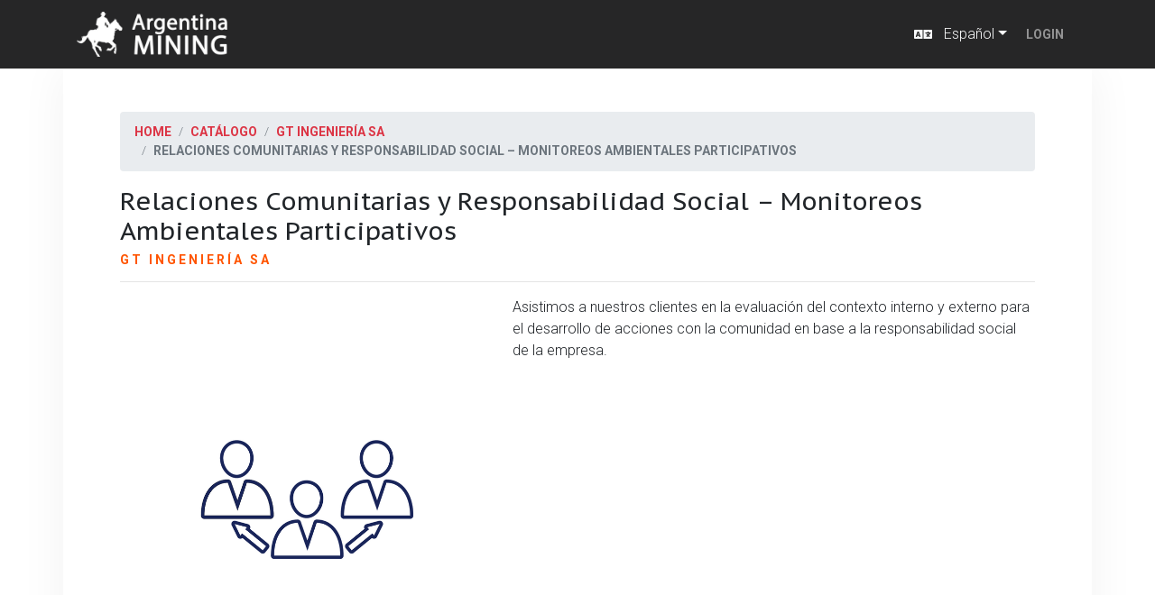

--- FILE ---
content_type: text/html; charset=utf-8
request_url: https://argentinaminingonline.com/am-online/catalog/gt-ingenieria-sa/0d4b5964-0d53-47e2-a5f1-91793e947e15
body_size: 17400
content:
<!DOCTYPE html><html lang="es"><head><meta charSet="utf-8"/><link rel="preconnect" href="https://fonts.googleapis.com"/><link rel="preconnect" href="https://fonts.gstatic.com" crossorigin="anonymous"/><link rel="stylesheet" data-href="https://fonts.googleapis.com/css2?family=Roboto+Condensed:wght@700&amp;display=swap"/><meta charSet="utf-8"/><link rel="stylesheet" href="https://maxcdn.bootstrapcdn.com/bootstrap/4.5.0/css/bootstrap.min.css" integrity="sha384-9aIt2nRpC12Uk9gS9baDl411NQApFmC26EwAOH8WgZl5MYYxFfc+NcPb1dKGj7Sk" crossorigin="anonymous"/><link rel="preconnect" href="https://fonts.gstatic.com"/><link rel="stylesheet" data-href="https://fonts.googleapis.com/css2?family=PT+Sans+Caption:wght@400;700&amp;family=Roboto:wght@300;700;900&amp;display=swap" data-optimized-fonts="true"/><meta name="viewport" content="width=device-width, initial-scale=1"/><meta http-equiv="X-UA-Compatible" content="IE=edge"/><title>Argentina Mining Online: GT Ingeniería SA - Relaciones Comunitarias y Responsabilidad Social – Monitoreos Ambientales Participativos</title><meta name="Description" content="Asistimos a nuestros clientes en la evaluación del contexto interno y externo para el desarrollo de acciones con la comunidad en base a la responsabilidad social de la empresa."/><meta property="og:title" content="Argentina Mining Online: GT Ingeniería SA - Relaciones Comunitarias y Responsabilidad Social – Monitoreos Ambientales Participativos"/><meta property="og:url" content="https://argentinaminingonline.com/am-online/catalog/gt-ingenieria-sa/0d4b5964-0d53-47e2-a5f1-91793e947e15"/><meta property="og:type" content="website"/><meta property="og:description" content="Asistimos a nuestros clientes en la evaluación del contexto interno y externo para el desarrollo de acciones con la comunidad en base a la responsabilidad social de la empresa."/><link rel="icon" type="image/x-icon" href="https://argentinamining.nyc3.cdn.digitaloceanspaces.com/am-online%2F51d18645-35e7-40a9-bd57-47081a5127f9-favicon.ico"/><meta property="og:image" content="https://argentinamining.nyc3.cdn.digitaloceanspaces.com/am-online%2F45d545b3-7347-49d0-8726-a27aa4604ea2-Relaciones%20comunitarias%20y%20responsabilidad%20social.png"/><meta name="next-head-count" content="14"/><link rel="preload" href="/_next/static/css/70ca0665499b2a290e92.css" as="style"/><link rel="stylesheet" href="/_next/static/css/70ca0665499b2a290e92.css" data-n-g=""/><link rel="preload" href="/_next/static/css/9e9237c6cf2a535a01de.css" as="style"/><link rel="stylesheet" href="/_next/static/css/9e9237c6cf2a535a01de.css" data-n-p=""/><link rel="preload" href="/_next/static/css/e907a612ab0f81737777.css" as="style"/><link rel="stylesheet" href="/_next/static/css/e907a612ab0f81737777.css" data-n-p=""/><noscript data-n-css=""></noscript><link rel="preload" href="/_next/static/chunks/webpack-74c35254b45347faa1d4.js" as="script"/><link rel="preload" href="/_next/static/chunks/framework-66dba19db3f943db500f.js" as="script"/><link rel="preload" href="/_next/static/chunks/main-dce0fd374e102e90c168.js" as="script"/><link rel="preload" href="/_next/static/chunks/pages/_app-1448e47f0d5098bf9de2.js" as="script"/><link rel="preload" href="/_next/static/chunks/7513-a7e6a46a32e387d4f2bd.js" as="script"/><link rel="preload" href="/_next/static/chunks/1395-d99d0ebd38c4123f46aa.js" as="script"/><link rel="preload" href="/_next/static/chunks/939-945875d773dc35c9ad9c.js" as="script"/><link rel="preload" href="/_next/static/chunks/9501-6cec6a6bb8db3d7c94ec.js" as="script"/><link rel="preload" href="/_next/static/chunks/6761-2a08d99d3026d4878d4d.js" as="script"/><link rel="preload" href="/_next/static/chunks/1165-b23897c465ce760e4f64.js" as="script"/><link rel="preload" href="/_next/static/chunks/6597-3c1a117612e05db1aac9.js" as="script"/><link rel="preload" href="/_next/static/chunks/pages/%5BurlCode%5D/catalog/%5BcompanyUuid%5D/%5BproductUuid%5D-2b89736418cea7486da0.js" as="script"/><style data-href="https://fonts.googleapis.com/css2?family=Roboto+Condensed:wght@700&display=swap">@font-face{font-family:'Roboto Condensed';font-style:normal;font-weight:700;font-display:swap;src:url(https://fonts.gstatic.com/l/font?kit=ieVo2ZhZI2eCN5jzbjEETS9weq8-_d6T_POl0fRJeyVVpfBK&skey=9986ecffddb755ab&v=v31) format('woff')}@font-face{font-family:'Roboto Condensed';font-style:normal;font-weight:700;font-display:swap;src:url(https://fonts.gstatic.com/l/font?kit=ieVo2ZhZI2eCN5jzbjEETS9weq8-_d6T_POl0fRJeyVVpcBD5XpjLdSL17o24Q&skey=9986ecffddb755ab&v=v31) format('woff');unicode-range:U+0460-052F,U+1C80-1C8A,U+20B4,U+2DE0-2DFF,U+A640-A69F,U+FE2E-FE2F}@font-face{font-family:'Roboto Condensed';font-style:normal;font-weight:700;font-display:swap;src:url(https://fonts.gstatic.com/l/font?kit=ieVo2ZhZI2eCN5jzbjEETS9weq8-_d6T_POl0fRJeyVVpcBK5XpjLdSL17o24Q&skey=9986ecffddb755ab&v=v31) format('woff');unicode-range:U+0301,U+0400-045F,U+0490-0491,U+04B0-04B1,U+2116}@font-face{font-family:'Roboto Condensed';font-style:normal;font-weight:700;font-display:swap;src:url(https://fonts.gstatic.com/l/font?kit=ieVo2ZhZI2eCN5jzbjEETS9weq8-_d6T_POl0fRJeyVVpcBC5XpjLdSL17o24Q&skey=9986ecffddb755ab&v=v31) format('woff');unicode-range:U+1F00-1FFF}@font-face{font-family:'Roboto Condensed';font-style:normal;font-weight:700;font-display:swap;src:url(https://fonts.gstatic.com/l/font?kit=ieVo2ZhZI2eCN5jzbjEETS9weq8-_d6T_POl0fRJeyVVpcBN5XpjLdSL17o24Q&skey=9986ecffddb755ab&v=v31) format('woff');unicode-range:U+0370-0377,U+037A-037F,U+0384-038A,U+038C,U+038E-03A1,U+03A3-03FF}@font-face{font-family:'Roboto Condensed';font-style:normal;font-weight:700;font-display:swap;src:url(https://fonts.gstatic.com/l/font?kit=ieVo2ZhZI2eCN5jzbjEETS9weq8-_d6T_POl0fRJeyVVpcBB5XpjLdSL17o24Q&skey=9986ecffddb755ab&v=v31) format('woff');unicode-range:U+0102-0103,U+0110-0111,U+0128-0129,U+0168-0169,U+01A0-01A1,U+01AF-01B0,U+0300-0301,U+0303-0304,U+0308-0309,U+0323,U+0329,U+1EA0-1EF9,U+20AB}@font-face{font-family:'Roboto Condensed';font-style:normal;font-weight:700;font-display:swap;src:url(https://fonts.gstatic.com/l/font?kit=ieVo2ZhZI2eCN5jzbjEETS9weq8-_d6T_POl0fRJeyVVpcBA5XpjLdSL17o24Q&skey=9986ecffddb755ab&v=v31) format('woff');unicode-range:U+0100-02BA,U+02BD-02C5,U+02C7-02CC,U+02CE-02D7,U+02DD-02FF,U+0304,U+0308,U+0329,U+1D00-1DBF,U+1E00-1E9F,U+1EF2-1EFF,U+2020,U+20A0-20AB,U+20AD-20C0,U+2113,U+2C60-2C7F,U+A720-A7FF}@font-face{font-family:'Roboto Condensed';font-style:normal;font-weight:700;font-display:swap;src:url(https://fonts.gstatic.com/l/font?kit=ieVo2ZhZI2eCN5jzbjEETS9weq8-_d6T_POl0fRJeyVVpcBO5XpjLdSL17o&skey=9986ecffddb755ab&v=v31) format('woff');unicode-range:U+0000-00FF,U+0131,U+0152-0153,U+02BB-02BC,U+02C6,U+02DA,U+02DC,U+0304,U+0308,U+0329,U+2000-206F,U+20AC,U+2122,U+2191,U+2193,U+2212,U+2215,U+FEFF,U+FFFD}</style><style data-href="https://fonts.googleapis.com/css2?family=PT+Sans+Caption:wght@400;700&family=Roboto:wght@300;700;900&display=swap">@font-face{font-family:'PT Sans Caption';font-style:normal;font-weight:400;font-display:swap;src:url(https://fonts.gstatic.com/l/font?kit=0FlMVP6Hrxmt7-fsUFhlFXNIlpcqfg&skey=3b791ca205af4a6f&v=v20) format('woff')}@font-face{font-family:'PT Sans Caption';font-style:normal;font-weight:700;font-display:swap;src:url(https://fonts.gstatic.com/l/font?kit=0FlJVP6Hrxmt7-fsUFhlFXNIlpcSwSrUSA&skey=dca78bc6106fe068&v=v20) format('woff')}@font-face{font-family:'Roboto';font-style:normal;font-weight:300;font-stretch:normal;font-display:swap;src:url(https://fonts.gstatic.com/l/font?kit=KFOMCnqEu92Fr1ME7kSn66aGLdTylUAMQXC89YmC2DPNWuaabWmQ&skey=a0a0114a1dcab3ac&v=v50) format('woff')}@font-face{font-family:'Roboto';font-style:normal;font-weight:700;font-stretch:normal;font-display:swap;src:url(https://fonts.gstatic.com/l/font?kit=KFOMCnqEu92Fr1ME7kSn66aGLdTylUAMQXC89YmC2DPNWuYjammQ&skey=a0a0114a1dcab3ac&v=v50) format('woff')}@font-face{font-family:'Roboto';font-style:normal;font-weight:900;font-stretch:normal;font-display:swap;src:url(https://fonts.gstatic.com/l/font?kit=KFOMCnqEu92Fr1ME7kSn66aGLdTylUAMQXC89YmC2DPNWuZtammQ&skey=a0a0114a1dcab3ac&v=v50) format('woff')}@font-face{font-family:'PT Sans Caption';font-style:normal;font-weight:400;font-display:swap;src:url(https://fonts.gstatic.com/s/ptsanscaption/v20/0FlMVP6Hrxmt7-fsUFhlFXNIlpcadw_xYS2ix0YK.woff2) format('woff2');unicode-range:U+0460-052F,U+1C80-1C8A,U+20B4,U+2DE0-2DFF,U+A640-A69F,U+FE2E-FE2F}@font-face{font-family:'PT Sans Caption';font-style:normal;font-weight:400;font-display:swap;src:url(https://fonts.gstatic.com/s/ptsanscaption/v20/0FlMVP6Hrxmt7-fsUFhlFXNIlpcafg_xYS2ix0YK.woff2) format('woff2');unicode-range:U+0301,U+0400-045F,U+0490-0491,U+04B0-04B1,U+2116}@font-face{font-family:'PT Sans Caption';font-style:normal;font-weight:400;font-display:swap;src:url(https://fonts.gstatic.com/s/ptsanscaption/v20/0FlMVP6Hrxmt7-fsUFhlFXNIlpcadA_xYS2ix0YK.woff2) format('woff2');unicode-range:U+0100-02BA,U+02BD-02C5,U+02C7-02CC,U+02CE-02D7,U+02DD-02FF,U+0304,U+0308,U+0329,U+1D00-1DBF,U+1E00-1E9F,U+1EF2-1EFF,U+2020,U+20A0-20AB,U+20AD-20C0,U+2113,U+2C60-2C7F,U+A720-A7FF}@font-face{font-family:'PT Sans Caption';font-style:normal;font-weight:400;font-display:swap;src:url(https://fonts.gstatic.com/s/ptsanscaption/v20/0FlMVP6Hrxmt7-fsUFhlFXNIlpcaeg_xYS2ixw.woff2) format('woff2');unicode-range:U+0000-00FF,U+0131,U+0152-0153,U+02BB-02BC,U+02C6,U+02DA,U+02DC,U+0304,U+0308,U+0329,U+2000-206F,U+20AC,U+2122,U+2191,U+2193,U+2212,U+2215,U+FEFF,U+FFFD}@font-face{font-family:'PT Sans Caption';font-style:normal;font-weight:700;font-display:swap;src:url(https://fonts.gstatic.com/s/ptsanscaption/v20/0FlJVP6Hrxmt7-fsUFhlFXNIlpcSwSrkQQ-v7XwDg99l.woff2) format('woff2');unicode-range:U+0460-052F,U+1C80-1C8A,U+20B4,U+2DE0-2DFF,U+A640-A69F,U+FE2E-FE2F}@font-face{font-family:'PT Sans Caption';font-style:normal;font-weight:700;font-display:swap;src:url(https://fonts.gstatic.com/s/ptsanscaption/v20/0FlJVP6Hrxmt7-fsUFhlFXNIlpcSwSrkSA-v7XwDg99l.woff2) format('woff2');unicode-range:U+0301,U+0400-045F,U+0490-0491,U+04B0-04B1,U+2116}@font-face{font-family:'PT Sans Caption';font-style:normal;font-weight:700;font-display:swap;src:url(https://fonts.gstatic.com/s/ptsanscaption/v20/0FlJVP6Hrxmt7-fsUFhlFXNIlpcSwSrkQg-v7XwDg99l.woff2) format('woff2');unicode-range:U+0100-02BA,U+02BD-02C5,U+02C7-02CC,U+02CE-02D7,U+02DD-02FF,U+0304,U+0308,U+0329,U+1D00-1DBF,U+1E00-1E9F,U+1EF2-1EFF,U+2020,U+20A0-20AB,U+20AD-20C0,U+2113,U+2C60-2C7F,U+A720-A7FF}@font-face{font-family:'PT Sans Caption';font-style:normal;font-weight:700;font-display:swap;src:url(https://fonts.gstatic.com/s/ptsanscaption/v20/0FlJVP6Hrxmt7-fsUFhlFXNIlpcSwSrkTA-v7XwDgw.woff2) format('woff2');unicode-range:U+0000-00FF,U+0131,U+0152-0153,U+02BB-02BC,U+02C6,U+02DA,U+02DC,U+0304,U+0308,U+0329,U+2000-206F,U+20AC,U+2122,U+2191,U+2193,U+2212,U+2215,U+FEFF,U+FFFD}@font-face{font-family:'Roboto';font-style:normal;font-weight:300;font-stretch:100%;font-display:swap;src:url(https://fonts.gstatic.com/s/roboto/v50/KFO7CnqEu92Fr1ME7kSn66aGLdTylUAMa3GUBHMdazTgWw.woff2) format('woff2');unicode-range:U+0460-052F,U+1C80-1C8A,U+20B4,U+2DE0-2DFF,U+A640-A69F,U+FE2E-FE2F}@font-face{font-family:'Roboto';font-style:normal;font-weight:300;font-stretch:100%;font-display:swap;src:url(https://fonts.gstatic.com/s/roboto/v50/KFO7CnqEu92Fr1ME7kSn66aGLdTylUAMa3iUBHMdazTgWw.woff2) format('woff2');unicode-range:U+0301,U+0400-045F,U+0490-0491,U+04B0-04B1,U+2116}@font-face{font-family:'Roboto';font-style:normal;font-weight:300;font-stretch:100%;font-display:swap;src:url(https://fonts.gstatic.com/s/roboto/v50/KFO7CnqEu92Fr1ME7kSn66aGLdTylUAMa3CUBHMdazTgWw.woff2) format('woff2');unicode-range:U+1F00-1FFF}@font-face{font-family:'Roboto';font-style:normal;font-weight:300;font-stretch:100%;font-display:swap;src:url(https://fonts.gstatic.com/s/roboto/v50/KFO7CnqEu92Fr1ME7kSn66aGLdTylUAMa3-UBHMdazTgWw.woff2) format('woff2');unicode-range:U+0370-0377,U+037A-037F,U+0384-038A,U+038C,U+038E-03A1,U+03A3-03FF}@font-face{font-family:'Roboto';font-style:normal;font-weight:300;font-stretch:100%;font-display:swap;src:url(https://fonts.gstatic.com/s/roboto/v50/KFO7CnqEu92Fr1ME7kSn66aGLdTylUAMawCUBHMdazTgWw.woff2) format('woff2');unicode-range:U+0302-0303,U+0305,U+0307-0308,U+0310,U+0312,U+0315,U+031A,U+0326-0327,U+032C,U+032F-0330,U+0332-0333,U+0338,U+033A,U+0346,U+034D,U+0391-03A1,U+03A3-03A9,U+03B1-03C9,U+03D1,U+03D5-03D6,U+03F0-03F1,U+03F4-03F5,U+2016-2017,U+2034-2038,U+203C,U+2040,U+2043,U+2047,U+2050,U+2057,U+205F,U+2070-2071,U+2074-208E,U+2090-209C,U+20D0-20DC,U+20E1,U+20E5-20EF,U+2100-2112,U+2114-2115,U+2117-2121,U+2123-214F,U+2190,U+2192,U+2194-21AE,U+21B0-21E5,U+21F1-21F2,U+21F4-2211,U+2213-2214,U+2216-22FF,U+2308-230B,U+2310,U+2319,U+231C-2321,U+2336-237A,U+237C,U+2395,U+239B-23B7,U+23D0,U+23DC-23E1,U+2474-2475,U+25AF,U+25B3,U+25B7,U+25BD,U+25C1,U+25CA,U+25CC,U+25FB,U+266D-266F,U+27C0-27FF,U+2900-2AFF,U+2B0E-2B11,U+2B30-2B4C,U+2BFE,U+3030,U+FF5B,U+FF5D,U+1D400-1D7FF,U+1EE00-1EEFF}@font-face{font-family:'Roboto';font-style:normal;font-weight:300;font-stretch:100%;font-display:swap;src:url(https://fonts.gstatic.com/s/roboto/v50/KFO7CnqEu92Fr1ME7kSn66aGLdTylUAMaxKUBHMdazTgWw.woff2) format('woff2');unicode-range:U+0001-000C,U+000E-001F,U+007F-009F,U+20DD-20E0,U+20E2-20E4,U+2150-218F,U+2190,U+2192,U+2194-2199,U+21AF,U+21E6-21F0,U+21F3,U+2218-2219,U+2299,U+22C4-22C6,U+2300-243F,U+2440-244A,U+2460-24FF,U+25A0-27BF,U+2800-28FF,U+2921-2922,U+2981,U+29BF,U+29EB,U+2B00-2BFF,U+4DC0-4DFF,U+FFF9-FFFB,U+10140-1018E,U+10190-1019C,U+101A0,U+101D0-101FD,U+102E0-102FB,U+10E60-10E7E,U+1D2C0-1D2D3,U+1D2E0-1D37F,U+1F000-1F0FF,U+1F100-1F1AD,U+1F1E6-1F1FF,U+1F30D-1F30F,U+1F315,U+1F31C,U+1F31E,U+1F320-1F32C,U+1F336,U+1F378,U+1F37D,U+1F382,U+1F393-1F39F,U+1F3A7-1F3A8,U+1F3AC-1F3AF,U+1F3C2,U+1F3C4-1F3C6,U+1F3CA-1F3CE,U+1F3D4-1F3E0,U+1F3ED,U+1F3F1-1F3F3,U+1F3F5-1F3F7,U+1F408,U+1F415,U+1F41F,U+1F426,U+1F43F,U+1F441-1F442,U+1F444,U+1F446-1F449,U+1F44C-1F44E,U+1F453,U+1F46A,U+1F47D,U+1F4A3,U+1F4B0,U+1F4B3,U+1F4B9,U+1F4BB,U+1F4BF,U+1F4C8-1F4CB,U+1F4D6,U+1F4DA,U+1F4DF,U+1F4E3-1F4E6,U+1F4EA-1F4ED,U+1F4F7,U+1F4F9-1F4FB,U+1F4FD-1F4FE,U+1F503,U+1F507-1F50B,U+1F50D,U+1F512-1F513,U+1F53E-1F54A,U+1F54F-1F5FA,U+1F610,U+1F650-1F67F,U+1F687,U+1F68D,U+1F691,U+1F694,U+1F698,U+1F6AD,U+1F6B2,U+1F6B9-1F6BA,U+1F6BC,U+1F6C6-1F6CF,U+1F6D3-1F6D7,U+1F6E0-1F6EA,U+1F6F0-1F6F3,U+1F6F7-1F6FC,U+1F700-1F7FF,U+1F800-1F80B,U+1F810-1F847,U+1F850-1F859,U+1F860-1F887,U+1F890-1F8AD,U+1F8B0-1F8BB,U+1F8C0-1F8C1,U+1F900-1F90B,U+1F93B,U+1F946,U+1F984,U+1F996,U+1F9E9,U+1FA00-1FA6F,U+1FA70-1FA7C,U+1FA80-1FA89,U+1FA8F-1FAC6,U+1FACE-1FADC,U+1FADF-1FAE9,U+1FAF0-1FAF8,U+1FB00-1FBFF}@font-face{font-family:'Roboto';font-style:normal;font-weight:300;font-stretch:100%;font-display:swap;src:url(https://fonts.gstatic.com/s/roboto/v50/KFO7CnqEu92Fr1ME7kSn66aGLdTylUAMa3OUBHMdazTgWw.woff2) format('woff2');unicode-range:U+0102-0103,U+0110-0111,U+0128-0129,U+0168-0169,U+01A0-01A1,U+01AF-01B0,U+0300-0301,U+0303-0304,U+0308-0309,U+0323,U+0329,U+1EA0-1EF9,U+20AB}@font-face{font-family:'Roboto';font-style:normal;font-weight:300;font-stretch:100%;font-display:swap;src:url(https://fonts.gstatic.com/s/roboto/v50/KFO7CnqEu92Fr1ME7kSn66aGLdTylUAMa3KUBHMdazTgWw.woff2) format('woff2');unicode-range:U+0100-02BA,U+02BD-02C5,U+02C7-02CC,U+02CE-02D7,U+02DD-02FF,U+0304,U+0308,U+0329,U+1D00-1DBF,U+1E00-1E9F,U+1EF2-1EFF,U+2020,U+20A0-20AB,U+20AD-20C0,U+2113,U+2C60-2C7F,U+A720-A7FF}@font-face{font-family:'Roboto';font-style:normal;font-weight:300;font-stretch:100%;font-display:swap;src:url(https://fonts.gstatic.com/s/roboto/v50/KFO7CnqEu92Fr1ME7kSn66aGLdTylUAMa3yUBHMdazQ.woff2) format('woff2');unicode-range:U+0000-00FF,U+0131,U+0152-0153,U+02BB-02BC,U+02C6,U+02DA,U+02DC,U+0304,U+0308,U+0329,U+2000-206F,U+20AC,U+2122,U+2191,U+2193,U+2212,U+2215,U+FEFF,U+FFFD}@font-face{font-family:'Roboto';font-style:normal;font-weight:700;font-stretch:100%;font-display:swap;src:url(https://fonts.gstatic.com/s/roboto/v50/KFO7CnqEu92Fr1ME7kSn66aGLdTylUAMa3GUBHMdazTgWw.woff2) format('woff2');unicode-range:U+0460-052F,U+1C80-1C8A,U+20B4,U+2DE0-2DFF,U+A640-A69F,U+FE2E-FE2F}@font-face{font-family:'Roboto';font-style:normal;font-weight:700;font-stretch:100%;font-display:swap;src:url(https://fonts.gstatic.com/s/roboto/v50/KFO7CnqEu92Fr1ME7kSn66aGLdTylUAMa3iUBHMdazTgWw.woff2) format('woff2');unicode-range:U+0301,U+0400-045F,U+0490-0491,U+04B0-04B1,U+2116}@font-face{font-family:'Roboto';font-style:normal;font-weight:700;font-stretch:100%;font-display:swap;src:url(https://fonts.gstatic.com/s/roboto/v50/KFO7CnqEu92Fr1ME7kSn66aGLdTylUAMa3CUBHMdazTgWw.woff2) format('woff2');unicode-range:U+1F00-1FFF}@font-face{font-family:'Roboto';font-style:normal;font-weight:700;font-stretch:100%;font-display:swap;src:url(https://fonts.gstatic.com/s/roboto/v50/KFO7CnqEu92Fr1ME7kSn66aGLdTylUAMa3-UBHMdazTgWw.woff2) format('woff2');unicode-range:U+0370-0377,U+037A-037F,U+0384-038A,U+038C,U+038E-03A1,U+03A3-03FF}@font-face{font-family:'Roboto';font-style:normal;font-weight:700;font-stretch:100%;font-display:swap;src:url(https://fonts.gstatic.com/s/roboto/v50/KFO7CnqEu92Fr1ME7kSn66aGLdTylUAMawCUBHMdazTgWw.woff2) format('woff2');unicode-range:U+0302-0303,U+0305,U+0307-0308,U+0310,U+0312,U+0315,U+031A,U+0326-0327,U+032C,U+032F-0330,U+0332-0333,U+0338,U+033A,U+0346,U+034D,U+0391-03A1,U+03A3-03A9,U+03B1-03C9,U+03D1,U+03D5-03D6,U+03F0-03F1,U+03F4-03F5,U+2016-2017,U+2034-2038,U+203C,U+2040,U+2043,U+2047,U+2050,U+2057,U+205F,U+2070-2071,U+2074-208E,U+2090-209C,U+20D0-20DC,U+20E1,U+20E5-20EF,U+2100-2112,U+2114-2115,U+2117-2121,U+2123-214F,U+2190,U+2192,U+2194-21AE,U+21B0-21E5,U+21F1-21F2,U+21F4-2211,U+2213-2214,U+2216-22FF,U+2308-230B,U+2310,U+2319,U+231C-2321,U+2336-237A,U+237C,U+2395,U+239B-23B7,U+23D0,U+23DC-23E1,U+2474-2475,U+25AF,U+25B3,U+25B7,U+25BD,U+25C1,U+25CA,U+25CC,U+25FB,U+266D-266F,U+27C0-27FF,U+2900-2AFF,U+2B0E-2B11,U+2B30-2B4C,U+2BFE,U+3030,U+FF5B,U+FF5D,U+1D400-1D7FF,U+1EE00-1EEFF}@font-face{font-family:'Roboto';font-style:normal;font-weight:700;font-stretch:100%;font-display:swap;src:url(https://fonts.gstatic.com/s/roboto/v50/KFO7CnqEu92Fr1ME7kSn66aGLdTylUAMaxKUBHMdazTgWw.woff2) format('woff2');unicode-range:U+0001-000C,U+000E-001F,U+007F-009F,U+20DD-20E0,U+20E2-20E4,U+2150-218F,U+2190,U+2192,U+2194-2199,U+21AF,U+21E6-21F0,U+21F3,U+2218-2219,U+2299,U+22C4-22C6,U+2300-243F,U+2440-244A,U+2460-24FF,U+25A0-27BF,U+2800-28FF,U+2921-2922,U+2981,U+29BF,U+29EB,U+2B00-2BFF,U+4DC0-4DFF,U+FFF9-FFFB,U+10140-1018E,U+10190-1019C,U+101A0,U+101D0-101FD,U+102E0-102FB,U+10E60-10E7E,U+1D2C0-1D2D3,U+1D2E0-1D37F,U+1F000-1F0FF,U+1F100-1F1AD,U+1F1E6-1F1FF,U+1F30D-1F30F,U+1F315,U+1F31C,U+1F31E,U+1F320-1F32C,U+1F336,U+1F378,U+1F37D,U+1F382,U+1F393-1F39F,U+1F3A7-1F3A8,U+1F3AC-1F3AF,U+1F3C2,U+1F3C4-1F3C6,U+1F3CA-1F3CE,U+1F3D4-1F3E0,U+1F3ED,U+1F3F1-1F3F3,U+1F3F5-1F3F7,U+1F408,U+1F415,U+1F41F,U+1F426,U+1F43F,U+1F441-1F442,U+1F444,U+1F446-1F449,U+1F44C-1F44E,U+1F453,U+1F46A,U+1F47D,U+1F4A3,U+1F4B0,U+1F4B3,U+1F4B9,U+1F4BB,U+1F4BF,U+1F4C8-1F4CB,U+1F4D6,U+1F4DA,U+1F4DF,U+1F4E3-1F4E6,U+1F4EA-1F4ED,U+1F4F7,U+1F4F9-1F4FB,U+1F4FD-1F4FE,U+1F503,U+1F507-1F50B,U+1F50D,U+1F512-1F513,U+1F53E-1F54A,U+1F54F-1F5FA,U+1F610,U+1F650-1F67F,U+1F687,U+1F68D,U+1F691,U+1F694,U+1F698,U+1F6AD,U+1F6B2,U+1F6B9-1F6BA,U+1F6BC,U+1F6C6-1F6CF,U+1F6D3-1F6D7,U+1F6E0-1F6EA,U+1F6F0-1F6F3,U+1F6F7-1F6FC,U+1F700-1F7FF,U+1F800-1F80B,U+1F810-1F847,U+1F850-1F859,U+1F860-1F887,U+1F890-1F8AD,U+1F8B0-1F8BB,U+1F8C0-1F8C1,U+1F900-1F90B,U+1F93B,U+1F946,U+1F984,U+1F996,U+1F9E9,U+1FA00-1FA6F,U+1FA70-1FA7C,U+1FA80-1FA89,U+1FA8F-1FAC6,U+1FACE-1FADC,U+1FADF-1FAE9,U+1FAF0-1FAF8,U+1FB00-1FBFF}@font-face{font-family:'Roboto';font-style:normal;font-weight:700;font-stretch:100%;font-display:swap;src:url(https://fonts.gstatic.com/s/roboto/v50/KFO7CnqEu92Fr1ME7kSn66aGLdTylUAMa3OUBHMdazTgWw.woff2) format('woff2');unicode-range:U+0102-0103,U+0110-0111,U+0128-0129,U+0168-0169,U+01A0-01A1,U+01AF-01B0,U+0300-0301,U+0303-0304,U+0308-0309,U+0323,U+0329,U+1EA0-1EF9,U+20AB}@font-face{font-family:'Roboto';font-style:normal;font-weight:700;font-stretch:100%;font-display:swap;src:url(https://fonts.gstatic.com/s/roboto/v50/KFO7CnqEu92Fr1ME7kSn66aGLdTylUAMa3KUBHMdazTgWw.woff2) format('woff2');unicode-range:U+0100-02BA,U+02BD-02C5,U+02C7-02CC,U+02CE-02D7,U+02DD-02FF,U+0304,U+0308,U+0329,U+1D00-1DBF,U+1E00-1E9F,U+1EF2-1EFF,U+2020,U+20A0-20AB,U+20AD-20C0,U+2113,U+2C60-2C7F,U+A720-A7FF}@font-face{font-family:'Roboto';font-style:normal;font-weight:700;font-stretch:100%;font-display:swap;src:url(https://fonts.gstatic.com/s/roboto/v50/KFO7CnqEu92Fr1ME7kSn66aGLdTylUAMa3yUBHMdazQ.woff2) format('woff2');unicode-range:U+0000-00FF,U+0131,U+0152-0153,U+02BB-02BC,U+02C6,U+02DA,U+02DC,U+0304,U+0308,U+0329,U+2000-206F,U+20AC,U+2122,U+2191,U+2193,U+2212,U+2215,U+FEFF,U+FFFD}@font-face{font-family:'Roboto';font-style:normal;font-weight:900;font-stretch:100%;font-display:swap;src:url(https://fonts.gstatic.com/s/roboto/v50/KFO7CnqEu92Fr1ME7kSn66aGLdTylUAMa3GUBHMdazTgWw.woff2) format('woff2');unicode-range:U+0460-052F,U+1C80-1C8A,U+20B4,U+2DE0-2DFF,U+A640-A69F,U+FE2E-FE2F}@font-face{font-family:'Roboto';font-style:normal;font-weight:900;font-stretch:100%;font-display:swap;src:url(https://fonts.gstatic.com/s/roboto/v50/KFO7CnqEu92Fr1ME7kSn66aGLdTylUAMa3iUBHMdazTgWw.woff2) format('woff2');unicode-range:U+0301,U+0400-045F,U+0490-0491,U+04B0-04B1,U+2116}@font-face{font-family:'Roboto';font-style:normal;font-weight:900;font-stretch:100%;font-display:swap;src:url(https://fonts.gstatic.com/s/roboto/v50/KFO7CnqEu92Fr1ME7kSn66aGLdTylUAMa3CUBHMdazTgWw.woff2) format('woff2');unicode-range:U+1F00-1FFF}@font-face{font-family:'Roboto';font-style:normal;font-weight:900;font-stretch:100%;font-display:swap;src:url(https://fonts.gstatic.com/s/roboto/v50/KFO7CnqEu92Fr1ME7kSn66aGLdTylUAMa3-UBHMdazTgWw.woff2) format('woff2');unicode-range:U+0370-0377,U+037A-037F,U+0384-038A,U+038C,U+038E-03A1,U+03A3-03FF}@font-face{font-family:'Roboto';font-style:normal;font-weight:900;font-stretch:100%;font-display:swap;src:url(https://fonts.gstatic.com/s/roboto/v50/KFO7CnqEu92Fr1ME7kSn66aGLdTylUAMawCUBHMdazTgWw.woff2) format('woff2');unicode-range:U+0302-0303,U+0305,U+0307-0308,U+0310,U+0312,U+0315,U+031A,U+0326-0327,U+032C,U+032F-0330,U+0332-0333,U+0338,U+033A,U+0346,U+034D,U+0391-03A1,U+03A3-03A9,U+03B1-03C9,U+03D1,U+03D5-03D6,U+03F0-03F1,U+03F4-03F5,U+2016-2017,U+2034-2038,U+203C,U+2040,U+2043,U+2047,U+2050,U+2057,U+205F,U+2070-2071,U+2074-208E,U+2090-209C,U+20D0-20DC,U+20E1,U+20E5-20EF,U+2100-2112,U+2114-2115,U+2117-2121,U+2123-214F,U+2190,U+2192,U+2194-21AE,U+21B0-21E5,U+21F1-21F2,U+21F4-2211,U+2213-2214,U+2216-22FF,U+2308-230B,U+2310,U+2319,U+231C-2321,U+2336-237A,U+237C,U+2395,U+239B-23B7,U+23D0,U+23DC-23E1,U+2474-2475,U+25AF,U+25B3,U+25B7,U+25BD,U+25C1,U+25CA,U+25CC,U+25FB,U+266D-266F,U+27C0-27FF,U+2900-2AFF,U+2B0E-2B11,U+2B30-2B4C,U+2BFE,U+3030,U+FF5B,U+FF5D,U+1D400-1D7FF,U+1EE00-1EEFF}@font-face{font-family:'Roboto';font-style:normal;font-weight:900;font-stretch:100%;font-display:swap;src:url(https://fonts.gstatic.com/s/roboto/v50/KFO7CnqEu92Fr1ME7kSn66aGLdTylUAMaxKUBHMdazTgWw.woff2) format('woff2');unicode-range:U+0001-000C,U+000E-001F,U+007F-009F,U+20DD-20E0,U+20E2-20E4,U+2150-218F,U+2190,U+2192,U+2194-2199,U+21AF,U+21E6-21F0,U+21F3,U+2218-2219,U+2299,U+22C4-22C6,U+2300-243F,U+2440-244A,U+2460-24FF,U+25A0-27BF,U+2800-28FF,U+2921-2922,U+2981,U+29BF,U+29EB,U+2B00-2BFF,U+4DC0-4DFF,U+FFF9-FFFB,U+10140-1018E,U+10190-1019C,U+101A0,U+101D0-101FD,U+102E0-102FB,U+10E60-10E7E,U+1D2C0-1D2D3,U+1D2E0-1D37F,U+1F000-1F0FF,U+1F100-1F1AD,U+1F1E6-1F1FF,U+1F30D-1F30F,U+1F315,U+1F31C,U+1F31E,U+1F320-1F32C,U+1F336,U+1F378,U+1F37D,U+1F382,U+1F393-1F39F,U+1F3A7-1F3A8,U+1F3AC-1F3AF,U+1F3C2,U+1F3C4-1F3C6,U+1F3CA-1F3CE,U+1F3D4-1F3E0,U+1F3ED,U+1F3F1-1F3F3,U+1F3F5-1F3F7,U+1F408,U+1F415,U+1F41F,U+1F426,U+1F43F,U+1F441-1F442,U+1F444,U+1F446-1F449,U+1F44C-1F44E,U+1F453,U+1F46A,U+1F47D,U+1F4A3,U+1F4B0,U+1F4B3,U+1F4B9,U+1F4BB,U+1F4BF,U+1F4C8-1F4CB,U+1F4D6,U+1F4DA,U+1F4DF,U+1F4E3-1F4E6,U+1F4EA-1F4ED,U+1F4F7,U+1F4F9-1F4FB,U+1F4FD-1F4FE,U+1F503,U+1F507-1F50B,U+1F50D,U+1F512-1F513,U+1F53E-1F54A,U+1F54F-1F5FA,U+1F610,U+1F650-1F67F,U+1F687,U+1F68D,U+1F691,U+1F694,U+1F698,U+1F6AD,U+1F6B2,U+1F6B9-1F6BA,U+1F6BC,U+1F6C6-1F6CF,U+1F6D3-1F6D7,U+1F6E0-1F6EA,U+1F6F0-1F6F3,U+1F6F7-1F6FC,U+1F700-1F7FF,U+1F800-1F80B,U+1F810-1F847,U+1F850-1F859,U+1F860-1F887,U+1F890-1F8AD,U+1F8B0-1F8BB,U+1F8C0-1F8C1,U+1F900-1F90B,U+1F93B,U+1F946,U+1F984,U+1F996,U+1F9E9,U+1FA00-1FA6F,U+1FA70-1FA7C,U+1FA80-1FA89,U+1FA8F-1FAC6,U+1FACE-1FADC,U+1FADF-1FAE9,U+1FAF0-1FAF8,U+1FB00-1FBFF}@font-face{font-family:'Roboto';font-style:normal;font-weight:900;font-stretch:100%;font-display:swap;src:url(https://fonts.gstatic.com/s/roboto/v50/KFO7CnqEu92Fr1ME7kSn66aGLdTylUAMa3OUBHMdazTgWw.woff2) format('woff2');unicode-range:U+0102-0103,U+0110-0111,U+0128-0129,U+0168-0169,U+01A0-01A1,U+01AF-01B0,U+0300-0301,U+0303-0304,U+0308-0309,U+0323,U+0329,U+1EA0-1EF9,U+20AB}@font-face{font-family:'Roboto';font-style:normal;font-weight:900;font-stretch:100%;font-display:swap;src:url(https://fonts.gstatic.com/s/roboto/v50/KFO7CnqEu92Fr1ME7kSn66aGLdTylUAMa3KUBHMdazTgWw.woff2) format('woff2');unicode-range:U+0100-02BA,U+02BD-02C5,U+02C7-02CC,U+02CE-02D7,U+02DD-02FF,U+0304,U+0308,U+0329,U+1D00-1DBF,U+1E00-1E9F,U+1EF2-1EFF,U+2020,U+20A0-20AB,U+20AD-20C0,U+2113,U+2C60-2C7F,U+A720-A7FF}@font-face{font-family:'Roboto';font-style:normal;font-weight:900;font-stretch:100%;font-display:swap;src:url(https://fonts.gstatic.com/s/roboto/v50/KFO7CnqEu92Fr1ME7kSn66aGLdTylUAMa3yUBHMdazQ.woff2) format('woff2');unicode-range:U+0000-00FF,U+0131,U+0152-0153,U+02BB-02BC,U+02C6,U+02DA,U+02DC,U+0304,U+0308,U+0329,U+2000-206F,U+20AC,U+2122,U+2191,U+2193,U+2212,U+2215,U+FEFF,U+FFFD}</style></head><body><div id="__next"><div class="notification-container notification-container-empty"><div></div></div><div><div class="PublicDetailLayout_container__1BkN4 d-flex flex-column"><nav class="PublicDetailLayout_navbar__x4ub6 flex-column navbar navbar-expand-lg navbar-dark sticky-top"><div class="container"><span class="navbar-brand"><a href="/am-online"><img height="50" src="https://argentinamining.nyc3.cdn.digitaloceanspaces.com/am-online%2F75f965a7-ff78-46e9-a08a-4e63ccde2eeb-am-light_sm.png"/></a></span><button type="button" aria-label="Toggle navigation" class="navbar-toggler collapsed"><span class="navbar-toggler-icon"></span></button><div class="p-2 p-lg-2 undefined navbar-collapse collapse"><div class="mr-auto navbar-nav"></div><div class="nav-item"><div class="d-flex flex-row align-items-center justify-content-end"><svg aria-hidden="true" focusable="false" data-prefix="fas" data-icon="language" class="svg-inline--fa fa-language fa-w-20 text-light" role="img" xmlns="http://www.w3.org/2000/svg" viewBox="0 0 640 512"><path fill="currentColor" d="M152.1 236.2c-3.5-12.1-7.8-33.2-7.8-33.2h-.5s-4.3 21.1-7.8 33.2l-11.1 37.5H163zM616 96H336v320h280c13.3 0 24-10.7 24-24V120c0-13.3-10.7-24-24-24zm-24 120c0 6.6-5.4 12-12 12h-11.4c-6.9 23.6-21.7 47.4-42.7 69.9 8.4 6.4 17.1 12.5 26.1 18 5.5 3.4 7.3 10.5 4.1 16.2l-7.9 13.9c-3.4 5.9-10.9 7.8-16.7 4.3-12.6-7.8-24.5-16.1-35.4-24.9-10.9 8.7-22.7 17.1-35.4 24.9-5.8 3.5-13.3 1.6-16.7-4.3l-7.9-13.9c-3.2-5.6-1.4-12.8 4.2-16.2 9.3-5.7 18-11.7 26.1-18-7.9-8.4-14.9-17-21-25.7-4-5.7-2.2-13.6 3.7-17.1l6.5-3.9 7.3-4.3c5.4-3.2 12.4-1.7 16 3.4 5 7 10.8 14 17.4 20.9 13.5-14.2 23.8-28.9 30-43.2H412c-6.6 0-12-5.4-12-12v-16c0-6.6 5.4-12 12-12h64v-16c0-6.6 5.4-12 12-12h16c6.6 0 12 5.4 12 12v16h64c6.6 0 12 5.4 12 12zM0 120v272c0 13.3 10.7 24 24 24h280V96H24c-13.3 0-24 10.7-24 24zm58.9 216.1L116.4 167c1.7-4.9 6.2-8.1 11.4-8.1h32.5c5.1 0 9.7 3.3 11.4 8.1l57.5 169.1c2.6 7.8-3.1 15.9-11.4 15.9h-22.9a12 12 0 0 1-11.5-8.6l-9.4-31.9h-60.2l-9.1 31.8c-1.5 5.1-6.2 8.7-11.5 8.7H70.3c-8.2 0-14-8.1-11.4-15.9z"></path></svg><div class="dropdown"><button aria-haspopup="true" aria-expanded="false" type="button" class="text-light dropdown-toggle btn btn-link"><div class="d-none d-md-inline">Español</div><div class="d-inline d-md-none">ES</div></button></div></div></div><div class="navbar-nav"><a href="/am-online/login" data-rb-event-key="/am-online/login" class="font-secondary text-uppercase font-sm font-weight-bold text-center text-lg-right py-5 py-lg-0 nav-link">Login</a></div></div></div></nav><div class="flex-grow-1 "><div class="container bg-white app-box-shadow"><div class="px-2 py-3 p-md-5"><div class="row"><div class="col-md-12"></div></div><div class="row"><div class="col-md-12"><h3 class="font-primary">Relaciones Comunitarias y Responsabilidad Social – Monitoreos Ambientales Participativos</h3><a class="text-accent" href="/am-online/company/gt-ingenieria-sa"><h6 class="text-accent text-uppercase font-sm font-weight-bold letter-spacing-lg">GT Ingeniería SA</h6></a><hr/></div></div><div class="row"><div class="col-md-5"><a href="https://argentinamining.nyc3.cdn.digitaloceanspaces.com/am-online%2F45d545b3-7347-49d0-8726-a27aa4604ea2-Relaciones%20comunitarias%20y%20responsabilidad%20social.png" target="_blank"><img class="img-fluid rounded" src="https://argentinamining.nyc3.cdn.digitaloceanspaces.com/am-online%2F45d545b3-7347-49d0-8726-a27aa4604ea2-Relaciones%20comunitarias%20y%20responsabilidad%20social_md.png"/></a></div><div class="col-md-7"><p class="font-secondary">Asistimos a nuestros clientes en la evaluación del contexto interno y externo para el desarrollo de acciones con la comunidad en base a la responsabilidad social de la empresa.</p></div></div><div class="mt-4 mb-5"><div class="py-2 px-3 bg-light rounded d-flex flex-column flex-md-row align-items-center"><div class="font-secondary d-inline-block mr-3 font-sm font-weight-bold text-muted text-uppercase">Compartir en mis redes sociales</div><div><button aria-label="facebook" class="react-share__ShareButton m-1" style="background-color:transparent;border:none;padding:0;font:inherit;color:inherit;cursor:pointer"><svg viewBox="0 0 64 64" width="32" height="32"><circle cx="32" cy="32" r="31" fill="#3b5998"></circle><path d="M34.1,47V33.3h4.6l0.7-5.3h-5.3v-3.4c0-1.5,0.4-2.6,2.6-2.6l2.8,0v-4.8c-0.5-0.1-2.2-0.2-4.1-0.2 c-4.1,0-6.9,2.5-6.9,7V28H24v5.3h4.6V47H34.1z" fill="white"></path></svg></button><button aria-label="facebookmessenger" class="react-share__ShareButton m-1" style="background-color:transparent;border:none;padding:0;font:inherit;color:inherit;cursor:pointer"><svg viewBox="0 0 64 64" width="32" height="32"><circle cx="32" cy="32" r="31" fill="#2196F3"></circle><path d="M 53.066406 21.871094 C 52.667969 21.339844 51.941406 21.179688 51.359375 21.496094 L 37.492188 29.058594 L 28.867188 21.660156 C 28.339844 21.207031 27.550781 21.238281 27.054688 21.730469 L 11.058594 37.726562 C 10.539062 38.25 10.542969 39.09375 11.0625 39.613281 C 11.480469 40.027344 12.121094 40.121094 12.640625 39.839844 L 26.503906 32.28125 L 35.136719 39.679688 C 35.667969 40.132812 36.457031 40.101562 36.949219 39.609375 L 52.949219 23.613281 C 53.414062 23.140625 53.464844 22.398438 53.066406 21.871094 Z M 53.066406 21.871094" fill="white"></path></svg></button><button aria-label="linkedin" class="react-share__ShareButton m-1" style="background-color:transparent;border:none;padding:0;font:inherit;color:inherit;cursor:pointer"><svg viewBox="0 0 64 64" width="32" height="32"><circle cx="32" cy="32" r="31" fill="#007fb1"></circle><path d="M20.4,44h5.4V26.6h-5.4V44z M23.1,18c-1.7,0-3.1,1.4-3.1,3.1c0,1.7,1.4,3.1,3.1,3.1 c1.7,0,3.1-1.4,3.1-3.1C26.2,19.4,24.8,18,23.1,18z M39.5,26.2c-2.6,0-4.4,1.4-5.1,2.8h-0.1v-2.4h-5.2V44h5.4v-8.6 c0-2.3,0.4-4.5,3.2-4.5c2.8,0,2.8,2.6,2.8,4.6V44H46v-9.5C46,29.8,45,26.2,39.5,26.2z" fill="white"></path></svg></button><button aria-label="twitter" class="react-share__ShareButton m-1" style="background-color:transparent;border:none;padding:0;font:inherit;color:inherit;cursor:pointer"><svg viewBox="0 0 64 64" width="32" height="32"><circle cx="32" cy="32" r="31" fill="#00aced"></circle><path d="M48,22.1c-1.2,0.5-2.4,0.9-3.8,1c1.4-0.8,2.4-2.1,2.9-3.6c-1.3,0.8-2.7,1.3-4.2,1.6 C41.7,19.8,40,19,38.2,19c-3.6,0-6.6,2.9-6.6,6.6c0,0.5,0.1,1,0.2,1.5c-5.5-0.3-10.3-2.9-13.5-6.9c-0.6,1-0.9,2.1-0.9,3.3 c0,2.3,1.2,4.3,2.9,5.5c-1.1,0-2.1-0.3-3-0.8c0,0,0,0.1,0,0.1c0,3.2,2.3,5.8,5.3,6.4c-0.6,0.1-1.1,0.2-1.7,0.2c-0.4,0-0.8,0-1.2-0.1 c0.8,2.6,3.3,4.5,6.1,4.6c-2.2,1.8-5.1,2.8-8.2,2.8c-0.5,0-1.1,0-1.6-0.1c2.9,1.9,6.4,2.9,10.1,2.9c12.1,0,18.7-10,18.7-18.7 c0-0.3,0-0.6,0-0.8C46,24.5,47.1,23.4,48,22.1z" fill="white"></path></svg></button><button aria-label="telegram" class="react-share__ShareButton m-1" style="background-color:transparent;border:none;padding:0;font:inherit;color:inherit;cursor:pointer"><svg viewBox="0 0 64 64" width="32" height="32"><circle cx="32" cy="32" r="31" fill="#37aee2"></circle><path d="m45.90873,15.44335c-0.6901,-0.0281 -1.37668,0.14048 -1.96142,0.41265c-0.84989,0.32661 -8.63939,3.33986 -16.5237,6.39174c-3.9685,1.53296 -7.93349,3.06593 -10.98537,4.24067c-3.05012,1.1765 -5.34694,2.05098 -5.4681,2.09312c-0.80775,0.28096 -1.89996,0.63566 -2.82712,1.72788c-0.23354,0.27218 -0.46884,0.62161 -0.58825,1.10275c-0.11941,0.48114 -0.06673,1.09222 0.16682,1.5716c0.46533,0.96052 1.25376,1.35737 2.18443,1.71383c3.09051,0.99037 6.28638,1.93508 8.93263,2.8236c0.97632,3.44171 1.91401,6.89571 2.84116,10.34268c0.30554,0.69185 0.97105,0.94823 1.65764,0.95525l-0.00351,0.03512c0,0 0.53908,0.05268 1.06412,-0.07375c0.52679,-0.12292 1.18879,-0.42846 1.79109,-0.99212c0.662,-0.62161 2.45836,-2.38812 3.47683,-3.38552l7.6736,5.66477l0.06146,0.03512c0,0 0.84989,0.59703 2.09312,0.68132c0.62161,0.04214 1.4399,-0.07726 2.14229,-0.59176c0.70766,-0.51626 1.1765,-1.34683 1.396,-2.29506c0.65673,-2.86224 5.00979,-23.57745 5.75257,-27.00686l-0.02107,0.08077c0.51977,-1.93157 0.32837,-3.70159 -0.87096,-4.74991c-0.60054,-0.52152 -1.2924,-0.7498 -1.98425,-0.77965l0,0.00176zm-0.2072,3.29069c0.04741,0.0439 0.0439,0.0439 0.00351,0.04741c-0.01229,-0.00351 0.14048,0.2072 -0.15804,1.32576l-0.01229,0.04214l-0.00878,0.03863c-0.75858,3.50668 -5.15554,24.40802 -5.74203,26.96472c-0.08077,0.34417 -0.11414,0.31959 -0.09482,0.29852c-0.1756,-0.02634 -0.50045,-0.16506 -0.52679,-0.1756l-13.13468,-9.70175c4.4988,-4.33199 9.09945,-8.25307 13.744,-12.43229c0.8218,-0.41265 0.68483,-1.68573 -0.29852,-1.70681c-1.04305,0.24584 -1.92279,0.99564 -2.8798,1.47502c-5.49971,3.2626 -11.11882,6.13186 -16.55882,9.49279c-2.792,-0.97105 -5.57873,-1.77704 -8.15298,-2.57601c2.2336,-0.89555 4.00889,-1.55579 5.75608,-2.23009c3.05188,-1.1765 7.01687,-2.7042 10.98537,-4.24067c7.94051,-3.06944 15.92667,-6.16346 16.62028,-6.43037l0.05619,-0.02283l0.05268,-0.02283c0.19316,-0.0878 0.30378,-0.09658 0.35471,-0.10009c0,0 -0.01756,-0.05795 -0.00351,-0.04566l-0.00176,0zm-20.91715,22.0638l2.16687,1.60145c-0.93418,0.91311 -1.81743,1.77353 -2.45485,2.38812l0.28798,-3.98957" fill="white"></path></svg></button><button aria-label="whatsapp" class="react-share__ShareButton m-1" style="background-color:transparent;border:none;padding:0;font:inherit;color:inherit;cursor:pointer"><svg viewBox="0 0 64 64" width="32" height="32"><circle cx="32" cy="32" r="31" fill="#25D366"></circle><path d="m42.32286,33.93287c-0.5178,-0.2589 -3.04726,-1.49644 -3.52105,-1.66732c-0.4712,-0.17346 -0.81554,-0.2589 -1.15987,0.2589c-0.34175,0.51004 -1.33075,1.66474 -1.63108,2.00648c-0.30032,0.33658 -0.60064,0.36247 -1.11327,0.12945c-0.5178,-0.2589 -2.17994,-0.80259 -4.14759,-2.56312c-1.53269,-1.37217 -2.56312,-3.05503 -2.86603,-3.57283c-0.30033,-0.5178 -0.03366,-0.80259 0.22524,-1.06149c0.23301,-0.23301 0.5178,-0.59547 0.7767,-0.90616c0.25372,-0.31068 0.33657,-0.5178 0.51262,-0.85437c0.17088,-0.36246 0.08544,-0.64725 -0.04402,-0.90615c-0.12945,-0.2589 -1.15987,-2.79613 -1.58964,-3.80584c-0.41424,-1.00971 -0.84142,-0.88027 -1.15987,-0.88027c-0.29773,-0.02588 -0.64208,-0.02588 -0.98382,-0.02588c-0.34693,0 -0.90616,0.12945 -1.37736,0.62136c-0.4712,0.5178 -1.80194,1.76053 -1.80194,4.27186c0,2.51134 1.84596,4.945 2.10227,5.30747c0.2589,0.33657 3.63497,5.51458 8.80262,7.74113c1.23237,0.5178 2.1903,0.82848 2.94111,1.08738c1.23237,0.38836 2.35599,0.33657 3.24402,0.20712c0.99159,-0.15534 3.04985,-1.24272 3.47963,-2.45956c0.44013,-1.21683 0.44013,-2.22654 0.31068,-2.45955c-0.12945,-0.23301 -0.46601,-0.36247 -0.98382,-0.59548m-9.40068,12.84407l-0.02589,0c-3.05503,0 -6.08417,-0.82849 -8.72495,-2.38189l-0.62136,-0.37023l-6.47252,1.68286l1.73463,-6.29129l-0.41424,-0.64725c-1.70875,-2.71846 -2.6149,-5.85116 -2.6149,-9.07706c0,-9.39809 7.68934,-17.06155 17.15993,-17.06155c4.58253,0 8.88029,1.78642 12.11655,5.02268c3.23625,3.21036 5.02267,7.50812 5.02267,12.06476c-0.0078,9.3981 -7.69712,17.06155 -17.14699,17.06155m14.58906,-31.58846c-3.93529,-3.80584 -9.1133,-5.95471 -14.62789,-5.95471c-11.36055,0 -20.60848,9.2065 -20.61625,20.52564c0,3.61684 0.94757,7.14565 2.75211,10.26282l-2.92557,10.63564l10.93337,-2.85309c3.0136,1.63108 6.4052,2.4958 9.85634,2.49839l0.01037,0c11.36574,0 20.61884,-9.2091 20.62403,-20.53082c0,-5.48093 -2.14111,-10.64081 -6.03239,-14.51915" fill="white"></path></svg></button></div></div></div><div class="row mt-5"><div class="col-md-6 py-3"><h5 class="font-primary">Etiquetas</h5><hr/><div class="badge badge-info text-uppercase mr-3">evaluación-contexto</div><div class="badge badge-info text-uppercase mr-3">interno-externo</div><div class="badge badge-info text-uppercase mr-3">responsabilidad-social</div></div></div><div class="mt-5 bg-light rounded p-5"><div class="row justify-content-around"><div class="col-md-6 p-1 p-md-4"><div class="card mx-2 mx-md-0"><div class="card-title p-4 mb-0"><h3 class="text-uppercase font-primary font-weight-bold mb-0 text-danger text-center"></h3><hr class="mb-0"/></div><div class="card-body d-flex flex-column justify-content-between"><div class="text-left font-secondary text-dark mb-5"><div class="my-3"><h5 class="font-weight-normal"><div class="d-flex"><svg aria-hidden="true" focusable="false" data-prefix="far" data-icon="check-circle" class="svg-inline--fa fa-check-circle fa-w-16 fa-1x mx-2 text-accent" role="img" xmlns="http://www.w3.org/2000/svg" viewBox="0 0 512 512"><path fill="currentColor" d="M256 8C119.033 8 8 119.033 8 256s111.033 248 248 248 248-111.033 248-248S392.967 8 256 8zm0 48c110.532 0 200 89.451 200 200 0 110.532-89.451 200-200 200-110.532 0-200-89.451-200-200 0-110.532 89.451-200 200-200m140.204 130.267l-22.536-22.718c-4.667-4.705-12.265-4.736-16.97-.068L215.346 303.697l-59.792-60.277c-4.667-4.705-12.265-4.736-16.97-.069l-22.719 22.536c-4.705 4.667-4.736 12.265-.068 16.971l90.781 91.516c4.667 4.705 12.265 4.736 16.97.068l172.589-171.204c4.704-4.668 4.734-12.266.067-16.971z"></path></svg>Acceso a perfil de empresas</div></h5></div><div class="my-3"><h5 class="font-weight-normal"><div class="d-flex"><svg aria-hidden="true" focusable="false" data-prefix="far" data-icon="check-circle" class="svg-inline--fa fa-check-circle fa-w-16 fa-1x mx-2 text-accent" role="img" xmlns="http://www.w3.org/2000/svg" viewBox="0 0 512 512"><path fill="currentColor" d="M256 8C119.033 8 8 119.033 8 256s111.033 248 248 248 248-111.033 248-248S392.967 8 256 8zm0 48c110.532 0 200 89.451 200 200 0 110.532-89.451 200-200 200-110.532 0-200-89.451-200-200 0-110.532 89.451-200 200-200m140.204 130.267l-22.536-22.718c-4.667-4.705-12.265-4.736-16.97-.068L215.346 303.697l-59.792-60.277c-4.667-4.705-12.265-4.736-16.97-.069l-22.719 22.536c-4.705 4.667-4.736 12.265-.068 16.971l90.781 91.516c4.667 4.705 12.265 4.736 16.97.068l172.589-171.204c4.704-4.668 4.734-12.266.067-16.971z"></path></svg>Recibir mensajes de otros participantes</div></h5></div><div class="my-3"><h5 class="font-weight-normal"><div class="d-flex"><svg aria-hidden="true" focusable="false" data-prefix="far" data-icon="check-circle" class="svg-inline--fa fa-check-circle fa-w-16 fa-1x mx-2 text-accent" role="img" xmlns="http://www.w3.org/2000/svg" viewBox="0 0 512 512"><path fill="currentColor" d="M256 8C119.033 8 8 119.033 8 256s111.033 248 248 248 248-111.033 248-248S392.967 8 256 8zm0 48c110.532 0 200 89.451 200 200 0 110.532-89.451 200-200 200-110.532 0-200-89.451-200-200 0-110.532 89.451-200 200-200m140.204 130.267l-22.536-22.718c-4.667-4.705-12.265-4.736-16.97-.068L215.346 303.697l-59.792-60.277c-4.667-4.705-12.265-4.736-16.97-.069l-22.719 22.536c-4.705 4.667-4.736 12.265-.068 16.971l90.781 91.516c4.667 4.705 12.265 4.736 16.97.068l172.589-171.204c4.704-4.668 4.734-12.266.067-16.971z"></path></svg>Enviar mensajes a las empresas en catálogo</div></h5></div><div class="my-3"><h5 class="font-weight-normal text-gray"><div class="d-flex"><svg aria-hidden="true" focusable="false" data-prefix="far" data-icon="times-circle" class="svg-inline--fa fa-times-circle fa-w-16 fa-1x mx-2 text-gray-light" role="img" xmlns="http://www.w3.org/2000/svg" viewBox="0 0 512 512"><path fill="currentColor" d="M256 8C119 8 8 119 8 256s111 248 248 248 248-111 248-248S393 8 256 8zm0 448c-110.5 0-200-89.5-200-200S145.5 56 256 56s200 89.5 200 200-89.5 200-200 200zm101.8-262.2L295.6 256l62.2 62.2c4.7 4.7 4.7 12.3 0 17l-22.6 22.6c-4.7 4.7-12.3 4.7-17 0L256 295.6l-62.2 62.2c-4.7 4.7-12.3 4.7-17 0l-22.6-22.6c-4.7-4.7-4.7-12.3 0-17l62.2-62.2-62.2-62.2c-4.7-4.7-4.7-12.3 0-17l22.6-22.6c4.7-4.7 12.3-4.7 17 0l62.2 62.2 62.2-62.2c4.7-4.7 12.3-4.7 17 0l22.6 22.6c4.7 4.7 4.7 12.3 0 17z"></path></svg>Acceso a conferencias</div></h5></div><div class="my-3"><h5 class="font-weight-normal text-gray"><div class="d-flex"><svg aria-hidden="true" focusable="false" data-prefix="far" data-icon="times-circle" class="svg-inline--fa fa-times-circle fa-w-16 fa-1x mx-2 text-gray-light" role="img" xmlns="http://www.w3.org/2000/svg" viewBox="0 0 512 512"><path fill="currentColor" d="M256 8C119 8 8 119 8 256s111 248 248 248 248-111 248-248S393 8 256 8zm0 448c-110.5 0-200-89.5-200-200S145.5 56 256 56s200 89.5 200 200-89.5 200-200 200zm101.8-262.2L295.6 256l62.2 62.2c4.7 4.7 4.7 12.3 0 17l-22.6 22.6c-4.7 4.7-12.3 4.7-17 0L256 295.6l-62.2 62.2c-4.7 4.7-12.3 4.7-17 0l-22.6-22.6c-4.7-4.7-4.7-12.3 0-17l62.2-62.2-62.2-62.2c-4.7-4.7-4.7-12.3 0-17l22.6-22.6c4.7-4.7 12.3-4.7 17 0l62.2 62.2 62.2-62.2c4.7-4.7 12.3-4.7 17 0l22.6 22.6c4.7 4.7 4.7 12.3 0 17z"></path></svg>Contacto directo con delegado de empresa</div></h5></div><div class="my-3"><h5 class="font-weight-normal text-gray"><div class="d-flex"><svg aria-hidden="true" focusable="false" data-prefix="far" data-icon="times-circle" class="svg-inline--fa fa-times-circle fa-w-16 fa-1x mx-2 text-gray-light" role="img" xmlns="http://www.w3.org/2000/svg" viewBox="0 0 512 512"><path fill="currentColor" d="M256 8C119 8 8 119 8 256s111 248 248 248 248-111 248-248S393 8 256 8zm0 448c-110.5 0-200-89.5-200-200S145.5 56 256 56s200 89.5 200 200-89.5 200-200 200zm101.8-262.2L295.6 256l62.2 62.2c4.7 4.7 4.7 12.3 0 17l-22.6 22.6c-4.7 4.7-12.3 4.7-17 0L256 295.6l-62.2 62.2c-4.7 4.7-12.3 4.7-17 0l-22.6-22.6c-4.7-4.7-4.7-12.3 0-17l62.2-62.2-62.2-62.2c-4.7-4.7-4.7-12.3 0-17l22.6-22.6c4.7-4.7 12.3-4.7 17 0l62.2 62.2 62.2-62.2c4.7-4.7 12.3-4.7 17 0l22.6 22.6c4.7 4.7 4.7 12.3 0 17z"></path></svg>Acceso post evento a conferencias</div></h5></div><div class="my-3"><h5 class="font-weight-normal text-gray"><div class="d-flex"><svg aria-hidden="true" focusable="false" data-prefix="far" data-icon="times-circle" class="svg-inline--fa fa-times-circle fa-w-16 fa-1x mx-2 text-gray-light" role="img" xmlns="http://www.w3.org/2000/svg" viewBox="0 0 512 512"><path fill="currentColor" d="M256 8C119 8 8 119 8 256s111 248 248 248 248-111 248-248S393 8 256 8zm0 448c-110.5 0-200-89.5-200-200S145.5 56 256 56s200 89.5 200 200-89.5 200-200 200zm101.8-262.2L295.6 256l62.2 62.2c4.7 4.7 4.7 12.3 0 17l-22.6 22.6c-4.7 4.7-12.3 4.7-17 0L256 295.6l-62.2 62.2c-4.7 4.7-12.3 4.7-17 0l-22.6-22.6c-4.7-4.7-4.7-12.3 0-17l62.2-62.2-62.2-62.2c-4.7-4.7-4.7-12.3 0-17l22.6-22.6c4.7-4.7 12.3-4.7 17 0l62.2 62.2 62.2-62.2c4.7-4.7 12.3-4.7 17 0l22.6 22.6c4.7 4.7 4.7 12.3 0 17z"></path></svg>Buscar participantes según perfil, intereses, cargo</div></h5></div><div class="my-3"><h5 class="font-weight-normal text-gray"><div class="d-flex"><svg aria-hidden="true" focusable="false" data-prefix="far" data-icon="times-circle" class="svg-inline--fa fa-times-circle fa-w-16 fa-1x mx-2 text-gray-light" role="img" xmlns="http://www.w3.org/2000/svg" viewBox="0 0 512 512"><path fill="currentColor" d="M256 8C119 8 8 119 8 256s111 248 248 248 248-111 248-248S393 8 256 8zm0 448c-110.5 0-200-89.5-200-200S145.5 56 256 56s200 89.5 200 200-89.5 200-200 200zm101.8-262.2L295.6 256l62.2 62.2c4.7 4.7 4.7 12.3 0 17l-22.6 22.6c-4.7 4.7-12.3 4.7-17 0L256 295.6l-62.2 62.2c-4.7 4.7-12.3 4.7-17 0l-22.6-22.6c-4.7-4.7-4.7-12.3 0-17l62.2-62.2-62.2-62.2c-4.7-4.7-4.7-12.3 0-17l22.6-22.6c4.7-4.7 12.3-4.7 17 0l62.2 62.2 62.2-62.2c4.7-4.7 12.3-4.7 17 0l22.6 22.6c4.7 4.7 4.7 12.3 0 17z"></path></svg>Enviar mensajes a otros participantes</div></h5></div><div class="my-3"><h5 class="font-weight-normal text-gray"><div class="d-flex"><svg aria-hidden="true" focusable="false" data-prefix="far" data-icon="times-circle" class="svg-inline--fa fa-times-circle fa-w-16 fa-1x mx-2 text-gray-light" role="img" xmlns="http://www.w3.org/2000/svg" viewBox="0 0 512 512"><path fill="currentColor" d="M256 8C119 8 8 119 8 256s111 248 248 248 248-111 248-248S393 8 256 8zm0 448c-110.5 0-200-89.5-200-200S145.5 56 256 56s200 89.5 200 200-89.5 200-200 200zm101.8-262.2L295.6 256l62.2 62.2c4.7 4.7 4.7 12.3 0 17l-22.6 22.6c-4.7 4.7-12.3 4.7-17 0L256 295.6l-62.2 62.2c-4.7 4.7-12.3 4.7-17 0l-22.6-22.6c-4.7-4.7-4.7-12.3 0-17l62.2-62.2-62.2-62.2c-4.7-4.7-4.7-12.3 0-17l22.6-22.6c4.7-4.7 12.3-4.7 17 0l62.2 62.2 62.2-62.2c4.7-4.7 12.3-4.7 17 0l22.6 22.6c4.7 4.7 4.7 12.3 0 17z"></path></svg>Hacer videollamadas</div></h5></div></div><div class="my-4"><h4 class="mb-0 text-uppercase font-weight-bold text-center">Inscripción gratuita</h4></div></div><div class="card-footer"><button class="btn btn-lg btn-outline-accent p-4 px-5 mt-2 letter-spacing-lg text-uppercase btn-block">Regístrese como </button></div></div></div><div class="col-md-6 p-1 p-md-4"><div class="card mx-2 mx-md-0 mt-5 mt-md-0"><div class="card-title p-4 mb-0"><h3 class="text-uppercase font-primary font-weight-bold mb-0 text-danger text-center"></h3><hr class="mb-0"/></div><div class="card-body d-flex flex-column justify-content-between"><div class="text-left font-secondary text-dark mb-5"><div class="my-3"><h5 class="font-weight-normal"><div class="d-flex"><svg aria-hidden="true" focusable="false" data-prefix="far" data-icon="check-circle" class="svg-inline--fa fa-check-circle fa-w-16 fa-1x mx-2 text-accent" role="img" xmlns="http://www.w3.org/2000/svg" viewBox="0 0 512 512"><path fill="currentColor" d="M256 8C119.033 8 8 119.033 8 256s111.033 248 248 248 248-111.033 248-248S392.967 8 256 8zm0 48c110.532 0 200 89.451 200 200 0 110.532-89.451 200-200 200-110.532 0-200-89.451-200-200 0-110.532 89.451-200 200-200m140.204 130.267l-22.536-22.718c-4.667-4.705-12.265-4.736-16.97-.068L215.346 303.697l-59.792-60.277c-4.667-4.705-12.265-4.736-16.97-.069l-22.719 22.536c-4.705 4.667-4.736 12.265-.068 16.971l90.781 91.516c4.667 4.705 12.265 4.736 16.97.068l172.589-171.204c4.704-4.668 4.734-12.266.067-16.971z"></path></svg>Acceso a conferencias</div></h5></div><div class="my-3"><h5 class="font-weight-normal"><div class="d-flex"><svg aria-hidden="true" focusable="false" data-prefix="far" data-icon="check-circle" class="svg-inline--fa fa-check-circle fa-w-16 fa-1x mx-2 text-accent" role="img" xmlns="http://www.w3.org/2000/svg" viewBox="0 0 512 512"><path fill="currentColor" d="M256 8C119.033 8 8 119.033 8 256s111.033 248 248 248 248-111.033 248-248S392.967 8 256 8zm0 48c110.532 0 200 89.451 200 200 0 110.532-89.451 200-200 200-110.532 0-200-89.451-200-200 0-110.532 89.451-200 200-200m140.204 130.267l-22.536-22.718c-4.667-4.705-12.265-4.736-16.97-.068L215.346 303.697l-59.792-60.277c-4.667-4.705-12.265-4.736-16.97-.069l-22.719 22.536c-4.705 4.667-4.736 12.265-.068 16.971l90.781 91.516c4.667 4.705 12.265 4.736 16.97.068l172.589-171.204c4.704-4.668 4.734-12.266.067-16.971z"></path></svg>Acceso a perfil de empresas</div></h5></div><div class="my-3"><h5 class="font-weight-normal"><div class="d-flex"><svg aria-hidden="true" focusable="false" data-prefix="far" data-icon="check-circle" class="svg-inline--fa fa-check-circle fa-w-16 fa-1x mx-2 text-accent" role="img" xmlns="http://www.w3.org/2000/svg" viewBox="0 0 512 512"><path fill="currentColor" d="M256 8C119.033 8 8 119.033 8 256s111.033 248 248 248 248-111.033 248-248S392.967 8 256 8zm0 48c110.532 0 200 89.451 200 200 0 110.532-89.451 200-200 200-110.532 0-200-89.451-200-200 0-110.532 89.451-200 200-200m140.204 130.267l-22.536-22.718c-4.667-4.705-12.265-4.736-16.97-.068L215.346 303.697l-59.792-60.277c-4.667-4.705-12.265-4.736-16.97-.069l-22.719 22.536c-4.705 4.667-4.736 12.265-.068 16.971l90.781 91.516c4.667 4.705 12.265 4.736 16.97.068l172.589-171.204c4.704-4.668 4.734-12.266.067-16.971z"></path></svg>Recibir mensajes de otros participantes</div></h5></div><div class="my-3"><h5 class="font-weight-normal"><div class="d-flex"><svg aria-hidden="true" focusable="false" data-prefix="far" data-icon="check-circle" class="svg-inline--fa fa-check-circle fa-w-16 fa-1x mx-2 text-accent" role="img" xmlns="http://www.w3.org/2000/svg" viewBox="0 0 512 512"><path fill="currentColor" d="M256 8C119.033 8 8 119.033 8 256s111.033 248 248 248 248-111.033 248-248S392.967 8 256 8zm0 48c110.532 0 200 89.451 200 200 0 110.532-89.451 200-200 200-110.532 0-200-89.451-200-200 0-110.532 89.451-200 200-200m140.204 130.267l-22.536-22.718c-4.667-4.705-12.265-4.736-16.97-.068L215.346 303.697l-59.792-60.277c-4.667-4.705-12.265-4.736-16.97-.069l-22.719 22.536c-4.705 4.667-4.736 12.265-.068 16.971l90.781 91.516c4.667 4.705 12.265 4.736 16.97.068l172.589-171.204c4.704-4.668 4.734-12.266.067-16.971z"></path></svg>Enviar mensajes a las empresas en catálogo</div></h5></div><div class="my-3"><h5 class="font-weight-normal"><div class="d-flex"><svg aria-hidden="true" focusable="false" data-prefix="far" data-icon="check-circle" class="svg-inline--fa fa-check-circle fa-w-16 fa-1x mx-2 text-accent" role="img" xmlns="http://www.w3.org/2000/svg" viewBox="0 0 512 512"><path fill="currentColor" d="M256 8C119.033 8 8 119.033 8 256s111.033 248 248 248 248-111.033 248-248S392.967 8 256 8zm0 48c110.532 0 200 89.451 200 200 0 110.532-89.451 200-200 200-110.532 0-200-89.451-200-200 0-110.532 89.451-200 200-200m140.204 130.267l-22.536-22.718c-4.667-4.705-12.265-4.736-16.97-.068L215.346 303.697l-59.792-60.277c-4.667-4.705-12.265-4.736-16.97-.069l-22.719 22.536c-4.705 4.667-4.736 12.265-.068 16.971l90.781 91.516c4.667 4.705 12.265 4.736 16.97.068l172.589-171.204c4.704-4.668 4.734-12.266.067-16.971z"></path></svg>Contacto directo con delegado de empresa</div></h5></div><div class="my-3"><h5 class="font-weight-normal"><div class="d-flex"><svg aria-hidden="true" focusable="false" data-prefix="far" data-icon="check-circle" class="svg-inline--fa fa-check-circle fa-w-16 fa-1x mx-2 text-accent" role="img" xmlns="http://www.w3.org/2000/svg" viewBox="0 0 512 512"><path fill="currentColor" d="M256 8C119.033 8 8 119.033 8 256s111.033 248 248 248 248-111.033 248-248S392.967 8 256 8zm0 48c110.532 0 200 89.451 200 200 0 110.532-89.451 200-200 200-110.532 0-200-89.451-200-200 0-110.532 89.451-200 200-200m140.204 130.267l-22.536-22.718c-4.667-4.705-12.265-4.736-16.97-.068L215.346 303.697l-59.792-60.277c-4.667-4.705-12.265-4.736-16.97-.069l-22.719 22.536c-4.705 4.667-4.736 12.265-.068 16.971l90.781 91.516c4.667 4.705 12.265 4.736 16.97.068l172.589-171.204c4.704-4.668 4.734-12.266.067-16.971z"></path></svg>Acceso post evento a conferencias</div></h5></div><div class="my-3"><h5 class="font-weight-normal"><div class="d-flex"><svg aria-hidden="true" focusable="false" data-prefix="far" data-icon="check-circle" class="svg-inline--fa fa-check-circle fa-w-16 fa-1x mx-2 text-accent" role="img" xmlns="http://www.w3.org/2000/svg" viewBox="0 0 512 512"><path fill="currentColor" d="M256 8C119.033 8 8 119.033 8 256s111.033 248 248 248 248-111.033 248-248S392.967 8 256 8zm0 48c110.532 0 200 89.451 200 200 0 110.532-89.451 200-200 200-110.532 0-200-89.451-200-200 0-110.532 89.451-200 200-200m140.204 130.267l-22.536-22.718c-4.667-4.705-12.265-4.736-16.97-.068L215.346 303.697l-59.792-60.277c-4.667-4.705-12.265-4.736-16.97-.069l-22.719 22.536c-4.705 4.667-4.736 12.265-.068 16.971l90.781 91.516c4.667 4.705 12.265 4.736 16.97.068l172.589-171.204c4.704-4.668 4.734-12.266.067-16.971z"></path></svg>Buscar participantes según perfil, intereses, cargo</div></h5></div><div class="my-3"><h5 class="font-weight-normal"><div class="d-flex"><svg aria-hidden="true" focusable="false" data-prefix="far" data-icon="check-circle" class="svg-inline--fa fa-check-circle fa-w-16 fa-1x mx-2 text-accent" role="img" xmlns="http://www.w3.org/2000/svg" viewBox="0 0 512 512"><path fill="currentColor" d="M256 8C119.033 8 8 119.033 8 256s111.033 248 248 248 248-111.033 248-248S392.967 8 256 8zm0 48c110.532 0 200 89.451 200 200 0 110.532-89.451 200-200 200-110.532 0-200-89.451-200-200 0-110.532 89.451-200 200-200m140.204 130.267l-22.536-22.718c-4.667-4.705-12.265-4.736-16.97-.068L215.346 303.697l-59.792-60.277c-4.667-4.705-12.265-4.736-16.97-.069l-22.719 22.536c-4.705 4.667-4.736 12.265-.068 16.971l90.781 91.516c4.667 4.705 12.265 4.736 16.97.068l172.589-171.204c4.704-4.668 4.734-12.266.067-16.971z"></path></svg>Enviar mensajes a otros participantes</div></h5></div><div class="my-3"><h5 class="font-weight-normal"><div class="d-flex"><svg aria-hidden="true" focusable="false" data-prefix="far" data-icon="check-circle" class="svg-inline--fa fa-check-circle fa-w-16 fa-1x mx-2 text-accent" role="img" xmlns="http://www.w3.org/2000/svg" viewBox="0 0 512 512"><path fill="currentColor" d="M256 8C119.033 8 8 119.033 8 256s111.033 248 248 248 248-111.033 248-248S392.967 8 256 8zm0 48c110.532 0 200 89.451 200 200 0 110.532-89.451 200-200 200-110.532 0-200-89.451-200-200 0-110.532 89.451-200 200-200m140.204 130.267l-22.536-22.718c-4.667-4.705-12.265-4.736-16.97-.068L215.346 303.697l-59.792-60.277c-4.667-4.705-12.265-4.736-16.97-.069l-22.719 22.536c-4.705 4.667-4.736 12.265-.068 16.971l90.781 91.516c4.667 4.705 12.265 4.736 16.97.068l172.589-171.204c4.704-4.668 4.734-12.266.067-16.971z"></path></svg>Hacer videollamadas</div></h5></div></div><div class="my-4"><h4 class="mb-0 text-uppercase font-weight-bold text-center">US$ 400 + IVA</h4></div></div><div class="card-footer"><button class="btn btn-lg btn-outline-accent p-4 px-5 mt-2 letter-spacing-lg text-uppercase btn-block">Regístrese como </button></div></div></div></div></div></div></div></div><footer><div class="py-3 py-md-5 bg-dark"><div class="container"><div class="d-flex align-items-center"><div class="d-flex flex-column flex-md-row align-items-md-center"><a href="/cdn-cgi/l/email-protection#036a6d656c43627164666d776a6d626e6a6d6a6d642d606c6e" class="Footer_action__1u4OT mb-3 mb-md-0 mr-md-4">Contacto</a><a class="Footer_action__1u4OT">Términos y condiciones</a></div><div class="d-flex flex-grow-1 justify-content-end text-right font-sm font-secondary"><div class="d-flex flex-grow-1 justify-content-around flex-column flex-md-row"><div class="mb-3 mb-md-0"><div class="d-flex flex-row align-items-center justify-content-end"><svg aria-hidden="true" focusable="false" data-prefix="fas" data-icon="language" class="svg-inline--fa fa-language fa-w-20 text-white letter-spacing-lg font-primary text-uppercase font-xs" role="img" xmlns="http://www.w3.org/2000/svg" viewBox="0 0 640 512"><path fill="currentColor" d="M152.1 236.2c-3.5-12.1-7.8-33.2-7.8-33.2h-.5s-4.3 21.1-7.8 33.2l-11.1 37.5H163zM616 96H336v320h280c13.3 0 24-10.7 24-24V120c0-13.3-10.7-24-24-24zm-24 120c0 6.6-5.4 12-12 12h-11.4c-6.9 23.6-21.7 47.4-42.7 69.9 8.4 6.4 17.1 12.5 26.1 18 5.5 3.4 7.3 10.5 4.1 16.2l-7.9 13.9c-3.4 5.9-10.9 7.8-16.7 4.3-12.6-7.8-24.5-16.1-35.4-24.9-10.9 8.7-22.7 17.1-35.4 24.9-5.8 3.5-13.3 1.6-16.7-4.3l-7.9-13.9c-3.2-5.6-1.4-12.8 4.2-16.2 9.3-5.7 18-11.7 26.1-18-7.9-8.4-14.9-17-21-25.7-4-5.7-2.2-13.6 3.7-17.1l6.5-3.9 7.3-4.3c5.4-3.2 12.4-1.7 16 3.4 5 7 10.8 14 17.4 20.9 13.5-14.2 23.8-28.9 30-43.2H412c-6.6 0-12-5.4-12-12v-16c0-6.6 5.4-12 12-12h64v-16c0-6.6 5.4-12 12-12h16c6.6 0 12 5.4 12 12v16h64c6.6 0 12 5.4 12 12zM0 120v272c0 13.3 10.7 24 24 24h280V96H24c-13.3 0-24 10.7-24 24zm58.9 216.1L116.4 167c1.7-4.9 6.2-8.1 11.4-8.1h32.5c5.1 0 9.7 3.3 11.4 8.1l57.5 169.1c2.6 7.8-3.1 15.9-11.4 15.9h-22.9a12 12 0 0 1-11.5-8.6l-9.4-31.9h-60.2l-9.1 31.8c-1.5 5.1-6.2 8.7-11.5 8.7H70.3c-8.2 0-14-8.1-11.4-15.9z"></path></svg><div class="dropdown"><button aria-haspopup="true" aria-expanded="false" type="button" class="text-white letter-spacing-lg font-primary text-uppercase font-xs dropdown-toggle btn btn-link"><div class="d-none d-md-inline">Español</div><div class="d-inline d-md-none">ES</div></button></div></div></div><div><a href="https://www.facebook.com/argentinamining" target="_blank"><svg aria-hidden="true" focusable="false" data-prefix="fab" data-icon="facebook-f" class="svg-inline--fa fa-facebook-f fa-w-10 fa-2x text-white mx-2" role="img" xmlns="http://www.w3.org/2000/svg" viewBox="0 0 320 512"><path fill="currentColor" d="M279.14 288l14.22-92.66h-88.91v-60.13c0-25.35 12.42-50.06 52.24-50.06h40.42V6.26S260.43 0 225.36 0c-73.22 0-121.08 44.38-121.08 124.72v70.62H22.89V288h81.39v224h100.17V288z"></path></svg></a><a href="https://www.twitter.com/argentinamining" target="_blank"><svg aria-hidden="true" focusable="false" data-prefix="fab" data-icon="twitter" class="svg-inline--fa fa-twitter fa-w-16 fa-2x text-white mx-2" role="img" xmlns="http://www.w3.org/2000/svg" viewBox="0 0 512 512"><path fill="currentColor" d="M459.37 151.716c.325 4.548.325 9.097.325 13.645 0 138.72-105.583 298.558-298.558 298.558-59.452 0-114.68-17.219-161.137-47.106 8.447.974 16.568 1.299 25.34 1.299 49.055 0 94.213-16.568 130.274-44.832-46.132-.975-84.792-31.188-98.112-72.772 6.498.974 12.995 1.624 19.818 1.624 9.421 0 18.843-1.3 27.614-3.573-48.081-9.747-84.143-51.98-84.143-102.985v-1.299c13.969 7.797 30.214 12.67 47.431 13.319-28.264-18.843-46.781-51.005-46.781-87.391 0-19.492 5.197-37.36 14.294-52.954 51.655 63.675 129.3 105.258 216.365 109.807-1.624-7.797-2.599-15.918-2.599-24.04 0-57.828 46.782-104.934 104.934-104.934 30.213 0 57.502 12.67 76.67 33.137 23.715-4.548 46.456-13.32 66.599-25.34-7.798 24.366-24.366 44.833-46.132 57.827 21.117-2.273 41.584-8.122 60.426-16.243-14.292 20.791-32.161 39.308-52.628 54.253z"></path></svg></a><a href="https://www.linkedin.com/company/argentina-mining/" target="_blank"><svg aria-hidden="true" focusable="false" data-prefix="fab" data-icon="linkedin" class="svg-inline--fa fa-linkedin fa-w-14 fa-2x text-white mx-2" role="img" xmlns="http://www.w3.org/2000/svg" viewBox="0 0 448 512"><path fill="currentColor" d="M416 32H31.9C14.3 32 0 46.5 0 64.3v383.4C0 465.5 14.3 480 31.9 480H416c17.6 0 32-14.5 32-32.3V64.3c0-17.8-14.4-32.3-32-32.3zM135.4 416H69V202.2h66.5V416zm-33.2-243c-21.3 0-38.5-17.3-38.5-38.5S80.9 96 102.2 96c21.2 0 38.5 17.3 38.5 38.5 0 21.3-17.2 38.5-38.5 38.5zm282.1 243h-66.4V312c0-24.8-.5-56.7-34.5-56.7-34.6 0-39.9 27-39.9 54.9V416h-66.4V202.2h63.7v29.2h.9c8.9-16.8 30.6-34.5 62.9-34.5 67.2 0 79.7 44.3 79.7 101.9V416z"></path></svg></a><a href="https://www.instagram.com/argentinamining/" target="_blank"><svg aria-hidden="true" focusable="false" data-prefix="fab" data-icon="instagram" class="svg-inline--fa fa-instagram fa-w-14 fa-2x text-white mx-2" role="img" xmlns="http://www.w3.org/2000/svg" viewBox="0 0 448 512"><path fill="currentColor" d="M224.1 141c-63.6 0-114.9 51.3-114.9 114.9s51.3 114.9 114.9 114.9S339 319.5 339 255.9 287.7 141 224.1 141zm0 189.6c-41.1 0-74.7-33.5-74.7-74.7s33.5-74.7 74.7-74.7 74.7 33.5 74.7 74.7-33.6 74.7-74.7 74.7zm146.4-194.3c0 14.9-12 26.8-26.8 26.8-14.9 0-26.8-12-26.8-26.8s12-26.8 26.8-26.8 26.8 12 26.8 26.8zm76.1 27.2c-1.7-35.9-9.9-67.7-36.2-93.9-26.2-26.2-58-34.4-93.9-36.2-37-2.1-147.9-2.1-184.9 0-35.8 1.7-67.6 9.9-93.9 36.1s-34.4 58-36.2 93.9c-2.1 37-2.1 147.9 0 184.9 1.7 35.9 9.9 67.7 36.2 93.9s58 34.4 93.9 36.2c37 2.1 147.9 2.1 184.9 0 35.9-1.7 67.7-9.9 93.9-36.2 26.2-26.2 34.4-58 36.2-93.9 2.1-37 2.1-147.8 0-184.8zM398.8 388c-7.8 19.6-22.9 34.7-42.6 42.6-29.5 11.7-99.5 9-132.1 9s-102.7 2.6-132.1-9c-19.6-7.8-34.7-22.9-42.6-42.6-11.7-29.5-9-99.5-9-132.1s-2.6-102.7 9-132.1c7.8-19.6 22.9-34.7 42.6-42.6 29.5-11.7 99.5-9 132.1-9s102.7-2.6 132.1 9c19.6 7.8 34.7 22.9 42.6 42.6 11.7 29.5 9 99.5 9 132.1s2.7 102.7-9 132.1z"></path></svg></a><a href="https://www.youtube.com/user/argentinamining" target="_blank"><svg aria-hidden="true" focusable="false" data-prefix="fab" data-icon="youtube" class="svg-inline--fa fa-youtube fa-w-18 fa-2x text-white mx-2" role="img" xmlns="http://www.w3.org/2000/svg" viewBox="0 0 576 512"><path fill="currentColor" d="M549.655 124.083c-6.281-23.65-24.787-42.276-48.284-48.597C458.781 64 288 64 288 64S117.22 64 74.629 75.486c-23.497 6.322-42.003 24.947-48.284 48.597-11.412 42.867-11.412 132.305-11.412 132.305s0 89.438 11.412 132.305c6.281 23.65 24.787 41.5 48.284 47.821C117.22 448 288 448 288 448s170.78 0 213.371-11.486c23.497-6.321 42.003-24.171 48.284-47.821 11.412-42.867 11.412-132.305 11.412-132.305s0-89.438-11.412-132.305zm-317.51 213.508V175.185l142.739 81.205-142.739 81.201z"></path></svg></a></div></div><a href="https://www.argentinamining.com" target="_blank" class="ml-5 d-none d-md-inline font-primary text-gray text-decoration-none">© Argentina Mining SA</a></div></div><div class="row mt-4 d-md-none"><div class="col-md-12 text-center"><a href="https://www.argentinamining.com" target="_blank">© Argentina Mining SA</a></div></div></div></div></footer></div></div></div><script data-cfasync="false" src="/cdn-cgi/scripts/5c5dd728/cloudflare-static/email-decode.min.js"></script><script id="__NEXT_DATA__" type="application/json">{"props":{"props":{"domain":"argentinaminingonline.com"},"__N_SSP":true,"pageProps":{"conference":{"uuid":"67f9dd39-ba39-444c-bdde-ca60ddc12aa9","deletedAt":null,"created":"2021-01-29T19:06:46.989Z","updated":"2022-05-11T11:59:17.638Z","name":"Argentina Mining Online","urlCode":"am-online","images":[],"startDate":"2021-03-17","endDate":"2021-03-19","publicationStartDate":"2021-01-01","publicationEndDate":"2021-12-31","highlightsEventImg":"am-online/c4578c2b-edde-4ee0-a72e-d3bfbb603d19-LogoAMOnline_Es_Comunidad.png","highlightsHighlightsImg":"am-online/f6620f29-1cc2-4f42-86c8-43430353914c-LogoAMOnline_Es_Comunidad.png","highlightsParticipateImg":"am-online/7fb5f5a6-087e-47c3-a6a5-bc650e2a3d22-LogoAMOnline_Es_Comunidad.png","venueName":"","venueAddress":"","venueLat":null,"venueLng":null,"venueMail":"","venuePhone":"","venueTimes":"","ticketArs":40000,"ticketUsd":400,"agendaUuid":"281f15e3-5116-4f35-8997-46eb5db34fe5","ogImage":"am-online/b1152f88-3a30-4594-b642-a9e28745d6b0-LogoAMOnline_Es_Comunidad.png","facebook":"https://www.facebook.com/argentinamining","twitter":"https://www.twitter.com/argentinamining","instagram":"https://www.instagram.com/argentinamining/","linkedin":"https://www.linkedin.com/company/argentina-mining/","youtube":"https://www.youtube.com/user/argentinamining","contactEmail":"info@argentinamining.com","organizer":"Argentina Mining","organizerAddress":"Guayaquil 285 Barrio Arizu, Godoy Cruz - M5501BFB Mendoza, Argentina","organizerNoReplyEmail":"noreply@argentinaminingonline.com","organizerPhone":"+54 261 424 3479","showRegistration":true,"shortDescription":{"es":"Comunidad Online sobre Oportunidades de Negocios en Exploración, Geología y Minería.","en":"Business Opportunities in Exploration, Geology and Mining Online Community."},"fullDescription":{"es":"Descripción completa (es)","en":"Descripción completa (en)"},"highlightsEvent":{"es":"\u003cp\u003eArgentina Mining es la comunidad internacional premium del sector minero argentino y comenzó en Marzo de 2021. Argentina Mining es una excelente oportunidad para establecer contactos de negocios; ofrecer productos y servicios; informarse de las políticas y leyes mineras, así como estar al tanto de la evolución en proyectos y planes de exploración. Todo ello en un ámbito netamente minero, junto a sus principales referentes. La comunidad está dirigida a ejecutivos de empresas mineras que operan en Argentina, o que están evaluando la región, así también como a proveedores en busca de oportunidades de negocios. Más del 50% de los asistentes tienen cargos de jerarquía.\u003c/p\u003e\u003ch2\u003eEdición Online\u003c/h2\u003e\u003cp\u003eLa nueva normalidad cambio la forma en que los eventos masivos se realizan, es por eso que Argentina Mining, desarrolló una comunidad online con la directriz principal y fiel a su misión de generación de negocios.\u003c/p\u003e\u003ch3\u003eContáctenos hoy\u003c/h3\u003e\u003ch3\u003e\u003ca href=\"mailto:info@argentinamining.com\" rel=\"noopener noreferrer\" target=\"_blank\"\u003einfo@argentinamining.com\u003c/a\u003e\u003c/h3\u003e","en":"\u003cp\u003eArgentina Mining is the premium international community of the mining sector in our country, and it takes place biennially since 1996. Argentina Mining is an excellent opportunity to establish business contacts, to promote mining properties, to offer products and services, to become informed on mining regulations and policies, as well as to be updated in the evolution of mining projects and exploration plans. Everything in a fully focused mining environment, alongside its key players.\u003c/p\u003e\u003ch2\u003eOnline Edition\u003c/h2\u003e\u003cp\u003eThe new normal has changed the way massive events are held, that is why Argentina Mining developed an online community with the main guideline and faithful to its mission of generating business.\u003c/p\u003e\u003ch3\u003eContact us today\u003c/h3\u003e\u003ch3\u003e\u003ca href=\"mailto:info@argentinamining.com\" rel=\"noopener noreferrer\" target=\"_blank\"\u003einfo@argentinamining.com\u003c/a\u003e\u003c/h3\u003e"},"highlightsHighlights":{"es":"\u003ch2\u003eHerramientas de Networking\u003c/h2\u003e\u003cp\u003eBúsqueda de participantes por empresa, cargo e intereses.\u003c/p\u003e\u003cp\u003ePermite identificar las personas clave dentro de las organizaciones\u003c/p\u003e\u003ch2\u003eRegistro de Contactos\u003c/h2\u003e\u003cp\u003eTodas las interacciones con su usuario quedarán registradas por lo que usted podrá revisar con quien estuvo en contacto en forma posterior. O si no llego a responder un mensaje podrá hacerlo posteriormente.\u003c/p\u003e\u003ch2\u003eChat y videollamadas\u003c/h2\u003e\u003cp\u003eLos usuarios podrán interactuar con chat y videollamadas\u003c/p\u003e\u003cp\u003eRonda de negocios (durante eventos especiales)\u003c/p\u003e\u003ch2\u003eDifusión de la actividad minera\u003c/h2\u003e\u003cp\u003ePrograma de Conferencias\u003c/p\u003e\u003ch2\u003eExposición de marca\u003c/h2\u003e\u003cp\u003eLogo en sitio web y redes sociales\u003c/p\u003e\u003cp\u003ePerfil de Catálogo Online Avanzado\u003c/p\u003e","en":"\u003ch2\u003eNetworking tools\u003c/h2\u003e\u003cp\u003eSearch for participants by company, position and interests. It allows to identify key people within organizations.\u003c/p\u003e\u003ch2\u003eContact Log\u003c/h2\u003e\u003cp\u003eAll interactions with your user will be recorded so you can review who was in contact later. Or if I do not get a message to the respondent, you can do it later.\u003c/p\u003e\u003ch2\u003eChat \u0026amp; video calls\u003c/h2\u003e\u003cp\u003eUsers will be able to interact with chat and video calls\u003c/p\u003e\u003ch2\u003eBusiness meetings\u003c/h2\u003e\u003cp\u003e(during special events)\u003c/p\u003e\u003ch2\u003ePromotion of Mining Industry\u003c/h2\u003e\u003cp\u003eConference Program\u003c/p\u003e\u003ch2\u003eBrand Exposure\u003c/h2\u003e\u003cp\u003eLogo on website and social networks\u003c/p\u003e\u003cp\u003eAdvanced Online Catalog Profile\u003c/p\u003e"},"highlightsParticipate":{"es":"\u003ch2\u003eSponsor\u003c/h2\u003e\u003cp\u003eObtenga exposición de marca antes, durante y después del evento, según las categorías de participación.\u003c/p\u003e\u003ch2\u003eDelegado\u003c/h2\u003e\u003cp\u003eConéctese con la Industria Minera Argentina con múltiples herramientas de networking.\u003c/p\u003e\u003ch2\u003eWebinars\u003c/h2\u003e\u003cp\u003eEl programa de Webinars aborda las temáticas claves para entender la minería en Argentina.\u003c/p\u003e","en":"\u003ch2\u003eSponsor\u003c/h2\u003e\u003cp\u003eObtain brand exposure before, during and after the event, according to the different categories.\u003c/p\u003e\u003ch2\u003eDelegate\u003c/h2\u003e\u003cp\u003eConnect with Argentina’s Mining Industry with multiple networking tools.\u003c/p\u003e\u003ch2\u003eWebinars\u003c/h2\u003e\u003cp\u003eThe Webinar program covers different topics required to understand Argentina Mining today.\u003c/p\u003e"},"termsAndConditions":{"es":"\u003cp\u003eAl utilizar nuestra plataforma, Ud. acepta las políticas y prácticas que describiremos a continuación.\u0026nbsp;\u003c/p\u003e\u003cp\u003eAl enviar información a través de nuestro sitio, Ud. acepta los términos de nuestras políticas y da su consentimiento expreso para la recopilación, el uso y la divulgación de sus datos personales de acuerdo con nuestras políticas, términos y condiciones de uso de la plataforma.\u0026nbsp;\u003c/p\u003e\u003cp\u003eEn nuestra plataforma recopilamos la información personal y comercial por Ud. ingresada en el proceso de suscripción, tal como nombre, dirección de correo electrónico, preferencias de notificación, cargo, empresa, intereses, dirección IP, entre otras. Dicha información estará disponible para los usuarios que participen en la plataforma según el nivel de acceso de cada tipo de usuario, quienes podrán acceder a sus datos personales y comerciales recopilados en la web. Los usuarios pueden usar y compartir esta información con fines de marketing, operativos, analíticos, entre otros, de conformidad con sus respectivas políticas y prácticas de privacidad, de las que Argentina Mining OnLine no es responsable.\u003c/p\u003e\u003cp\u003eSi usted no está de acuerdo con los presentes términos y condiciones le solicitamos abstenerse de utilizarla plataforma y comunicarse con nosotros a la siguiente dirección de correo electrónico: \u003ca href=\"mailto:soporte@argentinamining.com\" rel=\"noopener noreferrer\" target=\"_blank\"\u003esoporte@argentinamining.com\u003c/a\u003e a los fines de requerir la eliminación de su información personal y/o comercial de nuestra plataforma.\u003c/p\u003e\u003cp\u003eSi tiene alguna consulta sobre nuestra política de privacidad, comuníquese con nosotros a: \u003ca href=\"mailto:soporte@argentinamining.com\" rel=\"noopener noreferrer\" target=\"_blank\"\u003esoporte@argentinamining.com\u003c/a\u003e\u003c/p\u003e\u003cp\u003eGracias.\u003c/p\u003e\u003cp\u003eAtte.-\u003c/p\u003e\u003cp\u003e\u003cbr\u003e\u003c/p\u003e\u003cp\u003e\u003cstrong\u003eArgentina Mining Online\u003c/strong\u003e\u003c/p\u003e","en":"\u003cp\u003eBy using our platform, you agree to the following policies and practices:\u0026nbsp;\u003c/p\u003e\u003cp\u003eBy sending information through our web site, you agree to be bound by the terms of our policies and you expressly consent to our collection, use, and disclosure of your personal information in accordance with the policies, terms, and conditions governing the use of our platform.\u0026nbsp;\u003c/p\u003e\u003cp\u003eOur platform records the personal and professional information you enter during the registration process, such as your name, e-mail address, contact preferences, position, company, interests, and IP address, among others. Said information might be available to other platform users depending on the access level of each type of user. Therefore, some users may access your personal and professional information recorded in the web site for marketing, operational, and analytical purposes, among others, pursuant to their respective privacy policies and practices, which are not under the responsibility of Argentina Mining OnLine.\u0026nbsp;\u003c/p\u003e\u003cp\u003eIf you do not agree with these terms and conditions, we kindly request you not to use this platform. You may request the deletion or removal of your personal and/or professional data from our platform by sending an e-mail to \u003ca href=\"mailto:soporte@argentinamining.com\" rel=\"noopener noreferrer\" target=\"_blank\"\u003esoporte@argentinamining.com\u003c/a\u003e.\u0026nbsp;\u003c/p\u003e\u003cp\u003eIf you have questions about our privacy policy, please contact us at \u003ca href=\"mailto:soporte@argentinamining.com\" rel=\"noopener noreferrer\" target=\"_blank\"\u003esoporte@argentinamining.com\u003c/a\u003e\u003c/p\u003e\u003cp\u003eKindly,\u0026nbsp;\u003c/p\u003e\u003cp\u003e\u003cbr\u003e\u003c/p\u003e\u003cp\u003e\u003cstrong\u003eArgentina Mining Online\u003c/strong\u003e\u003c/p\u003e"},"organizerDescription":{"es":"Argentina Mining es una empresa de Marketing y Eventos y tiene como objetivo vincular a la comunidad minera argentina y establecer un ámbito de promoción de la actividad en el mundo, generando a su vez oportunidades de negocios para sus miembros. Desde empresas mineras –tanto en producción, construcción como en exploración-, proveedores de equipos y servicios mineros, consultores y profesionales del rubro, hasta representantes de gobierno y asociaciones mineras.\n\nLa empresa organiza el evento internacional Premium de la minería Argentina, la Conferencia y Exhibición Argentina Mining, que se desarrolla cada dos años en Argentina desde 1996, y la conferencia Latin Exploration, entre otros.  Adicionalmente, ofrece asesoría en temas de relaciones públicas y marketing para empresas del sector y desarrollando productos complementarios","en":"Argentina Mining is a Marketing \u0026 Events firm and its objectives are gathering the mining community in Argentina and providing a place to promote the activity in the world, developing business opportunities for its members: from mining companies –in production, construction or exploration-, mining equipment and services suppliers, consultants and mining professionals, to government officials and mining associations. The company organizes the premium international event of the Argentinean mining sector, the Argentina Mining Conference and Exhibition, which takes place in Argentina since 1996, and the Latin Exploration Conference, among others. Additionally, it provides advisory services in public relations and marketing for companies in the sector, and develops supplementary products.\n"},"motto":{"es":"El evento Premium de la Minería Argentina","en":"The Premium event of Argentine mining"},"webinarsTitle":{"es":"","en":""},"webinarsDescription":{"es":"","en":""},"landingShortInfo":{"es":"","en":""},"keywords":{"es":"","en":""},"cardA":{"es":"","en":""},"cardB":{"es":"","en":""},"lookAndFeel":{"uuid":"9ea3f112-6834-4bee-bee0-32a005031904","deletedAt":null,"created":"2022-05-11T11:59:17.638Z","updated":"2022-05-11T11:59:17.638Z","favicon":"am-online/51d18645-35e7-40a9-bd57-47081a5127f9-favicon.ico","logo":"am-online/a6c55ef8-93a3-472f-b188-c3770724850d-23c998f8-142a-481a-b875-d595d298e976-logo_am_white_md.png","logoLight":"am-online/75f965a7-ff78-46e9-a08a-4e63ccde2eeb-am-light.png","logoDark":"am-online/49fc37e6-dbcd-4ac2-9b21-71a9f0508443-am-dark.png","accentColor":"","landingBackground":"am-online/157d9ec5-f403-4f34-aebf-8997cd02104d-40fcdc75-e7d1-48f9-b357-6b59318eefa3-geometric-bg.jpg","statsBackground":"am-online/38bf9057-7a9e-49a6-92b5-409b9e3b9367-pexels-pixabay-33192.jpg","newsletterBackground":"am-online/cbbb56a2-e629-45f7-9f68-e6114b2ec3c0-pexels-photo-4202932.jpg","signupBackground":"am-online/ad606c0c-1d42-4212-b933-e9b9f1066f56-pexels-photo-2892618.jpg","adminLoginBackground":"","userLoginBackground":"am-online/b14790cc-dacd-4279-98be-653adade0c30-pexels-spencer-lind-1420744.jpg","webinarsBackground":"","socialShareBackground":""}},"company":{"uuid":"59ba1b4d-938a-4b6c-8871-e4aeaa2da95f","deletedAt":null,"created":"2021-03-02T19:31:14.247Z","updated":"2021-03-17T06:50:09.733Z","conferenceUuid":"67f9dd39-ba39-444c-bdde-ca60ddc12aa9","name":"GT Ingeniería SA","nameOverride":"GT Ingeniería SA","categoryUuid":"3eaeefef-9636-4c0f-95f7-27f167fffdad","subCategoryUuid":"7d1698b9-83d7-4b72-8707-a14e5fec052e","emails":["info@gtingenieriasa.com"],"logo":"am-online/9fd7994d-a753-4935-a05c-8a061292915a-GT.png","enabled":true,"exhibitorDelegatesQty":0,"sponsorDelegatesQty":4,"speakersQty":0,"imagesQty":5,"productsQty":0,"country":"AR","web":"https://gtingenieriasa.com","facebook":"","twitter":"","instagram":"","linkedin":"","youtube":"","urlCode":"gt-ingenieria-sa","address1":"Olascoaga 156 (5500) Ciudad - Mendoza, Argentina","address2":"","phone1":"+54 261 457 6443","phone2":"","description":{"es":"GT es una empresa argentina con especialistas de más de 20 años de experiencia en brindar soluciones integrales con sustentabilidad, seguridad y calidad en asesoría ambiental y social, diagnóstico y saneamiento ambiental, gestión de proyectos, servicios de ingeniería y geomática.\nNuestro equipo multidisciplinario aborda servicios profesionales vinculados a las principales industrias productivas y al desarrollo de proyectos económicos de Argentina.\nContinuamente adaptamos nuestros servicios a las expectativas financieras, tecnológicas y de innovación de nuestros clientes.\n","en":"GT is an Argentine company with specialists with more than 20 years of experience in providing integral solutions with sustainability, safety and quality in environmental and social consulting, environmental diagnosis and sanitation, project management, engineering and geomatics services.\nOur multidisciplinary team provides professional services related to the main productive industries and the development of economic projects in Argentina.\nWe continuously adapt our services to the economic, technological and innovation expectations of our clients.\n"},"brochure":{"es":"am-online/fd8b4e67-8290-4c01-b0db-ec9594e6ec02-Brochure institucional GT-min.pdf","en":"am-online/f2c81620-edd6-4f85-ac54-0f9014bacb0a-Brochure institucional GT-min.pdf"},"video":{"es":"","en":""},"tags":{"es":"","en":""},"titleProducts":{"es":"","en":""},"images":[{"uuid":"71e7d802-2fa0-4b7a-b3af-32502284691e","deletedAt":null,"created":"2021-03-10T19:18:05.558Z","updated":"2021-03-10T19:18:05.558Z","es":"am-online/7a1eabf2-acd8-4ca2-aa07-f26baf0bb65d-gt1.jpg","en":"am-online/7221f27b-7282-4500-a457-e23adf130bb4-gt1.jpg"},{"uuid":"973dd513-27b9-4c80-8651-73273d9885f1","deletedAt":null,"created":"2021-03-10T19:18:05.558Z","updated":"2021-03-10T19:18:05.558Z","es":"am-online/49eb886e-675f-48eb-8a19-5aa879cefcce-DSC_0024.jpg","en":"am-online/3ffb55ac-d19f-4e31-b4b4-d6a12d00d718-DSC_0024.jpg"},{"uuid":"976f6889-dbd5-461e-bc4d-db8785f4ede4","deletedAt":null,"created":"2021-03-10T19:18:05.558Z","updated":"2021-03-10T19:18:05.558Z","es":"am-online/eaf2f775-3dac-41d8-8550-e29747244b24-NuevaMarca GT.jpg","en":"am-online/1a9b74e3-9235-46d1-afd1-3b0e8bd9c773-NuevaMarca GT.jpg"},{"uuid":"a06bb409-64b2-4347-997f-243c88024905","deletedAt":null,"created":"2021-03-10T19:18:05.558Z","updated":"2021-03-10T19:18:05.558Z","es":"am-online/33947587-92df-4aa0-9f04-b9ae4cbd6f1e-gt3.jpg","en":"am-online/e9f3f1a5-31fd-4ae4-91c2-f899bf253395-gt3.jpg"},{"uuid":"afb53a8c-a190-4794-b71d-9274a54060ad","deletedAt":null,"created":"2021-03-10T19:18:05.558Z","updated":"2021-03-10T19:18:05.558Z","es":"am-online/7d9fed5b-40a5-42e4-9cf7-169b58773e03-gt2.jpg","en":"am-online/7da27b17-52a2-4ece-aa06-ef4986436554-gt2.jpg"}]},"product":{"uuid":"0d4b5964-0d53-47e2-a5f1-91793e947e15","deletedAt":null,"created":"2021-03-10T19:22:10.380Z","updated":"2021-08-08T14:41:09.382Z","conferenceUuid":"67f9dd39-ba39-444c-bdde-ca60ddc12aa9","companyUuid":"59ba1b4d-938a-4b6c-8871-e4aeaa2da95f","productNumber":307,"urlCode":"","name":{"es":"Relaciones Comunitarias y Responsabilidad Social – Monitoreos Ambientales Participativos","en":"Community Relations and Social Responsibility - Participatory Environmental Monitoring"},"nameOverride":{"es":"Relaciones Comunitarias y Responsabilidad Social – Monitoreos Ambientales Participativos","en":"Community Relations and Social Responsibility - Participatory Environmental Monitoring"},"description":{"es":"Asistimos a nuestros clientes en la evaluación del contexto interno y externo para el desarrollo de acciones con la comunidad en base a la responsabilidad social de la empresa.","en":"We assist our clients in evaluating the internal and external context for the development of actions with the community based on the social responsibility of the company."},"brochure":{"es":"","en":""},"tags":{"es":"evaluación-contexto interno-externo responsabilidad-social","en":"context-evaluation intern-extern social-responsability"},"image":{"es":"am-online/45d545b3-7347-49d0-8726-a27aa4604ea2-Relaciones comunitarias y responsabilidad social.png","en":"am-online/b9e65e8e-9bb2-406b-8b7f-e4b80aa74dca-Relaciones comunitarias y responsabilidad social.png"},"company":{"uuid":"59ba1b4d-938a-4b6c-8871-e4aeaa2da95f","deletedAt":null,"created":"2021-03-02T19:31:14.247Z","updated":"2021-03-17T06:50:09.733Z","conferenceUuid":"67f9dd39-ba39-444c-bdde-ca60ddc12aa9","name":"GT Ingeniería SA","nameOverride":"GT Ingeniería SA","categoryUuid":"3eaeefef-9636-4c0f-95f7-27f167fffdad","subCategoryUuid":"7d1698b9-83d7-4b72-8707-a14e5fec052e","emails":["info@gtingenieriasa.com"],"logo":"am-online/9fd7994d-a753-4935-a05c-8a061292915a-GT.png","enabled":true,"exhibitorDelegatesQty":0,"sponsorDelegatesQty":4,"speakersQty":0,"imagesQty":5,"productsQty":0,"country":"AR","web":"https://gtingenieriasa.com","facebook":"","twitter":"","instagram":"","linkedin":"","youtube":"","urlCode":"gt-ingenieria-sa","address1":"Olascoaga 156 (5500) Ciudad - Mendoza, Argentina","address2":"","phone1":"+54 261 457 6443","phone2":"","description":{"es":"GT es una empresa argentina con especialistas de más de 20 años de experiencia en brindar soluciones integrales con sustentabilidad, seguridad y calidad en asesoría ambiental y social, diagnóstico y saneamiento ambiental, gestión de proyectos, servicios de ingeniería y geomática.\nNuestro equipo multidisciplinario aborda servicios profesionales vinculados a las principales industrias productivas y al desarrollo de proyectos económicos de Argentina.\nContinuamente adaptamos nuestros servicios a las expectativas financieras, tecnológicas y de innovación de nuestros clientes.\n","en":"GT is an Argentine company with specialists with more than 20 years of experience in providing integral solutions with sustainability, safety and quality in environmental and social consulting, environmental diagnosis and sanitation, project management, engineering and geomatics services.\nOur multidisciplinary team provides professional services related to the main productive industries and the development of economic projects in Argentina.\nWe continuously adapt our services to the economic, technological and innovation expectations of our clients.\n"},"brochure":{"es":"am-online/fd8b4e67-8290-4c01-b0db-ec9594e6ec02-Brochure institucional GT-min.pdf","en":"am-online/f2c81620-edd6-4f85-ac54-0f9014bacb0a-Brochure institucional GT-min.pdf"},"video":{"es":"","en":""},"tags":{"es":"","en":""},"titleProducts":{"es":"","en":""}}},"headerLang":"es","url":"https://argentinaminingonline.com/am-online/catalog/gt-ingenieria-sa/0d4b5964-0d53-47e2-a5f1-91793e947e15"}},"page":"/[urlCode]/catalog/[companyUuid]/[productUuid]","query":{"urlCode":"am-online","companyUuid":"gt-ingenieria-sa","productUuid":"0d4b5964-0d53-47e2-a5f1-91793e947e15"},"buildId":"JgkSrs5zda0ZiAKnHKEg0","isFallback":false,"gssp":true,"customServer":true,"appGip":true}</script><script nomodule="" src="/_next/static/chunks/polyfills-6e054d56079d4b93ebe8.js"></script><script src="/_next/static/chunks/webpack-74c35254b45347faa1d4.js" async=""></script><script src="/_next/static/chunks/framework-66dba19db3f943db500f.js" async=""></script><script src="/_next/static/chunks/main-dce0fd374e102e90c168.js" async=""></script><script src="/_next/static/chunks/pages/_app-1448e47f0d5098bf9de2.js" async=""></script><script src="/_next/static/chunks/7513-a7e6a46a32e387d4f2bd.js" async=""></script><script src="/_next/static/chunks/1395-d99d0ebd38c4123f46aa.js" async=""></script><script src="/_next/static/chunks/939-945875d773dc35c9ad9c.js" async=""></script><script src="/_next/static/chunks/9501-6cec6a6bb8db3d7c94ec.js" async=""></script><script src="/_next/static/chunks/6761-2a08d99d3026d4878d4d.js" async=""></script><script src="/_next/static/chunks/1165-b23897c465ce760e4f64.js" async=""></script><script src="/_next/static/chunks/6597-3c1a117612e05db1aac9.js" async=""></script><script src="/_next/static/chunks/pages/%5BurlCode%5D/catalog/%5BcompanyUuid%5D/%5BproductUuid%5D-2b89736418cea7486da0.js" async=""></script><script src="/_next/static/JgkSrs5zda0ZiAKnHKEg0/_buildManifest.js" async=""></script><script src="/_next/static/JgkSrs5zda0ZiAKnHKEg0/_ssgManifest.js" async=""></script></body></html>

--- FILE ---
content_type: text/css; charset=UTF-8
request_url: https://argentinaminingonline.com/_next/static/css/e907a612ab0f81737777.css
body_size: -206
content:
.Footer_iq_img__3v4nz{height:32px}.Footer_action__1u4OT{color:#fff!important;font-family:var(--main-font);font-size:.7rem;font-weight:700;letter-spacing:2px;text-transform:uppercase;max-width:130px}.PublicDetailLayout_container__1BkN4{min-height:100vh}.PublicDetailLayout_navbar__x4ub6{background-color:var(--dark)}

--- FILE ---
content_type: text/css; charset=UTF-8
request_url: https://argentinaminingonline.com/_next/static/css/48e0860e899965315f5a.css
body_size: 2899
content:
.Main_container__xR5zU{background-size:cover;display:flex;flex-direction:column;align-items:center;justify-content:center}.Main_overlay__3pdod{top:0;bottom:0;left:0;right:0;height:100%;position:absolute;background:#fff;background:-webkit-gradient(linear,left bottom,left top,from(rgba(0,0,0,.1)),to(rgba(0,0,0,.8)));background:linear-gradient(0deg,rgba(0,0,0,.1),rgba(0,0,0,.8))}.Main_iconContainer__1sItA{color:#fff;z-index:2}.Main_icon__1yWrO{margin-left:1rem;margin-right:1rem;height:2rem;width:2rem}.Main_centralContainer__uWWBL{flex:1 1;justify-content:center;align-items:center;display:flex;flex-direction:column;margin-bottom:4rem;z-index:1}.Main_title__1woZe{color:#fff;font-weight:700;font-size:3.2rem;font-family:var(--main-font)}@media (max-width:767px){.Main_title__1woZe{font-size:3rem}}.Main_datesContainer__yLM3H{display:flex;flex-direction:row;align-items:center}.Main_dateIcon__1gUEf{height:1.5rem;width:1.5rem}.Header_container__3LEWJ{background-color:var(--dark)}.Header_brandCollapsed__2lYlt,.Header_brandExpanded__2rJHK{padding:10px 0;-webkit-transition:all .5s ease;transition:all .5s ease}.Header_brandCollapsed__2lYlt{margin-right:3rem}.Header_customNavLink__1F9fG{font-family:var(--main-font);font-size:.7rem;font-weight:700;letter-spacing:2px;text-transform:uppercase}.Header_customNavLink__1F9fG a{color:#fff!important}.Header_containerExpanded__2AcrW .Header_customNavLink__1F9fG{color:#fff!important;text-align:center;line-height:3rem}.Header_containerExpanded__2AcrW .Header_navbarCollapse__1ywcA{margin:0 -15px -8px;-webkit-box-shadow:0 15px 15px rgba(53,53,53,.2);box-shadow:0 15px 15px rgba(53,53,53,.2);background-color:#323234}.Header_links_container__3K4Zn{display:flex}.Section_container__2RhVL{min-height:500px;padding-bottom:7rem;padding-top:7rem}.Highlights_active__yF7zy{color:hsl(var(--accent-h),var(--accent-s),var(--accent-l))}.Highlights_down-arrow__2EB3O{width:0;height:0;border-left:100px solid transparent;border-bottom:0 solid transparent;border-right:100px solid transparent;border-top:100px solid var(--gray-light)}.Highlights_arrow_box__3x7Nb{position:relative;background:var(--gray-light);border:4px solid var(--gray-light)}@media (min-width:768px){.Highlights_arrow_box__3x7Nb:after,.Highlights_arrow_box__3x7Nb:before{top:100%;left:50%;border:solid transparent;content:"";height:0;width:0;position:absolute;pointer-events:none}.Highlights_arrow_box__3x7Nb:after{border-color:#fff rgba(136,183,213,0) rgba(136,183,213,0);border-width:8px;margin-left:-8px}.Highlights_arrow_box__3x7Nb:before{border-color:rgba(194,225,245,0);border-top-color:var(--gray-light);border-width:9px;margin-left:-9px}}.Highlights_icon-style__1EDd1{border:1px solid hsl(var(--accent-h),var(--accent-s),var(--accent-l))}.Highlights_highlights_container__1fVEL{border-bottom:1px solid var(--gray-light)}.ConferenceNumbers_background__1Igot{background-size:cover;background-position:50%;background-attachment:scroll;position:absolute;width:100%;height:100%;top:0;left:0;z-index:0}@media (min-width:768px){.ConferenceNumbers_background__1Igot{background-attachment:fixed!important}}.ConferenceNumbers_overlay__1KJcu{background-color:rgba(0,0,0,.8);background-size:cover;background-position:50%;position:absolute;width:100%;height:100%;top:0;left:0;z-index:1}.ConferenceNumbers_item__2J6-k{position:relative;z-index:2}.Speaker_profile__KRttH{height:200px;width:200px;object-fit:cover;border-radius:100%}.Speaker_social__-I-Z7{border-radius:100%;border:2px solid var(--gray-light);display:flex;height:2rem;width:2rem;align-items:center;justify-content:center}.Newsletter_background__1AhMm{background-size:cover;position:absolute;width:100%;height:100%;top:0;left:0;z-index:0}@media (min-width:768px){.Newsletter_background__1AhMm{background-attachment:fixed!important}}.Newsletter_overlay__3FCPV{background-color:rgba(0,0,0,.6);background-size:cover;background-position:50%;position:absolute;width:100%;height:100%;top:0;left:0;z-index:1}.Newsletter_front__3ClJ6{position:relative;z-index:2}.Newsletter_max_width__3KYOW{max-width:300px;margin:0 auto}.vertical-timeline *{-webkit-box-sizing:border-box;box-sizing:border-box}.vertical-timeline{width:95%;max-width:1170px;margin:0 auto;position:relative;padding:2em 0}.vertical-timeline:after{content:"";display:table;clear:both}.vertical-timeline:before{content:"";position:absolute;top:0;left:18px;height:100%;width:4px;background:var(--line-color)}.vertical-timeline.vertical-timeline--one-column-right:before{right:18px;left:unset}@media only screen and (min-width:1170px){.vertical-timeline.vertical-timeline--two-columns{width:90%}.vertical-timeline.vertical-timeline--two-columns:before{left:50%;margin-left:-2px}}.vertical-timeline-element{position:relative;margin:2em 0}.vertical-timeline-element>div{min-height:1px}.vertical-timeline-element:after{content:"";display:table;clear:both}.vertical-timeline-element:first-child{margin-top:0}.vertical-timeline-element:last-child{margin-bottom:0}@media only screen and (min-width:1170px){.vertical-timeline-element{margin:4em 0}.vertical-timeline-element:first-child{margin-top:0}.vertical-timeline-element:last-child{margin-bottom:0}}.vertical-timeline-element-icon{position:absolute;top:0;left:0;width:40px;height:40px;border-radius:50%}.vertical-timeline-element-icon.shadow-size-small{-webkit-box-shadow:0 0 0 2px #fff,inset 0 1px 0 rgba(0,0,0,.08),0 2px 0 4px rgba(0,0,0,.05);box-shadow:0 0 0 2px #fff,inset 0 1px 0 rgba(0,0,0,.08),0 2px 0 4px rgba(0,0,0,.05)}.vertical-timeline-element-icon.shadow-size-medium{-webkit-box-shadow:0 0 0 3px #fff,inset 0 2px 0 rgba(0,0,0,.08),0 3px 0 5px rgba(0,0,0,.05);box-shadow:0 0 0 3px #fff,inset 0 2px 0 rgba(0,0,0,.08),0 3px 0 5px rgba(0,0,0,.05)}.vertical-timeline-element-icon.shadow-size-large{-webkit-box-shadow:0 0 0 4px #fff,inset 0 2px 0 rgba(0,0,0,.08),0 4px 0 6px rgba(0,0,0,.05);box-shadow:0 0 0 4px #fff,inset 0 2px 0 rgba(0,0,0,.08),0 4px 0 6px rgba(0,0,0,.05)}.vertical-timeline--one-column-right .vertical-timeline-element-icon{right:0;left:unset}.vertical-timeline-element-icon svg{display:block;width:24px;height:24px;position:relative;left:50%;top:50%;margin-left:-12px;margin-top:-12px}@media only screen and (min-width:1170px){.vertical-timeline--two-columns .vertical-timeline-element-icon{width:60px;height:60px;left:50%;margin-left:-30px}}.vertical-timeline-element-icon{-webkit-transform:translateZ(0);-webkit-backface-visibility:hidden}.vertical-timeline--animate .vertical-timeline-element-icon.is-hidden{visibility:hidden}.vertical-timeline--animate .vertical-timeline-element-icon.bounce-in{visibility:visible;-webkit-animation:cd-bounce-1 .6s;animation:cd-bounce-1 .6s}@-webkit-keyframes cd-bounce-1{0%{opacity:0;-webkit-transform:scale(.5)}60%{opacity:1;-webkit-transform:scale(1.2)}to{-webkit-transform:scale(1)}}@keyframes cd-bounce-1{0%{opacity:0;-webkit-transform:scale(.5);transform:scale(.5)}60%{opacity:1;-webkit-transform:scale(1.2);transform:scale(1.2)}to{-webkit-transform:scale(1);transform:scale(1)}}.vertical-timeline-element-content{position:relative;margin-left:60px;background:#fff;border-radius:.25em;padding:1em;-webkit-box-shadow:0 3px 0 #ddd;box-shadow:0 3px 0 #ddd}.vertical-timeline--one-column-right .vertical-timeline-element-content{margin-right:60px;margin-left:unset}.vertical-timeline-element--no-children .vertical-timeline-element-content{background:0 0;-webkit-box-shadow:none;box-shadow:none}.vertical-timeline-element-content:after{content:"";display:table;clear:both}.vertical-timeline-element-content h2{color:#303e49}.vertical-timeline-element-content .vertical-timeline-element-date,.vertical-timeline-element-content p{font-size:13px;font-size:.8125rem;font-weight:500}.vertical-timeline-element-content .vertical-timeline-element-date{display:inline-block}.vertical-timeline-element-content p{margin:1em 0 0;line-height:1.6}.vertical-timeline-element-subtitle,.vertical-timeline-element-title{margin:0}.vertical-timeline-element-content .vertical-timeline-element-date{float:left;padding:.8em 0;opacity:.7}.vertical-timeline-element-content-arrow{content:"";position:absolute;top:16px;right:100%;height:0;width:0;border:7px solid transparent;border-right-color:#fff}.vertical-timeline--one-column-right .vertical-timeline-element-content-arrow{content:"";position:absolute;top:16px;right:unset;left:100%;height:0;width:0;border:7px solid transparent;border-left-color:#fff}.vertical-timeline--one-column-right .vertical-timeline-element-content:before{left:100%;border-left:7px solid #fff;border-right:unset}.vertical-timeline-element--no-children .vertical-timeline-element-content-arrow,.vertical-timeline-element--no-children .vertical-timeline-element-content:before{display:none}@media only screen and (min-width:768px){.vertical-timeline-element-content h2{font-size:20px;font-size:1.25rem}.vertical-timeline-element-content p{font-size:16px;font-size:1rem}.vertical-timeline-element-content .vertical-timeline-element-date{font-size:14px;font-size:.875rem}}@media only screen and (min-width:1170px){.vertical-timeline--two-columns .vertical-timeline-element-content{margin-left:0;padding:1.5em;width:44%}.vertical-timeline--two-columns .vertical-timeline-element-content-arrow{top:24px;left:100%;-webkit-transform:rotate(180deg);transform:rotate(180deg)}.vertical-timeline--two-columns .vertical-timeline-element-content .vertical-timeline-element-date{position:absolute;width:100%;left:124%;top:6px;font-size:16px;font-size:1rem}.vertical-timeline--two-columns .vertical-timeline-element.vertical-timeline-element--right .vertical-timeline-element-content,.vertical-timeline--two-columns .vertical-timeline-element:nth-child(2n):not(.vertical-timeline-element--left) .vertical-timeline-element-content{float:right}.vertical-timeline--two-columns .vertical-timeline-element.vertical-timeline-element--right .vertical-timeline-element-content-arrow,.vertical-timeline--two-columns .vertical-timeline-element:nth-child(2n):not(.vertical-timeline-element--left) .vertical-timeline-element-content-arrow{top:24px;left:auto;right:100%;-webkit-transform:rotate(0);transform:rotate(0)}.vertical-timeline--one-column-right .vertical-timeline-element.vertical-timeline-element--right .vertical-timeline-element-content-arrow,.vertical-timeline--one-column-right .vertical-timeline-element:nth-child(2n):not(.vertical-timeline-element--left) .vertical-timeline-element-content-arrow{top:24px;left:100%;right:auto;-webkit-transform:rotate(0);transform:rotate(0)}.vertical-timeline--two-columns .vertical-timeline-element.vertical-timeline-element--right .vertical-timeline-element-content .vertical-timeline-element-date,.vertical-timeline--two-columns .vertical-timeline-element:nth-child(2n):not(.vertical-timeline-element--left) .vertical-timeline-element-content .vertical-timeline-element-date{left:auto;right:124%;text-align:right}}.vertical-timeline--animate .vertical-timeline-element-content.is-hidden{visibility:hidden}.vertical-timeline--animate .vertical-timeline-element-content.bounce-in{visibility:visible;-webkit-animation:cd-bounce-2 .6s;animation:cd-bounce-2 .6s}@media only screen and (min-width:1170px){.vertical-timeline--two-columns.vertical-timeline--animate .vertical-timeline-element.vertical-timeline-element--right .vertical-timeline-element-content.bounce-in,.vertical-timeline--two-columns.vertical-timeline--animate .vertical-timeline-element:nth-child(2n):not(.vertical-timeline-element--left) .vertical-timeline-element-content.bounce-in{-webkit-animation:cd-bounce-2-inverse .6s;animation:cd-bounce-2-inverse .6s}}@media only screen and (max-width:1169px){.vertical-timeline--animate .vertical-timeline-element-content.bounce-in{visibility:visible;-webkit-animation:cd-bounce-2-inverse .6s;animation:cd-bounce-2-inverse .6s}}@-webkit-keyframes cd-bounce-2{0%{opacity:0;-webkit-transform:translateX(-100px)}60%{opacity:1;-webkit-transform:translateX(20px)}to{-webkit-transform:translateX(0)}}@keyframes cd-bounce-2{0%{opacity:0;-webkit-transform:translateX(-100px);transform:translateX(-100px)}60%{opacity:1;-webkit-transform:translateX(20px);transform:translateX(20px)}to{-webkit-transform:translateX(0);transform:translateX(0)}}@-webkit-keyframes cd-bounce-2-inverse{0%{opacity:0;-webkit-transform:translateX(100px)}60%{opacity:1;-webkit-transform:translateX(-20px)}to{-webkit-transform:translateX(0)}}@keyframes cd-bounce-2-inverse{0%{opacity:0;-webkit-transform:translateX(100px);transform:translateX(100px)}60%{opacity:1;-webkit-transform:translateX(-20px);transform:translateX(-20px)}to{-webkit-transform:translateX(0);transform:translateX(0)}}.ScheduleItem_scheduleItem__1ydpk:hover{background-color:hsl(var(--accent-h),calc(var(--accent-s) - 60%),calc(var(--accent-l) + 46%))}.ScheduleComponent_active__33KKg{background-color:hsl(var(--accent-h),var(--accent-s),var(--accent-l))!important;color:var(--white)}.ScheduleComponent_down-arrow__1LC6s{width:0;height:0;border-left:100px solid transparent;border-bottom:0 solid transparent;border-right:100px solid transparent;border-top:100px solid hsl(var(--accent-h),var(--accent-s),var(--accent-l))}.ScheduleComponent_arrow_box__17Zgp{position:relative;background:hsl(var(--accent-h),var(--accent-s),var(--accent-l));border:4px solid hsl(var(--accent-h),var(--accent-s),var(--accent-l))}.ScheduleComponent_arrow_box__17Zgp:after,.ScheduleComponent_arrow_box__17Zgp:before{top:100%;left:50%;border:solid transparent;content:"";height:0;width:0;position:absolute;pointer-events:none}.ScheduleComponent_arrow_box__17Zgp:after{border-color:rgba(136,183,213,0);border-top-color:hsl(var(--accent-h),var(--accent-s),var(--accent-l));border-width:8px;margin-left:-8px}.ScheduleComponent_arrow_box__17Zgp:before{border-color:rgba(194,225,245,0);border-top-color:hsl(var(--accent-h),var(--accent-s),var(--accent-l));border-width:14px;margin-left:-14px}.ScheduleComponent_icon-style__3K9Sx{border:1px solid hsl(var(--accent-h),var(--accent-s),var(--accent-l))}.ScheduleComponent_schedule_container__1iOry{border:1px solid var(--gray-light)}.SignUpNow_background__2P0xz{background-size:cover;position:absolute;width:100%;height:100%;top:0;left:0;z-index:0}@media (min-width:768px){.SignUpNow_background__2P0xz{background-attachment:fixed!important}}.SignUpNow_overlay__3nSX3{background-color:rgba(0,0,0,.8);background-size:cover;background-position:50%;position:absolute;width:100%;height:100%;top:0;left:0;z-index:1}.SignUpNow_front__2vTHt{position:relative;z-index:2}.Sponsors_img_diamond__16hj5{max-height:260px;max-width:260px}.Sponsors_img_lithium__3cJOi{max-height:245px;max-width:245px}.Sponsors_img_platinum__2IXBQ{max-height:230px;max-width:230px}.Sponsors_img_gold__1pBp0{max-height:200px;max-width:200px}.Sponsors_img_silver__11xaA{max-height:170px;max-width:170px}.Sponsors_img_copper__2KTji{max-height:140px;max-width:140px}.Sponsors_img_bronze__mK7CY{max-height:110px;max-width:110px}.Location_map_container__1VyoS{height:500px}.MoreInfo_background__1fTWn{background-color:#262627}.MoreInfo_twitter_container__1rBhO{max-height:400px;overflow:auto}.Footer_iq_img__3v4nz{height:32px}.Footer_action__1u4OT{color:#fff!important;font-family:var(--main-font);font-size:.7rem;font-weight:700;letter-spacing:2px;text-transform:uppercase;max-width:130px}.Exhibitors_exhibitorImg__1OQTK{max-height:100%}.Exhibitors_cardHeight__1pYyT{height:224px}.MediaPartners_mediaPartnerImg__2F7C6{max-height:100%}.MediaPartners_cardHeight__2FnXV{height:224px}.Endorsers_endorserImg__2bjjH{max-height:100%}.Endorsers_cardHeight__396yq{height:224px}.Webinars_webinarTalkImg__3fE1d{max-height:150px;max-width:200px}.Webinars_background__1nJHH{background-size:cover;position:absolute;width:100%;height:100%;top:0;left:0;z-index:0}@media (min-width:768px){.Webinars_background__1nJHH{background-attachment:fixed!important}}.Webinars_overlay__1FWxr{background-color:rgba(0,0,0,.8);background-size:cover;background-position:50%;position:absolute;width:100%;height:100%;top:0;left:0;z-index:1}.Webinars_front__1bieW{position:relative;z-index:2}.Webinars_tab__JwGqe{background:#444;color:#bbb}.Webinars_tab__JwGqe:hover{color:#fff}.Webinars_webinarTalkSeparator__11oTe{border-bottom:1px solid #eaeaea;border-top:none;width:80%}.TechPartners_techPartnerImg__20iV5{max-height:100%}.TechPartners_cardHeight__2T-nB{height:224px}.PressRelease_pressReleaseImg__1QFVE{max-height:100%}.PressRelease_cardHeight__3Fjrs{height:224px}

--- FILE ---
content_type: text/css; charset=UTF-8
request_url: https://argentinaminingonline.com/_next/static/css/1ec395782cb96f8fad8c.css
body_size: -47
content:
.Login_container__3NDWB{background-position:50%;background-size:cover;display:flex;height:100vh;align-items:center;justify-content:center}.Login_overlay__3GcD2{top:0;bottom:0;left:0;right:0;height:100vh;position:absolute;background:#fff;background:-webkit-gradient(linear,left bottom,left top,from(rgba(0,0,0,.7)),to(rgba(0,0,0,.9)));background:linear-gradient(0deg,rgba(0,0,0,.7),rgba(0,0,0,.9))}.Login_content__7NETF{position:relative;z-index:1}.Login_title__SGRXM{font-family:var(--main-font)}.Login_leftPanel__1egHH{border-right:3px solid hsl(hsl(var(--accent-h),var(--accent-s),var(--accent-l)),100%,50%)}@media (max-width:767px){.Login_leftPanel__1egHH{border-right:none;border-bottom:3px solid hsl(hsl(var(--accent-h),var(--accent-s),var(--accent-l)),100%,50%)}}

--- FILE ---
content_type: text/css; charset=UTF-8
request_url: https://argentinaminingonline.com/_next/static/css/0d52f3e247cbeeb0dc9d.css
body_size: -81
content:
.Footer_iq_img__3v4nz{height:32px}.Footer_action__1u4OT{color:#fff!important;font-family:var(--main-font);font-size:.7rem;font-weight:700;letter-spacing:2px;text-transform:uppercase;max-width:130px}.PublicDetailLayout_container__1BkN4{min-height:100vh}.PublicDetailLayout_navbar__x4ub6{background-color:var(--dark)}.CompanyDetail_logo__3otuX{min-height:48px;max-height:80px}.CompanyDetail_productImage__i_fxz{height:100px;width:100px;object-fit:cover}.CompanyDetail_carouselImg__2L4CA{height:300px;object-fit:contain}.CompanyDetail_onlineIndicator__24vm3{top:-4px;right:-4px}

--- FILE ---
content_type: application/javascript; charset=UTF-8
request_url: https://argentinaminingonline.com/_next/static/chunks/framework-66dba19db3f943db500f.js
body_size: 44825
content:
(self.webpackChunk_N_E=self.webpackChunk_N_E||[]).push([[9774],{92703:function(e,t,n){"use strict";var r=n(50414);function l(){}function i(){}i.resetWarningCache=l,e.exports=function(){function e(e,t,n,l,i,o){if(o!==r){var a=new Error("Calling PropTypes validators directly is not supported by the `prop-types` package. Use PropTypes.checkPropTypes() to call them. Read more at http://fb.me/use-check-prop-types");throw a.name="Invariant Violation",a}}function t(){return e}e.isRequired=e;var n={array:e,bigint:e,bool:e,func:e,number:e,object:e,string:e,symbol:e,any:e,arrayOf:t,element:e,elementType:e,instanceOf:t,node:e,objectOf:t,oneOf:t,oneOfType:t,shape:t,exact:t,checkPropTypes:i,resetWarningCache:l};return n.PropTypes=n,n}},45697:function(e,t,n){e.exports=n(92703)()},50414:function(e){"use strict";e.exports="SECRET_DO_NOT_PASS_THIS_OR_YOU_WILL_BE_FIRED"},38698:function(e,t,n){"use strict";var r=n(96086),l=n(67294);function i(e){for(var t=e.message,n="https://reactjs.org/docs/error-decoder.html?invariant="+t,r=1;r<arguments.length;r++)n+="&args[]="+encodeURIComponent(arguments[r]);return e.message="Minified React error #"+t+"; visit "+n+" for the full message or use the non-minified dev environment for full errors and additional helpful warnings. ",e}var o="function"===typeof Symbol&&Symbol.for,a=o?Symbol.for("react.portal"):60106,u=o?Symbol.for("react.fragment"):60107,c=o?Symbol.for("react.strict_mode"):60108,s=o?Symbol.for("react.profiler"):60114,f=o?Symbol.for("react.provider"):60109,d=o?Symbol.for("react.context"):60110,p=o?Symbol.for("react.concurrent_mode"):60111,h=o?Symbol.for("react.forward_ref"):60112,m=o?Symbol.for("react.suspense"):60113,y=o?Symbol.for("react.suspense_list"):60120,v=o?Symbol.for("react.memo"):60115,g=o?Symbol.for("react.lazy"):60116,b=o?Symbol.for("react.fundamental"):60117;function w(e){if(null==e)return null;if("function"===typeof e)return e.displayName||e.name||null;if("string"===typeof e)return e;switch(e){case u:return"Fragment";case a:return"Portal";case s:return"Profiler";case c:return"StrictMode";case m:return"Suspense";case y:return"SuspenseList"}if("object"===typeof e)switch(e.$$typeof){case d:return"Context.Consumer";case f:return"Context.Provider";case h:var t=e.render;return t=t.displayName||t.name||"",e.displayName||(""!==t?"ForwardRef("+t+")":"ForwardRef");case v:return w(e.type);case g:if(e=1===e._status?e._result:null)return w(e)}return null}var k=l.__SECRET_INTERNALS_DO_NOT_USE_OR_YOU_WILL_BE_FIRED;k.hasOwnProperty("ReactCurrentDispatcher")||(k.ReactCurrentDispatcher={current:null}),k.hasOwnProperty("ReactCurrentBatchConfig")||(k.ReactCurrentBatchConfig={suspense:null});var x={};function E(e,t){for(var n=0|e._threadCount;n<=t;n++)e[n]=e._currentValue2,e._threadCount=n+1}for(var T=new Uint16Array(16),C=0;15>C;C++)T[C]=C+1;T[15]=0;var S=/^[:A-Z_a-z\u00C0-\u00D6\u00D8-\u00F6\u00F8-\u02FF\u0370-\u037D\u037F-\u1FFF\u200C-\u200D\u2070-\u218F\u2C00-\u2FEF\u3001-\uD7FF\uF900-\uFDCF\uFDF0-\uFFFD][:A-Z_a-z\u00C0-\u00D6\u00D8-\u00F6\u00F8-\u02FF\u0370-\u037D\u037F-\u1FFF\u200C-\u200D\u2070-\u218F\u2C00-\u2FEF\u3001-\uD7FF\uF900-\uFDCF\uFDF0-\uFFFD\-.0-9\u00B7\u0300-\u036F\u203F-\u2040]*$/,_=Object.prototype.hasOwnProperty,P={},N={};function F(e){return!!_.call(N,e)||!_.call(P,e)&&(S.test(e)?N[e]=!0:(P[e]=!0,!1))}function z(e,t,n,r,l,i){this.acceptsBooleans=2===t||3===t||4===t,this.attributeName=r,this.attributeNamespace=l,this.mustUseProperty=n,this.propertyName=e,this.type=t,this.sanitizeURL=i}var R={};"children dangerouslySetInnerHTML defaultValue defaultChecked innerHTML suppressContentEditableWarning suppressHydrationWarning style".split(" ").forEach((function(e){R[e]=new z(e,0,!1,e,null,!1)})),[["acceptCharset","accept-charset"],["className","class"],["htmlFor","for"],["httpEquiv","http-equiv"]].forEach((function(e){var t=e[0];R[t]=new z(t,1,!1,e[1],null,!1)})),["contentEditable","draggable","spellCheck","value"].forEach((function(e){R[e]=new z(e,2,!1,e.toLowerCase(),null,!1)})),["autoReverse","externalResourcesRequired","focusable","preserveAlpha"].forEach((function(e){R[e]=new z(e,2,!1,e,null,!1)})),"allowFullScreen async autoFocus autoPlay controls default defer disabled disablePictureInPicture formNoValidate hidden loop noModule noValidate open playsInline readOnly required reversed scoped seamless itemScope".split(" ").forEach((function(e){R[e]=new z(e,3,!1,e.toLowerCase(),null,!1)})),["checked","multiple","muted","selected"].forEach((function(e){R[e]=new z(e,3,!0,e,null,!1)})),["capture","download"].forEach((function(e){R[e]=new z(e,4,!1,e,null,!1)})),["cols","rows","size","span"].forEach((function(e){R[e]=new z(e,6,!1,e,null,!1)})),["rowSpan","start"].forEach((function(e){R[e]=new z(e,5,!1,e.toLowerCase(),null,!1)}));var M=/[\-:]([a-z])/g;function O(e){return e[1].toUpperCase()}"accent-height alignment-baseline arabic-form baseline-shift cap-height clip-path clip-rule color-interpolation color-interpolation-filters color-profile color-rendering dominant-baseline enable-background fill-opacity fill-rule flood-color flood-opacity font-family font-size font-size-adjust font-stretch font-style font-variant font-weight glyph-name glyph-orientation-horizontal glyph-orientation-vertical horiz-adv-x horiz-origin-x image-rendering letter-spacing lighting-color marker-end marker-mid marker-start overline-position overline-thickness paint-order panose-1 pointer-events rendering-intent shape-rendering stop-color stop-opacity strikethrough-position strikethrough-thickness stroke-dasharray stroke-dashoffset stroke-linecap stroke-linejoin stroke-miterlimit stroke-opacity stroke-width text-anchor text-decoration text-rendering underline-position underline-thickness unicode-bidi unicode-range units-per-em v-alphabetic v-hanging v-ideographic v-mathematical vector-effect vert-adv-y vert-origin-x vert-origin-y word-spacing writing-mode xmlns:xlink x-height".split(" ").forEach((function(e){var t=e.replace(M,O);R[t]=new z(t,1,!1,e,null,!1)})),"xlink:actuate xlink:arcrole xlink:role xlink:show xlink:title xlink:type".split(" ").forEach((function(e){var t=e.replace(M,O);R[t]=new z(t,1,!1,e,"http://www.w3.org/1999/xlink",!1)})),["xml:base","xml:lang","xml:space"].forEach((function(e){var t=e.replace(M,O);R[t]=new z(t,1,!1,e,"http://www.w3.org/XML/1998/namespace",!1)})),["tabIndex","crossOrigin"].forEach((function(e){R[e]=new z(e,1,!1,e.toLowerCase(),null,!1)})),R.xlinkHref=new z("xlinkHref",1,!1,"xlink:href","http://www.w3.org/1999/xlink",!0),["src","href","action","formAction"].forEach((function(e){R[e]=new z(e,1,!1,e.toLowerCase(),null,!0)}));var D=/["'&<>]/;function I(e){if("boolean"===typeof e||"number"===typeof e)return""+e;e=""+e;var t=D.exec(e);if(t){var n,r="",l=0;for(n=t.index;n<e.length;n++){switch(e.charCodeAt(n)){case 34:t="&quot;";break;case 38:t="&amp;";break;case 39:t="&#x27;";break;case 60:t="&lt;";break;case 62:t="&gt;";break;default:continue}l!==n&&(r+=e.substring(l,n)),l=n+1,r+=t}e=l!==n?r+e.substring(l,n):r}return e}function U(e,t){var n,r=R.hasOwnProperty(e)?R[e]:null;return(n="style"!==e)&&(n=null!==r?0===r.type:2<e.length&&("o"===e[0]||"O"===e[0])&&("n"===e[1]||"N"===e[1])),n||function(e,t,n,r){if(null===t||"undefined"===typeof t||function(e,t,n,r){if(null!==n&&0===n.type)return!1;switch(typeof t){case"function":case"symbol":return!0;case"boolean":return!r&&(null!==n?!n.acceptsBooleans:"data-"!==(e=e.toLowerCase().slice(0,5))&&"aria-"!==e);default:return!1}}(e,t,n,r))return!0;if(r)return!1;if(null!==n)switch(n.type){case 3:return!t;case 4:return!1===t;case 5:return isNaN(t);case 6:return isNaN(t)||1>t}return!1}(e,t,r,!1)?"":null!==r?(e=r.attributeName,3===(n=r.type)||4===n&&!0===t?e+'=""':(r.sanitizeURL&&(t=""+t),e+'="'+I(t)+'"')):F(e)?e+'="'+I(t)+'"':""}var L=null,A=null,V=null,W=!1,j=!1,B=null,H=0;function $(){if(null===L)throw i(Error(321));return L}function Q(){if(0<H)throw i(Error(312));return{memoizedState:null,queue:null,next:null}}function q(){return null===V?null===A?(W=!1,A=V=Q()):(W=!0,V=A):null===V.next?(W=!1,V=V.next=Q()):(W=!0,V=V.next),V}function K(e,t,n,r){for(;j;)j=!1,H+=1,V=null,n=e(t,r);return A=L=null,H=0,V=B=null,n}function Y(e,t){return"function"===typeof t?t(e):t}function X(e,t,n){if(L=$(),V=q(),W){var r=V.queue;if(t=r.dispatch,null!==B&&void 0!==(n=B.get(r))){B.delete(r),r=V.memoizedState;do{r=e(r,n.action),n=n.next}while(null!==n);return V.memoizedState=r,[r,t]}return[V.memoizedState,t]}return e=e===Y?"function"===typeof t?t():t:void 0!==n?n(t):t,V.memoizedState=e,e=(e=V.queue={last:null,dispatch:null}).dispatch=G.bind(null,L,e),[V.memoizedState,e]}function G(e,t,n){if(!(25>H))throw i(Error(301));if(e===L)if(j=!0,e={action:n,next:null},null===B&&(B=new Map),void 0===(n=B.get(t)))B.set(t,e);else{for(t=n;null!==t.next;)t=t.next;t.next=e}}function Z(){}var J=0,ee={readContext:function(e){var t=J;return E(e,t),e[t]},useContext:function(e){$();var t=J;return E(e,t),e[t]},useMemo:function(e,t){if(L=$(),t=void 0===t?null:t,null!==(V=q())){var n=V.memoizedState;if(null!==n&&null!==t){e:{var r=n[1];if(null===r)r=!1;else{for(var l=0;l<r.length&&l<t.length;l++){var i=t[l],o=r[l];if((i!==o||0===i&&1/i!==1/o)&&(i===i||o===o)){r=!1;break e}}r=!0}}if(r)return n[0]}}return e=e(),V.memoizedState=[e,t],e},useReducer:X,useRef:function(e){L=$();var t=(V=q()).memoizedState;return null===t?(e={current:e},V.memoizedState=e):t},useState:function(e){return X(Y,e)},useLayoutEffect:function(){},useCallback:function(e){return e},useImperativeHandle:Z,useEffect:Z,useDebugValue:Z,useResponder:function(e,t){return{props:t,responder:e}}},te="http://www.w3.org/1999/xhtml";function ne(e){switch(e){case"svg":return"http://www.w3.org/2000/svg";case"math":return"http://www.w3.org/1998/Math/MathML";default:return"http://www.w3.org/1999/xhtml"}}var re={area:!0,base:!0,br:!0,col:!0,embed:!0,hr:!0,img:!0,input:!0,keygen:!0,link:!0,meta:!0,param:!0,source:!0,track:!0,wbr:!0},le=r({menuitem:!0},re),ie={animationIterationCount:!0,borderImageOutset:!0,borderImageSlice:!0,borderImageWidth:!0,boxFlex:!0,boxFlexGroup:!0,boxOrdinalGroup:!0,columnCount:!0,columns:!0,flex:!0,flexGrow:!0,flexPositive:!0,flexShrink:!0,flexNegative:!0,flexOrder:!0,gridArea:!0,gridRow:!0,gridRowEnd:!0,gridRowSpan:!0,gridRowStart:!0,gridColumn:!0,gridColumnEnd:!0,gridColumnSpan:!0,gridColumnStart:!0,fontWeight:!0,lineClamp:!0,lineHeight:!0,opacity:!0,order:!0,orphans:!0,tabSize:!0,widows:!0,zIndex:!0,zoom:!0,fillOpacity:!0,floodOpacity:!0,stopOpacity:!0,strokeDasharray:!0,strokeDashoffset:!0,strokeMiterlimit:!0,strokeOpacity:!0,strokeWidth:!0},oe=["Webkit","ms","Moz","O"];Object.keys(ie).forEach((function(e){oe.forEach((function(t){t=t+e.charAt(0).toUpperCase()+e.substring(1),ie[t]=ie[e]}))}));var ae=/([A-Z])/g,ue=/^ms-/,ce=l.Children.toArray,se=k.ReactCurrentDispatcher,fe={listing:!0,pre:!0,textarea:!0},de=/^[a-zA-Z][a-zA-Z:_\.\-\d]*$/,pe={},he={};var me=Object.prototype.hasOwnProperty,ye={children:null,dangerouslySetInnerHTML:null,suppressContentEditableWarning:null,suppressHydrationWarning:null};function ve(e,t){if(void 0===e)throw i(Error(152),w(t)||"Component")}function ge(e,t,n){function o(l,o){var a=o.prototype&&o.prototype.isReactComponent,u=function(e,t,n,r){if(r&&"object"===typeof(r=e.contextType)&&null!==r)return E(r,n),r[n];if(e=e.contextTypes){for(var l in n={},e)n[l]=t[l];t=n}else t=x;return t}(o,t,n,a),c=[],s=!1,f={isMounted:function(){return!1},enqueueForceUpdate:function(){if(null===c)return null},enqueueReplaceState:function(e,t){s=!0,c=[t]},enqueueSetState:function(e,t){if(null===c)return null;c.push(t)}},d=void 0;if(a)d=new o(l.props,u,f),"function"===typeof o.getDerivedStateFromProps&&(null!=(a=o.getDerivedStateFromProps.call(null,l.props,d.state))&&(d.state=r({},d.state,a)));else if(L={},d=o(l.props,u,f),null==(d=K(o,l.props,d,u))||null==d.render)return void ve(e=d,o);if(d.props=l.props,d.context=u,d.updater=f,void 0===(f=d.state)&&(d.state=f=null),"function"===typeof d.UNSAFE_componentWillMount||"function"===typeof d.componentWillMount)if("function"===typeof d.componentWillMount&&"function"!==typeof o.getDerivedStateFromProps&&d.componentWillMount(),"function"===typeof d.UNSAFE_componentWillMount&&"function"!==typeof o.getDerivedStateFromProps&&d.UNSAFE_componentWillMount(),c.length){f=c;var p=s;if(c=null,s=!1,p&&1===f.length)d.state=f[0];else{a=p?f[0]:d.state;var h=!0;for(p=p?1:0;p<f.length;p++){var m=f[p];null!=(m="function"===typeof m?m.call(d,a,l.props,u):m)&&(h?(h=!1,a=r({},a,m)):r(a,m))}d.state=a}}else c=null;if(ve(e=d.render(),o),l=void 0,"function"===typeof d.getChildContext&&"object"===typeof(u=o.childContextTypes))for(var y in l=d.getChildContext())if(!(y in u))throw i(Error(108),w(o)||"Unknown",y);l&&(t=r({},t,l))}for(;l.isValidElement(e);){var a=e,u=a.type;if("function"!==typeof u)break;o(a,u)}return{child:e,context:t}}var be=function(){function e(t,n){if(!(this instanceof e))throw new TypeError("Cannot call a class as a function");l.isValidElement(t)?t.type!==u?t=[t]:(t=t.props.children,t=l.isValidElement(t)?[t]:ce(t)):t=ce(t),t={type:null,domNamespace:te,children:t,childIndex:0,context:x,footer:""};var r=T[0];if(0===r){var o=T,a=2*(r=o.length);if(!(65536>=a))throw i(Error(304));var c=new Uint16Array(a);for(c.set(o),(T=c)[0]=r+1,o=r;o<a-1;o++)T[o]=o+1;T[a-1]=0}else T[0]=T[r];this.threadID=r,this.stack=[t],this.exhausted=!1,this.currentSelectValue=null,this.previousWasTextNode=!1,this.makeStaticMarkup=n,this.suspenseDepth=0,this.contextIndex=-1,this.contextStack=[],this.contextValueStack=[]}return e.prototype.destroy=function(){if(!this.exhausted){this.exhausted=!0,this.clearProviders();var e=this.threadID;T[e]=T[0],T[0]=e}},e.prototype.pushProvider=function(e){var t=++this.contextIndex,n=e.type._context,r=this.threadID;E(n,r);var l=n[r];this.contextStack[t]=n,this.contextValueStack[t]=l,n[r]=e.props.value},e.prototype.popProvider=function(){var e=this.contextIndex,t=this.contextStack[e],n=this.contextValueStack[e];this.contextStack[e]=null,this.contextValueStack[e]=null,this.contextIndex--,t[this.threadID]=n},e.prototype.clearProviders=function(){for(var e=this.contextIndex;0<=e;e--)this.contextStack[e][this.threadID]=this.contextValueStack[e]},e.prototype.read=function(e){if(this.exhausted)return null;var t=J;J=this.threadID;var n=se.current;se.current=ee;try{for(var r=[""],l=!1;r[0].length<e;){if(0===this.stack.length){this.exhausted=!0;var o=this.threadID;T[o]=T[0],T[0]=o;break}var a=this.stack[this.stack.length-1];if(l||a.childIndex>=a.children.length){var u=a.footer;if(""!==u&&(this.previousWasTextNode=!1),this.stack.pop(),"select"===a.type)this.currentSelectValue=null;else if(null!=a.type&&null!=a.type.type&&a.type.type.$$typeof===f)this.popProvider(a.type);else if(a.type===m){this.suspenseDepth--;var c=r.pop();if(l){l=!1;var s=a.fallbackFrame;if(!s)throw i(Error(303));this.stack.push(s),r[this.suspenseDepth]+="\x3c!--$!--\x3e";continue}r[this.suspenseDepth]+=c}r[this.suspenseDepth]+=u}else{var d=a.children[a.childIndex++],p="";try{p+=this.render(d,a.context,a.domNamespace)}catch(h){throw h}r.length<=this.suspenseDepth&&r.push(""),r[this.suspenseDepth]+=p}}return r[0]}finally{se.current=n,J=t}},e.prototype.render=function(e,t,n){if("string"===typeof e||"number"===typeof e)return""===(n=""+e)?"":this.makeStaticMarkup?I(n):this.previousWasTextNode?"\x3c!-- --\x3e"+I(n):(this.previousWasTextNode=!0,I(n));if(e=(t=ge(e,t,this.threadID)).child,t=t.context,null===e||!1===e)return"";if(!l.isValidElement(e)){if(null!=e&&null!=e.$$typeof){if((n=e.$$typeof)===a)throw i(Error(257));throw i(Error(258),n.toString())}return e=ce(e),this.stack.push({type:null,domNamespace:n,children:e,childIndex:0,context:t,footer:""}),""}var o=e.type;if("string"===typeof o)return this.renderDOM(e,t,n);switch(o){case c:case p:case s:case y:case u:return e=ce(e.props.children),this.stack.push({type:null,domNamespace:n,children:e,childIndex:0,context:t,footer:""}),"";case m:throw i(Error(294))}if("object"===typeof o&&null!==o)switch(o.$$typeof){case h:L={};var w=o.render(e.props,e.ref);return w=K(o.render,e.props,w,e.ref),w=ce(w),this.stack.push({type:null,domNamespace:n,children:w,childIndex:0,context:t,footer:""}),"";case v:return e=[l.createElement(o.type,r({ref:e.ref},e.props))],this.stack.push({type:null,domNamespace:n,children:e,childIndex:0,context:t,footer:""}),"";case f:return n={type:e,domNamespace:n,children:o=ce(e.props.children),childIndex:0,context:t,footer:""},this.pushProvider(e),this.stack.push(n),"";case d:o=e.type,w=e.props;var k=this.threadID;return E(o,k),o=ce(w.children(o[k])),this.stack.push({type:e,domNamespace:n,children:o,childIndex:0,context:t,footer:""}),"";case b:throw i(Error(338));case g:throw i(Error(295))}throw i(Error(130),null==o?o:typeof o,"")},e.prototype.renderDOM=function(e,t,n){var o=e.type.toLowerCase();if(n===te&&ne(o),!pe.hasOwnProperty(o)){if(!de.test(o))throw i(Error(65),o);pe[o]=!0}var a=e.props;if("input"===o)a=r({type:void 0},a,{defaultChecked:void 0,defaultValue:void 0,value:null!=a.value?a.value:a.defaultValue,checked:null!=a.checked?a.checked:a.defaultChecked});else if("textarea"===o){var u=a.value;if(null==u){u=a.defaultValue;var c=a.children;if(null!=c){if(null!=u)throw i(Error(92));if(Array.isArray(c)){if(!(1>=c.length))throw i(Error(93));c=c[0]}u=""+c}null==u&&(u="")}a=r({},a,{value:void 0,children:""+u})}else if("select"===o)this.currentSelectValue=null!=a.value?a.value:a.defaultValue,a=r({},a,{value:void 0});else if("option"===o){c=this.currentSelectValue;var s=function(e){if(void 0===e||null===e)return e;var t="";return l.Children.forEach(e,(function(e){null!=e&&(t+=e)})),t}(a.children);if(null!=c){var f=null!=a.value?a.value+"":s;if(u=!1,Array.isArray(c)){for(var d=0;d<c.length;d++)if(""+c[d]===f){u=!0;break}}else u=""+c===f;a=r({selected:void 0,children:void 0},a,{selected:u,children:s})}}if(u=a){if(le[o]&&(null!=u.children||null!=u.dangerouslySetInnerHTML))throw i(Error(137),o,"");if(null!=u.dangerouslySetInnerHTML){if(null!=u.children)throw i(Error(60));if("object"!==typeof u.dangerouslySetInnerHTML||!("__html"in u.dangerouslySetInnerHTML))throw i(Error(61))}if(null!=u.style&&"object"!==typeof u.style)throw i(Error(62),"")}for(w in u=a,c=this.makeStaticMarkup,s=1===this.stack.length,f="<"+e.type,u)if(me.call(u,w)){var p=u[w];if(null!=p){if("style"===w){d=void 0;var h="",m="";for(d in p)if(p.hasOwnProperty(d)){var y=0===d.indexOf("--"),v=p[d];if(null!=v){if(y)var g=d;else if(g=d,he.hasOwnProperty(g))g=he[g];else{var b=g.replace(ae,"-$1").toLowerCase().replace(ue,"-ms-");g=he[g]=b}h+=m+g+":",m=d,h+=y=null==v||"boolean"===typeof v||""===v?"":y||"number"!==typeof v||0===v||ie.hasOwnProperty(m)&&ie[m]?(""+v).trim():v+"px",m=";"}}p=h||null}d=null;e:if(y=o,v=u,-1===y.indexOf("-"))y="string"===typeof v.is;else switch(y){case"annotation-xml":case"color-profile":case"font-face":case"font-face-src":case"font-face-uri":case"font-face-format":case"font-face-name":case"missing-glyph":y=!1;break e;default:y=!0}y?ye.hasOwnProperty(w)||(d=F(d=w)&&null!=p?d+'="'+I(p)+'"':""):d=U(w,p),d&&(f+=" "+d)}}c||s&&(f+=' data-reactroot=""');var w=f;u="",re.hasOwnProperty(o)?w+="/>":(w+=">",u="</"+e.type+">");e:{if(null!=(c=a.dangerouslySetInnerHTML)){if(null!=c.__html){c=c.__html;break e}}else if("string"===typeof(c=a.children)||"number"===typeof c){c=I(c);break e}c=null}return null!=c?(a=[],fe[o]&&"\n"===c.charAt(0)&&(w+="\n"),w+=c):a=ce(a.children),e=e.type,n=null==n||"http://www.w3.org/1999/xhtml"===n?ne(e):"http://www.w3.org/2000/svg"===n&&"foreignObject"===e?"http://www.w3.org/1999/xhtml":n,this.stack.push({domNamespace:n,type:o,children:a,childIndex:0,context:t,footer:u}),this.previousWasTextNode=!1,w},e}(),we={renderToString:function(e){e=new be(e,!1);try{return e.read(1/0)}finally{e.destroy()}},renderToStaticMarkup:function(e){e=new be(e,!0);try{return e.read(1/0)}finally{e.destroy()}},renderToNodeStream:function(){throw i(Error(207))},renderToStaticNodeStream:function(){throw i(Error(208))},version:"16.9.0"},ke={default:we},xe=ke&&we||ke;e.exports=xe.default||xe},64448:function(e,t,n){"use strict";var r=n(67294),l=n(96086),i=n(63840);function o(e){for(var t=e.message,n="https://reactjs.org/docs/error-decoder.html?invariant="+t,r=1;r<arguments.length;r++)n+="&args[]="+encodeURIComponent(arguments[r]);return e.message="Minified React error #"+t+"; visit "+n+" for the full message or use the non-minified dev environment for full errors and additional helpful warnings. ",e}if(!r)throw o(Error(227));var a=null,u={};function c(){if(a)for(var e in u){var t=u[e],n=a.indexOf(e);if(!(-1<n))throw o(Error(96),e);if(!f[n]){if(!t.extractEvents)throw o(Error(97),e);for(var r in f[n]=t,n=t.eventTypes){var l=void 0,i=n[r],c=t,p=r;if(d.hasOwnProperty(p))throw o(Error(99),p);d[p]=i;var h=i.phasedRegistrationNames;if(h){for(l in h)h.hasOwnProperty(l)&&s(h[l],c,p);l=!0}else i.registrationName?(s(i.registrationName,c,p),l=!0):l=!1;if(!l)throw o(Error(98),r,e)}}}}function s(e,t,n){if(p[e])throw o(Error(100),e);p[e]=t,h[e]=t.eventTypes[n].dependencies}var f=[],d={},p={},h={};function m(e,t,n,r,l,i,o,a,u){var c=Array.prototype.slice.call(arguments,3);try{t.apply(n,c)}catch(s){this.onError(s)}}var y=!1,v=null,g=!1,b=null,w={onError:function(e){y=!0,v=e}};function k(e,t,n,r,l,i,o,a,u){y=!1,v=null,m.apply(w,arguments)}var x=null,E=null,T=null;function C(e,t,n){var r=e.type||"unknown-event";e.currentTarget=T(n),function(e,t,n,r,l,i,a,u,c){if(k.apply(this,arguments),y){if(!y)throw o(Error(198));var s=v;y=!1,v=null,g||(g=!0,b=s)}}(r,t,void 0,e),e.currentTarget=null}function S(e,t){if(null==t)throw o(Error(30));return null==e?t:Array.isArray(e)?Array.isArray(t)?(e.push.apply(e,t),e):(e.push(t),e):Array.isArray(t)?[e].concat(t):[e,t]}function _(e,t,n){Array.isArray(e)?e.forEach(t,n):e&&t.call(n,e)}var P=null;function N(e){if(e){var t=e._dispatchListeners,n=e._dispatchInstances;if(Array.isArray(t))for(var r=0;r<t.length&&!e.isPropagationStopped();r++)C(e,t[r],n[r]);else t&&C(e,t,n);e._dispatchListeners=null,e._dispatchInstances=null,e.isPersistent()||e.constructor.release(e)}}function F(e){if(null!==e&&(P=S(P,e)),e=P,P=null,e){if(_(e,N),P)throw o(Error(95));if(g)throw e=b,g=!1,b=null,e}}var z={injectEventPluginOrder:function(e){if(a)throw o(Error(101));a=Array.prototype.slice.call(e),c()},injectEventPluginsByName:function(e){var t,n=!1;for(t in e)if(e.hasOwnProperty(t)){var r=e[t];if(!u.hasOwnProperty(t)||u[t]!==r){if(u[t])throw o(Error(102),t);u[t]=r,n=!0}}n&&c()}};function R(e,t){var n=e.stateNode;if(!n)return null;var r=x(n);if(!r)return null;n=r[t];e:switch(t){case"onClick":case"onClickCapture":case"onDoubleClick":case"onDoubleClickCapture":case"onMouseDown":case"onMouseDownCapture":case"onMouseMove":case"onMouseMoveCapture":case"onMouseUp":case"onMouseUpCapture":(r=!r.disabled)||(r=!("button"===(e=e.type)||"input"===e||"select"===e||"textarea"===e)),e=!r;break e;default:e=!1}if(e)return null;if(n&&"function"!==typeof n)throw o(Error(231),t,typeof n);return n}var M=Math.random().toString(36).slice(2),O="__reactInternalInstance$"+M,D="__reactEventHandlers$"+M;function I(e){if(e[O])return e[O];for(;!e[O];){if(!e.parentNode)return null;e=e.parentNode}return 5===(e=e[O]).tag||6===e.tag?e:null}function U(e){return!(e=e[O])||5!==e.tag&&6!==e.tag?null:e}function L(e){if(5===e.tag||6===e.tag)return e.stateNode;throw o(Error(33))}function A(e){return e[D]||null}function V(e){do{e=e.return}while(e&&5!==e.tag);return e||null}function W(e,t,n){(t=R(e,n.dispatchConfig.phasedRegistrationNames[t]))&&(n._dispatchListeners=S(n._dispatchListeners,t),n._dispatchInstances=S(n._dispatchInstances,e))}function j(e){if(e&&e.dispatchConfig.phasedRegistrationNames){for(var t=e._targetInst,n=[];t;)n.push(t),t=V(t);for(t=n.length;0<t--;)W(n[t],"captured",e);for(t=0;t<n.length;t++)W(n[t],"bubbled",e)}}function B(e,t,n){e&&n&&n.dispatchConfig.registrationName&&(t=R(e,n.dispatchConfig.registrationName))&&(n._dispatchListeners=S(n._dispatchListeners,t),n._dispatchInstances=S(n._dispatchInstances,e))}function H(e){e&&e.dispatchConfig.registrationName&&B(e._targetInst,null,e)}function $(e){_(e,j)}var Q=!("undefined"===typeof window||"undefined"===typeof window.document||"undefined"===typeof window.document.createElement);function q(e,t){var n={};return n[e.toLowerCase()]=t.toLowerCase(),n["Webkit"+e]="webkit"+t,n["Moz"+e]="moz"+t,n}var K={animationend:q("Animation","AnimationEnd"),animationiteration:q("Animation","AnimationIteration"),animationstart:q("Animation","AnimationStart"),transitionend:q("Transition","TransitionEnd")},Y={},X={};function G(e){if(Y[e])return Y[e];if(!K[e])return e;var t,n=K[e];for(t in n)if(n.hasOwnProperty(t)&&t in X)return Y[e]=n[t];return e}Q&&(X=document.createElement("div").style,"AnimationEvent"in window||(delete K.animationend.animation,delete K.animationiteration.animation,delete K.animationstart.animation),"TransitionEvent"in window||delete K.transitionend.transition);var Z=G("animationend"),J=G("animationiteration"),ee=G("animationstart"),te=G("transitionend"),ne="abort canplay canplaythrough durationchange emptied encrypted ended error loadeddata loadedmetadata loadstart pause play playing progress ratechange seeked seeking stalled suspend timeupdate volumechange waiting".split(" "),re=null,le=null,ie=null;function oe(){if(ie)return ie;var e,t,n=le,r=n.length,l="value"in re?re.value:re.textContent,i=l.length;for(e=0;e<r&&n[e]===l[e];e++);var o=r-e;for(t=1;t<=o&&n[r-t]===l[i-t];t++);return ie=l.slice(e,1<t?1-t:void 0)}function ae(){return!0}function ue(){return!1}function ce(e,t,n,r){for(var l in this.dispatchConfig=e,this._targetInst=t,this.nativeEvent=n,e=this.constructor.Interface)e.hasOwnProperty(l)&&((t=e[l])?this[l]=t(n):"target"===l?this.target=r:this[l]=n[l]);return this.isDefaultPrevented=(null!=n.defaultPrevented?n.defaultPrevented:!1===n.returnValue)?ae:ue,this.isPropagationStopped=ue,this}function se(e,t,n,r){if(this.eventPool.length){var l=this.eventPool.pop();return this.call(l,e,t,n,r),l}return new this(e,t,n,r)}function fe(e){if(!(e instanceof this))throw o(Error(279));e.destructor(),10>this.eventPool.length&&this.eventPool.push(e)}function de(e){e.eventPool=[],e.getPooled=se,e.release=fe}l(ce.prototype,{preventDefault:function(){this.defaultPrevented=!0;var e=this.nativeEvent;e&&(e.preventDefault?e.preventDefault():"unknown"!==typeof e.returnValue&&(e.returnValue=!1),this.isDefaultPrevented=ae)},stopPropagation:function(){var e=this.nativeEvent;e&&(e.stopPropagation?e.stopPropagation():"unknown"!==typeof e.cancelBubble&&(e.cancelBubble=!0),this.isPropagationStopped=ae)},persist:function(){this.isPersistent=ae},isPersistent:ue,destructor:function(){var e,t=this.constructor.Interface;for(e in t)this[e]=null;this.nativeEvent=this._targetInst=this.dispatchConfig=null,this.isPropagationStopped=this.isDefaultPrevented=ue,this._dispatchInstances=this._dispatchListeners=null}}),ce.Interface={type:null,target:null,currentTarget:function(){return null},eventPhase:null,bubbles:null,cancelable:null,timeStamp:function(e){return e.timeStamp||Date.now()},defaultPrevented:null,isTrusted:null},ce.extend=function(e){function t(){}function n(){return r.apply(this,arguments)}var r=this;t.prototype=r.prototype;var i=new t;return l(i,n.prototype),n.prototype=i,n.prototype.constructor=n,n.Interface=l({},r.Interface,e),n.extend=r.extend,de(n),n},de(ce);var pe=ce.extend({data:null}),he=ce.extend({data:null}),me=[9,13,27,32],ye=Q&&"CompositionEvent"in window,ve=null;Q&&"documentMode"in document&&(ve=document.documentMode);var ge=Q&&"TextEvent"in window&&!ve,be=Q&&(!ye||ve&&8<ve&&11>=ve),we=String.fromCharCode(32),ke={beforeInput:{phasedRegistrationNames:{bubbled:"onBeforeInput",captured:"onBeforeInputCapture"},dependencies:["compositionend","keypress","textInput","paste"]},compositionEnd:{phasedRegistrationNames:{bubbled:"onCompositionEnd",captured:"onCompositionEndCapture"},dependencies:"blur compositionend keydown keypress keyup mousedown".split(" ")},compositionStart:{phasedRegistrationNames:{bubbled:"onCompositionStart",captured:"onCompositionStartCapture"},dependencies:"blur compositionstart keydown keypress keyup mousedown".split(" ")},compositionUpdate:{phasedRegistrationNames:{bubbled:"onCompositionUpdate",captured:"onCompositionUpdateCapture"},dependencies:"blur compositionupdate keydown keypress keyup mousedown".split(" ")}},xe=!1;function Ee(e,t){switch(e){case"keyup":return-1!==me.indexOf(t.keyCode);case"keydown":return 229!==t.keyCode;case"keypress":case"mousedown":case"blur":return!0;default:return!1}}function Te(e){return"object"===typeof(e=e.detail)&&"data"in e?e.data:null}var Ce=!1;var Se={eventTypes:ke,extractEvents:function(e,t,n,r){var l=void 0,i=void 0;if(ye)e:{switch(e){case"compositionstart":l=ke.compositionStart;break e;case"compositionend":l=ke.compositionEnd;break e;case"compositionupdate":l=ke.compositionUpdate;break e}l=void 0}else Ce?Ee(e,n)&&(l=ke.compositionEnd):"keydown"===e&&229===n.keyCode&&(l=ke.compositionStart);return l?(be&&"ko"!==n.locale&&(Ce||l!==ke.compositionStart?l===ke.compositionEnd&&Ce&&(i=oe()):(le="value"in(re=r)?re.value:re.textContent,Ce=!0)),l=pe.getPooled(l,t,n,r),i?l.data=i:null!==(i=Te(n))&&(l.data=i),$(l),i=l):i=null,(e=ge?function(e,t){switch(e){case"compositionend":return Te(t);case"keypress":return 32!==t.which?null:(xe=!0,we);case"textInput":return(e=t.data)===we&&xe?null:e;default:return null}}(e,n):function(e,t){if(Ce)return"compositionend"===e||!ye&&Ee(e,t)?(e=oe(),ie=le=re=null,Ce=!1,e):null;switch(e){case"paste":return null;case"keypress":if(!(t.ctrlKey||t.altKey||t.metaKey)||t.ctrlKey&&t.altKey){if(t.char&&1<t.char.length)return t.char;if(t.which)return String.fromCharCode(t.which)}return null;case"compositionend":return be&&"ko"!==t.locale?null:t.data;default:return null}}(e,n))?((t=he.getPooled(ke.beforeInput,t,n,r)).data=e,$(t)):t=null,null===i?t:null===t?i:[i,t]}},_e=null,Pe=null,Ne=null;function Fe(e){if(e=E(e)){if("function"!==typeof _e)throw o(Error(280));var t=x(e.stateNode);_e(e.stateNode,e.type,t)}}function ze(e){Pe?Ne?Ne.push(e):Ne=[e]:Pe=e}function Re(){if(Pe){var e=Pe,t=Ne;if(Ne=Pe=null,Fe(e),t)for(e=0;e<t.length;e++)Fe(t[e])}}function Me(e,t){return e(t)}function Oe(e,t,n,r){return e(t,n,r)}function De(){}var Ie=Me,Ue=!1;function Le(){null===Pe&&null===Ne||(De(),Re())}var Ae={color:!0,date:!0,datetime:!0,"datetime-local":!0,email:!0,month:!0,number:!0,password:!0,range:!0,search:!0,tel:!0,text:!0,time:!0,url:!0,week:!0};function Ve(e){var t=e&&e.nodeName&&e.nodeName.toLowerCase();return"input"===t?!!Ae[e.type]:"textarea"===t}function We(e){return(e=e.target||e.srcElement||window).correspondingUseElement&&(e=e.correspondingUseElement),3===e.nodeType?e.parentNode:e}function je(e){if(!Q)return!1;var t=(e="on"+e)in document;return t||((t=document.createElement("div")).setAttribute(e,"return;"),t="function"===typeof t[e]),t}function Be(e){var t=e.type;return(e=e.nodeName)&&"input"===e.toLowerCase()&&("checkbox"===t||"radio"===t)}function He(e){e._valueTracker||(e._valueTracker=function(e){var t=Be(e)?"checked":"value",n=Object.getOwnPropertyDescriptor(e.constructor.prototype,t),r=""+e[t];if(!e.hasOwnProperty(t)&&"undefined"!==typeof n&&"function"===typeof n.get&&"function"===typeof n.set){var l=n.get,i=n.set;return Object.defineProperty(e,t,{configurable:!0,get:function(){return l.call(this)},set:function(e){r=""+e,i.call(this,e)}}),Object.defineProperty(e,t,{enumerable:n.enumerable}),{getValue:function(){return r},setValue:function(e){r=""+e},stopTracking:function(){e._valueTracker=null,delete e[t]}}}}(e))}function $e(e){if(!e)return!1;var t=e._valueTracker;if(!t)return!0;var n=t.getValue(),r="";return e&&(r=Be(e)?e.checked?"true":"false":e.value),(e=r)!==n&&(t.setValue(e),!0)}var Qe=r.__SECRET_INTERNALS_DO_NOT_USE_OR_YOU_WILL_BE_FIRED;Qe.hasOwnProperty("ReactCurrentDispatcher")||(Qe.ReactCurrentDispatcher={current:null}),Qe.hasOwnProperty("ReactCurrentBatchConfig")||(Qe.ReactCurrentBatchConfig={suspense:null});var qe=/^(.*)[\\\/]/,Ke="function"===typeof Symbol&&Symbol.for,Ye=Ke?Symbol.for("react.element"):60103,Xe=Ke?Symbol.for("react.portal"):60106,Ge=Ke?Symbol.for("react.fragment"):60107,Ze=Ke?Symbol.for("react.strict_mode"):60108,Je=Ke?Symbol.for("react.profiler"):60114,et=Ke?Symbol.for("react.provider"):60109,tt=Ke?Symbol.for("react.context"):60110,nt=Ke?Symbol.for("react.concurrent_mode"):60111,rt=Ke?Symbol.for("react.forward_ref"):60112,lt=Ke?Symbol.for("react.suspense"):60113,it=Ke?Symbol.for("react.suspense_list"):60120,ot=Ke?Symbol.for("react.memo"):60115,at=Ke?Symbol.for("react.lazy"):60116;Ke&&Symbol.for("react.fundamental"),Ke&&Symbol.for("react.responder");var ut="function"===typeof Symbol&&Symbol.iterator;function ct(e){return null===e||"object"!==typeof e?null:"function"===typeof(e=ut&&e[ut]||e["@@iterator"])?e:null}function st(e){if(null==e)return null;if("function"===typeof e)return e.displayName||e.name||null;if("string"===typeof e)return e;switch(e){case Ge:return"Fragment";case Xe:return"Portal";case Je:return"Profiler";case Ze:return"StrictMode";case lt:return"Suspense";case it:return"SuspenseList"}if("object"===typeof e)switch(e.$$typeof){case tt:return"Context.Consumer";case et:return"Context.Provider";case rt:var t=e.render;return t=t.displayName||t.name||"",e.displayName||(""!==t?"ForwardRef("+t+")":"ForwardRef");case ot:return st(e.type);case at:if(e=1===e._status?e._result:null)return st(e)}return null}function ft(e){var t="";do{e:switch(e.tag){case 3:case 4:case 6:case 7:case 10:case 9:var n="";break e;default:var r=e._debugOwner,l=e._debugSource,i=st(e.type);n=null,r&&(n=st(r.type)),r=i,i="",l?i=" (at "+l.fileName.replace(qe,"")+":"+l.lineNumber+")":n&&(i=" (created by "+n+")"),n="\n    in "+(r||"Unknown")+i}t+=n,e=e.return}while(e);return t}var dt=/^[:A-Z_a-z\u00C0-\u00D6\u00D8-\u00F6\u00F8-\u02FF\u0370-\u037D\u037F-\u1FFF\u200C-\u200D\u2070-\u218F\u2C00-\u2FEF\u3001-\uD7FF\uF900-\uFDCF\uFDF0-\uFFFD][:A-Z_a-z\u00C0-\u00D6\u00D8-\u00F6\u00F8-\u02FF\u0370-\u037D\u037F-\u1FFF\u200C-\u200D\u2070-\u218F\u2C00-\u2FEF\u3001-\uD7FF\uF900-\uFDCF\uFDF0-\uFFFD\-.0-9\u00B7\u0300-\u036F\u203F-\u2040]*$/,pt=Object.prototype.hasOwnProperty,ht={},mt={};function yt(e,t,n,r,l,i){this.acceptsBooleans=2===t||3===t||4===t,this.attributeName=r,this.attributeNamespace=l,this.mustUseProperty=n,this.propertyName=e,this.type=t,this.sanitizeURL=i}var vt={};"children dangerouslySetInnerHTML defaultValue defaultChecked innerHTML suppressContentEditableWarning suppressHydrationWarning style".split(" ").forEach((function(e){vt[e]=new yt(e,0,!1,e,null,!1)})),[["acceptCharset","accept-charset"],["className","class"],["htmlFor","for"],["httpEquiv","http-equiv"]].forEach((function(e){var t=e[0];vt[t]=new yt(t,1,!1,e[1],null,!1)})),["contentEditable","draggable","spellCheck","value"].forEach((function(e){vt[e]=new yt(e,2,!1,e.toLowerCase(),null,!1)})),["autoReverse","externalResourcesRequired","focusable","preserveAlpha"].forEach((function(e){vt[e]=new yt(e,2,!1,e,null,!1)})),"allowFullScreen async autoFocus autoPlay controls default defer disabled disablePictureInPicture formNoValidate hidden loop noModule noValidate open playsInline readOnly required reversed scoped seamless itemScope".split(" ").forEach((function(e){vt[e]=new yt(e,3,!1,e.toLowerCase(),null,!1)})),["checked","multiple","muted","selected"].forEach((function(e){vt[e]=new yt(e,3,!0,e,null,!1)})),["capture","download"].forEach((function(e){vt[e]=new yt(e,4,!1,e,null,!1)})),["cols","rows","size","span"].forEach((function(e){vt[e]=new yt(e,6,!1,e,null,!1)})),["rowSpan","start"].forEach((function(e){vt[e]=new yt(e,5,!1,e.toLowerCase(),null,!1)}));var gt=/[\-:]([a-z])/g;function bt(e){return e[1].toUpperCase()}function wt(e,t,n,r){var l=vt.hasOwnProperty(t)?vt[t]:null;(null!==l?0===l.type:!r&&(2<t.length&&("o"===t[0]||"O"===t[0])&&("n"===t[1]||"N"===t[1])))||(function(e,t,n,r){if(null===t||"undefined"===typeof t||function(e,t,n,r){if(null!==n&&0===n.type)return!1;switch(typeof t){case"function":case"symbol":return!0;case"boolean":return!r&&(null!==n?!n.acceptsBooleans:"data-"!==(e=e.toLowerCase().slice(0,5))&&"aria-"!==e);default:return!1}}(e,t,n,r))return!0;if(r)return!1;if(null!==n)switch(n.type){case 3:return!t;case 4:return!1===t;case 5:return isNaN(t);case 6:return isNaN(t)||1>t}return!1}(t,n,l,r)&&(n=null),r||null===l?function(e){return!!pt.call(mt,e)||!pt.call(ht,e)&&(dt.test(e)?mt[e]=!0:(ht[e]=!0,!1))}(t)&&(null===n?e.removeAttribute(t):e.setAttribute(t,""+n)):l.mustUseProperty?e[l.propertyName]=null===n?3!==l.type&&"":n:(t=l.attributeName,r=l.attributeNamespace,null===n?e.removeAttribute(t):(n=3===(l=l.type)||4===l&&!0===n?"":""+n,r?e.setAttributeNS(r,t,n):e.setAttribute(t,n))))}function kt(e){switch(typeof e){case"boolean":case"number":case"object":case"string":case"undefined":return e;default:return""}}function xt(e,t){var n=t.checked;return l({},t,{defaultChecked:void 0,defaultValue:void 0,value:void 0,checked:null!=n?n:e._wrapperState.initialChecked})}function Et(e,t){var n=null==t.defaultValue?"":t.defaultValue,r=null!=t.checked?t.checked:t.defaultChecked;n=kt(null!=t.value?t.value:n),e._wrapperState={initialChecked:r,initialValue:n,controlled:"checkbox"===t.type||"radio"===t.type?null!=t.checked:null!=t.value}}function Tt(e,t){null!=(t=t.checked)&&wt(e,"checked",t,!1)}function Ct(e,t){Tt(e,t);var n=kt(t.value),r=t.type;if(null!=n)"number"===r?(0===n&&""===e.value||e.value!=n)&&(e.value=""+n):e.value!==""+n&&(e.value=""+n);else if("submit"===r||"reset"===r)return void e.removeAttribute("value");t.hasOwnProperty("value")?_t(e,t.type,n):t.hasOwnProperty("defaultValue")&&_t(e,t.type,kt(t.defaultValue)),null==t.checked&&null!=t.defaultChecked&&(e.defaultChecked=!!t.defaultChecked)}function St(e,t,n){if(t.hasOwnProperty("value")||t.hasOwnProperty("defaultValue")){var r=t.type;if(!("submit"!==r&&"reset"!==r||void 0!==t.value&&null!==t.value))return;t=""+e._wrapperState.initialValue,n||t===e.value||(e.value=t),e.defaultValue=t}""!==(n=e.name)&&(e.name=""),e.defaultChecked=!e.defaultChecked,e.defaultChecked=!!e._wrapperState.initialChecked,""!==n&&(e.name=n)}function _t(e,t,n){"number"===t&&e.ownerDocument.activeElement===e||(null==n?e.defaultValue=""+e._wrapperState.initialValue:e.defaultValue!==""+n&&(e.defaultValue=""+n))}"accent-height alignment-baseline arabic-form baseline-shift cap-height clip-path clip-rule color-interpolation color-interpolation-filters color-profile color-rendering dominant-baseline enable-background fill-opacity fill-rule flood-color flood-opacity font-family font-size font-size-adjust font-stretch font-style font-variant font-weight glyph-name glyph-orientation-horizontal glyph-orientation-vertical horiz-adv-x horiz-origin-x image-rendering letter-spacing lighting-color marker-end marker-mid marker-start overline-position overline-thickness paint-order panose-1 pointer-events rendering-intent shape-rendering stop-color stop-opacity strikethrough-position strikethrough-thickness stroke-dasharray stroke-dashoffset stroke-linecap stroke-linejoin stroke-miterlimit stroke-opacity stroke-width text-anchor text-decoration text-rendering underline-position underline-thickness unicode-bidi unicode-range units-per-em v-alphabetic v-hanging v-ideographic v-mathematical vector-effect vert-adv-y vert-origin-x vert-origin-y word-spacing writing-mode xmlns:xlink x-height".split(" ").forEach((function(e){var t=e.replace(gt,bt);vt[t]=new yt(t,1,!1,e,null,!1)})),"xlink:actuate xlink:arcrole xlink:role xlink:show xlink:title xlink:type".split(" ").forEach((function(e){var t=e.replace(gt,bt);vt[t]=new yt(t,1,!1,e,"http://www.w3.org/1999/xlink",!1)})),["xml:base","xml:lang","xml:space"].forEach((function(e){var t=e.replace(gt,bt);vt[t]=new yt(t,1,!1,e,"http://www.w3.org/XML/1998/namespace",!1)})),["tabIndex","crossOrigin"].forEach((function(e){vt[e]=new yt(e,1,!1,e.toLowerCase(),null,!1)})),vt.xlinkHref=new yt("xlinkHref",1,!1,"xlink:href","http://www.w3.org/1999/xlink",!0),["src","href","action","formAction"].forEach((function(e){vt[e]=new yt(e,1,!1,e.toLowerCase(),null,!0)}));var Pt={change:{phasedRegistrationNames:{bubbled:"onChange",captured:"onChangeCapture"},dependencies:"blur change click focus input keydown keyup selectionchange".split(" ")}};function Nt(e,t,n){return(e=ce.getPooled(Pt.change,e,t,n)).type="change",ze(n),$(e),e}var Ft=null,zt=null;function Rt(e){F(e)}function Mt(e){if($e(L(e)))return e}function Ot(e,t){if("change"===e)return t}var Dt=!1;function It(){Ft&&(Ft.detachEvent("onpropertychange",Ut),zt=Ft=null)}function Ut(e){if("value"===e.propertyName&&Mt(zt))if(e=Nt(zt,e,We(e)),Ue)F(e);else{Ue=!0;try{Me(Rt,e)}finally{Ue=!1,Le()}}}function Lt(e,t,n){"focus"===e?(It(),zt=n,(Ft=t).attachEvent("onpropertychange",Ut)):"blur"===e&&It()}function At(e){if("selectionchange"===e||"keyup"===e||"keydown"===e)return Mt(zt)}function Vt(e,t){if("click"===e)return Mt(t)}function Wt(e,t){if("input"===e||"change"===e)return Mt(t)}Q&&(Dt=je("input")&&(!document.documentMode||9<document.documentMode));var jt={eventTypes:Pt,_isInputEventSupported:Dt,extractEvents:function(e,t,n,r){var l=t?L(t):window,i=void 0,o=void 0,a=l.nodeName&&l.nodeName.toLowerCase();if("select"===a||"input"===a&&"file"===l.type?i=Ot:Ve(l)?Dt?i=Wt:(i=At,o=Lt):(a=l.nodeName)&&"input"===a.toLowerCase()&&("checkbox"===l.type||"radio"===l.type)&&(i=Vt),i&&(i=i(e,t)))return Nt(i,n,r);o&&o(e,l,t),"blur"===e&&(e=l._wrapperState)&&e.controlled&&"number"===l.type&&_t(l,"number",l.value)}},Bt=ce.extend({view:null,detail:null}),Ht={Alt:"altKey",Control:"ctrlKey",Meta:"metaKey",Shift:"shiftKey"};function $t(e){var t=this.nativeEvent;return t.getModifierState?t.getModifierState(e):!!(e=Ht[e])&&!!t[e]}function Qt(){return $t}var qt=0,Kt=0,Yt=!1,Xt=!1,Gt=Bt.extend({screenX:null,screenY:null,clientX:null,clientY:null,pageX:null,pageY:null,ctrlKey:null,shiftKey:null,altKey:null,metaKey:null,getModifierState:Qt,button:null,buttons:null,relatedTarget:function(e){return e.relatedTarget||(e.fromElement===e.srcElement?e.toElement:e.fromElement)},movementX:function(e){if("movementX"in e)return e.movementX;var t=qt;return qt=e.screenX,Yt?"mousemove"===e.type?e.screenX-t:0:(Yt=!0,0)},movementY:function(e){if("movementY"in e)return e.movementY;var t=Kt;return Kt=e.screenY,Xt?"mousemove"===e.type?e.screenY-t:0:(Xt=!0,0)}}),Zt=Gt.extend({pointerId:null,width:null,height:null,pressure:null,tangentialPressure:null,tiltX:null,tiltY:null,twist:null,pointerType:null,isPrimary:null}),Jt={mouseEnter:{registrationName:"onMouseEnter",dependencies:["mouseout","mouseover"]},mouseLeave:{registrationName:"onMouseLeave",dependencies:["mouseout","mouseover"]},pointerEnter:{registrationName:"onPointerEnter",dependencies:["pointerout","pointerover"]},pointerLeave:{registrationName:"onPointerLeave",dependencies:["pointerout","pointerover"]}},en={eventTypes:Jt,extractEvents:function(e,t,n,r){var l="mouseover"===e||"pointerover"===e,i="mouseout"===e||"pointerout"===e;if(l&&(n.relatedTarget||n.fromElement)||!i&&!l)return null;if(l=r.window===r?r:(l=r.ownerDocument)?l.defaultView||l.parentWindow:window,i?(i=t,t=(t=n.relatedTarget||n.toElement)?I(t):null):i=null,i===t)return null;var o=void 0,a=void 0,u=void 0,c=void 0;"mouseout"===e||"mouseover"===e?(o=Gt,a=Jt.mouseLeave,u=Jt.mouseEnter,c="mouse"):"pointerout"!==e&&"pointerover"!==e||(o=Zt,a=Jt.pointerLeave,u=Jt.pointerEnter,c="pointer");var s=null==i?l:L(i);if(l=null==t?l:L(t),(e=o.getPooled(a,i,n,r)).type=c+"leave",e.target=s,e.relatedTarget=l,(n=o.getPooled(u,t,n,r)).type=c+"enter",n.target=l,n.relatedTarget=s,r=t,i&&r)e:{for(l=r,c=0,o=t=i;o;o=V(o))c++;for(o=0,u=l;u;u=V(u))o++;for(;0<c-o;)t=V(t),c--;for(;0<o-c;)l=V(l),o--;for(;c--;){if(t===l||t===l.alternate)break e;t=V(t),l=V(l)}t=null}else t=null;for(l=t,t=[];i&&i!==l&&(null===(c=i.alternate)||c!==l);)t.push(i),i=V(i);for(i=[];r&&r!==l&&(null===(c=r.alternate)||c!==l);)i.push(r),r=V(r);for(r=0;r<t.length;r++)B(t[r],"bubbled",e);for(r=i.length;0<r--;)B(i[r],"captured",n);return[e,n]}};function tn(e,t){return e===t&&(0!==e||1/e===1/t)||e!==e&&t!==t}var nn=Object.prototype.hasOwnProperty;function rn(e,t){if(tn(e,t))return!0;if("object"!==typeof e||null===e||"object"!==typeof t||null===t)return!1;var n=Object.keys(e),r=Object.keys(t);if(n.length!==r.length)return!1;for(r=0;r<n.length;r++)if(!nn.call(t,n[r])||!tn(e[n[r]],t[n[r]]))return!1;return!0}function ln(e,t){return{responder:e,props:t}}function on(e){var t=e;if(e.alternate)for(;t.return;)t=t.return;else{if(0!==(2&t.effectTag))return 1;for(;t.return;)if(0!==(2&(t=t.return).effectTag))return 1}return 3===t.tag?2:3}function an(e){if(2!==on(e))throw o(Error(188))}function un(e){if(!(e=function(e){var t=e.alternate;if(!t){if(3===(t=on(e)))throw o(Error(188));return 1===t?null:e}for(var n=e,r=t;;){var l=n.return;if(null===l)break;var i=l.alternate;if(null===i){if(null!==(r=l.return)){n=r;continue}break}if(l.child===i.child){for(i=l.child;i;){if(i===n)return an(l),e;if(i===r)return an(l),t;i=i.sibling}throw o(Error(188))}if(n.return!==r.return)n=l,r=i;else{for(var a=!1,u=l.child;u;){if(u===n){a=!0,n=l,r=i;break}if(u===r){a=!0,r=l,n=i;break}u=u.sibling}if(!a){for(u=i.child;u;){if(u===n){a=!0,n=i,r=l;break}if(u===r){a=!0,r=i,n=l;break}u=u.sibling}if(!a)throw o(Error(189))}}if(n.alternate!==r)throw o(Error(190))}if(3!==n.tag)throw o(Error(188));return n.stateNode.current===n?e:t}(e)))return null;for(var t=e;;){if(5===t.tag||6===t.tag)return t;if(t.child)t.child.return=t,t=t.child;else{if(t===e)break;for(;!t.sibling;){if(!t.return||t.return===e)return null;t=t.return}t.sibling.return=t.return,t=t.sibling}}return null}new Map,new Map,new Set,new Map;var cn=ce.extend({animationName:null,elapsedTime:null,pseudoElement:null}),sn=ce.extend({clipboardData:function(e){return"clipboardData"in e?e.clipboardData:window.clipboardData}}),fn=Bt.extend({relatedTarget:null});function dn(e){var t=e.keyCode;return"charCode"in e?0===(e=e.charCode)&&13===t&&(e=13):e=t,10===e&&(e=13),32<=e||13===e?e:0}for(var pn={Esc:"Escape",Spacebar:" ",Left:"ArrowLeft",Up:"ArrowUp",Right:"ArrowRight",Down:"ArrowDown",Del:"Delete",Win:"OS",Menu:"ContextMenu",Apps:"ContextMenu",Scroll:"ScrollLock",MozPrintableKey:"Unidentified"},hn={8:"Backspace",9:"Tab",12:"Clear",13:"Enter",16:"Shift",17:"Control",18:"Alt",19:"Pause",20:"CapsLock",27:"Escape",32:" ",33:"PageUp",34:"PageDown",35:"End",36:"Home",37:"ArrowLeft",38:"ArrowUp",39:"ArrowRight",40:"ArrowDown",45:"Insert",46:"Delete",112:"F1",113:"F2",114:"F3",115:"F4",116:"F5",117:"F6",118:"F7",119:"F8",120:"F9",121:"F10",122:"F11",123:"F12",144:"NumLock",145:"ScrollLock",224:"Meta"},mn=Bt.extend({key:function(e){if(e.key){var t=pn[e.key]||e.key;if("Unidentified"!==t)return t}return"keypress"===e.type?13===(e=dn(e))?"Enter":String.fromCharCode(e):"keydown"===e.type||"keyup"===e.type?hn[e.keyCode]||"Unidentified":""},location:null,ctrlKey:null,shiftKey:null,altKey:null,metaKey:null,repeat:null,locale:null,getModifierState:Qt,charCode:function(e){return"keypress"===e.type?dn(e):0},keyCode:function(e){return"keydown"===e.type||"keyup"===e.type?e.keyCode:0},which:function(e){return"keypress"===e.type?dn(e):"keydown"===e.type||"keyup"===e.type?e.keyCode:0}}),yn=Gt.extend({dataTransfer:null}),vn=Bt.extend({touches:null,targetTouches:null,changedTouches:null,altKey:null,metaKey:null,ctrlKey:null,shiftKey:null,getModifierState:Qt}),gn=ce.extend({propertyName:null,elapsedTime:null,pseudoElement:null}),bn=Gt.extend({deltaX:function(e){return"deltaX"in e?e.deltaX:"wheelDeltaX"in e?-e.wheelDeltaX:0},deltaY:function(e){return"deltaY"in e?e.deltaY:"wheelDeltaY"in e?-e.wheelDeltaY:"wheelDelta"in e?-e.wheelDelta:0},deltaZ:null,deltaMode:null}),wn=[["blur","blur",0],["cancel","cancel",0],["click","click",0],["close","close",0],["contextmenu","contextMenu",0],["copy","copy",0],["cut","cut",0],["auxclick","auxClick",0],["dblclick","doubleClick",0],["dragend","dragEnd",0],["dragstart","dragStart",0],["drop","drop",0],["focus","focus",0],["input","input",0],["invalid","invalid",0],["keydown","keyDown",0],["keypress","keyPress",0],["keyup","keyUp",0],["mousedown","mouseDown",0],["mouseup","mouseUp",0],["paste","paste",0],["pause","pause",0],["play","play",0],["pointercancel","pointerCancel",0],["pointerdown","pointerDown",0],["pointerup","pointerUp",0],["ratechange","rateChange",0],["reset","reset",0],["seeked","seeked",0],["submit","submit",0],["touchcancel","touchCancel",0],["touchend","touchEnd",0],["touchstart","touchStart",0],["volumechange","volumeChange",0],["drag","drag",1],["dragenter","dragEnter",1],["dragexit","dragExit",1],["dragleave","dragLeave",1],["dragover","dragOver",1],["mousemove","mouseMove",1],["mouseout","mouseOut",1],["mouseover","mouseOver",1],["pointermove","pointerMove",1],["pointerout","pointerOut",1],["pointerover","pointerOver",1],["scroll","scroll",1],["toggle","toggle",1],["touchmove","touchMove",1],["wheel","wheel",1],["abort","abort",2],[Z,"animationEnd",2],[J,"animationIteration",2],[ee,"animationStart",2],["canplay","canPlay",2],["canplaythrough","canPlayThrough",2],["durationchange","durationChange",2],["emptied","emptied",2],["encrypted","encrypted",2],["ended","ended",2],["error","error",2],["gotpointercapture","gotPointerCapture",2],["load","load",2],["loadeddata","loadedData",2],["loadedmetadata","loadedMetadata",2],["loadstart","loadStart",2],["lostpointercapture","lostPointerCapture",2],["playing","playing",2],["progress","progress",2],["seeking","seeking",2],["stalled","stalled",2],["suspend","suspend",2],["timeupdate","timeUpdate",2],[te,"transitionEnd",2],["waiting","waiting",2]],kn={},xn={},En=0;En<wn.length;En++){var Tn=wn[En],Cn=Tn[0],Sn=Tn[1],_n=Tn[2],Pn="on"+(Sn[0].toUpperCase()+Sn.slice(1)),Nn={phasedRegistrationNames:{bubbled:Pn,captured:Pn+"Capture"},dependencies:[Cn],eventPriority:_n};kn[Sn]=Nn,xn[Cn]=Nn}var Fn={eventTypes:kn,getEventPriority:function(e){return void 0!==(e=xn[e])?e.eventPriority:2},extractEvents:function(e,t,n,r){var l=xn[e];if(!l)return null;switch(e){case"keypress":if(0===dn(n))return null;case"keydown":case"keyup":e=mn;break;case"blur":case"focus":e=fn;break;case"click":if(2===n.button)return null;case"auxclick":case"dblclick":case"mousedown":case"mousemove":case"mouseup":case"mouseout":case"mouseover":case"contextmenu":e=Gt;break;case"drag":case"dragend":case"dragenter":case"dragexit":case"dragleave":case"dragover":case"dragstart":case"drop":e=yn;break;case"touchcancel":case"touchend":case"touchmove":case"touchstart":e=vn;break;case Z:case J:case ee:e=cn;break;case te:e=gn;break;case"scroll":e=Bt;break;case"wheel":e=bn;break;case"copy":case"cut":case"paste":e=sn;break;case"gotpointercapture":case"lostpointercapture":case"pointercancel":case"pointerdown":case"pointermove":case"pointerout":case"pointerover":case"pointerup":e=Zt;break;default:e=ce}return $(t=e.getPooled(l,t,n,r)),t}},zn=Fn.getEventPriority,Rn=[];function Mn(e){var t=e.targetInst,n=t;do{if(!n){e.ancestors.push(n);break}var r;for(r=n;r.return;)r=r.return;if(!(r=3!==r.tag?null:r.stateNode.containerInfo))break;e.ancestors.push(n),n=I(r)}while(n);for(n=0;n<e.ancestors.length;n++){t=e.ancestors[n];var l=We(e.nativeEvent);r=e.topLevelType;for(var i=e.nativeEvent,o=null,a=0;a<f.length;a++){var u=f[a];u&&(u=u.extractEvents(r,t,i,l))&&(o=S(o,u))}F(o)}}var On=!0;function Dn(e,t){In(t,e,!1)}function In(e,t,n){switch(zn(t)){case 0:var r=Un.bind(null,t,1);break;case 1:r=Ln.bind(null,t,1);break;default:r=An.bind(null,t,1)}n?e.addEventListener(t,r,!0):e.addEventListener(t,r,!1)}function Un(e,t,n){Ue||De();var r=An,l=Ue;Ue=!0;try{Oe(r,e,t,n)}finally{(Ue=l)||Le()}}function Ln(e,t,n){An(e,t,n)}function An(e,t,n){if(On){if(null===(t=I(t=We(n)))||"number"!==typeof t.tag||2===on(t)||(t=null),Rn.length){var r=Rn.pop();r.topLevelType=e,r.nativeEvent=n,r.targetInst=t,e=r}else e={topLevelType:e,nativeEvent:n,targetInst:t,ancestors:[]};try{if(n=e,Ue)Mn(n);else{Ue=!0;try{Ie(Mn,n,void 0)}finally{Ue=!1,Le()}}}finally{e.topLevelType=null,e.nativeEvent=null,e.targetInst=null,e.ancestors.length=0,10>Rn.length&&Rn.push(e)}}}var Vn=new("function"===typeof WeakMap?WeakMap:Map);function Wn(e){var t=Vn.get(e);return void 0===t&&(t=new Set,Vn.set(e,t)),t}function jn(e){if("undefined"===typeof(e=e||("undefined"!==typeof document?document:void 0)))return null;try{return e.activeElement||e.body}catch(t){return e.body}}function Bn(e){for(;e&&e.firstChild;)e=e.firstChild;return e}function Hn(e,t){var n,r=Bn(e);for(e=0;r;){if(3===r.nodeType){if(n=e+r.textContent.length,e<=t&&n>=t)return{node:r,offset:t-e};e=n}e:{for(;r;){if(r.nextSibling){r=r.nextSibling;break e}r=r.parentNode}r=void 0}r=Bn(r)}}function $n(e,t){return!(!e||!t)&&(e===t||(!e||3!==e.nodeType)&&(t&&3===t.nodeType?$n(e,t.parentNode):"contains"in e?e.contains(t):!!e.compareDocumentPosition&&!!(16&e.compareDocumentPosition(t))))}function Qn(){for(var e=window,t=jn();t instanceof e.HTMLIFrameElement;){try{var n="string"===typeof t.contentWindow.location.href}catch(r){n=!1}if(!n)break;t=jn((e=t.contentWindow).document)}return t}function qn(e){var t=e&&e.nodeName&&e.nodeName.toLowerCase();return t&&("input"===t&&("text"===e.type||"search"===e.type||"tel"===e.type||"url"===e.type||"password"===e.type)||"textarea"===t||"true"===e.contentEditable)}var Kn=Q&&"documentMode"in document&&11>=document.documentMode,Yn={select:{phasedRegistrationNames:{bubbled:"onSelect",captured:"onSelectCapture"},dependencies:"blur contextmenu dragend focus keydown keyup mousedown mouseup selectionchange".split(" ")}},Xn=null,Gn=null,Zn=null,Jn=!1;function er(e,t){var n=t.window===t?t.document:9===t.nodeType?t:t.ownerDocument;return Jn||null==Xn||Xn!==jn(n)?null:("selectionStart"in(n=Xn)&&qn(n)?n={start:n.selectionStart,end:n.selectionEnd}:n={anchorNode:(n=(n.ownerDocument&&n.ownerDocument.defaultView||window).getSelection()).anchorNode,anchorOffset:n.anchorOffset,focusNode:n.focusNode,focusOffset:n.focusOffset},Zn&&rn(Zn,n)?null:(Zn=n,(e=ce.getPooled(Yn.select,Gn,e,t)).type="select",e.target=Xn,$(e),e))}var tr={eventTypes:Yn,extractEvents:function(e,t,n,r){var l,i=r.window===r?r.document:9===r.nodeType?r:r.ownerDocument;if(!(l=!i)){e:{i=Wn(i),l=h.onSelect;for(var o=0;o<l.length;o++)if(!i.has(l[o])){i=!1;break e}i=!0}l=!i}if(l)return null;switch(i=t?L(t):window,e){case"focus":(Ve(i)||"true"===i.contentEditable)&&(Xn=i,Gn=t,Zn=null);break;case"blur":Zn=Gn=Xn=null;break;case"mousedown":Jn=!0;break;case"contextmenu":case"mouseup":case"dragend":return Jn=!1,er(n,r);case"selectionchange":if(Kn)break;case"keydown":case"keyup":return er(n,r)}return null}};function nr(e,t){return e=l({children:void 0},t),(t=function(e){var t="";return r.Children.forEach(e,(function(e){null!=e&&(t+=e)})),t}(t.children))&&(e.children=t),e}function rr(e,t,n,r){if(e=e.options,t){t={};for(var l=0;l<n.length;l++)t["$"+n[l]]=!0;for(n=0;n<e.length;n++)l=t.hasOwnProperty("$"+e[n].value),e[n].selected!==l&&(e[n].selected=l),l&&r&&(e[n].defaultSelected=!0)}else{for(n=""+kt(n),t=null,l=0;l<e.length;l++){if(e[l].value===n)return e[l].selected=!0,void(r&&(e[l].defaultSelected=!0));null!==t||e[l].disabled||(t=e[l])}null!==t&&(t.selected=!0)}}function lr(e,t){if(null!=t.dangerouslySetInnerHTML)throw o(Error(91));return l({},t,{value:void 0,defaultValue:void 0,children:""+e._wrapperState.initialValue})}function ir(e,t){var n=t.value;if(null==n){if(n=t.defaultValue,null!=(t=t.children)){if(null!=n)throw o(Error(92));if(Array.isArray(t)){if(!(1>=t.length))throw o(Error(93));t=t[0]}n=t}null==n&&(n="")}e._wrapperState={initialValue:kt(n)}}function or(e,t){var n=kt(t.value),r=kt(t.defaultValue);null!=n&&((n=""+n)!==e.value&&(e.value=n),null==t.defaultValue&&e.defaultValue!==n&&(e.defaultValue=n)),null!=r&&(e.defaultValue=""+r)}function ar(e){var t=e.textContent;t===e._wrapperState.initialValue&&(e.value=t)}z.injectEventPluginOrder("ResponderEventPlugin SimpleEventPlugin EnterLeaveEventPlugin ChangeEventPlugin SelectEventPlugin BeforeInputEventPlugin".split(" ")),x=A,E=U,T=L,z.injectEventPluginsByName({SimpleEventPlugin:Fn,EnterLeaveEventPlugin:en,ChangeEventPlugin:jt,SelectEventPlugin:tr,BeforeInputEventPlugin:Se});var ur="http://www.w3.org/1999/xhtml",cr="http://www.w3.org/2000/svg";function sr(e){switch(e){case"svg":return"http://www.w3.org/2000/svg";case"math":return"http://www.w3.org/1998/Math/MathML";default:return"http://www.w3.org/1999/xhtml"}}function fr(e,t){return null==e||"http://www.w3.org/1999/xhtml"===e?sr(t):"http://www.w3.org/2000/svg"===e&&"foreignObject"===t?"http://www.w3.org/1999/xhtml":e}var dr,pr=void 0,hr=(dr=function(e,t){if(e.namespaceURI!==cr||"innerHTML"in e)e.innerHTML=t;else{for((pr=pr||document.createElement("div")).innerHTML="<svg>"+t+"</svg>",t=pr.firstChild;e.firstChild;)e.removeChild(e.firstChild);for(;t.firstChild;)e.appendChild(t.firstChild)}},"undefined"!==typeof MSApp&&MSApp.execUnsafeLocalFunction?function(e,t,n,r){MSApp.execUnsafeLocalFunction((function(){return dr(e,t)}))}:dr);function mr(e,t){if(t){var n=e.firstChild;if(n&&n===e.lastChild&&3===n.nodeType)return void(n.nodeValue=t)}e.textContent=t}var yr={animationIterationCount:!0,borderImageOutset:!0,borderImageSlice:!0,borderImageWidth:!0,boxFlex:!0,boxFlexGroup:!0,boxOrdinalGroup:!0,columnCount:!0,columns:!0,flex:!0,flexGrow:!0,flexPositive:!0,flexShrink:!0,flexNegative:!0,flexOrder:!0,gridArea:!0,gridRow:!0,gridRowEnd:!0,gridRowSpan:!0,gridRowStart:!0,gridColumn:!0,gridColumnEnd:!0,gridColumnSpan:!0,gridColumnStart:!0,fontWeight:!0,lineClamp:!0,lineHeight:!0,opacity:!0,order:!0,orphans:!0,tabSize:!0,widows:!0,zIndex:!0,zoom:!0,fillOpacity:!0,floodOpacity:!0,stopOpacity:!0,strokeDasharray:!0,strokeDashoffset:!0,strokeMiterlimit:!0,strokeOpacity:!0,strokeWidth:!0},vr=["Webkit","ms","Moz","O"];function gr(e,t,n){return null==t||"boolean"===typeof t||""===t?"":n||"number"!==typeof t||0===t||yr.hasOwnProperty(e)&&yr[e]?(""+t).trim():t+"px"}function br(e,t){for(var n in e=e.style,t)if(t.hasOwnProperty(n)){var r=0===n.indexOf("--"),l=gr(n,t[n],r);"float"===n&&(n="cssFloat"),r?e.setProperty(n,l):e[n]=l}}Object.keys(yr).forEach((function(e){vr.forEach((function(t){t=t+e.charAt(0).toUpperCase()+e.substring(1),yr[t]=yr[e]}))}));var wr=l({menuitem:!0},{area:!0,base:!0,br:!0,col:!0,embed:!0,hr:!0,img:!0,input:!0,keygen:!0,link:!0,meta:!0,param:!0,source:!0,track:!0,wbr:!0});function kr(e,t){if(t){if(wr[e]&&(null!=t.children||null!=t.dangerouslySetInnerHTML))throw o(Error(137),e,"");if(null!=t.dangerouslySetInnerHTML){if(null!=t.children)throw o(Error(60));if("object"!==typeof t.dangerouslySetInnerHTML||!("__html"in t.dangerouslySetInnerHTML))throw o(Error(61))}if(null!=t.style&&"object"!==typeof t.style)throw o(Error(62),"")}}function xr(e,t){if(-1===e.indexOf("-"))return"string"===typeof t.is;switch(e){case"annotation-xml":case"color-profile":case"font-face":case"font-face-src":case"font-face-uri":case"font-face-format":case"font-face-name":case"missing-glyph":return!1;default:return!0}}function Er(e,t){var n=Wn(e=9===e.nodeType||11===e.nodeType?e:e.ownerDocument);t=h[t];for(var r=0;r<t.length;r++){var l=t[r];if(!n.has(l)){switch(l){case"scroll":In(e,"scroll",!0);break;case"focus":case"blur":In(e,"focus",!0),In(e,"blur",!0),n.add("blur"),n.add("focus");break;case"cancel":case"close":je(l)&&In(e,l,!0);break;case"invalid":case"submit":case"reset":break;default:-1===ne.indexOf(l)&&Dn(l,e)}n.add(l)}}}function Tr(){}var Cr=null,Sr=null;function _r(e,t){switch(e){case"button":case"input":case"select":case"textarea":return!!t.autoFocus}return!1}function Pr(e,t){return"textarea"===e||"option"===e||"noscript"===e||"string"===typeof t.children||"number"===typeof t.children||"object"===typeof t.dangerouslySetInnerHTML&&null!==t.dangerouslySetInnerHTML&&null!=t.dangerouslySetInnerHTML.__html}var Nr="function"===typeof setTimeout?setTimeout:void 0,Fr="function"===typeof clearTimeout?clearTimeout:void 0;function zr(e){for(;null!=e;e=e.nextSibling){var t=e.nodeType;if(1===t||3===t)break}return e}new Set;var Rr=[],Mr=-1;function Or(e){0>Mr||(e.current=Rr[Mr],Rr[Mr]=null,Mr--)}function Dr(e,t){Mr++,Rr[Mr]=e.current,e.current=t}var Ir={},Ur={current:Ir},Lr={current:!1},Ar=Ir;function Vr(e,t){var n=e.type.contextTypes;if(!n)return Ir;var r=e.stateNode;if(r&&r.__reactInternalMemoizedUnmaskedChildContext===t)return r.__reactInternalMemoizedMaskedChildContext;var l,i={};for(l in n)i[l]=t[l];return r&&((e=e.stateNode).__reactInternalMemoizedUnmaskedChildContext=t,e.__reactInternalMemoizedMaskedChildContext=i),i}function Wr(e){return null!==(e=e.childContextTypes)&&void 0!==e}function jr(e){Or(Lr),Or(Ur)}function Br(e){Or(Lr),Or(Ur)}function Hr(e,t,n){if(Ur.current!==Ir)throw o(Error(168));Dr(Ur,t),Dr(Lr,n)}function $r(e,t,n){var r=e.stateNode;if(e=t.childContextTypes,"function"!==typeof r.getChildContext)return n;for(var i in r=r.getChildContext())if(!(i in e))throw o(Error(108),st(t)||"Unknown",i);return l({},n,r)}function Qr(e){var t=e.stateNode;return t=t&&t.__reactInternalMemoizedMergedChildContext||Ir,Ar=Ur.current,Dr(Ur,t),Dr(Lr,Lr.current),!0}function qr(e,t,n){var r=e.stateNode;if(!r)throw o(Error(169));n?(t=$r(e,t,Ar),r.__reactInternalMemoizedMergedChildContext=t,Or(Lr),Or(Ur),Dr(Ur,t)):Or(Lr),Dr(Lr,n)}var Kr=i.unstable_runWithPriority,Yr=i.unstable_scheduleCallback,Xr=i.unstable_cancelCallback,Gr=i.unstable_shouldYield,Zr=i.unstable_requestPaint,Jr=i.unstable_now,el=i.unstable_getCurrentPriorityLevel,tl=i.unstable_ImmediatePriority,nl=i.unstable_UserBlockingPriority,rl=i.unstable_NormalPriority,ll=i.unstable_LowPriority,il=i.unstable_IdlePriority,ol={},al=void 0!==Zr?Zr:function(){},ul=null,cl=null,sl=!1,fl=Jr(),dl=1e4>fl?Jr:function(){return Jr()-fl};function pl(){switch(el()){case tl:return 99;case nl:return 98;case rl:return 97;case ll:return 96;case il:return 95;default:throw o(Error(332))}}function hl(e){switch(e){case 99:return tl;case 98:return nl;case 97:return rl;case 96:return ll;case 95:return il;default:throw o(Error(332))}}function ml(e,t){return e=hl(e),Kr(e,t)}function yl(e,t,n){return e=hl(e),Yr(e,t,n)}function vl(e){return null===ul?(ul=[e],cl=Yr(tl,bl)):ul.push(e),ol}function gl(){null!==cl&&Xr(cl),bl()}function bl(){if(!sl&&null!==ul){sl=!0;var e=0;try{var t=ul;ml(99,(function(){for(;e<t.length;e++){var n=t[e];do{n=n(!0)}while(null!==n)}})),ul=null}catch(n){throw null!==ul&&(ul=ul.slice(e+1)),Yr(tl,gl),n}finally{sl=!1}}}function wl(e,t){return 1073741823===t?99:1===t?95:0>=(e=10*(1073741821-t)-10*(1073741821-e))?99:250>=e?98:5250>=e?97:95}function kl(e,t){if(e&&e.defaultProps)for(var n in t=l({},t),e=e.defaultProps)void 0===t[n]&&(t[n]=e[n]);return t}var xl={current:null},El=null,Tl=null,Cl=null;function Sl(){Cl=Tl=El=null}function _l(e,t){var n=e.type._context;Dr(xl,n._currentValue),n._currentValue=t}function Pl(e){var t=xl.current;Or(xl),e.type._context._currentValue=t}function Nl(e,t){for(;null!==e;){var n=e.alternate;if(e.childExpirationTime<t)e.childExpirationTime=t,null!==n&&n.childExpirationTime<t&&(n.childExpirationTime=t);else{if(!(null!==n&&n.childExpirationTime<t))break;n.childExpirationTime=t}e=e.return}}function Fl(e,t){El=e,Cl=Tl=null,null!==(e=e.dependencies)&&null!==e.firstContext&&(e.expirationTime>=t&&(no=!0),e.firstContext=null)}function zl(e,t){if(Cl!==e&&!1!==t&&0!==t)if("number"===typeof t&&1073741823!==t||(Cl=e,t=1073741823),t={context:e,observedBits:t,next:null},null===Tl){if(null===El)throw o(Error(308));Tl=t,El.dependencies={expirationTime:0,firstContext:t,responders:null}}else Tl=Tl.next=t;return e._currentValue}var Rl=!1;function Ml(e){return{baseState:e,firstUpdate:null,lastUpdate:null,firstCapturedUpdate:null,lastCapturedUpdate:null,firstEffect:null,lastEffect:null,firstCapturedEffect:null,lastCapturedEffect:null}}function Ol(e){return{baseState:e.baseState,firstUpdate:e.firstUpdate,lastUpdate:e.lastUpdate,firstCapturedUpdate:null,lastCapturedUpdate:null,firstEffect:null,lastEffect:null,firstCapturedEffect:null,lastCapturedEffect:null}}function Dl(e,t){return{expirationTime:e,suspenseConfig:t,tag:0,payload:null,callback:null,next:null,nextEffect:null}}function Il(e,t){null===e.lastUpdate?e.firstUpdate=e.lastUpdate=t:(e.lastUpdate.next=t,e.lastUpdate=t)}function Ul(e,t){var n=e.alternate;if(null===n){var r=e.updateQueue,l=null;null===r&&(r=e.updateQueue=Ml(e.memoizedState))}else r=e.updateQueue,l=n.updateQueue,null===r?null===l?(r=e.updateQueue=Ml(e.memoizedState),l=n.updateQueue=Ml(n.memoizedState)):r=e.updateQueue=Ol(l):null===l&&(l=n.updateQueue=Ol(r));null===l||r===l?Il(r,t):null===r.lastUpdate||null===l.lastUpdate?(Il(r,t),Il(l,t)):(Il(r,t),l.lastUpdate=t)}function Ll(e,t){var n=e.updateQueue;null===(n=null===n?e.updateQueue=Ml(e.memoizedState):Al(e,n)).lastCapturedUpdate?n.firstCapturedUpdate=n.lastCapturedUpdate=t:(n.lastCapturedUpdate.next=t,n.lastCapturedUpdate=t)}function Al(e,t){var n=e.alternate;return null!==n&&t===n.updateQueue&&(t=e.updateQueue=Ol(t)),t}function Vl(e,t,n,r,i,o){switch(n.tag){case 1:return"function"===typeof(e=n.payload)?e.call(o,r,i):e;case 3:e.effectTag=-2049&e.effectTag|64;case 0:if(null===(i="function"===typeof(e=n.payload)?e.call(o,r,i):e)||void 0===i)break;return l({},r,i);case 2:Rl=!0}return r}function Wl(e,t,n,r,l){Rl=!1;for(var i=(t=Al(e,t)).baseState,o=null,a=0,u=t.firstUpdate,c=i;null!==u;){var s=u.expirationTime;s<l?(null===o&&(o=u,i=c),a<s&&(a=s)):(Ca(s,u.suspenseConfig),c=Vl(e,0,u,c,n,r),null!==u.callback&&(e.effectTag|=32,u.nextEffect=null,null===t.lastEffect?t.firstEffect=t.lastEffect=u:(t.lastEffect.nextEffect=u,t.lastEffect=u))),u=u.next}for(s=null,u=t.firstCapturedUpdate;null!==u;){var f=u.expirationTime;f<l?(null===s&&(s=u,null===o&&(i=c)),a<f&&(a=f)):(c=Vl(e,0,u,c,n,r),null!==u.callback&&(e.effectTag|=32,u.nextEffect=null,null===t.lastCapturedEffect?t.firstCapturedEffect=t.lastCapturedEffect=u:(t.lastCapturedEffect.nextEffect=u,t.lastCapturedEffect=u))),u=u.next}null===o&&(t.lastUpdate=null),null===s?t.lastCapturedUpdate=null:e.effectTag|=32,null===o&&null===s&&(i=c),t.baseState=i,t.firstUpdate=o,t.firstCapturedUpdate=s,e.expirationTime=a,e.memoizedState=c}function jl(e,t,n){null!==t.firstCapturedUpdate&&(null!==t.lastUpdate&&(t.lastUpdate.next=t.firstCapturedUpdate,t.lastUpdate=t.lastCapturedUpdate),t.firstCapturedUpdate=t.lastCapturedUpdate=null),Bl(t.firstEffect,n),t.firstEffect=t.lastEffect=null,Bl(t.firstCapturedEffect,n),t.firstCapturedEffect=t.lastCapturedEffect=null}function Bl(e,t){for(;null!==e;){var n=e.callback;if(null!==n){e.callback=null;var r=t;if("function"!==typeof n)throw o(Error(191),n);n.call(r)}e=e.nextEffect}}var Hl=Qe.ReactCurrentBatchConfig,$l=(new r.Component).refs;function Ql(e,t,n,r){n=null===(n=n(r,t=e.memoizedState))||void 0===n?t:l({},t,n),e.memoizedState=n,null!==(r=e.updateQueue)&&0===e.expirationTime&&(r.baseState=n)}var ql={isMounted:function(e){return!!(e=e._reactInternalFiber)&&2===on(e)},enqueueSetState:function(e,t,n){e=e._reactInternalFiber;var r=da(),l=Hl.suspense;(l=Dl(r=pa(r,e,l),l)).payload=t,void 0!==n&&null!==n&&(l.callback=n),Ul(e,l),ma(e,r)},enqueueReplaceState:function(e,t,n){e=e._reactInternalFiber;var r=da(),l=Hl.suspense;(l=Dl(r=pa(r,e,l),l)).tag=1,l.payload=t,void 0!==n&&null!==n&&(l.callback=n),Ul(e,l),ma(e,r)},enqueueForceUpdate:function(e,t){e=e._reactInternalFiber;var n=da(),r=Hl.suspense;(r=Dl(n=pa(n,e,r),r)).tag=2,void 0!==t&&null!==t&&(r.callback=t),Ul(e,r),ma(e,n)}};function Kl(e,t,n,r,l,i,o){return"function"===typeof(e=e.stateNode).shouldComponentUpdate?e.shouldComponentUpdate(r,i,o):!t.prototype||!t.prototype.isPureReactComponent||(!rn(n,r)||!rn(l,i))}function Yl(e,t,n){var r=!1,l=Ir,i=t.contextType;return"object"===typeof i&&null!==i?i=zl(i):(l=Wr(t)?Ar:Ur.current,i=(r=null!==(r=t.contextTypes)&&void 0!==r)?Vr(e,l):Ir),t=new t(n,i),e.memoizedState=null!==t.state&&void 0!==t.state?t.state:null,t.updater=ql,e.stateNode=t,t._reactInternalFiber=e,r&&((e=e.stateNode).__reactInternalMemoizedUnmaskedChildContext=l,e.__reactInternalMemoizedMaskedChildContext=i),t}function Xl(e,t,n,r){e=t.state,"function"===typeof t.componentWillReceiveProps&&t.componentWillReceiveProps(n,r),"function"===typeof t.UNSAFE_componentWillReceiveProps&&t.UNSAFE_componentWillReceiveProps(n,r),t.state!==e&&ql.enqueueReplaceState(t,t.state,null)}function Gl(e,t,n,r){var l=e.stateNode;l.props=n,l.state=e.memoizedState,l.refs=$l;var i=t.contextType;"object"===typeof i&&null!==i?l.context=zl(i):(i=Wr(t)?Ar:Ur.current,l.context=Vr(e,i)),null!==(i=e.updateQueue)&&(Wl(e,i,n,l,r),l.state=e.memoizedState),"function"===typeof(i=t.getDerivedStateFromProps)&&(Ql(e,t,i,n),l.state=e.memoizedState),"function"===typeof t.getDerivedStateFromProps||"function"===typeof l.getSnapshotBeforeUpdate||"function"!==typeof l.UNSAFE_componentWillMount&&"function"!==typeof l.componentWillMount||(t=l.state,"function"===typeof l.componentWillMount&&l.componentWillMount(),"function"===typeof l.UNSAFE_componentWillMount&&l.UNSAFE_componentWillMount(),t!==l.state&&ql.enqueueReplaceState(l,l.state,null),null!==(i=e.updateQueue)&&(Wl(e,i,n,l,r),l.state=e.memoizedState)),"function"===typeof l.componentDidMount&&(e.effectTag|=4)}var Zl=Array.isArray;function Jl(e,t,n){if(null!==(e=n.ref)&&"function"!==typeof e&&"object"!==typeof e){if(n._owner){n=n._owner;var r=void 0;if(n){if(1!==n.tag)throw o(Error(309));r=n.stateNode}if(!r)throw o(Error(147),e);var l=""+e;return null!==t&&null!==t.ref&&"function"===typeof t.ref&&t.ref._stringRef===l?t.ref:((t=function(e){var t=r.refs;t===$l&&(t=r.refs={}),null===e?delete t[l]:t[l]=e})._stringRef=l,t)}if("string"!==typeof e)throw o(Error(284));if(!n._owner)throw o(Error(290),e)}return e}function ei(e,t){if("textarea"!==e.type)throw o(Error(31),"[object Object]"===Object.prototype.toString.call(t)?"object with keys {"+Object.keys(t).join(", ")+"}":t,"")}function ti(e){function t(t,n){if(e){var r=t.lastEffect;null!==r?(r.nextEffect=n,t.lastEffect=n):t.firstEffect=t.lastEffect=n,n.nextEffect=null,n.effectTag=8}}function n(n,r){if(!e)return null;for(;null!==r;)t(n,r),r=r.sibling;return null}function r(e,t){for(e=new Map;null!==t;)null!==t.key?e.set(t.key,t):e.set(t.index,t),t=t.sibling;return e}function l(e,t,n){return(e=ja(e,t)).index=0,e.sibling=null,e}function i(t,n,r){return t.index=r,e?null!==(r=t.alternate)?(r=r.index)<n?(t.effectTag=2,n):r:(t.effectTag=2,n):n}function a(t){return e&&null===t.alternate&&(t.effectTag=2),t}function u(e,t,n,r){return null===t||6!==t.tag?((t=$a(n,e.mode,r)).return=e,t):((t=l(t,n)).return=e,t)}function c(e,t,n,r){return null!==t&&t.elementType===n.type?((r=l(t,n.props)).ref=Jl(e,t,n),r.return=e,r):((r=Ba(n.type,n.key,n.props,null,e.mode,r)).ref=Jl(e,t,n),r.return=e,r)}function s(e,t,n,r){return null===t||4!==t.tag||t.stateNode.containerInfo!==n.containerInfo||t.stateNode.implementation!==n.implementation?((t=Qa(n,e.mode,r)).return=e,t):((t=l(t,n.children||[])).return=e,t)}function f(e,t,n,r,i){return null===t||7!==t.tag?((t=Ha(n,e.mode,r,i)).return=e,t):((t=l(t,n)).return=e,t)}function d(e,t,n){if("string"===typeof t||"number"===typeof t)return(t=$a(""+t,e.mode,n)).return=e,t;if("object"===typeof t&&null!==t){switch(t.$$typeof){case Ye:return(n=Ba(t.type,t.key,t.props,null,e.mode,n)).ref=Jl(e,null,t),n.return=e,n;case Xe:return(t=Qa(t,e.mode,n)).return=e,t}if(Zl(t)||ct(t))return(t=Ha(t,e.mode,n,null)).return=e,t;ei(e,t)}return null}function p(e,t,n,r){var l=null!==t?t.key:null;if("string"===typeof n||"number"===typeof n)return null!==l?null:u(e,t,""+n,r);if("object"===typeof n&&null!==n){switch(n.$$typeof){case Ye:return n.key===l?n.type===Ge?f(e,t,n.props.children,r,l):c(e,t,n,r):null;case Xe:return n.key===l?s(e,t,n,r):null}if(Zl(n)||ct(n))return null!==l?null:f(e,t,n,r,null);ei(e,n)}return null}function h(e,t,n,r,l){if("string"===typeof r||"number"===typeof r)return u(t,e=e.get(n)||null,""+r,l);if("object"===typeof r&&null!==r){switch(r.$$typeof){case Ye:return e=e.get(null===r.key?n:r.key)||null,r.type===Ge?f(t,e,r.props.children,l,r.key):c(t,e,r,l);case Xe:return s(t,e=e.get(null===r.key?n:r.key)||null,r,l)}if(Zl(r)||ct(r))return f(t,e=e.get(n)||null,r,l,null);ei(t,r)}return null}function m(l,o,a,u){for(var c=null,s=null,f=o,m=o=0,y=null;null!==f&&m<a.length;m++){f.index>m?(y=f,f=null):y=f.sibling;var v=p(l,f,a[m],u);if(null===v){null===f&&(f=y);break}e&&f&&null===v.alternate&&t(l,f),o=i(v,o,m),null===s?c=v:s.sibling=v,s=v,f=y}if(m===a.length)return n(l,f),c;if(null===f){for(;m<a.length;m++)null!==(f=d(l,a[m],u))&&(o=i(f,o,m),null===s?c=f:s.sibling=f,s=f);return c}for(f=r(l,f);m<a.length;m++)null!==(y=h(f,l,m,a[m],u))&&(e&&null!==y.alternate&&f.delete(null===y.key?m:y.key),o=i(y,o,m),null===s?c=y:s.sibling=y,s=y);return e&&f.forEach((function(e){return t(l,e)})),c}function y(l,a,u,c){var s=ct(u);if("function"!==typeof s)throw o(Error(150));if(null==(u=s.call(u)))throw o(Error(151));for(var f=s=null,m=a,y=a=0,v=null,g=u.next();null!==m&&!g.done;y++,g=u.next()){m.index>y?(v=m,m=null):v=m.sibling;var b=p(l,m,g.value,c);if(null===b){null===m&&(m=v);break}e&&m&&null===b.alternate&&t(l,m),a=i(b,a,y),null===f?s=b:f.sibling=b,f=b,m=v}if(g.done)return n(l,m),s;if(null===m){for(;!g.done;y++,g=u.next())null!==(g=d(l,g.value,c))&&(a=i(g,a,y),null===f?s=g:f.sibling=g,f=g);return s}for(m=r(l,m);!g.done;y++,g=u.next())null!==(g=h(m,l,y,g.value,c))&&(e&&null!==g.alternate&&m.delete(null===g.key?y:g.key),a=i(g,a,y),null===f?s=g:f.sibling=g,f=g);return e&&m.forEach((function(e){return t(l,e)})),s}return function(e,r,i,u){var c="object"===typeof i&&null!==i&&i.type===Ge&&null===i.key;c&&(i=i.props.children);var s="object"===typeof i&&null!==i;if(s)switch(i.$$typeof){case Ye:e:{for(s=i.key,c=r;null!==c;){if(c.key===s){if(7===c.tag?i.type===Ge:c.elementType===i.type){n(e,c.sibling),(r=l(c,i.type===Ge?i.props.children:i.props)).ref=Jl(e,c,i),r.return=e,e=r;break e}n(e,c);break}t(e,c),c=c.sibling}i.type===Ge?((r=Ha(i.props.children,e.mode,u,i.key)).return=e,e=r):((u=Ba(i.type,i.key,i.props,null,e.mode,u)).ref=Jl(e,r,i),u.return=e,e=u)}return a(e);case Xe:e:{for(c=i.key;null!==r;){if(r.key===c){if(4===r.tag&&r.stateNode.containerInfo===i.containerInfo&&r.stateNode.implementation===i.implementation){n(e,r.sibling),(r=l(r,i.children||[])).return=e,e=r;break e}n(e,r);break}t(e,r),r=r.sibling}(r=Qa(i,e.mode,u)).return=e,e=r}return a(e)}if("string"===typeof i||"number"===typeof i)return i=""+i,null!==r&&6===r.tag?(n(e,r.sibling),(r=l(r,i)).return=e,e=r):(n(e,r),(r=$a(i,e.mode,u)).return=e,e=r),a(e);if(Zl(i))return m(e,r,i,u);if(ct(i))return y(e,r,i,u);if(s&&ei(e,i),"undefined"===typeof i&&!c)switch(e.tag){case 1:case 0:throw e=e.type,o(Error(152),e.displayName||e.name||"Component")}return n(e,r)}}var ni=ti(!0),ri=ti(!1),li={},ii={current:li},oi={current:li},ai={current:li};function ui(e){if(e===li)throw o(Error(174));return e}function ci(e,t){Dr(ai,t),Dr(oi,e),Dr(ii,li);var n=t.nodeType;switch(n){case 9:case 11:t=(t=t.documentElement)?t.namespaceURI:fr(null,"");break;default:t=fr(t=(n=8===n?t.parentNode:t).namespaceURI||null,n=n.tagName)}Or(ii),Dr(ii,t)}function si(e){Or(ii),Or(oi),Or(ai)}function fi(e){ui(ai.current);var t=ui(ii.current),n=fr(t,e.type);t!==n&&(Dr(oi,e),Dr(ii,n))}function di(e){oi.current===e&&(Or(ii),Or(oi))}var pi={current:0};function hi(e){for(var t=e;null!==t;){if(13===t.tag){if(null!==t.memoizedState)return t}else if(19===t.tag&&void 0!==t.memoizedProps.revealOrder){if(0!==(64&t.effectTag))return t}else if(null!==t.child){t.child.return=t,t=t.child;continue}if(t===e)break;for(;null===t.sibling;){if(null===t.return||t.return===e)return null;t=t.return}t.sibling.return=t.return,t=t.sibling}return null}var mi=Qe.ReactCurrentDispatcher,yi=0,vi=null,gi=null,bi=null,wi=null,ki=null,xi=null,Ei=0,Ti=null,Ci=0,Si=!1,_i=null,Pi=0;function Ni(){throw o(Error(321))}function Fi(e,t){if(null===t)return!1;for(var n=0;n<t.length&&n<e.length;n++)if(!tn(e[n],t[n]))return!1;return!0}function zi(e,t,n,r,l,i){if(yi=i,vi=t,bi=null!==e?e.memoizedState:null,mi.current=null===bi?Hi:$i,t=n(r,l),Si){do{Si=!1,Pi+=1,bi=null!==e?e.memoizedState:null,xi=wi,Ti=ki=gi=null,mi.current=$i,t=n(r,l)}while(Si);_i=null,Pi=0}if(mi.current=Bi,(e=vi).memoizedState=wi,e.expirationTime=Ei,e.updateQueue=Ti,e.effectTag|=Ci,e=null!==gi&&null!==gi.next,yi=0,xi=ki=wi=bi=gi=vi=null,Ei=0,Ti=null,Ci=0,e)throw o(Error(300));return t}function Ri(){mi.current=Bi,yi=0,xi=ki=wi=bi=gi=vi=null,Ei=0,Ti=null,Ci=0,Si=!1,_i=null,Pi=0}function Mi(){var e={memoizedState:null,baseState:null,queue:null,baseUpdate:null,next:null};return null===ki?wi=ki=e:ki=ki.next=e,ki}function Oi(){if(null!==xi)xi=(ki=xi).next,bi=null!==(gi=bi)?gi.next:null;else{if(null===bi)throw o(Error(310));var e={memoizedState:(gi=bi).memoizedState,baseState:gi.baseState,queue:gi.queue,baseUpdate:gi.baseUpdate,next:null};ki=null===ki?wi=e:ki.next=e,bi=gi.next}return ki}function Di(e,t){return"function"===typeof t?t(e):t}function Ii(e){var t=Oi(),n=t.queue;if(null===n)throw o(Error(311));if(n.lastRenderedReducer=e,0<Pi){var r=n.dispatch;if(null!==_i){var l=_i.get(n);if(void 0!==l){_i.delete(n);var i=t.memoizedState;do{i=e(i,l.action),l=l.next}while(null!==l);return tn(i,t.memoizedState)||(no=!0),t.memoizedState=i,t.baseUpdate===n.last&&(t.baseState=i),n.lastRenderedState=i,[i,r]}}return[t.memoizedState,r]}r=n.last;var a=t.baseUpdate;if(i=t.baseState,null!==a?(null!==r&&(r.next=null),r=a.next):r=null!==r?r.next:null,null!==r){var u=l=null,c=r,s=!1;do{var f=c.expirationTime;f<yi?(s||(s=!0,u=a,l=i),f>Ei&&(Ei=f)):(Ca(f,c.suspenseConfig),i=c.eagerReducer===e?c.eagerState:e(i,c.action)),a=c,c=c.next}while(null!==c&&c!==r);s||(u=a,l=i),tn(i,t.memoizedState)||(no=!0),t.memoizedState=i,t.baseUpdate=u,t.baseState=l,n.lastRenderedState=i}return[t.memoizedState,n.dispatch]}function Ui(e,t,n,r){return e={tag:e,create:t,destroy:n,deps:r,next:null},null===Ti?(Ti={lastEffect:null}).lastEffect=e.next=e:null===(t=Ti.lastEffect)?Ti.lastEffect=e.next=e:(n=t.next,t.next=e,e.next=n,Ti.lastEffect=e),e}function Li(e,t,n,r){var l=Mi();Ci|=e,l.memoizedState=Ui(t,n,void 0,void 0===r?null:r)}function Ai(e,t,n,r){var l=Oi();r=void 0===r?null:r;var i=void 0;if(null!==gi){var o=gi.memoizedState;if(i=o.destroy,null!==r&&Fi(r,o.deps))return void Ui(0,n,i,r)}Ci|=e,l.memoizedState=Ui(t,n,i,r)}function Vi(e,t){return"function"===typeof t?(e=e(),t(e),function(){t(null)}):null!==t&&void 0!==t?(e=e(),t.current=e,function(){t.current=null}):void 0}function Wi(){}function ji(e,t,n){if(!(25>Pi))throw o(Error(301));var r=e.alternate;if(e===vi||null!==r&&r===vi)if(Si=!0,e={expirationTime:yi,suspenseConfig:null,action:n,eagerReducer:null,eagerState:null,next:null},null===_i&&(_i=new Map),void 0===(n=_i.get(t)))_i.set(t,e);else{for(t=n;null!==t.next;)t=t.next;t.next=e}else{var l=da(),i=Hl.suspense;i={expirationTime:l=pa(l,e,i),suspenseConfig:i,action:n,eagerReducer:null,eagerState:null,next:null};var a=t.last;if(null===a)i.next=i;else{var u=a.next;null!==u&&(i.next=u),a.next=i}if(t.last=i,0===e.expirationTime&&(null===r||0===r.expirationTime)&&null!==(r=t.lastRenderedReducer))try{var c=t.lastRenderedState,s=r(c,n);if(i.eagerReducer=r,i.eagerState=s,tn(s,c))return}catch(f){}ma(e,l)}}var Bi={readContext:zl,useCallback:Ni,useContext:Ni,useEffect:Ni,useImperativeHandle:Ni,useLayoutEffect:Ni,useMemo:Ni,useReducer:Ni,useRef:Ni,useState:Ni,useDebugValue:Ni,useResponder:Ni},Hi={readContext:zl,useCallback:function(e,t){return Mi().memoizedState=[e,void 0===t?null:t],e},useContext:zl,useEffect:function(e,t){return Li(516,192,e,t)},useImperativeHandle:function(e,t,n){return n=null!==n&&void 0!==n?n.concat([e]):null,Li(4,36,Vi.bind(null,t,e),n)},useLayoutEffect:function(e,t){return Li(4,36,e,t)},useMemo:function(e,t){var n=Mi();return t=void 0===t?null:t,e=e(),n.memoizedState=[e,t],e},useReducer:function(e,t,n){var r=Mi();return t=void 0!==n?n(t):t,r.memoizedState=r.baseState=t,e=(e=r.queue={last:null,dispatch:null,lastRenderedReducer:e,lastRenderedState:t}).dispatch=ji.bind(null,vi,e),[r.memoizedState,e]},useRef:function(e){return e={current:e},Mi().memoizedState=e},useState:function(e){var t=Mi();return"function"===typeof e&&(e=e()),t.memoizedState=t.baseState=e,e=(e=t.queue={last:null,dispatch:null,lastRenderedReducer:Di,lastRenderedState:e}).dispatch=ji.bind(null,vi,e),[t.memoizedState,e]},useDebugValue:Wi,useResponder:ln},$i={readContext:zl,useCallback:function(e,t){var n=Oi();t=void 0===t?null:t;var r=n.memoizedState;return null!==r&&null!==t&&Fi(t,r[1])?r[0]:(n.memoizedState=[e,t],e)},useContext:zl,useEffect:function(e,t){return Ai(516,192,e,t)},useImperativeHandle:function(e,t,n){return n=null!==n&&void 0!==n?n.concat([e]):null,Ai(4,36,Vi.bind(null,t,e),n)},useLayoutEffect:function(e,t){return Ai(4,36,e,t)},useMemo:function(e,t){var n=Oi();t=void 0===t?null:t;var r=n.memoizedState;return null!==r&&null!==t&&Fi(t,r[1])?r[0]:(e=e(),n.memoizedState=[e,t],e)},useReducer:Ii,useRef:function(){return Oi().memoizedState},useState:function(e){return Ii(Di)},useDebugValue:Wi,useResponder:ln},Qi=null,qi=null,Ki=!1;function Yi(e,t){var n=Va(5,null,null,0);n.elementType="DELETED",n.type="DELETED",n.stateNode=t,n.return=e,n.effectTag=8,null!==e.lastEffect?(e.lastEffect.nextEffect=n,e.lastEffect=n):e.firstEffect=e.lastEffect=n}function Xi(e,t){switch(e.tag){case 5:var n=e.type;return null!==(t=1!==t.nodeType||n.toLowerCase()!==t.nodeName.toLowerCase()?null:t)&&(e.stateNode=t,!0);case 6:return null!==(t=""===e.pendingProps||3!==t.nodeType?null:t)&&(e.stateNode=t,!0);case 13:default:return!1}}function Gi(e){if(Ki){var t=qi;if(t){var n=t;if(!Xi(e,t)){if(!(t=zr(n.nextSibling))||!Xi(e,t))return e.effectTag|=2,Ki=!1,void(Qi=e);Yi(Qi,n)}Qi=e,qi=zr(t.firstChild)}else e.effectTag|=2,Ki=!1,Qi=e}}function Zi(e){for(e=e.return;null!==e&&5!==e.tag&&3!==e.tag&&18!==e.tag;)e=e.return;Qi=e}function Ji(e){if(e!==Qi)return!1;if(!Ki)return Zi(e),Ki=!0,!1;var t=e.type;if(5!==e.tag||"head"!==t&&"body"!==t&&!Pr(t,e.memoizedProps))for(t=qi;t;)Yi(e,t),t=zr(t.nextSibling);return Zi(e),qi=Qi?zr(e.stateNode.nextSibling):null,!0}function eo(){qi=Qi=null,Ki=!1}var to=Qe.ReactCurrentOwner,no=!1;function ro(e,t,n,r){t.child=null===e?ri(t,null,n,r):ni(t,e.child,n,r)}function lo(e,t,n,r,l){n=n.render;var i=t.ref;return Fl(t,l),r=zi(e,t,n,r,i,l),null===e||no?(t.effectTag|=1,ro(e,t,r,l),t.child):(t.updateQueue=e.updateQueue,t.effectTag&=-517,e.expirationTime<=l&&(e.expirationTime=0),vo(e,t,l))}function io(e,t,n,r,l,i){if(null===e){var o=n.type;return"function"!==typeof o||Wa(o)||void 0!==o.defaultProps||null!==n.compare||void 0!==n.defaultProps?((e=Ba(n.type,null,r,null,t.mode,i)).ref=t.ref,e.return=t,t.child=e):(t.tag=15,t.type=o,oo(e,t,o,r,l,i))}return o=e.child,l<i&&(l=o.memoizedProps,(n=null!==(n=n.compare)?n:rn)(l,r)&&e.ref===t.ref)?vo(e,t,i):(t.effectTag|=1,(e=ja(o,r)).ref=t.ref,e.return=t,t.child=e)}function oo(e,t,n,r,l,i){return null!==e&&rn(e.memoizedProps,r)&&e.ref===t.ref&&(no=!1,l<i)?vo(e,t,i):uo(e,t,n,r,i)}function ao(e,t){var n=t.ref;(null===e&&null!==n||null!==e&&e.ref!==n)&&(t.effectTag|=128)}function uo(e,t,n,r,l){var i=Wr(n)?Ar:Ur.current;return i=Vr(t,i),Fl(t,l),n=zi(e,t,n,r,i,l),null===e||no?(t.effectTag|=1,ro(e,t,n,l),t.child):(t.updateQueue=e.updateQueue,t.effectTag&=-517,e.expirationTime<=l&&(e.expirationTime=0),vo(e,t,l))}function co(e,t,n,r,l){if(Wr(n)){var i=!0;Qr(t)}else i=!1;if(Fl(t,l),null===t.stateNode)null!==e&&(e.alternate=null,t.alternate=null,t.effectTag|=2),Yl(t,n,r),Gl(t,n,r,l),r=!0;else if(null===e){var o=t.stateNode,a=t.memoizedProps;o.props=a;var u=o.context,c=n.contextType;"object"===typeof c&&null!==c?c=zl(c):c=Vr(t,c=Wr(n)?Ar:Ur.current);var s=n.getDerivedStateFromProps,f="function"===typeof s||"function"===typeof o.getSnapshotBeforeUpdate;f||"function"!==typeof o.UNSAFE_componentWillReceiveProps&&"function"!==typeof o.componentWillReceiveProps||(a!==r||u!==c)&&Xl(t,o,r,c),Rl=!1;var d=t.memoizedState;u=o.state=d;var p=t.updateQueue;null!==p&&(Wl(t,p,r,o,l),u=t.memoizedState),a!==r||d!==u||Lr.current||Rl?("function"===typeof s&&(Ql(t,n,s,r),u=t.memoizedState),(a=Rl||Kl(t,n,a,r,d,u,c))?(f||"function"!==typeof o.UNSAFE_componentWillMount&&"function"!==typeof o.componentWillMount||("function"===typeof o.componentWillMount&&o.componentWillMount(),"function"===typeof o.UNSAFE_componentWillMount&&o.UNSAFE_componentWillMount()),"function"===typeof o.componentDidMount&&(t.effectTag|=4)):("function"===typeof o.componentDidMount&&(t.effectTag|=4),t.memoizedProps=r,t.memoizedState=u),o.props=r,o.state=u,o.context=c,r=a):("function"===typeof o.componentDidMount&&(t.effectTag|=4),r=!1)}else o=t.stateNode,a=t.memoizedProps,o.props=t.type===t.elementType?a:kl(t.type,a),u=o.context,"object"===typeof(c=n.contextType)&&null!==c?c=zl(c):c=Vr(t,c=Wr(n)?Ar:Ur.current),(f="function"===typeof(s=n.getDerivedStateFromProps)||"function"===typeof o.getSnapshotBeforeUpdate)||"function"!==typeof o.UNSAFE_componentWillReceiveProps&&"function"!==typeof o.componentWillReceiveProps||(a!==r||u!==c)&&Xl(t,o,r,c),Rl=!1,u=t.memoizedState,d=o.state=u,null!==(p=t.updateQueue)&&(Wl(t,p,r,o,l),d=t.memoizedState),a!==r||u!==d||Lr.current||Rl?("function"===typeof s&&(Ql(t,n,s,r),d=t.memoizedState),(s=Rl||Kl(t,n,a,r,u,d,c))?(f||"function"!==typeof o.UNSAFE_componentWillUpdate&&"function"!==typeof o.componentWillUpdate||("function"===typeof o.componentWillUpdate&&o.componentWillUpdate(r,d,c),"function"===typeof o.UNSAFE_componentWillUpdate&&o.UNSAFE_componentWillUpdate(r,d,c)),"function"===typeof o.componentDidUpdate&&(t.effectTag|=4),"function"===typeof o.getSnapshotBeforeUpdate&&(t.effectTag|=256)):("function"!==typeof o.componentDidUpdate||a===e.memoizedProps&&u===e.memoizedState||(t.effectTag|=4),"function"!==typeof o.getSnapshotBeforeUpdate||a===e.memoizedProps&&u===e.memoizedState||(t.effectTag|=256),t.memoizedProps=r,t.memoizedState=d),o.props=r,o.state=d,o.context=c,r=s):("function"!==typeof o.componentDidUpdate||a===e.memoizedProps&&u===e.memoizedState||(t.effectTag|=4),"function"!==typeof o.getSnapshotBeforeUpdate||a===e.memoizedProps&&u===e.memoizedState||(t.effectTag|=256),r=!1);return so(e,t,n,r,i,l)}function so(e,t,n,r,l,i){ao(e,t);var o=0!==(64&t.effectTag);if(!r&&!o)return l&&qr(t,n,!1),vo(e,t,i);r=t.stateNode,to.current=t;var a=o&&"function"!==typeof n.getDerivedStateFromError?null:r.render();return t.effectTag|=1,null!==e&&o?(t.child=ni(t,e.child,null,i),t.child=ni(t,null,a,i)):ro(e,t,a,i),t.memoizedState=r.state,l&&qr(t,n,!0),t.child}function fo(e){var t=e.stateNode;t.pendingContext?Hr(0,t.pendingContext,t.pendingContext!==t.context):t.context&&Hr(0,t.context,!1),ci(e,t.containerInfo)}var po={};function ho(e,t,n){var r,l=t.mode,i=t.pendingProps,o=pi.current,a=null,u=!1;if((r=0!==(64&t.effectTag))||(r=0!==(2&o)&&(null===e||null!==e.memoizedState)),r?(a=po,u=!0,t.effectTag&=-65):null!==e&&null===e.memoizedState||void 0===i.fallback||!0===i.unstable_avoidThisFallback||(o|=1),Dr(pi,o&=1),null===e)if(u){if(i=i.fallback,(e=Ha(null,l,0,null)).return=t,0===(2&t.mode))for(u=null!==t.memoizedState?t.child.child:t.child,e.child=u;null!==u;)u.return=e,u=u.sibling;(n=Ha(i,l,n,null)).return=t,e.sibling=n,l=e}else l=n=ri(t,null,i.children,n);else{if(null!==e.memoizedState)if(l=(o=e.child).sibling,u){if(i=i.fallback,(n=ja(o,o.pendingProps)).return=t,0===(2&t.mode)&&(u=null!==t.memoizedState?t.child.child:t.child)!==o.child)for(n.child=u;null!==u;)u.return=n,u=u.sibling;(i=ja(l,i,l.expirationTime)).return=t,n.sibling=i,l=n,n.childExpirationTime=0,n=i}else l=n=ni(t,o.child,i.children,n);else if(o=e.child,u){if(u=i.fallback,(i=Ha(null,l,0,null)).return=t,i.child=o,null!==o&&(o.return=i),0===(2&t.mode))for(o=null!==t.memoizedState?t.child.child:t.child,i.child=o;null!==o;)o.return=i,o=o.sibling;(n=Ha(u,l,n,null)).return=t,i.sibling=n,n.effectTag|=2,l=i,i.childExpirationTime=0}else n=l=ni(t,o,i.children,n);t.stateNode=e.stateNode}return t.memoizedState=a,t.child=l,n}function mo(e,t,n,r,l){var i=e.memoizedState;null===i?e.memoizedState={isBackwards:t,rendering:null,last:r,tail:n,tailExpiration:0,tailMode:l}:(i.isBackwards=t,i.rendering=null,i.last=r,i.tail=n,i.tailExpiration=0,i.tailMode=l)}function yo(e,t,n){var r=t.pendingProps,l=r.revealOrder,i=r.tail;if(ro(e,t,r.children,n),0!==(2&(r=pi.current)))r=1&r|2,t.effectTag|=64;else{if(null!==e&&0!==(64&e.effectTag))e:for(e=t.child;null!==e;){if(13===e.tag){if(null!==e.memoizedState){e.expirationTime<n&&(e.expirationTime=n);var o=e.alternate;null!==o&&o.expirationTime<n&&(o.expirationTime=n),Nl(e.return,n)}}else if(null!==e.child){e.child.return=e,e=e.child;continue}if(e===t)break e;for(;null===e.sibling;){if(null===e.return||e.return===t)break e;e=e.return}e.sibling.return=e.return,e=e.sibling}r&=1}if(Dr(pi,r),0===(2&t.mode))t.memoizedState=null;else switch(l){case"forwards":for(n=t.child,l=null;null!==n;)null!==(r=n.alternate)&&null===hi(r)&&(l=n),n=n.sibling;null===(n=l)?(l=t.child,t.child=null):(l=n.sibling,n.sibling=null),mo(t,!1,l,n,i);break;case"backwards":for(n=null,l=t.child,t.child=null;null!==l;){if(null!==(r=l.alternate)&&null===hi(r)){t.child=l;break}r=l.sibling,l.sibling=n,n=l,l=r}mo(t,!0,n,null,i);break;case"together":mo(t,!1,null,null,void 0);break;default:t.memoizedState=null}return t.child}function vo(e,t,n){if(null!==e&&(t.dependencies=e.dependencies),t.childExpirationTime<n)return null;if(null!==e&&t.child!==e.child)throw o(Error(153));if(null!==t.child){for(n=ja(e=t.child,e.pendingProps,e.expirationTime),t.child=n,n.return=t;null!==e.sibling;)e=e.sibling,(n=n.sibling=ja(e,e.pendingProps,e.expirationTime)).return=t;n.sibling=null}return t.child}function go(e){e.effectTag|=4}var bo,wo,ko;function xo(e,t){switch(e.tailMode){case"hidden":t=e.tail;for(var n=null;null!==t;)null!==t.alternate&&(n=t),t=t.sibling;null===n?e.tail=null:n.sibling=null;break;case"collapsed":n=e.tail;for(var r=null;null!==n;)null!==n.alternate&&(r=n),n=n.sibling;null===r?t||null===e.tail?e.tail=null:e.tail.sibling=null:r.sibling=null}}function Eo(e){switch(e.tag){case 1:Wr(e.type)&&jr();var t=e.effectTag;return 2048&t?(e.effectTag=-2049&t|64,e):null;case 3:if(si(),Br(),0!==(64&(t=e.effectTag)))throw o(Error(285));return e.effectTag=-2049&t|64,e;case 5:return di(e),null;case 13:return Or(pi),2048&(t=e.effectTag)?(e.effectTag=-2049&t|64,e):null;case 18:return null;case 19:return Or(pi),null;case 4:return si(),null;case 10:return Pl(e),null;default:return null}}function To(e,t){return{value:e,source:t,stack:ft(t)}}bo=function(e,t){for(var n=t.child;null!==n;){if(5===n.tag||6===n.tag)e.appendChild(n.stateNode);else if(20===n.tag)e.appendChild(n.stateNode.instance);else if(4!==n.tag&&null!==n.child){n.child.return=n,n=n.child;continue}if(n===t)break;for(;null===n.sibling;){if(null===n.return||n.return===t)return;n=n.return}n.sibling.return=n.return,n=n.sibling}},wo=function(e,t,n,r,i){var o=e.memoizedProps;if(o!==r){var a=t.stateNode;switch(ui(ii.current),e=null,n){case"input":o=xt(a,o),r=xt(a,r),e=[];break;case"option":o=nr(a,o),r=nr(a,r),e=[];break;case"select":o=l({},o,{value:void 0}),r=l({},r,{value:void 0}),e=[];break;case"textarea":o=lr(a,o),r=lr(a,r),e=[];break;default:"function"!==typeof o.onClick&&"function"===typeof r.onClick&&(a.onclick=Tr)}kr(n,r),a=n=void 0;var u=null;for(n in o)if(!r.hasOwnProperty(n)&&o.hasOwnProperty(n)&&null!=o[n])if("style"===n){var c=o[n];for(a in c)c.hasOwnProperty(a)&&(u||(u={}),u[a]="")}else"dangerouslySetInnerHTML"!==n&&"children"!==n&&"suppressContentEditableWarning"!==n&&"suppressHydrationWarning"!==n&&"autoFocus"!==n&&(p.hasOwnProperty(n)?e||(e=[]):(e=e||[]).push(n,null));for(n in r){var s=r[n];if(c=null!=o?o[n]:void 0,r.hasOwnProperty(n)&&s!==c&&(null!=s||null!=c))if("style"===n)if(c){for(a in c)!c.hasOwnProperty(a)||s&&s.hasOwnProperty(a)||(u||(u={}),u[a]="");for(a in s)s.hasOwnProperty(a)&&c[a]!==s[a]&&(u||(u={}),u[a]=s[a])}else u||(e||(e=[]),e.push(n,u)),u=s;else"dangerouslySetInnerHTML"===n?(s=s?s.__html:void 0,c=c?c.__html:void 0,null!=s&&c!==s&&(e=e||[]).push(n,""+s)):"children"===n?c===s||"string"!==typeof s&&"number"!==typeof s||(e=e||[]).push(n,""+s):"suppressContentEditableWarning"!==n&&"suppressHydrationWarning"!==n&&(p.hasOwnProperty(n)?(null!=s&&Er(i,n),e||c===s||(e=[])):(e=e||[]).push(n,s))}u&&(e=e||[]).push("style",u),i=e,(t.updateQueue=i)&&go(t)}},ko=function(e,t,n,r){n!==r&&go(t)};var Co="function"===typeof WeakSet?WeakSet:Set;function So(e,t){var n=t.source,r=t.stack;null===r&&null!==n&&(r=ft(n)),null!==n&&st(n.type),t=t.value,null!==e&&1===e.tag&&st(e.type);try{console.error(t)}catch(l){setTimeout((function(){throw l}))}}function _o(e){var t=e.ref;if(null!==t)if("function"===typeof t)try{t(null)}catch(n){Ma(e,n)}else t.current=null}function Po(e,t,n){if(null!==(n=null!==(n=n.updateQueue)?n.lastEffect:null)){var r=n=n.next;do{if(0!==(r.tag&e)){var l=r.destroy;r.destroy=void 0,void 0!==l&&l()}0!==(r.tag&t)&&(l=r.create,r.destroy=l()),r=r.next}while(r!==n)}}function No(e,t){switch("function"===typeof La&&La(e),e.tag){case 0:case 11:case 14:case 15:var n=e.updateQueue;if(null!==n&&null!==(n=n.lastEffect)){var r=n.next;ml(97<t?97:t,(function(){var t=r;do{var n=t.destroy;if(void 0!==n){var l=e;try{n()}catch(i){Ma(l,i)}}t=t.next}while(t!==r)}))}break;case 1:_o(e),"function"===typeof(t=e.stateNode).componentWillUnmount&&function(e,t){try{t.props=e.memoizedProps,t.state=e.memoizedState,t.componentWillUnmount()}catch(n){Ma(e,n)}}(e,t);break;case 5:_o(e);break;case 4:Mo(e,t)}}function Fo(e,t){for(var n=e;;)if(No(n,t),null!==n.child&&4!==n.tag)n.child.return=n,n=n.child;else{if(n===e)break;for(;null===n.sibling;){if(null===n.return||n.return===e)return;n=n.return}n.sibling.return=n.return,n=n.sibling}}function zo(e){return 5===e.tag||3===e.tag||4===e.tag}function Ro(e){e:{for(var t=e.return;null!==t;){if(zo(t)){var n=t;break e}t=t.return}throw o(Error(160))}switch(t=n.stateNode,n.tag){case 5:var r=!1;break;case 3:case 4:t=t.containerInfo,r=!0;break;default:throw o(Error(161))}16&n.effectTag&&(mr(t,""),n.effectTag&=-17);e:t:for(n=e;;){for(;null===n.sibling;){if(null===n.return||zo(n.return)){n=null;break e}n=n.return}for(n.sibling.return=n.return,n=n.sibling;5!==n.tag&&6!==n.tag&&18!==n.tag;){if(2&n.effectTag)continue t;if(null===n.child||4===n.tag)continue t;n.child.return=n,n=n.child}if(!(2&n.effectTag)){n=n.stateNode;break e}}for(var l=e;;){var i=5===l.tag||6===l.tag;if(i||20===l.tag){var a=i?l.stateNode:l.stateNode.instance;if(n)if(r){var u=a;a=n,8===(i=t).nodeType?i.parentNode.insertBefore(u,a):i.insertBefore(u,a)}else t.insertBefore(a,n);else r?(8===(u=t).nodeType?(i=u.parentNode).insertBefore(a,u):(i=u).appendChild(a),null!==(u=u._reactRootContainer)&&void 0!==u||null!==i.onclick||(i.onclick=Tr)):t.appendChild(a)}else if(4!==l.tag&&null!==l.child){l.child.return=l,l=l.child;continue}if(l===e)break;for(;null===l.sibling;){if(null===l.return||l.return===e)return;l=l.return}l.sibling.return=l.return,l=l.sibling}}function Mo(e,t){for(var n=e,r=!1,l=void 0,i=void 0;;){if(!r){r=n.return;e:for(;;){if(null===r)throw o(Error(160));switch(l=r.stateNode,r.tag){case 5:i=!1;break e;case 3:case 4:l=l.containerInfo,i=!0;break e}r=r.return}r=!0}if(5===n.tag||6===n.tag)if(Fo(n,t),i){var a=l,u=n.stateNode;8===a.nodeType?a.parentNode.removeChild(u):a.removeChild(u)}else l.removeChild(n.stateNode);else if(20===n.tag)u=n.stateNode.instance,Fo(n,t),i?8===(a=l).nodeType?a.parentNode.removeChild(u):a.removeChild(u):l.removeChild(u);else if(4===n.tag){if(null!==n.child){l=n.stateNode.containerInfo,i=!0,n.child.return=n,n=n.child;continue}}else if(No(n,t),null!==n.child){n.child.return=n,n=n.child;continue}if(n===e)break;for(;null===n.sibling;){if(null===n.return||n.return===e)return;4===(n=n.return).tag&&(r=!1)}n.sibling.return=n.return,n=n.sibling}}function Oo(e,t){switch(t.tag){case 0:case 11:case 14:case 15:Po(4,8,t);break;case 1:break;case 5:var n=t.stateNode;if(null!=n){var r=t.memoizedProps,l=null!==e?e.memoizedProps:r;e=t.type;var i=t.updateQueue;if(t.updateQueue=null,null!==i){for(n[D]=r,"input"===e&&"radio"===r.type&&null!=r.name&&Tt(n,r),xr(e,l),t=xr(e,r),l=0;l<i.length;l+=2){var a=i[l],u=i[l+1];"style"===a?br(n,u):"dangerouslySetInnerHTML"===a?hr(n,u):"children"===a?mr(n,u):wt(n,a,u,t)}switch(e){case"input":Ct(n,r);break;case"textarea":or(n,r);break;case"select":t=n._wrapperState.wasMultiple,n._wrapperState.wasMultiple=!!r.multiple,null!=(e=r.value)?rr(n,!!r.multiple,e,!1):t!==!!r.multiple&&(null!=r.defaultValue?rr(n,!!r.multiple,r.defaultValue,!0):rr(n,!!r.multiple,r.multiple?[]:"",!1))}}}break;case 6:if(null===t.stateNode)throw o(Error(162));t.stateNode.nodeValue=t.memoizedProps;break;case 3:case 12:break;case 13:if(n=t,null===t.memoizedState?r=!1:(r=!0,n=t.child,Jo=dl()),null!==n)e:for(e=n;;){if(5===e.tag)i=e.stateNode,r?"function"===typeof(i=i.style).setProperty?i.setProperty("display","none","important"):i.display="none":(i=e.stateNode,l=void 0!==(l=e.memoizedProps.style)&&null!==l&&l.hasOwnProperty("display")?l.display:null,i.style.display=gr("display",l));else if(6===e.tag)e.stateNode.nodeValue=r?"":e.memoizedProps;else{if(13===e.tag&&null!==e.memoizedState){(i=e.child.sibling).return=e,e=i;continue}if(null!==e.child){e.child.return=e,e=e.child;continue}}if(e===n)break e;for(;null===e.sibling;){if(null===e.return||e.return===n)break e;e=e.return}e.sibling.return=e.return,e=e.sibling}Do(t);break;case 19:Do(t);break;case 17:case 20:break;default:throw o(Error(163))}}function Do(e){var t=e.updateQueue;if(null!==t){e.updateQueue=null;var n=e.stateNode;null===n&&(n=e.stateNode=new Co),t.forEach((function(t){var r=Da.bind(null,e,t);n.has(t)||(n.add(t),t.then(r,r))}))}}var Io="function"===typeof WeakMap?WeakMap:Map;function Uo(e,t,n){(n=Dl(n,null)).tag=3,n.payload={element:null};var r=t.value;return n.callback=function(){ta||(ta=!0,na=r),So(e,t)},n}function Lo(e,t,n){(n=Dl(n,null)).tag=3;var r=e.type.getDerivedStateFromError;if("function"===typeof r){var l=t.value;n.payload=function(){return So(e,t),r(l)}}var i=e.stateNode;return null!==i&&"function"===typeof i.componentDidCatch&&(n.callback=function(){"function"!==typeof r&&(null===ra?ra=new Set([this]):ra.add(this),So(e,t));var n=t.stack;this.componentDidCatch(t.value,{componentStack:null!==n?n:""})}),n}var Ao=Math.ceil,Vo=Qe.ReactCurrentDispatcher,Wo=Qe.ReactCurrentOwner,jo=16,Bo=32,Ho=0,$o=null,Qo=null,qo=0,Ko=0,Yo=1073741823,Xo=1073741823,Go=null,Zo=!1,Jo=0,ea=null,ta=!1,na=null,ra=null,la=!1,ia=null,oa=90,aa=0,ua=null,ca=0,sa=null,fa=0;function da(){return 0!==(48&Ho)?1073741821-(dl()/10|0):0!==fa?fa:fa=1073741821-(dl()/10|0)}function pa(e,t,n){if(0===(2&(t=t.mode)))return 1073741823;var r=pl();if(0===(4&t))return 99===r?1073741823:1073741822;if(0!==(Ho&jo))return qo;if(null!==n)e=1073741821-25*(1+((1073741821-e+(0|n.timeoutMs||5e3)/10)/25|0));else switch(r){case 99:e=1073741823;break;case 98:e=1073741821-10*(1+((1073741821-e+15)/10|0));break;case 97:case 96:e=1073741821-25*(1+((1073741821-e+500)/25|0));break;case 95:e=1;break;default:throw o(Error(326))}return null!==$o&&e===qo&&--e,e}var ha=0;function ma(e,t){if(50<ca)throw ca=0,sa=null,o(Error(185));if(null!==(e=ya(e,t))){e.pingTime=0;var n=pl();if(1073741823===t)if(0!==(8&Ho)&&0===(48&Ho))for(var r=Ta(e,1073741823,!0);null!==r;)r=r(!0);else va(e,99,1073741823),0===Ho&&gl();else va(e,n,t);0===(4&Ho)||98!==n&&99!==n||(null===ua?ua=new Map([[e,t]]):(void 0===(n=ua.get(e))||n>t)&&ua.set(e,t))}}function ya(e,t){e.expirationTime<t&&(e.expirationTime=t);var n=e.alternate;null!==n&&n.expirationTime<t&&(n.expirationTime=t);var r=e.return,l=null;if(null===r&&3===e.tag)l=e.stateNode;else for(;null!==r;){if(n=r.alternate,r.childExpirationTime<t&&(r.childExpirationTime=t),null!==n&&n.childExpirationTime<t&&(n.childExpirationTime=t),null===r.return&&3===r.tag){l=r.stateNode;break}r=r.return}return null!==l&&(t>l.firstPendingTime&&(l.firstPendingTime=t),0===(e=l.lastPendingTime)||t<e)&&(l.lastPendingTime=t),l}function va(e,t,n){if(e.callbackExpirationTime<n){var r=e.callbackNode;null!==r&&r!==ol&&Xr(r),e.callbackExpirationTime=n,1073741823===n?e.callbackNode=vl(ga.bind(null,e,Ta.bind(null,e,n))):(r=null,1!==n&&(r={timeout:10*(1073741821-n)-dl()}),e.callbackNode=yl(t,ga.bind(null,e,Ta.bind(null,e,n)),r))}}function ga(e,t,n){var r=e.callbackNode,l=null;try{return null!==(l=t(n))?ga.bind(null,e,l):null}finally{null===l&&r===e.callbackNode&&(e.callbackNode=null,e.callbackExpirationTime=0)}}function ba(){0===(49&Ho)&&(function(){if(null!==ua){var e=ua;ua=null,e.forEach((function(e,t){vl(Ta.bind(null,t,e))})),gl()}}(),Fa())}function wa(e,t){var n=Ho;Ho|=1;try{return e(t)}finally{0===(Ho=n)&&gl()}}function ka(e,t,n,r){var l=Ho;Ho|=4;try{return ml(98,e.bind(null,t,n,r))}finally{0===(Ho=l)&&gl()}}function xa(e,t){var n=Ho;Ho&=-2,Ho|=8;try{return e(t)}finally{0===(Ho=n)&&gl()}}function Ea(e,t){e.finishedWork=null,e.finishedExpirationTime=0;var n=e.timeoutHandle;if(-1!==n&&(e.timeoutHandle=-1,Fr(n)),null!==Qo)for(n=Qo.return;null!==n;){var r=n;switch(r.tag){case 1:var l=r.type.childContextTypes;null!==l&&void 0!==l&&jr();break;case 3:si(),Br();break;case 5:di(r);break;case 4:si();break;case 13:case 19:Or(pi);break;case 10:Pl(r)}n=n.return}$o=e,Qo=ja(e.current,null),qo=t,Ko=0,Xo=Yo=1073741823,Go=null,Zo=!1}function Ta(e,t,n){if(0!==(48&Ho))throw o(Error(327));if(e.firstPendingTime<t)return null;if(n&&e.finishedExpirationTime===t)return Pa.bind(null,e);if(Fa(),e!==$o||t!==qo)Ea(e,t);else if(3===Ko)if(Zo)Ea(e,t);else{var r=e.lastPendingTime;if(r<t)return Ta.bind(null,e,r)}if(null!==Qo){r=Ho,Ho|=jo;var l=Vo.current;if(null===l&&(l=Bi),Vo.current=Bi,n){if(1073741823!==t){var i=da();if(i<t)return Ho=r,Sl(),Vo.current=l,Ta.bind(null,e,i)}}else fa=0;for(;;)try{if(n)for(;null!==Qo;)Qo=Sa(Qo);else for(;null!==Qo&&!Gr();)Qo=Sa(Qo);break}catch(m){if(Sl(),Ri(),null===(i=Qo)||null===i.return)throw Ea(e,t),Ho=r,m;e:{var a=e,u=i.return,c=i,s=m,f=qo;if(c.effectTag|=1024,c.firstEffect=c.lastEffect=null,null!==s&&"object"===typeof s&&"function"===typeof s.then){var d=s,p=0!==(1&pi.current);s=u;do{var h;if((h=13===s.tag)&&(null!==s.memoizedState?h=!1:h=void 0!==(h=s.memoizedProps).fallback&&(!0!==h.unstable_avoidThisFallback||!p)),h){if(null===(u=s.updateQueue)?((u=new Set).add(d),s.updateQueue=u):u.add(d),0===(2&s.mode)){s.effectTag|=64,c.effectTag&=-1957,1===c.tag&&(null===c.alternate?c.tag=17:((f=Dl(1073741823,null)).tag=2,Ul(c,f))),c.expirationTime=1073741823;break e}c=a,a=f,null===(p=c.pingCache)?(p=c.pingCache=new Io,u=new Set,p.set(d,u)):void 0===(u=p.get(d))&&(u=new Set,p.set(d,u)),u.has(a)||(u.add(a),c=Oa.bind(null,c,d,a),d.then(c,c)),s.effectTag|=2048,s.expirationTime=f;break e}s=s.return}while(null!==s);s=Error((st(c.type)||"A React component")+" suspended while rendering, but no fallback UI was specified.\n\nAdd a <Suspense fallback=...> component higher in the tree to provide a loading indicator or placeholder to display."+ft(c))}4!==Ko&&(Ko=1),s=To(s,c),c=u;do{switch(c.tag){case 3:c.effectTag|=2048,c.expirationTime=f,Ll(c,f=Uo(c,s,f));break e;case 1:if(d=s,a=c.type,u=c.stateNode,0===(64&c.effectTag)&&("function"===typeof a.getDerivedStateFromError||null!==u&&"function"===typeof u.componentDidCatch&&(null===ra||!ra.has(u)))){c.effectTag|=2048,c.expirationTime=f,Ll(c,f=Lo(c,d,f));break e}}c=c.return}while(null!==c)}Qo=_a(i)}if(Ho=r,Sl(),Vo.current=l,null!==Qo)return Ta.bind(null,e,t)}if(e.finishedWork=e.current.alternate,e.finishedExpirationTime=t,function(e,t){var n=e.firstBatch;return!!(null!==n&&n._defer&&n._expirationTime>=t)&&(yl(97,(function(){return n._onComplete(),null})),!0)}(e,t))return null;switch($o=null,Ko){case 0:throw o(Error(328));case 1:return(r=e.lastPendingTime)<t?Ta.bind(null,e,r):n?Pa.bind(null,e):(Ea(e,t),vl(Ta.bind(null,e,t)),null);case 2:return 1073741823===Yo&&!n&&10<(n=Jo+500-dl())?Zo?(Ea(e,t),Ta.bind(null,e,t)):(r=e.lastPendingTime)<t?Ta.bind(null,e,r):(e.timeoutHandle=Nr(Pa.bind(null,e),n),null):Pa.bind(null,e);case 3:if(!n){if(Zo)return Ea(e,t),Ta.bind(null,e,t);if((n=e.lastPendingTime)<t)return Ta.bind(null,e,n);if(1073741823!==Xo?n=10*(1073741821-Xo)-dl():1073741823===Yo?n=0:(n=10*(1073741821-Yo)-5e3,0>(n=(r=dl())-n)&&(n=0),(t=10*(1073741821-t)-r)<(n=(120>n?120:480>n?480:1080>n?1080:1920>n?1920:3e3>n?3e3:4320>n?4320:1960*Ao(n/1960))-n)&&(n=t)),10<n)return e.timeoutHandle=Nr(Pa.bind(null,e),n),null}return Pa.bind(null,e);case 4:return!n&&1073741823!==Yo&&null!==Go&&(r=Yo,0>=(t=0|(l=Go).busyMinDurationMs)?t=0:(n=0|l.busyDelayMs,t=(r=dl()-(10*(1073741821-r)-(0|l.timeoutMs||5e3)))<=n?0:n+t-r),10<t)?(e.timeoutHandle=Nr(Pa.bind(null,e),t),null):Pa.bind(null,e);default:throw o(Error(329))}}function Ca(e,t){e<Yo&&1<e&&(Yo=e),null!==t&&e<Xo&&1<e&&(Xo=e,Go=t)}function Sa(e){var t=Ia(e.alternate,e,qo);return e.memoizedProps=e.pendingProps,null===t&&(t=_a(e)),Wo.current=null,t}function _a(e){Qo=e;do{var t=Qo.alternate;if(e=Qo.return,0===(1024&Qo.effectTag)){e:{var n=t,r=qo,i=(t=Qo).pendingProps;switch(t.tag){case 2:case 16:break;case 15:case 0:break;case 1:Wr(t.type)&&jr();break;case 3:si(),Br(),(r=t.stateNode).pendingContext&&(r.context=r.pendingContext,r.pendingContext=null),null!==n&&null!==n.child||(Ji(t),t.effectTag&=-3);break;case 5:di(t),r=ui(ai.current);var a=t.type;if(null!==n&&null!=t.stateNode)wo(n,t,a,i,r),n.ref!==t.ref&&(t.effectTag|=128);else if(i){var u=ui(ii.current);if(Ji(t)){i=void 0,a=(n=t).stateNode;var c=n.type,s=n.memoizedProps;switch(a[O]=n,a[D]=s,c){case"iframe":case"object":case"embed":Dn("load",a);break;case"video":case"audio":for(var f=0;f<ne.length;f++)Dn(ne[f],a);break;case"source":Dn("error",a);break;case"img":case"image":case"link":Dn("error",a),Dn("load",a);break;case"form":Dn("reset",a),Dn("submit",a);break;case"details":Dn("toggle",a);break;case"input":Et(a,s),Dn("invalid",a),Er(r,"onChange");break;case"select":a._wrapperState={wasMultiple:!!s.multiple},Dn("invalid",a),Er(r,"onChange");break;case"textarea":ir(a,s),Dn("invalid",a),Er(r,"onChange")}for(i in kr(c,s),f=null,s)s.hasOwnProperty(i)&&(u=s[i],"children"===i?"string"===typeof u?a.textContent!==u&&(f=["children",u]):"number"===typeof u&&a.textContent!==""+u&&(f=["children",""+u]):p.hasOwnProperty(i)&&null!=u&&Er(r,i));switch(c){case"input":He(a),St(a,s,!0);break;case"textarea":He(a),ar(a);break;case"select":case"option":break;default:"function"===typeof s.onClick&&(a.onclick=Tr)}r=f,n.updateQueue=r,null!==r&&go(t)}else{s=a,n=i,c=t,f=9===r.nodeType?r:r.ownerDocument,u===ur&&(u=sr(s)),u===ur?"script"===s?((s=f.createElement("div")).innerHTML="<script><\/script>",f=s.removeChild(s.firstChild)):"string"===typeof n.is?f=f.createElement(s,{is:n.is}):(f=f.createElement(s),"select"===s&&(s=f,n.multiple?s.multiple=!0:n.size&&(s.size=n.size))):f=f.createElementNS(u,s),(s=f)[O]=c,s[D]=n,bo(n=s,t),c=n;var d=r,h=xr(a,i);switch(a){case"iframe":case"object":case"embed":Dn("load",c),r=i;break;case"video":case"audio":for(r=0;r<ne.length;r++)Dn(ne[r],c);r=i;break;case"source":Dn("error",c),r=i;break;case"img":case"image":case"link":Dn("error",c),Dn("load",c),r=i;break;case"form":Dn("reset",c),Dn("submit",c),r=i;break;case"details":Dn("toggle",c),r=i;break;case"input":Et(c,i),r=xt(c,i),Dn("invalid",c),Er(d,"onChange");break;case"option":r=nr(c,i);break;case"select":c._wrapperState={wasMultiple:!!i.multiple},r=l({},i,{value:void 0}),Dn("invalid",c),Er(d,"onChange");break;case"textarea":ir(c,i),r=lr(c,i),Dn("invalid",c),Er(d,"onChange");break;default:r=i}kr(a,r),s=void 0,f=a,u=c;var m=r;for(s in m)if(m.hasOwnProperty(s)){var y=m[s];"style"===s?br(u,y):"dangerouslySetInnerHTML"===s?null!=(y=y?y.__html:void 0)&&hr(u,y):"children"===s?"string"===typeof y?("textarea"!==f||""!==y)&&mr(u,y):"number"===typeof y&&mr(u,""+y):"suppressContentEditableWarning"!==s&&"suppressHydrationWarning"!==s&&"autoFocus"!==s&&(p.hasOwnProperty(s)?null!=y&&Er(d,s):null!=y&&wt(u,s,y,h))}switch(a){case"input":He(c),St(c,i,!1);break;case"textarea":He(c),ar(c);break;case"option":null!=i.value&&c.setAttribute("value",""+kt(i.value));break;case"select":r=c,c=i,r.multiple=!!c.multiple,null!=(s=c.value)?rr(r,!!c.multiple,s,!1):null!=c.defaultValue&&rr(r,!!c.multiple,c.defaultValue,!0);break;default:"function"===typeof r.onClick&&(c.onclick=Tr)}_r(a,i)&&go(t),t.stateNode=n}null!==t.ref&&(t.effectTag|=128)}else if(null===t.stateNode)throw o(Error(166));break;case 6:if(n&&null!=t.stateNode)ko(0,t,n.memoizedProps,i);else{if("string"!==typeof i&&null===t.stateNode)throw o(Error(166));n=ui(ai.current),ui(ii.current),Ji(t)?(r=t.stateNode,n=t.memoizedProps,r[O]=t,r.nodeValue!==n&&go(t)):(r=t,(n=(9===n.nodeType?n:n.ownerDocument).createTextNode(i))[O]=t,r.stateNode=n)}break;case 11:break;case 13:if(Or(pi),i=t.memoizedState,0!==(64&t.effectTag)){t.expirationTime=r;break e}r=null!==i,i=!1,null===n?Ji(t):(i=null!==(a=n.memoizedState),r||null===a||null!==(a=n.child.sibling)&&(null!==(c=t.firstEffect)?(t.firstEffect=a,a.nextEffect=c):(t.firstEffect=t.lastEffect=a,a.nextEffect=null),a.effectTag=8)),r&&!i&&0!==(2&t.mode)&&(null===n&&!0!==t.memoizedProps.unstable_avoidThisFallback||0!==(1&pi.current)?0===Ko&&(Ko=2):0!==Ko&&2!==Ko||(Ko=3)),(r||i)&&(t.effectTag|=4);break;case 7:case 8:case 12:break;case 4:si();break;case 10:Pl(t);break;case 9:case 14:break;case 17:Wr(t.type)&&jr();break;case 18:break;case 19:if(Or(pi),null===(i=t.memoizedState))break;if(a=0!==(64&t.effectTag),null===(c=i.rendering)){if(a)xo(i,!1);else if(0!==Ko||null!==n&&0!==(64&n.effectTag))for(n=t.child;null!==n;){if(null!==(c=hi(n))){for(t.effectTag|=64,xo(i,!1),null!==(n=c.updateQueue)&&(t.updateQueue=n,t.effectTag|=4),t.firstEffect=t.lastEffect=null,n=t.child;null!==n;)a=r,(i=n).effectTag&=2,i.nextEffect=null,i.firstEffect=null,i.lastEffect=null,null===(c=i.alternate)?(i.childExpirationTime=0,i.expirationTime=a,i.child=null,i.memoizedProps=null,i.memoizedState=null,i.updateQueue=null,i.dependencies=null):(i.childExpirationTime=c.childExpirationTime,i.expirationTime=c.expirationTime,i.child=c.child,i.memoizedProps=c.memoizedProps,i.memoizedState=c.memoizedState,i.updateQueue=c.updateQueue,a=c.dependencies,i.dependencies=null===a?null:{expirationTime:a.expirationTime,firstContext:a.firstContext,responders:a.responders}),n=n.sibling;Dr(pi,1&pi.current|2),t=t.child;break e}n=n.sibling}}else{if(!a)if(null!==(n=hi(c))){if(t.effectTag|=64,a=!0,xo(i,!0),null===i.tail&&"hidden"===i.tailMode){null!==(r=n.updateQueue)&&(t.updateQueue=r,t.effectTag|=4),null!==(t=t.lastEffect=i.lastEffect)&&(t.nextEffect=null);break}}else dl()>i.tailExpiration&&1<r&&(t.effectTag|=64,a=!0,xo(i,!1),t.expirationTime=t.childExpirationTime=r-1);i.isBackwards?(c.sibling=t.child,t.child=c):(null!==(r=i.last)?r.sibling=c:t.child=c,i.last=c)}if(null!==i.tail){0===i.tailExpiration&&(i.tailExpiration=dl()+500),r=i.tail,i.rendering=r,i.tail=r.sibling,i.lastEffect=t.lastEffect,r.sibling=null,n=pi.current,Dr(pi,n=a?1&n|2:1&n),t=r;break e}break;case 20:break;default:throw o(Error(156))}t=null}if(r=Qo,1===qo||1!==r.childExpirationTime){for(n=0,i=r.child;null!==i;)(a=i.expirationTime)>n&&(n=a),(c=i.childExpirationTime)>n&&(n=c),i=i.sibling;r.childExpirationTime=n}if(null!==t)return t;null!==e&&0===(1024&e.effectTag)&&(null===e.firstEffect&&(e.firstEffect=Qo.firstEffect),null!==Qo.lastEffect&&(null!==e.lastEffect&&(e.lastEffect.nextEffect=Qo.firstEffect),e.lastEffect=Qo.lastEffect),1<Qo.effectTag&&(null!==e.lastEffect?e.lastEffect.nextEffect=Qo:e.firstEffect=Qo,e.lastEffect=Qo))}else{if(null!==(t=Eo(Qo)))return t.effectTag&=1023,t;null!==e&&(e.firstEffect=e.lastEffect=null,e.effectTag|=1024)}if(null!==(t=Qo.sibling))return t;Qo=e}while(null!==Qo);return 0===Ko&&(Ko=4),null}function Pa(e){var t=pl();return ml(99,Na.bind(null,e,t)),null!==ia&&yl(97,(function(){return Fa(),null})),null}function Na(e,t){if(Fa(),0!==(48&Ho))throw o(Error(327));var n=e.finishedWork,r=e.finishedExpirationTime;if(null===n)return null;if(e.finishedWork=null,e.finishedExpirationTime=0,n===e.current)throw o(Error(177));e.callbackNode=null,e.callbackExpirationTime=0;var l=n.expirationTime,i=n.childExpirationTime;if(l=i>l?i:l,e.firstPendingTime=l,l<e.lastPendingTime&&(e.lastPendingTime=l),e===$o&&(Qo=$o=null,qo=0),1<n.effectTag?null!==n.lastEffect?(n.lastEffect.nextEffect=n,l=n.firstEffect):l=n:l=n.firstEffect,null!==l){i=Ho,Ho|=Bo,Wo.current=null,Cr=On;var a=Qn();if(qn(a)){if("selectionStart"in a)var u={start:a.selectionStart,end:a.selectionEnd};else e:{var c=(u=(u=a.ownerDocument)&&u.defaultView||window).getSelection&&u.getSelection();if(c&&0!==c.rangeCount){u=c.anchorNode;var s=c.anchorOffset,f=c.focusNode;c=c.focusOffset;try{u.nodeType,f.nodeType}catch(A){u=null;break e}var d=0,p=-1,h=-1,m=0,y=0,v=a,g=null;t:for(;;){for(var b;v!==u||0!==s&&3!==v.nodeType||(p=d+s),v!==f||0!==c&&3!==v.nodeType||(h=d+c),3===v.nodeType&&(d+=v.nodeValue.length),null!==(b=v.firstChild);)g=v,v=b;for(;;){if(v===a)break t;if(g===u&&++m===s&&(p=d),g===f&&++y===c&&(h=d),null!==(b=v.nextSibling))break;g=(v=g).parentNode}v=b}u=-1===p||-1===h?null:{start:p,end:h}}else u=null}u=u||{start:0,end:0}}else u=null;Sr={focusedElem:a,selectionRange:u},On=!1,ea=l;do{try{for(;null!==ea;){if(0!==(256&ea.effectTag)){var w=ea.alternate;switch((a=ea).tag){case 0:case 11:case 15:Po(2,0,a);break;case 1:if(256&a.effectTag&&null!==w){var k=w.memoizedProps,x=w.memoizedState,E=a.stateNode,T=E.getSnapshotBeforeUpdate(a.elementType===a.type?k:kl(a.type,k),x);E.__reactInternalSnapshotBeforeUpdate=T}break;case 3:case 5:case 6:case 4:case 17:break;default:throw o(Error(163))}}ea=ea.nextEffect}}catch(A){if(null===ea)throw o(Error(330));Ma(ea,A),ea=ea.nextEffect}}while(null!==ea);ea=l;do{try{for(w=t;null!==ea;){var C=ea.effectTag;if(16&C&&mr(ea.stateNode,""),128&C){var S=ea.alternate;if(null!==S){var _=S.ref;null!==_&&("function"===typeof _?_(null):_.current=null)}}switch(14&C){case 2:Ro(ea),ea.effectTag&=-3;break;case 6:Ro(ea),ea.effectTag&=-3,Oo(ea.alternate,ea);break;case 4:Oo(ea.alternate,ea);break;case 8:Mo(k=ea,w),k.return=null,k.child=null,k.memoizedState=null,k.updateQueue=null,k.dependencies=null;var P=k.alternate;null!==P&&(P.return=null,P.child=null,P.memoizedState=null,P.updateQueue=null,P.dependencies=null)}ea=ea.nextEffect}}catch(A){if(null===ea)throw o(Error(330));Ma(ea,A),ea=ea.nextEffect}}while(null!==ea);if(_=Sr,S=Qn(),C=_.focusedElem,w=_.selectionRange,S!==C&&C&&C.ownerDocument&&$n(C.ownerDocument.documentElement,C)){null!==w&&qn(C)&&(S=w.start,void 0===(_=w.end)&&(_=S),"selectionStart"in C?(C.selectionStart=S,C.selectionEnd=Math.min(_,C.value.length)):(_=(S=C.ownerDocument||document)&&S.defaultView||window).getSelection&&(_=_.getSelection(),k=C.textContent.length,P=Math.min(w.start,k),w=void 0===w.end?P:Math.min(w.end,k),!_.extend&&P>w&&(k=w,w=P,P=k),k=Hn(C,P),x=Hn(C,w),k&&x&&(1!==_.rangeCount||_.anchorNode!==k.node||_.anchorOffset!==k.offset||_.focusNode!==x.node||_.focusOffset!==x.offset)&&((S=S.createRange()).setStart(k.node,k.offset),_.removeAllRanges(),P>w?(_.addRange(S),_.extend(x.node,x.offset)):(S.setEnd(x.node,x.offset),_.addRange(S))))),S=[];for(_=C;_=_.parentNode;)1===_.nodeType&&S.push({element:_,left:_.scrollLeft,top:_.scrollTop});for("function"===typeof C.focus&&C.focus(),C=0;C<S.length;C++)(_=S[C]).element.scrollLeft=_.left,_.element.scrollTop=_.top}Sr=null,On=!!Cr,Cr=null,e.current=n,ea=l;do{try{for(C=r;null!==ea;){var N=ea.effectTag;if(36&N){var F=ea.alternate;switch(_=C,(S=ea).tag){case 0:case 11:case 15:Po(16,32,S);break;case 1:var z=S.stateNode;if(4&S.effectTag)if(null===F)z.componentDidMount();else{var R=S.elementType===S.type?F.memoizedProps:kl(S.type,F.memoizedProps);z.componentDidUpdate(R,F.memoizedState,z.__reactInternalSnapshotBeforeUpdate)}var M=S.updateQueue;null!==M&&jl(0,M,z);break;case 3:var O=S.updateQueue;if(null!==O){if(P=null,null!==S.child)switch(S.child.tag){case 5:P=S.child.stateNode;break;case 1:P=S.child.stateNode}jl(0,O,P)}break;case 5:var D=S.stateNode;null===F&&4&S.effectTag&&(_=D,_r(S.type,S.memoizedProps)&&_.focus());break;case 6:case 4:case 12:break;case 13:case 19:case 17:case 20:break;default:throw o(Error(163))}}if(128&N){var I=ea.ref;if(null!==I){var U=ea.stateNode;switch(ea.tag){case 5:var L=U;break;default:L=U}"function"===typeof I?I(L):I.current=L}}512&N&&(la=!0),ea=ea.nextEffect}}catch(A){if(null===ea)throw o(Error(330));Ma(ea,A),ea=ea.nextEffect}}while(null!==ea);ea=null,al(),Ho=i}else e.current=n;if(la)la=!1,ia=e,aa=r,oa=t;else for(ea=l;null!==ea;)t=ea.nextEffect,ea.nextEffect=null,ea=t;if(0!==(t=e.firstPendingTime)?va(e,N=wl(N=da(),t),t):ra=null,"function"===typeof Ua&&Ua(n.stateNode,r),1073741823===t?e===sa?ca++:(ca=0,sa=e):ca=0,ta)throw ta=!1,e=na,na=null,e;return 0!==(8&Ho)||gl(),null}function Fa(){if(null===ia)return!1;var e=ia,t=aa,n=oa;return ia=null,aa=0,oa=90,ml(97<n?97:n,za.bind(null,e,t))}function za(e){if(0!==(48&Ho))throw o(Error(331));var t=Ho;for(Ho|=Bo,e=e.current.firstEffect;null!==e;){try{var n=e;if(0!==(512&n.effectTag))switch(n.tag){case 0:case 11:case 15:Po(128,0,n),Po(0,64,n)}}catch(r){if(null===e)throw o(Error(330));Ma(e,r)}n=e.nextEffect,e.nextEffect=null,e=n}return Ho=t,gl(),!0}function Ra(e,t,n){Ul(e,t=Uo(e,t=To(n,t),1073741823)),null!==(e=ya(e,1073741823))&&va(e,99,1073741823)}function Ma(e,t){if(3===e.tag)Ra(e,e,t);else for(var n=e.return;null!==n;){if(3===n.tag){Ra(n,e,t);break}if(1===n.tag){var r=n.stateNode;if("function"===typeof n.type.getDerivedStateFromError||"function"===typeof r.componentDidCatch&&(null===ra||!ra.has(r))){Ul(n,e=Lo(n,e=To(t,e),1073741823)),null!==(n=ya(n,1073741823))&&va(n,99,1073741823);break}}n=n.return}}function Oa(e,t,n){var r=e.pingCache;null!==r&&r.delete(t),$o===e&&qo===n?3===Ko||2===Ko&&1073741823===Yo&&dl()-Jo<500?Ea(e,qo):Zo=!0:e.lastPendingTime<n||(0!==(t=e.pingTime)&&t<n||(e.pingTime=n,e.finishedExpirationTime===n&&(e.finishedExpirationTime=0,e.finishedWork=null),va(e,t=wl(t=da(),n),n)))}function Da(e,t){var n=e.stateNode;null!==n&&n.delete(t),n=wl(n=da(),t=pa(n,e,null)),null!==(e=ya(e,t))&&va(e,n,t)}var Ia=void 0;Ia=function(e,t,n){var r=t.expirationTime;if(null!==e){var l=t.pendingProps;if(e.memoizedProps!==l||Lr.current)no=!0;else if(r<n){switch(no=!1,t.tag){case 3:fo(t),eo();break;case 5:if(fi(t),4&t.mode&&1!==n&&l.hidden)return t.expirationTime=t.childExpirationTime=1,null;break;case 1:Wr(t.type)&&Qr(t);break;case 4:ci(t,t.stateNode.containerInfo);break;case 10:_l(t,t.memoizedProps.value);break;case 13:if(null!==t.memoizedState)return 0!==(r=t.child.childExpirationTime)&&r>=n?ho(e,t,n):(Dr(pi,1&pi.current),null!==(t=vo(e,t,n))?t.sibling:null);Dr(pi,1&pi.current);break;case 19:if(r=t.childExpirationTime>=n,0!==(64&e.effectTag)){if(r)return yo(e,t,n);t.effectTag|=64}if(null!==(l=t.memoizedState)&&(l.rendering=null,l.tail=null),Dr(pi,pi.current),!r)return null}return vo(e,t,n)}}else no=!1;switch(t.expirationTime=0,t.tag){case 2:if(r=t.type,null!==e&&(e.alternate=null,t.alternate=null,t.effectTag|=2),e=t.pendingProps,l=Vr(t,Ur.current),Fl(t,n),l=zi(null,t,r,e,l,n),t.effectTag|=1,"object"===typeof l&&null!==l&&"function"===typeof l.render&&void 0===l.$$typeof){if(t.tag=1,Ri(),Wr(r)){var i=!0;Qr(t)}else i=!1;t.memoizedState=null!==l.state&&void 0!==l.state?l.state:null;var a=r.getDerivedStateFromProps;"function"===typeof a&&Ql(t,r,a,e),l.updater=ql,t.stateNode=l,l._reactInternalFiber=t,Gl(t,r,e,n),t=so(null,t,r,!0,i,n)}else t.tag=0,ro(null,t,l,n),t=t.child;return t;case 16:switch(l=t.elementType,null!==e&&(e.alternate=null,t.alternate=null,t.effectTag|=2),e=t.pendingProps,l=function(e){var t=e._result;switch(e._status){case 1:return t;case 2:case 0:throw t;default:switch(e._status=0,(t=(t=e._ctor)()).then((function(t){0===e._status&&(t=t.default,e._status=1,e._result=t)}),(function(t){0===e._status&&(e._status=2,e._result=t)})),e._status){case 1:return e._result;case 2:throw e._result}throw e._result=t,t}}(l),t.type=l,i=t.tag=function(e){if("function"===typeof e)return Wa(e)?1:0;if(void 0!==e&&null!==e){if((e=e.$$typeof)===rt)return 11;if(e===ot)return 14}return 2}(l),e=kl(l,e),i){case 0:t=uo(null,t,l,e,n);break;case 1:t=co(null,t,l,e,n);break;case 11:t=lo(null,t,l,e,n);break;case 14:t=io(null,t,l,kl(l.type,e),r,n);break;default:throw o(Error(306),l,"")}return t;case 0:return r=t.type,l=t.pendingProps,uo(e,t,r,l=t.elementType===r?l:kl(r,l),n);case 1:return r=t.type,l=t.pendingProps,co(e,t,r,l=t.elementType===r?l:kl(r,l),n);case 3:if(fo(t),null===(r=t.updateQueue))throw o(Error(282));return l=null!==(l=t.memoizedState)?l.element:null,Wl(t,r,t.pendingProps,null,n),(r=t.memoizedState.element)===l?(eo(),t=vo(e,t,n)):(l=t.stateNode,(l=(null===e||null===e.child)&&l.hydrate)&&(qi=zr(t.stateNode.containerInfo.firstChild),Qi=t,l=Ki=!0),l?(t.effectTag|=2,t.child=ri(t,null,r,n)):(ro(e,t,r,n),eo()),t=t.child),t;case 5:return fi(t),null===e&&Gi(t),r=t.type,l=t.pendingProps,i=null!==e?e.memoizedProps:null,a=l.children,Pr(r,l)?a=null:null!==i&&Pr(r,i)&&(t.effectTag|=16),ao(e,t),4&t.mode&&1!==n&&l.hidden?(t.expirationTime=t.childExpirationTime=1,t=null):(ro(e,t,a,n),t=t.child),t;case 6:return null===e&&Gi(t),null;case 13:return ho(e,t,n);case 4:return ci(t,t.stateNode.containerInfo),r=t.pendingProps,null===e?t.child=ni(t,null,r,n):ro(e,t,r,n),t.child;case 11:return r=t.type,l=t.pendingProps,lo(e,t,r,l=t.elementType===r?l:kl(r,l),n);case 7:return ro(e,t,t.pendingProps,n),t.child;case 8:case 12:return ro(e,t,t.pendingProps.children,n),t.child;case 10:e:{if(r=t.type._context,l=t.pendingProps,a=t.memoizedProps,_l(t,i=l.value),null!==a){var u=a.value;if(0===(i=tn(u,i)?0:0|("function"===typeof r._calculateChangedBits?r._calculateChangedBits(u,i):1073741823))){if(a.children===l.children&&!Lr.current){t=vo(e,t,n);break e}}else for(null!==(u=t.child)&&(u.return=t);null!==u;){var c=u.dependencies;if(null!==c){a=u.child;for(var s=c.firstContext;null!==s;){if(s.context===r&&0!==(s.observedBits&i)){1===u.tag&&((s=Dl(n,null)).tag=2,Ul(u,s)),u.expirationTime<n&&(u.expirationTime=n),null!==(s=u.alternate)&&s.expirationTime<n&&(s.expirationTime=n),Nl(u.return,n),c.expirationTime<n&&(c.expirationTime=n);break}s=s.next}}else a=10===u.tag&&u.type===t.type?null:u.child;if(null!==a)a.return=u;else for(a=u;null!==a;){if(a===t){a=null;break}if(null!==(u=a.sibling)){u.return=a.return,a=u;break}a=a.return}u=a}}ro(e,t,l.children,n),t=t.child}return t;case 9:return l=t.type,r=(i=t.pendingProps).children,Fl(t,n),r=r(l=zl(l,i.unstable_observedBits)),t.effectTag|=1,ro(e,t,r,n),t.child;case 14:return i=kl(l=t.type,t.pendingProps),io(e,t,l,i=kl(l.type,i),r,n);case 15:return oo(e,t,t.type,t.pendingProps,r,n);case 17:return r=t.type,l=t.pendingProps,l=t.elementType===r?l:kl(r,l),null!==e&&(e.alternate=null,t.alternate=null,t.effectTag|=2),t.tag=1,Wr(r)?(e=!0,Qr(t)):e=!1,Fl(t,n),Yl(t,r,l),Gl(t,r,l,n),so(null,t,r,!0,e,n);case 19:return yo(e,t,n)}throw o(Error(156))};var Ua=null,La=null;function Aa(e,t,n,r){this.tag=e,this.key=n,this.sibling=this.child=this.return=this.stateNode=this.type=this.elementType=null,this.index=0,this.ref=null,this.pendingProps=t,this.dependencies=this.memoizedState=this.updateQueue=this.memoizedProps=null,this.mode=r,this.effectTag=0,this.lastEffect=this.firstEffect=this.nextEffect=null,this.childExpirationTime=this.expirationTime=0,this.alternate=null}function Va(e,t,n,r){return new Aa(e,t,n,r)}function Wa(e){return!(!(e=e.prototype)||!e.isReactComponent)}function ja(e,t){var n=e.alternate;return null===n?((n=Va(e.tag,t,e.key,e.mode)).elementType=e.elementType,n.type=e.type,n.stateNode=e.stateNode,n.alternate=e,e.alternate=n):(n.pendingProps=t,n.effectTag=0,n.nextEffect=null,n.firstEffect=null,n.lastEffect=null),n.childExpirationTime=e.childExpirationTime,n.expirationTime=e.expirationTime,n.child=e.child,n.memoizedProps=e.memoizedProps,n.memoizedState=e.memoizedState,n.updateQueue=e.updateQueue,t=e.dependencies,n.dependencies=null===t?null:{expirationTime:t.expirationTime,firstContext:t.firstContext,responders:t.responders},n.sibling=e.sibling,n.index=e.index,n.ref=e.ref,n}function Ba(e,t,n,r,l,i){var a=2;if(r=e,"function"===typeof e)Wa(e)&&(a=1);else if("string"===typeof e)a=5;else e:switch(e){case Ge:return Ha(n.children,l,i,t);case nt:a=8,l|=7;break;case Ze:a=8,l|=1;break;case Je:return(e=Va(12,n,t,8|l)).elementType=Je,e.type=Je,e.expirationTime=i,e;case lt:return(e=Va(13,n,t,l)).type=lt,e.elementType=lt,e.expirationTime=i,e;case it:return(e=Va(19,n,t,l)).elementType=it,e.expirationTime=i,e;default:if("object"===typeof e&&null!==e)switch(e.$$typeof){case et:a=10;break e;case tt:a=9;break e;case rt:a=11;break e;case ot:a=14;break e;case at:a=16,r=null;break e}throw o(Error(130),null==e?e:typeof e,"")}return(t=Va(a,n,t,l)).elementType=e,t.type=r,t.expirationTime=i,t}function Ha(e,t,n,r){return(e=Va(7,e,r,t)).expirationTime=n,e}function $a(e,t,n){return(e=Va(6,e,null,t)).expirationTime=n,e}function Qa(e,t,n){return(t=Va(4,null!==e.children?e.children:[],e.key,t)).expirationTime=n,t.stateNode={containerInfo:e.containerInfo,pendingChildren:null,implementation:e.implementation},t}function qa(e,t,n){this.tag=t,this.current=null,this.containerInfo=e,this.pingCache=this.pendingChildren=null,this.finishedExpirationTime=0,this.finishedWork=null,this.timeoutHandle=-1,this.pendingContext=this.context=null,this.hydrate=n,this.callbackNode=this.firstBatch=null,this.pingTime=this.lastPendingTime=this.firstPendingTime=this.callbackExpirationTime=0}function Ka(e,t,n){return e=new qa(e,t,n),t=Va(3,null,null,2===t?7:1===t?3:0),e.current=t,t.stateNode=e}function Ya(e,t,n,r,l,i){var a=t.current;e:if(n){t:{if(2!==on(n=n._reactInternalFiber)||1!==n.tag)throw o(Error(170));var u=n;do{switch(u.tag){case 3:u=u.stateNode.context;break t;case 1:if(Wr(u.type)){u=u.stateNode.__reactInternalMemoizedMergedChildContext;break t}}u=u.return}while(null!==u);throw o(Error(171))}if(1===n.tag){var c=n.type;if(Wr(c)){n=$r(n,c,u);break e}}n=u}else n=Ir;return null===t.context?t.context=n:t.pendingContext=n,t=i,(l=Dl(r,l)).payload={element:e},null!==(t=void 0===t?null:t)&&(l.callback=t),Ul(a,l),ma(a,r),r}function Xa(e,t,n,r){var l=t.current,i=da(),o=Hl.suspense;return Ya(e,t,n,l=pa(i,l,o),o,r)}function Ga(e){if(!(e=e.current).child)return null;switch(e.child.tag){case 5:default:return e.child.stateNode}}function Za(e,t,n){var r=3<arguments.length&&void 0!==arguments[3]?arguments[3]:null;return{$$typeof:Xe,key:null==r?null:""+r,children:e,containerInfo:t,implementation:n}}function Ja(e){var t=1073741821-25*(1+((1073741821-da()+500)/25|0));t<=ha&&--t,this._expirationTime=ha=t,this._root=e,this._callbacks=this._next=null,this._hasChildren=this._didComplete=!1,this._children=null,this._defer=!0}function eu(){this._callbacks=null,this._didCommit=!1,this._onCommit=this._onCommit.bind(this)}function tu(e,t,n){this._internalRoot=Ka(e,t,n)}function nu(e,t){this._internalRoot=Ka(e,2,t)}function ru(e){return!(!e||1!==e.nodeType&&9!==e.nodeType&&11!==e.nodeType&&(8!==e.nodeType||" react-mount-point-unstable "!==e.nodeValue))}function lu(e,t,n,r,l){var i=n._reactRootContainer,o=void 0;if(i){if(o=i._internalRoot,"function"===typeof l){var a=l;l=function(){var e=Ga(o);a.call(e)}}Xa(t,o,e,l)}else{if(i=n._reactRootContainer=function(e,t){if(t||(t=!(!(t=e?9===e.nodeType?e.documentElement:e.firstChild:null)||1!==t.nodeType||!t.hasAttribute("data-reactroot"))),!t)for(var n;n=e.lastChild;)e.removeChild(n);return new tu(e,0,t)}(n,r),o=i._internalRoot,"function"===typeof l){var u=l;l=function(){var e=Ga(o);u.call(e)}}xa((function(){Xa(t,o,e,l)}))}return Ga(o)}function iu(e,t){var n=2<arguments.length&&void 0!==arguments[2]?arguments[2]:null;if(!ru(t))throw o(Error(200));return Za(e,t,null,n)}_e=function(e,t,n){switch(t){case"input":if(Ct(e,n),t=n.name,"radio"===n.type&&null!=t){for(n=e;n.parentNode;)n=n.parentNode;for(n=n.querySelectorAll("input[name="+JSON.stringify(""+t)+'][type="radio"]'),t=0;t<n.length;t++){var r=n[t];if(r!==e&&r.form===e.form){var l=A(r);if(!l)throw o(Error(90));$e(r),Ct(r,l)}}}break;case"textarea":or(e,n);break;case"select":null!=(t=n.value)&&rr(e,!!n.multiple,t,!1)}},Ja.prototype.render=function(e){if(!this._defer)throw o(Error(250));this._hasChildren=!0,this._children=e;var t=this._root._internalRoot,n=this._expirationTime,r=new eu;return Ya(e,t,null,n,null,r._onCommit),r},Ja.prototype.then=function(e){if(this._didComplete)e();else{var t=this._callbacks;null===t&&(t=this._callbacks=[]),t.push(e)}},Ja.prototype.commit=function(){var e=this._root._internalRoot,t=e.firstBatch;if(!this._defer||null===t)throw o(Error(251));if(this._hasChildren){var n=this._expirationTime;if(t!==this){this._hasChildren&&(n=this._expirationTime=t._expirationTime,this.render(this._children));for(var r=null,l=t;l!==this;)r=l,l=l._next;if(null===r)throw o(Error(251));r._next=l._next,this._next=t,e.firstBatch=this}if(this._defer=!1,t=n,0!==(48&Ho))throw o(Error(253));vl(Ta.bind(null,e,t)),gl(),t=this._next,this._next=null,null!==(t=e.firstBatch=t)&&t._hasChildren&&t.render(t._children)}else this._next=null,this._defer=!1},Ja.prototype._onComplete=function(){if(!this._didComplete){this._didComplete=!0;var e=this._callbacks;if(null!==e)for(var t=0;t<e.length;t++)(0,e[t])()}},eu.prototype.then=function(e){if(this._didCommit)e();else{var t=this._callbacks;null===t&&(t=this._callbacks=[]),t.push(e)}},eu.prototype._onCommit=function(){if(!this._didCommit){this._didCommit=!0;var e=this._callbacks;if(null!==e)for(var t=0;t<e.length;t++){var n=e[t];if("function"!==typeof n)throw o(Error(191),n);n()}}},nu.prototype.render=tu.prototype.render=function(e,t){var n=this._internalRoot,r=new eu;return null!==(t=void 0===t?null:t)&&r.then(t),Xa(e,n,null,r._onCommit),r},nu.prototype.unmount=tu.prototype.unmount=function(e){var t=this._internalRoot,n=new eu;return null!==(e=void 0===e?null:e)&&n.then(e),Xa(null,t,null,n._onCommit),n},nu.prototype.createBatch=function(){var e=new Ja(this),t=e._expirationTime,n=this._internalRoot,r=n.firstBatch;if(null===r)n.firstBatch=e,e._next=null;else{for(n=null;null!==r&&r._expirationTime>=t;)n=r,r=r._next;e._next=r,null!==n&&(n._next=e)}return e},Me=wa,Oe=ka,De=ba,Ie=function(e,t){var n=Ho;Ho|=2;try{return e(t)}finally{0===(Ho=n)&&gl()}};var ou={createPortal:iu,findDOMNode:function(e){if(null==e)e=null;else if(1!==e.nodeType){var t=e._reactInternalFiber;if(void 0===t){if("function"===typeof e.render)throw o(Error(188));throw o(Error(268),Object.keys(e))}e=null===(e=un(t))?null:e.stateNode}return e},hydrate:function(e,t,n){if(!ru(t))throw o(Error(200));return lu(null,e,t,!0,n)},render:function(e,t,n){if(!ru(t))throw o(Error(200));return lu(null,e,t,!1,n)},unstable_renderSubtreeIntoContainer:function(e,t,n,r){if(!ru(n))throw o(Error(200));if(null==e||void 0===e._reactInternalFiber)throw o(Error(38));return lu(e,t,n,!1,r)},unmountComponentAtNode:function(e){if(!ru(e))throw o(Error(40));return!!e._reactRootContainer&&(xa((function(){lu(null,null,e,!1,(function(){e._reactRootContainer=null}))})),!0)},unstable_createPortal:function(){return iu.apply(void 0,arguments)},unstable_batchedUpdates:wa,unstable_interactiveUpdates:function(e,t,n,r){return ba(),ka(e,t,n,r)},unstable_discreteUpdates:ka,unstable_flushDiscreteUpdates:ba,flushSync:function(e,t){if(0!==(48&Ho))throw o(Error(187));var n=Ho;Ho|=1;try{return ml(99,e.bind(null,t))}finally{Ho=n,gl()}},unstable_createRoot:function(e,t){if(!ru(e))throw o(Error(299),"unstable_createRoot");return new nu(e,null!=t&&!0===t.hydrate)},unstable_createSyncRoot:function(e,t){if(!ru(e))throw o(Error(299),"unstable_createRoot");return new tu(e,1,null!=t&&!0===t.hydrate)},unstable_flushControlled:function(e){var t=Ho;Ho|=1;try{ml(99,e)}finally{0===(Ho=t)&&gl()}},__SECRET_INTERNALS_DO_NOT_USE_OR_YOU_WILL_BE_FIRED:{Events:[U,L,A,z.injectEventPluginsByName,d,$,function(e){_(e,H)},ze,Re,An,F,Fa,{current:!1}]}};!function(e){var t=e.findFiberByHostInstance;(function(e){if("undefined"===typeof __REACT_DEVTOOLS_GLOBAL_HOOK__)return!1;var t=__REACT_DEVTOOLS_GLOBAL_HOOK__;if(t.isDisabled||!t.supportsFiber)return!0;try{var n=t.inject(e);Ua=function(e){try{t.onCommitFiberRoot(n,e,void 0,64===(64&e.current.effectTag))}catch(r){}},La=function(e){try{t.onCommitFiberUnmount(n,e)}catch(r){}}}catch(r){}})(l({},e,{overrideHookState:null,overrideProps:null,setSuspenseHandler:null,scheduleUpdate:null,currentDispatcherRef:Qe.ReactCurrentDispatcher,findHostInstanceByFiber:function(e){return null===(e=un(e))?null:e.stateNode},findFiberByHostInstance:function(e){return t?t(e):null},findHostInstancesForRefresh:null,scheduleRefresh:null,scheduleRoot:null,setRefreshHandler:null,getCurrentFiber:null}))}({findFiberByHostInstance:I,bundleType:0,version:"16.9.0",rendererPackageName:"react-dom"});var au={default:ou},uu=au&&ou||au;e.exports=uu.default||uu},73935:function(e,t,n){"use strict";!function e(){if("undefined"!==typeof __REACT_DEVTOOLS_GLOBAL_HOOK__&&"function"===typeof __REACT_DEVTOOLS_GLOBAL_HOOK__.checkDCE)try{__REACT_DEVTOOLS_GLOBAL_HOOK__.checkDCE(e)}catch(t){console.error(t)}}(),e.exports=n(64448)},97762:function(e,t,n){"use strict";e.exports=n(38698)},72408:function(e,t,n){"use strict";var r=n(96086),l="function"===typeof Symbol&&Symbol.for,i=l?Symbol.for("react.element"):60103,o=l?Symbol.for("react.portal"):60106,a=l?Symbol.for("react.fragment"):60107,u=l?Symbol.for("react.strict_mode"):60108,c=l?Symbol.for("react.profiler"):60114,s=l?Symbol.for("react.provider"):60109,f=l?Symbol.for("react.context"):60110,d=l?Symbol.for("react.forward_ref"):60112,p=l?Symbol.for("react.suspense"):60113,h=l?Symbol.for("react.memo"):60115,m=l?Symbol.for("react.lazy"):60116,y="function"===typeof Symbol&&Symbol.iterator;function v(e){for(var t="https://reactjs.org/docs/error-decoder.html?invariant="+e,n=1;n<arguments.length;n++)t+="&args[]="+encodeURIComponent(arguments[n]);return"Minified React error #"+e+"; visit "+t+" for the full message or use the non-minified dev environment for full errors and additional helpful warnings."}var g={isMounted:function(){return!1},enqueueForceUpdate:function(){},enqueueReplaceState:function(){},enqueueSetState:function(){}},b={};function w(e,t,n){this.props=e,this.context=t,this.refs=b,this.updater=n||g}function k(){}function x(e,t,n){this.props=e,this.context=t,this.refs=b,this.updater=n||g}w.prototype.isReactComponent={},w.prototype.setState=function(e,t){if("object"!==typeof e&&"function"!==typeof e&&null!=e)throw Error(v(85));this.updater.enqueueSetState(this,e,t,"setState")},w.prototype.forceUpdate=function(e){this.updater.enqueueForceUpdate(this,e,"forceUpdate")},k.prototype=w.prototype;var E=x.prototype=new k;E.constructor=x,r(E,w.prototype),E.isPureReactComponent=!0;var T={current:null},C=Object.prototype.hasOwnProperty,S={key:!0,ref:!0,__self:!0,__source:!0};function _(e,t,n){var r,l={},o=null,a=null;if(null!=t)for(r in void 0!==t.ref&&(a=t.ref),void 0!==t.key&&(o=""+t.key),t)C.call(t,r)&&!S.hasOwnProperty(r)&&(l[r]=t[r]);var u=arguments.length-2;if(1===u)l.children=n;else if(1<u){for(var c=Array(u),s=0;s<u;s++)c[s]=arguments[s+2];l.children=c}if(e&&e.defaultProps)for(r in u=e.defaultProps)void 0===l[r]&&(l[r]=u[r]);return{$$typeof:i,type:e,key:o,ref:a,props:l,_owner:T.current}}function P(e){return"object"===typeof e&&null!==e&&e.$$typeof===i}var N=/\/+/g,F=[];function z(e,t,n,r){if(F.length){var l=F.pop();return l.result=e,l.keyPrefix=t,l.func=n,l.context=r,l.count=0,l}return{result:e,keyPrefix:t,func:n,context:r,count:0}}function R(e){e.result=null,e.keyPrefix=null,e.func=null,e.context=null,e.count=0,10>F.length&&F.push(e)}function M(e,t,n,r){var l=typeof e;"undefined"!==l&&"boolean"!==l||(e=null);var a=!1;if(null===e)a=!0;else switch(l){case"string":case"number":a=!0;break;case"object":switch(e.$$typeof){case i:case o:a=!0}}if(a)return n(r,e,""===t?"."+D(e,0):t),1;if(a=0,t=""===t?".":t+":",Array.isArray(e))for(var u=0;u<e.length;u++){var c=t+D(l=e[u],u);a+=M(l,c,n,r)}else if(null===e||"object"!==typeof e?c=null:c="function"===typeof(c=y&&e[y]||e["@@iterator"])?c:null,"function"===typeof c)for(e=c.call(e),u=0;!(l=e.next()).done;)a+=M(l=l.value,c=t+D(l,u++),n,r);else if("object"===l)throw n=""+e,Error(v(31,"[object Object]"===n?"object with keys {"+Object.keys(e).join(", ")+"}":n,""));return a}function O(e,t,n){return null==e?0:M(e,"",t,n)}function D(e,t){return"object"===typeof e&&null!==e&&null!=e.key?function(e){var t={"=":"=0",":":"=2"};return"$"+(""+e).replace(/[=:]/g,(function(e){return t[e]}))}(e.key):t.toString(36)}function I(e,t){e.func.call(e.context,t,e.count++)}function U(e,t,n){var r=e.result,l=e.keyPrefix;e=e.func.call(e.context,t,e.count++),Array.isArray(e)?L(e,r,n,(function(e){return e})):null!=e&&(P(e)&&(e=function(e,t){return{$$typeof:i,type:e.type,key:t,ref:e.ref,props:e.props,_owner:e._owner}}(e,l+(!e.key||t&&t.key===e.key?"":(""+e.key).replace(N,"$&/")+"/")+n)),r.push(e))}function L(e,t,n,r,l){var i="";null!=n&&(i=(""+n).replace(N,"$&/")+"/"),O(e,U,t=z(t,i,r,l)),R(t)}var A={current:null};function V(){var e=A.current;if(null===e)throw Error(v(321));return e}var W={ReactCurrentDispatcher:A,ReactCurrentBatchConfig:{suspense:null},ReactCurrentOwner:T,IsSomeRendererActing:{current:!1},assign:r};t.Children={map:function(e,t,n){if(null==e)return e;var r=[];return L(e,r,null,t,n),r},forEach:function(e,t,n){if(null==e)return e;O(e,I,t=z(null,null,t,n)),R(t)},count:function(e){return O(e,(function(){return null}),null)},toArray:function(e){var t=[];return L(e,t,null,(function(e){return e})),t},only:function(e){if(!P(e))throw Error(v(143));return e}},t.Component=w,t.Fragment=a,t.Profiler=c,t.PureComponent=x,t.StrictMode=u,t.Suspense=p,t.__SECRET_INTERNALS_DO_NOT_USE_OR_YOU_WILL_BE_FIRED=W,t.cloneElement=function(e,t,n){if(null===e||void 0===e)throw Error(v(267,e));var l=r({},e.props),o=e.key,a=e.ref,u=e._owner;if(null!=t){if(void 0!==t.ref&&(a=t.ref,u=T.current),void 0!==t.key&&(o=""+t.key),e.type&&e.type.defaultProps)var c=e.type.defaultProps;for(s in t)C.call(t,s)&&!S.hasOwnProperty(s)&&(l[s]=void 0===t[s]&&void 0!==c?c[s]:t[s])}var s=arguments.length-2;if(1===s)l.children=n;else if(1<s){c=Array(s);for(var f=0;f<s;f++)c[f]=arguments[f+2];l.children=c}return{$$typeof:i,type:e.type,key:o,ref:a,props:l,_owner:u}},t.createContext=function(e,t){return void 0===t&&(t=null),(e={$$typeof:f,_calculateChangedBits:t,_currentValue:e,_currentValue2:e,_threadCount:0,Provider:null,Consumer:null}).Provider={$$typeof:s,_context:e},e.Consumer=e},t.createElement=_,t.createFactory=function(e){var t=_.bind(null,e);return t.type=e,t},t.createRef=function(){return{current:null}},t.forwardRef=function(e){return{$$typeof:d,render:e}},t.isValidElement=P,t.lazy=function(e){return{$$typeof:m,_ctor:e,_status:-1,_result:null}},t.memo=function(e,t){return{$$typeof:h,type:e,compare:void 0===t?null:t}},t.useCallback=function(e,t){return V().useCallback(e,t)},t.useContext=function(e,t){return V().useContext(e,t)},t.useDebugValue=function(){},t.useEffect=function(e,t){return V().useEffect(e,t)},t.useImperativeHandle=function(e,t,n){return V().useImperativeHandle(e,t,n)},t.useLayoutEffect=function(e,t){return V().useLayoutEffect(e,t)},t.useMemo=function(e,t){return V().useMemo(e,t)},t.useReducer=function(e,t,n){return V().useReducer(e,t,n)},t.useRef=function(e){return V().useRef(e)},t.useState=function(e){return V().useState(e)},t.version="16.14.0"},67294:function(e,t,n){"use strict";e.exports=n(72408)},60053:function(e,t){"use strict";Object.defineProperty(t,"__esModule",{value:!0});var n=void 0,r=void 0,l=void 0,i=void 0,o=void 0;if(t.unstable_now=void 0,t.unstable_forceFrameRate=void 0,"undefined"===typeof window||"function"!==typeof MessageChannel){var a=null,u=null,c=function(){if(null!==a)try{var e=t.unstable_now();a(!0,e),a=null}catch(n){throw setTimeout(c,0),n}};t.unstable_now=function(){return Date.now()},n=function(e){null!==a?setTimeout(n,0,e):(a=e,setTimeout(c,0))},r=function(e,t){u=setTimeout(e,t)},l=function(){clearTimeout(u)},i=function(){return!1},o=t.unstable_forceFrameRate=function(){}}else{var s=window.performance,f=window.Date,d=window.setTimeout,p=window.clearTimeout,h=window.requestAnimationFrame,m=window.cancelAnimationFrame;"undefined"!==typeof console&&("function"!==typeof h&&console.error("This browser doesn't support requestAnimationFrame. Make sure that you load a polyfill in older browsers. https://fb.me/react-polyfills"),"function"!==typeof m&&console.error("This browser doesn't support cancelAnimationFrame. Make sure that you load a polyfill in older browsers. https://fb.me/react-polyfills")),t.unstable_now="object"===typeof s&&"function"===typeof s.now?function(){return s.now()}:function(){return f.now()};var y=!1,v=null,g=-1,b=-1,w=33.33,k=-1,x=-1,E=0,T=!1;i=function(){return t.unstable_now()>=E},o=function(){},t.unstable_forceFrameRate=function(e){0>e||125<e?console.error("forceFrameRate takes a positive int between 0 and 125, forcing framerates higher than 125 fps is not unsupported"):0<e?(w=Math.floor(1e3/e),T=!0):(w=33.33,T=!1)};var C=function(){if(null!==v){var e=t.unstable_now(),n=0<E-e;try{v(n,e)||(v=null)}catch(r){throw _.postMessage(null),r}}},S=new MessageChannel,_=S.port2;S.port1.onmessage=C;var P=function(e){if(null===v)x=k=-1,y=!1;else{y=!0,h((function(e){p(g),P(e)}));var n=function(){E=t.unstable_now()+w/2,C(),g=d(n,3*w)};if(g=d(n,3*w),-1!==k&&.1<e-k){var r=e-k;!T&&-1!==x&&r<w&&x<w&&(8.33>(w=r<x?x:r)&&(w=8.33)),x=r}k=e,E=e+w,_.postMessage(null)}};n=function(e){v=e,y||(y=!0,h((function(e){P(e)})))},r=function(e,n){b=d((function(){e(t.unstable_now())}),n)},l=function(){p(b),b=-1}}var N=null,F=null,z=null,R=3,M=!1,O=!1,D=!1;function I(e,t){var n=e.next;if(n===e)N=null;else{e===N&&(N=n);var r=e.previous;r.next=n,n.previous=r}e.next=e.previous=null,n=e.callback,r=R;var l=z;R=e.priorityLevel,z=e;try{var i=e.expirationTime<=t;switch(R){case 1:var o=n(i);break;case 2:case 3:case 4:o=n(i);break;case 5:o=n(i)}}catch(a){throw a}finally{R=r,z=l}if("function"===typeof o)if(t=e.expirationTime,e.callback=o,null===N)N=e.next=e.previous=e;else{o=null,i=N;do{if(t<=i.expirationTime){o=i;break}i=i.next}while(i!==N);null===o?o=N:o===N&&(N=e),(t=o.previous).next=o.previous=e,e.next=o,e.previous=t}}function U(e){if(null!==F&&F.startTime<=e)do{var t=F,n=t.next;if(t===n)F=null;else{F=n;var r=t.previous;r.next=n,n.previous=r}t.next=t.previous=null,W(t,t.expirationTime)}while(null!==F&&F.startTime<=e)}function L(e){D=!1,U(e),O||(null!==N?(O=!0,n(A)):null!==F&&r(L,F.startTime-e))}function A(e,n){O=!1,D&&(D=!1,l()),U(n),M=!0;try{if(e){if(null!==N)do{I(N,n),U(n=t.unstable_now())}while(null!==N&&!i())}else for(;null!==N&&N.expirationTime<=n;)I(N,n),U(n=t.unstable_now());return null!==N||(null!==F&&r(L,F.startTime-n),!1)}finally{M=!1}}function V(e){switch(e){case 1:return-1;case 2:return 250;case 5:return 1073741823;case 4:return 1e4;default:return 5e3}}function W(e,t){if(null===N)N=e.next=e.previous=e;else{var n=null,r=N;do{if(t<r.expirationTime){n=r;break}r=r.next}while(r!==N);null===n?n=N:n===N&&(N=e),(t=n.previous).next=n.previous=e,e.next=n,e.previous=t}}var j=o;t.unstable_ImmediatePriority=1,t.unstable_UserBlockingPriority=2,t.unstable_NormalPriority=3,t.unstable_IdlePriority=5,t.unstable_LowPriority=4,t.unstable_runWithPriority=function(e,t){switch(e){case 1:case 2:case 3:case 4:case 5:break;default:e=3}var n=R;R=e;try{return t()}finally{R=n}},t.unstable_next=function(e){switch(R){case 1:case 2:case 3:var t=3;break;default:t=R}var n=R;R=t;try{return e()}finally{R=n}},t.unstable_scheduleCallback=function(e,i,o){var a=t.unstable_now();if("object"===typeof o&&null!==o){var u=o.delay;u="number"===typeof u&&0<u?a+u:a,o="number"===typeof o.timeout?o.timeout:V(e)}else o=V(e),u=a;if(e={callback:i,priorityLevel:e,startTime:u,expirationTime:o=u+o,next:null,previous:null},u>a){if(o=u,null===F)F=e.next=e.previous=e;else{i=null;var c=F;do{if(o<c.startTime){i=c;break}c=c.next}while(c!==F);null===i?i=F:i===F&&(F=e),(o=i.previous).next=i.previous=e,e.next=i,e.previous=o}null===N&&F===e&&(D?l():D=!0,r(L,u-a))}else W(e,o),O||M||(O=!0,n(A));return e},t.unstable_cancelCallback=function(e){var t=e.next;if(null!==t){if(e===t)e===N?N=null:e===F&&(F=null);else{e===N?N=t:e===F&&(F=t);var n=e.previous;n.next=t,t.previous=n}e.next=e.previous=null}},t.unstable_wrapCallback=function(e){var t=R;return function(){var n=R;R=t;try{return e.apply(this,arguments)}finally{R=n}}},t.unstable_getCurrentPriorityLevel=function(){return R},t.unstable_shouldYield=function(){var e=t.unstable_now();return U(e),null!==z&&null!==N&&N.startTime<=e&&N.expirationTime<z.expirationTime||i()},t.unstable_requestPaint=j,t.unstable_continueExecution=function(){O||M||(O=!0,n(A))},t.unstable_pauseExecution=function(){},t.unstable_getFirstCallbackNode=function(){return N}},63840:function(e,t,n){"use strict";e.exports=n(60053)},68217:function(e,t,n){"use strict";var r=n(96086),l=n(67294);t.useSubscription=function(e){var t=e.getCurrentValue,n=e.subscribe,i=l.useState((function(){return{getCurrentValue:t,subscribe:n,value:t()}}));e=i[0];var o=i[1];return i=e.value,e.getCurrentValue===t&&e.subscribe===n||(i=t(),o({getCurrentValue:t,subscribe:n,value:i})),l.useDebugValue(i),l.useEffect((function(){function e(){if(!l){var e=t();o((function(l){return l.getCurrentValue!==t||l.subscribe!==n||l.value===e?l:r({},l,{value:e})}))}}var l=!1,i=n(e);return e(),function(){l=!0,i()}}),[t,n]),i}},67161:function(e,t,n){"use strict";e.exports=n(68217)}}]);

--- FILE ---
content_type: application/javascript; charset=UTF-8
request_url: https://argentinaminingonline.com/_next/static/chunks/8499-68d48cbd7de61d0923d6.js
body_size: 5247
content:
(self.webpackChunk_N_E=self.webpackChunk_N_E||[]).push([[8499],{74928:function(e,n,t){"use strict";t.d(n,{O:function(){return m}});var r=t(26265),o=t(67294),a=t(11163),c=t(86896),u=t(94184),i=t.n(u),s=t(41664),l=t(81346),d=o.createElement;function f(e,n){var t=Object.keys(e);if(Object.getOwnPropertySymbols){var r=Object.getOwnPropertySymbols(e);n&&(r=r.filter((function(n){return Object.getOwnPropertyDescriptor(e,n).enumerable}))),t.push.apply(t,r)}return t}var m=(0,l.Z)((function(e){var n=e.replacements,t=e.showLanding,u=void 0!==t&&t,l=(0,a.useRouter)(),m=(0,o.useState)(null),p=m[0],v=m[1],h=["product","company","edit"],b=(0,c.Z)();return(0,o.useEffect)((function(){var e=l.pathname.split("/"),t=l.asPath.split("/"),o=function(e){for(var n=1;n<arguments.length;n++){var t=null!=arguments[n]?arguments[n]:{};n%2?f(Object(t),!0).forEach((function(n){(0,r.Z)(e,n,t[n])})):Object.getOwnPropertyDescriptors?Object.defineProperties(e,Object.getOwnPropertyDescriptors(t)):f(Object(t)).forEach((function(n){Object.defineProperty(e,n,Object.getOwnPropertyDescriptor(t,n))}))}return e}({"[urlCode]":b.formatMessage({id:"Breadcrumbs.app"})},n);e.shift();var a=e.filter((function(e,n){return n>=(u?0:1)})).filter((function(e){return-1===h.indexOf(e)})).map((function(e,n){return{breadcrumb:o[e]?o[e]:b.formatMessage({id:"Breadcrumbs.".concat(o[e]||e)}),href:t.slice(0,t.indexOf(e.startsWith("[")?l.query[e.substr(1,e.length-2)]:e)+1).join("/")}}));v(a)}),[n]),p?d("nav",{className:"mb-5"},d("ol",{className:"breadcrumb flex-column flex-md-row"},p.map((function(e,n){return d("li",{key:n,className:"breadcrumb-item ".concat(i()({active:p.length-1===n}))},p.length-1===n?d("div",{className:"text-uppercase font-sm font-weight-bold font-secondary"},e.breadcrumb):d(s.default,{href:e.href},d("a",{href:e.href,className:"text-uppercase font-sm font-weight-bold font-secondary text-danger"},e.breadcrumb)))})))):null}))},76920:function(e,n,t){"use strict";t.d(n,{G:function(){return i}});var r=t(67294),o=t(67814),a=t(44012),c=t(17513),u=r.createElement,i=function(e){var n=e.children,t=e.initialValues,r=e.onSubmit,i=e.inProgress;e.formName;return u("div",{className:"bg-light p-4 rounded mb-5"},u("div",{className:"font-weight-bold font-sm letter-spacing-lg font-secondary text-uppercase text-black-50"},u(a.Z,{id:"Search.searchBy"})),u("hr",null),u(c.J9,{initialValues:t,onSubmit:r},u(c.l0,{id:"searchContainer",className:"d-flex flex-column flex-md-row"},u("div",{className:"flex-grow-1"},n),u("div",{className:"d-flex flex-column"},u("label",{className:"d-none d-md-block"},"\xa0"),u("button",{type:"submit",className:"btn btn-info ml-md-3",disabled:i,form:"searchContainer"},u(o.G,i?{icon:"spinner",className:"mr-2 fa-spin"}:{icon:"search",className:"mr-2"}),u(a.Z,{id:"Search.action"}))))))}},62170:function(e,n,t){"use strict";t.d(n,{b:function(){return R}});var r=t(44012),o=t(67294),a=t(76920),c=t(68713),u=t(81346),i=t(11163),s=t(11165),l=t(74963),d=o.createElement,f=(0,u.Z)((function(e){var n=e.lang,t=e.search,r=e.inProgress,u=(0,i.useRouter)().query,f=(0,o.useState)([]),m=f[0],p=f[1],v=(0,l.h)();return(0,o.useEffect)((function(){u.urlCode&&v.categories(u.urlCode).then((function(e){var t=e.results;return p(t.sort((function(e,t){return e.name[n].localeCompare(t.name[n])})))}))}),[u]),d(a.G,{initialValues:{pattern:"",country:"",categories:[]},inProgress:r,onSubmit:t},d("div",{className:"row"},d("div",{className:"col-md-12"},d(s.l,{label:"App.Catalog.searchBy.pattern",name:"pattern"})),d("div",{className:"col-md-6"},d(s.l,{label:"App.Catalog.searchBy.country",name:"country",isClearable:!0,getOptionLabel:function(e){return e["name_".concat(n)]},getOptionValue:function(e){return null===e||void 0===e?void 0:e.code},options:(0,c.G)(n),component:"syncSelect"})),d("div",{className:"col-md-6"},d(s.l,{label:"App.Catalog.searchBy.category",name:"categories",isClearable:!0,isMulti:!0,options:m,getOptionLabel:function(e){return e.name[n]},getOptionValue:function(e){return e.uuid},component:"syncSelect"}))))})),m=t(74788),p=t(41664),v=t(64844),h=t(8808),b=t(51962),g=t.n(b),y=t(50549),N=t(85825),C=o.createElement,x=(0,u.Z)((function(e){var n=e.product,t=e.lang,r=(0,i.useRouter)().query,o=(0,y.a)(),a=(0,N.a)(),c=o?"/".concat(r.urlCode,"/app/catalog/").concat(n.company.urlCode||n.company.uuid,"/products/").concat(n.uuid):"/".concat(r.urlCode,"/catalog/").concat(n.company.urlCode||n.company.uuid,"/").concat(n.uuid),u=o?"/".concat(r.urlCode,"/app/catalog/").concat(n.company.urlCode||n.company.uuid):"/".concat(r.urlCode,"/catalog/").concat(n.company.urlCode||n.company.uuid);return C("div",{className:"p-3"},C(p.default,{href:c},C("a",null,C("img",{src:(0,v.Xo)(a,(0,v.Ji)(n.image,t),h.KT),className:"img-fluid rounded w-100 mb-2 ".concat(g().productImg)}))),C("div",{className:"text-center"},C(p.default,{href:c},C("a",{href:c,className:"d-block mt-3 font-weight-bolder font-secondary text-dark"},(0,v.Ji)(n.name,t))),C(p.default,{href:u},C("a",{href:u,className:"d-block font-sm font-primary text-accent font-weight-bold ml-2 text-uppercase"},n.company.name))))})),w=o.createElement,O=(0,u.Z)((function(e){e.lang;var n=(0,i.useRouter)().query,t=(0,o.useState)([]),r=t[0],a=t[1],c=(0,l.h)();return(0,o.useEffect)((function(){n.urlCode&&c.randomProducts(n.urlCode).then((function(e){return a(e)}))}),[n]),w(m.Z,{className:"w-100",indicators:!1,controls:!1},r.map((function(e){return e.company&&w(m.Z.Item,{key:e.uuid},w(x,{product:e}))})))})),E=t(57932),k=t.n(E),S=o.createElement,P=(0,u.Z)((function(e){var n=e.lang,t=e.company,r=(0,i.useRouter)(),o=(0,y.a)()?"/".concat(r.query.urlCode,"/app/catalog/").concat(t.urlCode||t.uuid):"/".concat(r.query.urlCode,"/catalog/").concat(t.urlCode||t.uuid),a=(0,N.a)();return S("div",{className:"my-2"},S(p.default,{href:o},S("a",{href:o},S("div",{className:"card h-100 shadow"},S("div",{className:k().imgContainer},S("img",{src:(0,v.Xo)(a,t.logo,h.KT),className:"card-img-top p-3"})),S("div",{className:"card-body bg-light border-top"},S("h5",{className:"card-title font-primary mb-4 text-dark"},t.nameOverride||t.name),t.category&&S("h6",{className:"font-secondary text-black-50 font-xs text-uppercase font-weight-bold"},S("span",null,t.category.name[n])),t.subCategory&&S("h6",{className:"font-secondary text-black-50 font-xs text-uppercase font-weight-bold"},S("span",null,t.subCategory.name[n])),t.country&&S("div",{className:"bg-dark font-secondary font-weight-bold font-xs letter-spacing-lg py-1 text-center text-uppercase text-white rounded mt-3"},c.n.find((function(e){return e.code===t.country}))["name_".concat(n)]))))))})),Z=o.createElement,I=(0,u.Z)((function(e){e.lang;var n=e.companies;return Z("div",{className:"row"},n.map((function(e){return Z("div",{key:e.uuid,className:"col-md-4 col-lg-3"},Z(P,{company:e}))})))})),j=o.createElement,R=(0,u.Z)((function(){var e=(0,o.useState)({}),n=e[0],t=e[1],a=(0,o.useState)([]),c=a[0],u=a[1],s=(0,o.useState)(!1),d=s[0],m=s[1],p=(0,i.useRouter)().query,v=(0,l.h)();return(0,o.useEffect)((function(){m(!0),v.companies({urlCode:p.urlCode,pattern:n.pattern,countryCode:n.country,categoriesUuid:n.categories}).then((function(e){var n=e.results;return u(n)})).finally((function(){return m(!1)}))}),[n]),j(o.Fragment,null,j("h3",{className:"font-primary"},j(r.Z,{id:"App.Catalog.title"})),j("hr",null),j("div",{className:"row"},j("div",{className:"col-md-7"},j(f,{search:function(e){return t(e)},inProgress:d})),j("div",{className:"col-md-5"},j(O,null))),j(I,{companies:c}))}))},74963:function(e,n,t){"use strict";t.d(n,{h:function(){return u}});var r=t(26265),o=t(9280);t(19682);function a(e,n){var t=Object.keys(e);if(Object.getOwnPropertySymbols){var r=Object.getOwnPropertySymbols(e);n&&(r=r.filter((function(n){return Object.getOwnPropertyDescriptor(e,n).enumerable}))),t.push.apply(t,r)}return t}function c(e){for(var n=1;n<arguments.length;n++){var t=null!=arguments[n]?arguments[n]:{};n%2?a(Object(t),!0).forEach((function(n){(0,r.Z)(e,n,t[n])})):Object.getOwnPropertyDescriptors?Object.defineProperties(e,Object.getOwnPropertyDescriptors(t)):a(Object(t)).forEach((function(n){Object.defineProperty(e,n,Object.getOwnPropertyDescriptor(t,n))}))}return e}var u=function(){return(0,o.l)("api",(function(e){var n=e.publicHttp,t=e.endpoint,o=e.baseUrl;return{landing:function(e){return n.get("".concat(o,"/").concat(t).concat(e?"/"+e:"","/landing")).then((function(e){return e.data}))},signup:function(e,r){return n.post("".concat(o,"/").concat(t,"/signup"),e,{params:{token:r}}).then((function(e){return e.data}))},activate:function(e){return n.post("".concat(o,"/").concat(t,"/signup/activate?token=").concat(e)).then((function(e){return e.data}))},requestPreference:function(e){return n.post("".concat(o,"/").concat(t,"/payments/request-preference/").concat(e)).then((function(e){return e.data}))},paypalApproved:function(e,r){return n.post("".concat(o,"/").concat(t,"/payments/paypal-approved/").concat(r),e).then((function(e){return e.data}))},findToken:function(e){return n.get("".concat(o,"/").concat(t,"/token/").concat(e)).then((function(e){return e.data}))},conference:function(e,r){return n.get("".concat(o,"/").concat(t,"/").concat(e,"/conference"),{params:{joins:r?encodeURI(JSON.stringify(r)):void 0}}).then((function(e){return e.data}))},newsletterSignup:function(e,r){return n.post("".concat(o,"/").concat(t,"/").concat(e,"/newsletter"),{email:r}).then((function(e){return e.data}))},interests:function(e,a){return n.get("".concat(o,"/").concat(t,"/interests"),c({params:e?Object.keys(e).reduce((function(n,t){return c(c({},n),{},(0,r.Z)({},t,encodeURI(JSON.stringify(e[t]))))}),{}):void 0},a)).then((function(e){return null===e||void 0===e?void 0:e.data}))},scheduleItem:function(e,r,a){return n.get("".concat(o,"/").concat(t,"/schedule/items/").concat(e),c({params:{joins:r?encodeURI(JSON.stringify(r)):void 0}},a)).then((function(e){return null===e||void 0===e?void 0:e.data}))},companyByUuid:function(e){return n.get("".concat(o,"/").concat(t,"/companies/").concat(e)).then((function(e){return null===e||void 0===e?void 0:e.data}))},productByUuid:function(e){return n.get("".concat(o,"/").concat(t,"/products/").concat(e)).then((function(e){return null===e||void 0===e?void 0:e.data}))},productsByCompany:function(e){return n.get("".concat(o,"/").concat(t,"/companies/").concat(e,"/products")).then((function(e){return null===e||void 0===e?void 0:e.data}))},contactsByCompany:function(e){return n.get("".concat(o,"/").concat(t,"/companies/").concat(e,"/contacts")).then((function(e){return null===e||void 0===e?void 0:e.data}))},companies:function(e){return n.get("".concat(o,"/").concat(t,"/companies"),{params:e}).then((function(e){return null===e||void 0===e?void 0:e.data}))},categories:function(e){return n.get("".concat(o,"/").concat(t,"/categories"),{params:{urlCode:e}}).then((function(e){return null===e||void 0===e?void 0:e.data}))},randomProducts:function(e){return n.get("".concat(o,"/").concat(t,"/products/random"),{params:{urlCode:e}}).then((function(e){return null===e||void 0===e?void 0:e.data}))},requestRecoverPassword:function(e){return n.post("".concat(o,"/").concat(t,"/forgot-password?username=").concat(encodeURIComponent(e))).then((function(e){return null===e||void 0===e?void 0:e.data}))},recoverPassword:function(e,r,a,c){return n.post("".concat(o,"/").concat(t,"/recover-password"),{username:e,password:r,confirmPassword:a,token:c}).then((function(e){return null===e||void 0===e?void 0:e.data}))},webinarByUrlCode:function(e,r){return n.get("".concat(o,"/").concat(t,"/").concat(e,"/webinars/").concat(r)).then((function(e){return null===e||void 0===e?void 0:e.data}))},webinarTalkByUrlCode:function(e,r,a){return n.get("".concat(o,"/").concat(t,"/").concat(e,"/webinars/").concat(r,"/").concat(a)).then((function(e){return null===e||void 0===e?void 0:e.data}))}}}))}},57932:function(e){e.exports={cellWrap:"CatalogComponent_cellWrap__2EozU",imgContainer:"CatalogComponent_imgContainer__bUDeJ"}},51962:function(e){e.exports={productImg:"ProductsCarousel_productImg__3sPZt"}},74788:function(e,n,t){"use strict";t.d(n,{Z:function(){return I}});var r=t(22122),o=t(19756),a=t(78146),c=t(67294);var u=function(e,n){const t=(0,c.useRef)(!0);(0,c.useEffect)((()=>{if(!t.current)return e();t.current=!1}),n)},i=t(92029),s=t(94044),l=t(94184),d=t.n(l),f=t(96630),m=t(45697),p=t.n(m),v=t(14289),h=(0,t(44680).Z)("carousel-caption"),b=t(76792),g=["as","bsPrefix","children","className"],y=c.forwardRef((function(e,n){var t=e.as,a=void 0===t?"div":t,u=e.bsPrefix,i=e.children,s=e.className,l=(0,o.Z)(e,g),f=d()(s,(0,b.vE)(u,"carousel-item"));return c.createElement(a,(0,r.Z)({ref:n},l,{className:f}),i)}));y.displayName="CarouselItem";var N=y,C=t(53439),x=t(48358),w=t(93825),O=t(34509),E=["as","bsPrefix","slide","fade","controls","indicators","activeIndex","onSelect","onSlide","onSlid","interval","keyboard","onKeyDown","pause","onMouseOver","onMouseOut","wrap","touch","onTouchStart","onTouchMove","onTouchEnd","prevIcon","prevLabel","nextIcon","nextLabel","className","children"],k={bsPrefix:p().string,as:p().elementType,slide:p().bool,fade:p().bool,controls:p().bool,indicators:p().bool,activeIndex:p().number,onSelect:p().func,onSlide:p().func,onSlid:p().func,interval:p().number,keyboard:p().bool,pause:p().oneOf(["hover",!1]),wrap:p().bool,touch:p().bool,prevIcon:p().node,prevLabel:p().string,nextIcon:p().node,nextLabel:p().string},S={slide:!0,fade:!1,controls:!0,indicators:!0,defaultActiveIndex:0,interval:5e3,keyboard:!0,pause:"hover",wrap:!0,touch:!0,prevIcon:c.createElement("span",{"aria-hidden":"true",className:"carousel-control-prev-icon"}),prevLabel:"Previous",nextIcon:c.createElement("span",{"aria-hidden":"true",className:"carousel-control-next-icon"}),nextLabel:"Next"};function P(e,n){var t=(0,v.Ch)(e,{activeIndex:"onSelect"}),l=t.as,m=void 0===l?"div":l,p=t.bsPrefix,h=t.slide,g=t.fade,y=t.controls,N=t.indicators,k=t.activeIndex,S=t.onSelect,P=t.onSlide,Z=t.onSlid,I=t.interval,j=t.keyboard,R=t.onKeyDown,T=t.pause,U=t.onMouseOver,_=t.onMouseOut,D=t.wrap,M=t.touch,L=t.onTouchStart,B=t.onTouchMove,q=t.onTouchEnd,A=t.prevIcon,J=t.prevLabel,V=t.nextIcon,K=t.nextLabel,G=t.className,X=t.children,W=(0,o.Z)(t,E),F=(0,b.vE)(p,"carousel"),H=(0,c.useRef)(null),z=(0,c.useState)("next"),Q=z[0],Y=z[1],$=(0,c.useState)(!1),ee=$[0],ne=$[1],te=(0,c.useState)(!1),re=te[0],oe=te[1],ae=(0,c.useState)(k||0),ce=ae[0],ue=ae[1];re||k===ce||(H.current?Y(H.current):Y((k||0)>ce?"next":"prev"),h&&oe(!0),ue(k||0)),(0,c.useEffect)((function(){H.current&&(H.current=null)}));var ie,se=0;(0,C.E)(X,(function(e,n){++se,n===k&&(ie=e.props.interval)}));var le=(0,i.Z)(ie),de=(0,c.useCallback)((function(e){if(!re){var n=ce-1;if(n<0){if(!D)return;n=se-1}H.current="prev",S&&S(n,e)}}),[re,ce,S,D,se]),fe=(0,a.Z)((function(e){if(!re){var n=ce+1;if(n>=se){if(!D)return;n=0}H.current="next",S&&S(n,e)}})),me=(0,c.useRef)();(0,c.useImperativeHandle)(n,(function(){return{element:me.current,prev:de,next:fe}}));var pe=(0,a.Z)((function(){!document.hidden&&function(e){if(!e||!e.style||!e.parentNode||!e.parentNode.style)return!1;var n=getComputedStyle(e);return"none"!==n.display&&"hidden"!==n.visibility&&"none"!==getComputedStyle(e.parentNode).display}(me.current)&&fe()})),ve="next"===Q?"left":"right";u((function(){h||(P&&P(ce,ve),Z&&Z(ce,ve))}),[ce]);var he=F+"-item-"+Q,be=F+"-item-"+ve,ge=(0,c.useCallback)((function(e){(0,O.Z)(e),P&&P(ce,ve)}),[P,ce,ve]),ye=(0,c.useCallback)((function(){oe(!1),Z&&Z(ce,ve)}),[Z,ce,ve]),Ne=(0,c.useCallback)((function(e){if(j&&!/input|textarea/i.test(e.target.tagName))switch(e.key){case"ArrowLeft":return e.preventDefault(),void de(e);case"ArrowRight":return e.preventDefault(),void fe(e)}R&&R(e)}),[j,R,de,fe]),Ce=(0,c.useCallback)((function(e){"hover"===T&&ne(!0),U&&U(e)}),[T,U]),xe=(0,c.useCallback)((function(e){ne(!1),_&&_(e)}),[_]),we=(0,c.useRef)(0),Oe=(0,c.useRef)(0),Ee=(0,s.Z)(),ke=(0,c.useCallback)((function(e){we.current=e.touches[0].clientX,Oe.current=0,"hover"===T&&ne(!0),L&&L(e)}),[T,L]),Se=(0,c.useCallback)((function(e){e.touches&&e.touches.length>1?Oe.current=0:Oe.current=e.touches[0].clientX-we.current,B&&B(e)}),[B]),Pe=(0,c.useCallback)((function(e){if(M){var n=Oe.current;Math.abs(n)>40&&(n>0?de(e):fe(e))}"hover"===T&&Ee.set((function(){ne(!1)}),I||void 0),q&&q(e)}),[M,T,de,fe,Ee,I,q]),Ze=null!=I&&!ee&&!re,Ie=(0,c.useRef)();(0,c.useEffect)((function(){var e,n;if(Ze)return Ie.current=window.setInterval(document.visibilityState?pe:fe,null!=(e=null!=(n=le.current)?n:I)?e:void 0),function(){null!==Ie.current&&clearInterval(Ie.current)}}),[Ze,fe,le,I,pe]);var je=(0,c.useMemo)((function(){return N&&Array.from({length:se},(function(e,n){return function(e){S&&S(n,e)}}))}),[N,se,S]);return c.createElement(m,(0,r.Z)({ref:me},W,{onKeyDown:Ne,onMouseOver:Ce,onMouseOut:xe,onTouchStart:ke,onTouchMove:Se,onTouchEnd:Pe,className:d()(G,F,h&&"slide",g&&F+"-fade")}),N&&c.createElement("ol",{className:F+"-indicators"},(0,C.U)(X,(function(e,n){return c.createElement("li",{key:n,className:n===ce?"active":void 0,onClick:je?je[n]:void 0})}))),c.createElement("div",{className:F+"-inner"},(0,C.U)(X,(function(e,n){var t=n===ce;return h?c.createElement(f.ZP,{in:t,onEnter:t?ge:void 0,onEntered:t?ye:void 0,addEndListener:w.Z},(function(n){return c.cloneElement(e,{className:d()(e.props.className,t&&"entered"!==n&&he,("entered"===n||"exiting"===n)&&"active",("entering"===n||"exiting"===n)&&be)})})):c.cloneElement(e,{className:d()(e.props.className,t&&"active")})}))),y&&c.createElement(c.Fragment,null,(D||0!==k)&&c.createElement(x.Z,{className:F+"-control-prev",onClick:de},A,J&&c.createElement("span",{className:"sr-only"},J)),(D||k!==se-1)&&c.createElement(x.Z,{className:F+"-control-next",onClick:fe},V,K&&c.createElement("span",{className:"sr-only"},K))))}var Z=c.forwardRef(P);Z.displayName="Carousel",Z.propTypes=k,Z.defaultProps=S,Z.Caption=h,Z.Item=N;var I=Z},53439:function(e,n,t){"use strict";t.d(n,{U:function(){return o},E:function(){return a}});var r=t(67294);function o(e,n){var t=0;return r.Children.map(e,(function(e){return r.isValidElement(e)?n(e,t++):e}))}function a(e,n){var t=0;r.Children.forEach(e,(function(e){r.isValidElement(e)&&n(e,t++)}))}}}]);

--- FILE ---
content_type: application/javascript; charset=UTF-8
request_url: https://argentinaminingonline.com/_next/static/chunks/9170-b52821bafda5bc17633a.js
body_size: 2793
content:
(self.webpackChunk_N_E=self.webpackChunk_N_E||[]).push([[9170],{59170:function(n,t,e){"use strict";e.d(t,{m:function(){return U}});var o=e(26265),r=e(67294),c=e(90958),a=e.n(c),i=e(44012),u=e(2151),s=e(62318),l=e(67814),d=e(17513),f=r.createElement,p=function(n){var t=n.hideTitle;return f(r.Fragment,null,!t&&f("h4",{className:"mb-4 font-primary"},f(i.Z,{id:"Login.loginTitle"})),f(u.Z.Group,null,f(u.Z.Label,{className:"text-uppercase font-xs font-weight-bold text-muted"},f(i.Z,{id:"Login.username"})),f(s.Z,null,f(s.Z.Prepend,null,f(s.Z.Text,null,f(l.G,{size:"1x",icon:"user"}))),f(d.gN,{name:"username",type:"email",className:"form-control"}))),f(u.Z.Group,null,f(u.Z.Label,{className:"text-uppercase font-xs font-weight-bold text-muted"},f(i.Z,{id:"Login.password"})),f(s.Z,null,f(s.Z.Prepend,null,f(s.Z.Text,null,f(l.G,{size:"1x",icon:"key"}))),f(d.gN,{name:"password",type:"password",className:"form-control"}))))},m=e(81346),g=e(47854),v=e(47054),b=e(96245),h=e(8808),y=e(39704),w=e(11163),Z=e(51436),x=e(37959),N=e(35005),P=e(86896),O=e(56024),j=e(94379),k=e(74963),L=r.createElement,E=function(n){var t=n.forgotPasswordModalVisible,e=n.onHideForgotPasswordModal,o=(0,r.useState)(!1),c=o[0],a=o[1],d=(0,r.useState)(""),f=d[0],p=d[1],m=(0,P.Z)(),g=(0,k.h)();return L(x.Z,{show:t,onHide:e,size:"lg"},L(x.Z.Header,{closeButton:!0},L(x.Z.Title,null,L(i.Z,{id:"Login.forgotPassword"}))),L(x.Z.Body,null,L("div",{className:"p-3"},L("div",{className:"flex-column d-flex"},L("div",{className:"d-flex flex-row"},L("div",{className:"flex-grow-0 px-5 text-muted align-self-center mr-3"},L(l.G,{icon:Z.FJU,size:"3x"})),L("div",{className:"flex-grow-1"},L(u.Z.Group,null,L(u.Z.Label,{className:"text-uppercase font-xs font-weight-bold text-muted"},L(i.Z,{id:"VisitorRegister.form.email"})),L(s.Z,null,L(s.Z.Prepend,null,L(s.Z.Text,null,L(l.G,{size:"1x",icon:O.FU}))),L(u.Z.Control,{type:"text",value:f,onChange:function(n){return p(n.target.value)}}))),c&&L("div",{className:"text-danger mt-3"},L("div",{className:"font-weight-bold"},c))))),L("div",{className:"flex-grow-1 px-2 mt-3 font-secondary text-muted text-center"},L(i.Z,{id:"Emails.forgotPassword"})))),L(x.Z.Footer,null,L(N.Z,{variant:"secondary",onClick:e},L(i.Z,{id:"Actions.cancel"})),L(N.Z,{variant:"info",onClick:function(){g.requestRecoverPassword(f).then((function(){e(),j.fn.info(m.formatMessage({id:"Emails.passwordRecoveryEmailSent"},{email:f}))})).catch((function(n){return a(n.message)}))}},L(i.Z,{id:"Actions.confirm"}))))},_=r.createElement;function C(n,t){var e=Object.keys(n);if(Object.getOwnPropertySymbols){var o=Object.getOwnPropertySymbols(n);t&&(o=o.filter((function(t){return Object.getOwnPropertyDescriptor(n,t).enumerable}))),e.push.apply(e,o)}return e}function S(n){for(var t=1;t<arguments.length;t++){var e=null!=arguments[t]?arguments[t]:{};t%2?C(Object(e),!0).forEach((function(t){(0,o.Z)(n,t,e[t])})):Object.getOwnPropertyDescriptors?Object.defineProperties(n,Object.getOwnPropertyDescriptors(e)):C(Object(e)).forEach((function(t){Object.defineProperty(n,t,Object.getOwnPropertyDescriptor(e,t))}))}return n}var U=(0,m.Z)((function(n){var t=n.background,e=n.img,o=n.conference,c=n.successUrl,u=n.changeLang,s=(0,r.useState)(!1),f=s[0],m=s[1],x=(0,y.I0)(),N=(0,w.useRouter)(),P=(0,y.v9)((function(n){var t,e;return null===(t=n.auth)||void 0===t||null===(e=t.login)||void 0===e?void 0:e.inProgress})),O=(0,r.useState)(!1),j=O[0],k=O[1];return _("div",{className:"container-fluid ".concat(a().container),style:{backgroundImage:"url('".concat(t,"')")}},_("div",{className:a().overlay}),_("div",{className:"".concat(a().content," w-100 d-flex align-items-center justify-content-center flex-column")},_("div",{className:"col-md-10 col-lg-6 w-100 my-5 card p-0 border-0"},_("div",{className:"row no-gutters"},_("div",{className:"col-md-5 bg-dark d-flex align-items-center justify-content-center p-4 ".concat(a().leftPanel)},_("img",{src:e,className:"img-fluid"})),_("div",{className:"col-md-7 p-4 font-secondary bg-light"},_(d.J9,{onSubmit:function(n){m(!1),x((0,g.x4)(S(S({},n),{},{conferenceUrlCode:null===o||void 0===o?void 0:o.urlCode}))).then(v.SI).then((function(n){var t=n.conferences.find((function(n){return n.uuid===(null===o||void 0===o?void 0:o.uuid)}));if(t){var e=null===t||void 0===t?void 0:t.user.config;(null===e||void 0===e?void 0:e.preferredLanguage)&&u(e.preferredLanguage);var r=N.query.url;N.replace(r||c)}else{(0,b.Z)(n.token).authorities.find((function(n){return n===h.wu}))?N.replace("/admin"):(x((0,g.kS)({authUserUuid:n.authUser.uuid,token:n.refresh})),m(!0))}})).catch((function(n){console.log(n),m(!0)}))},initialValues:{username:"",password:""}},_(d.l0,null,_(p,{hideTitle:!0}),_("hr",{className:"my-4"}),_("div",null,f&&_("div",{className:"text-danger mb-3"},_("div",{className:"font-weight-bold"},_(i.Z,{id:"Login.unauthorized.title"})),_("div",null,_("span",{className:"mr-2"},"*"),_(i.Z,{id:"Login.unauthorized.tip1"})),_("div",null,_("span",{className:"mr-2"},"*"),_(i.Z,{id:"Login.unauthorized.tip2"}))),_("div",{className:"d-flex align-items-center"},_("div",null,_("button",{type:"button",className:"btn btn-sm btn-link text-black-50 ml-1",onClick:function(){return k(!0)}},_(i.Z,{id:"Login.forgotPassword"}))),_("div",{className:"flex-grow-1 text-right"},_("button",{type:"submit",className:"btn btn-accent text-uppercase font-weight-bold",disabled:!!P},P&&_(l.G,{className:"fa-spin mr-2",icon:Z.LM3}),_(i.Z,{id:"Login.action"}))))))))))),_(E,{forgotPasswordModalVisible:j,onHideForgotPasswordModal:function(){return k(!1)}}))}))},74963:function(n,t,e){"use strict";e.d(t,{h:function(){return i}});var o=e(26265),r=e(9280);e(19682);function c(n,t){var e=Object.keys(n);if(Object.getOwnPropertySymbols){var o=Object.getOwnPropertySymbols(n);t&&(o=o.filter((function(t){return Object.getOwnPropertyDescriptor(n,t).enumerable}))),e.push.apply(e,o)}return e}function a(n){for(var t=1;t<arguments.length;t++){var e=null!=arguments[t]?arguments[t]:{};t%2?c(Object(e),!0).forEach((function(t){(0,o.Z)(n,t,e[t])})):Object.getOwnPropertyDescriptors?Object.defineProperties(n,Object.getOwnPropertyDescriptors(e)):c(Object(e)).forEach((function(t){Object.defineProperty(n,t,Object.getOwnPropertyDescriptor(e,t))}))}return n}var i=function(){return(0,r.l)("api",(function(n){var t=n.publicHttp,e=n.endpoint,r=n.baseUrl;return{landing:function(n){return t.get("".concat(r,"/").concat(e).concat(n?"/"+n:"","/landing")).then((function(n){return n.data}))},signup:function(n,o){return t.post("".concat(r,"/").concat(e,"/signup"),n,{params:{token:o}}).then((function(n){return n.data}))},activate:function(n){return t.post("".concat(r,"/").concat(e,"/signup/activate?token=").concat(n)).then((function(n){return n.data}))},requestPreference:function(n){return t.post("".concat(r,"/").concat(e,"/payments/request-preference/").concat(n)).then((function(n){return n.data}))},paypalApproved:function(n,o){return t.post("".concat(r,"/").concat(e,"/payments/paypal-approved/").concat(o),n).then((function(n){return n.data}))},findToken:function(n){return t.get("".concat(r,"/").concat(e,"/token/").concat(n)).then((function(n){return n.data}))},conference:function(n,o){return t.get("".concat(r,"/").concat(e,"/").concat(n,"/conference"),{params:{joins:o?encodeURI(JSON.stringify(o)):void 0}}).then((function(n){return n.data}))},newsletterSignup:function(n,o){return t.post("".concat(r,"/").concat(e,"/").concat(n,"/newsletter"),{email:o}).then((function(n){return n.data}))},interests:function(n,c){return t.get("".concat(r,"/").concat(e,"/interests"),a({params:n?Object.keys(n).reduce((function(t,e){return a(a({},t),{},(0,o.Z)({},e,encodeURI(JSON.stringify(n[e]))))}),{}):void 0},c)).then((function(n){return null===n||void 0===n?void 0:n.data}))},scheduleItem:function(n,o,c){return t.get("".concat(r,"/").concat(e,"/schedule/items/").concat(n),a({params:{joins:o?encodeURI(JSON.stringify(o)):void 0}},c)).then((function(n){return null===n||void 0===n?void 0:n.data}))},companyByUuid:function(n){return t.get("".concat(r,"/").concat(e,"/companies/").concat(n)).then((function(n){return null===n||void 0===n?void 0:n.data}))},productByUuid:function(n){return t.get("".concat(r,"/").concat(e,"/products/").concat(n)).then((function(n){return null===n||void 0===n?void 0:n.data}))},productsByCompany:function(n){return t.get("".concat(r,"/").concat(e,"/companies/").concat(n,"/products")).then((function(n){return null===n||void 0===n?void 0:n.data}))},contactsByCompany:function(n){return t.get("".concat(r,"/").concat(e,"/companies/").concat(n,"/contacts")).then((function(n){return null===n||void 0===n?void 0:n.data}))},companies:function(n){return t.get("".concat(r,"/").concat(e,"/companies"),{params:n}).then((function(n){return null===n||void 0===n?void 0:n.data}))},categories:function(n){return t.get("".concat(r,"/").concat(e,"/categories"),{params:{urlCode:n}}).then((function(n){return null===n||void 0===n?void 0:n.data}))},randomProducts:function(n){return t.get("".concat(r,"/").concat(e,"/products/random"),{params:{urlCode:n}}).then((function(n){return null===n||void 0===n?void 0:n.data}))},requestRecoverPassword:function(n){return t.post("".concat(r,"/").concat(e,"/forgot-password?username=").concat(encodeURIComponent(n))).then((function(n){return null===n||void 0===n?void 0:n.data}))},recoverPassword:function(n,o,c,a){return t.post("".concat(r,"/").concat(e,"/recover-password"),{username:n,password:o,confirmPassword:c,token:a}).then((function(n){return null===n||void 0===n?void 0:n.data}))},webinarByUrlCode:function(n,o){return t.get("".concat(r,"/").concat(e,"/").concat(n,"/webinars/").concat(o)).then((function(n){return null===n||void 0===n?void 0:n.data}))},webinarTalkByUrlCode:function(n,o,c){return t.get("".concat(r,"/").concat(e,"/").concat(n,"/webinars/").concat(o,"/").concat(c)).then((function(n){return null===n||void 0===n?void 0:n.data}))}}}))}},90958:function(n){n.exports={container:"Login_container__3NDWB",overlay:"Login_overlay__3GcD2",content:"Login_content__7NETF",title:"Login_title__SGRXM",leftPanel:"Login_leftPanel__1egHH"}},62318:function(n,t,e){"use strict";var o=e(19756),r=e(22122),c=e(94184),a=e.n(c),i=e(67294),u=e(44680),s=e(76792),l=["bsPrefix","size","hasValidation","className","as"],d=(0,u.Z)("input-group-append"),f=(0,u.Z)("input-group-prepend"),p=(0,u.Z)("input-group-text",{Component:"span"}),m=i.forwardRef((function(n,t){var e=n.bsPrefix,c=n.size,u=n.hasValidation,d=n.className,f=n.as,p=void 0===f?"div":f,m=(0,o.Z)(n,l);return e=(0,s.vE)(e,"input-group"),i.createElement(p,(0,r.Z)({ref:t},m,{className:a()(d,e,c&&e+"-"+c,u&&"has-validation")}))}));m.displayName="InputGroup",m.Text=p,m.Radio=function(n){return i.createElement(p,null,i.createElement("input",(0,r.Z)({type:"radio"},n)))},m.Checkbox=function(n){return i.createElement(p,null,i.createElement("input",(0,r.Z)({type:"checkbox"},n)))},m.Append=d,m.Prepend=f,t.Z=m}}]);

--- FILE ---
content_type: application/javascript; charset=UTF-8
request_url: https://argentinaminingonline.com/_next/static/chunks/4505-1429a747f2e62e0240fa.js
body_size: 4567
content:
(self.webpackChunk_N_E=self.webpackChunk_N_E||[]).push([[4505],{3993:function(){},74788:function(e,t,n){"use strict";n.d(t,{Z:function(){return M}});var r=n(22122),i=n(19756),o=n(78146),l=n(67294);var a=function(e,t){const n=(0,l.useRef)(!0);(0,l.useEffect)((()=>{if(!n.current)return e();n.current=!1}),t)},s=n(92029),c=n(94044),u=n(94184),d=n.n(u),f=n(96630),v=n(45697),p=n.n(v),h=n(14289),m=(0,n(44680).Z)("carousel-caption"),b=n(76792),y=["as","bsPrefix","children","className"],g=l.forwardRef((function(e,t){var n=e.as,o=void 0===n?"div":n,a=e.bsPrefix,s=e.children,c=e.className,u=(0,i.Z)(e,y),f=d()(c,(0,b.vE)(a,"carousel-item"));return l.createElement(o,(0,r.Z)({ref:t},u,{className:f}),s)}));g.displayName="CarouselItem";var w=g,N=n(53439),k=n(48358),C=n(93825),E=n(34509),x=["as","bsPrefix","slide","fade","controls","indicators","activeIndex","onSelect","onSlide","onSlid","interval","keyboard","onKeyDown","pause","onMouseOver","onMouseOut","wrap","touch","onTouchStart","onTouchMove","onTouchEnd","prevIcon","prevLabel","nextIcon","nextLabel","className","children"],I={bsPrefix:p().string,as:p().elementType,slide:p().bool,fade:p().bool,controls:p().bool,indicators:p().bool,activeIndex:p().number,onSelect:p().func,onSlide:p().func,onSlid:p().func,interval:p().number,keyboard:p().bool,pause:p().oneOf(["hover",!1]),wrap:p().bool,touch:p().bool,prevIcon:p().node,prevLabel:p().string,nextIcon:p().node,nextLabel:p().string},V={slide:!0,fade:!1,controls:!0,indicators:!0,defaultActiveIndex:0,interval:5e3,keyboard:!0,pause:"hover",wrap:!0,touch:!0,prevIcon:l.createElement("span",{"aria-hidden":"true",className:"carousel-control-prev-icon"}),prevLabel:"Previous",nextIcon:l.createElement("span",{"aria-hidden":"true",className:"carousel-control-next-icon"}),nextLabel:"Next"};function O(e,t){var n=(0,h.Ch)(e,{activeIndex:"onSelect"}),u=n.as,v=void 0===u?"div":u,p=n.bsPrefix,m=n.slide,y=n.fade,g=n.controls,w=n.indicators,I=n.activeIndex,V=n.onSelect,O=n.onSlide,S=n.onSlid,M=n.interval,Z=n.keyboard,T=n.onKeyDown,_=n.pause,R=n.onMouseOver,P=n.onMouseOut,A=n.wrap,L=n.touch,j=n.onTouchStart,D=n.onTouchMove,F=n.onTouchEnd,z=n.prevIcon,U=n.prevLabel,K=n.nextIcon,B=n.nextLabel,W=n.className,X=n.children,q=(0,i.Z)(n,x),H=(0,b.vE)(p,"carousel"),$=(0,l.useRef)(null),G=(0,l.useState)("next"),J=G[0],Q=G[1],Y=(0,l.useState)(!1),ee=Y[0],te=Y[1],ne=(0,l.useState)(!1),re=ne[0],ie=ne[1],oe=(0,l.useState)(I||0),le=oe[0],ae=oe[1];re||I===le||($.current?Q($.current):Q((I||0)>le?"next":"prev"),m&&ie(!0),ae(I||0)),(0,l.useEffect)((function(){$.current&&($.current=null)}));var se,ce=0;(0,N.E)(X,(function(e,t){++ce,t===I&&(se=e.props.interval)}));var ue=(0,s.Z)(se),de=(0,l.useCallback)((function(e){if(!re){var t=le-1;if(t<0){if(!A)return;t=ce-1}$.current="prev",V&&V(t,e)}}),[re,le,V,A,ce]),fe=(0,o.Z)((function(e){if(!re){var t=le+1;if(t>=ce){if(!A)return;t=0}$.current="next",V&&V(t,e)}})),ve=(0,l.useRef)();(0,l.useImperativeHandle)(t,(function(){return{element:ve.current,prev:de,next:fe}}));var pe=(0,o.Z)((function(){!document.hidden&&function(e){if(!e||!e.style||!e.parentNode||!e.parentNode.style)return!1;var t=getComputedStyle(e);return"none"!==t.display&&"hidden"!==t.visibility&&"none"!==getComputedStyle(e.parentNode).display}(ve.current)&&fe()})),he="next"===J?"left":"right";a((function(){m||(O&&O(le,he),S&&S(le,he))}),[le]);var me=H+"-item-"+J,be=H+"-item-"+he,ye=(0,l.useCallback)((function(e){(0,E.Z)(e),O&&O(le,he)}),[O,le,he]),ge=(0,l.useCallback)((function(){ie(!1),S&&S(le,he)}),[S,le,he]),we=(0,l.useCallback)((function(e){if(Z&&!/input|textarea/i.test(e.target.tagName))switch(e.key){case"ArrowLeft":return e.preventDefault(),void de(e);case"ArrowRight":return e.preventDefault(),void fe(e)}T&&T(e)}),[Z,T,de,fe]),Ne=(0,l.useCallback)((function(e){"hover"===_&&te(!0),R&&R(e)}),[_,R]),ke=(0,l.useCallback)((function(e){te(!1),P&&P(e)}),[P]),Ce=(0,l.useRef)(0),Ee=(0,l.useRef)(0),xe=(0,c.Z)(),Ie=(0,l.useCallback)((function(e){Ce.current=e.touches[0].clientX,Ee.current=0,"hover"===_&&te(!0),j&&j(e)}),[_,j]),Ve=(0,l.useCallback)((function(e){e.touches&&e.touches.length>1?Ee.current=0:Ee.current=e.touches[0].clientX-Ce.current,D&&D(e)}),[D]),Oe=(0,l.useCallback)((function(e){if(L){var t=Ee.current;Math.abs(t)>40&&(t>0?de(e):fe(e))}"hover"===_&&xe.set((function(){te(!1)}),M||void 0),F&&F(e)}),[L,_,de,fe,xe,M,F]),Se=null!=M&&!ee&&!re,Me=(0,l.useRef)();(0,l.useEffect)((function(){var e,t;if(Se)return Me.current=window.setInterval(document.visibilityState?pe:fe,null!=(e=null!=(t=ue.current)?t:M)?e:void 0),function(){null!==Me.current&&clearInterval(Me.current)}}),[Se,fe,ue,M,pe]);var Ze=(0,l.useMemo)((function(){return w&&Array.from({length:ce},(function(e,t){return function(e){V&&V(t,e)}}))}),[w,ce,V]);return l.createElement(v,(0,r.Z)({ref:ve},q,{onKeyDown:we,onMouseOver:Ne,onMouseOut:ke,onTouchStart:Ie,onTouchMove:Ve,onTouchEnd:Oe,className:d()(W,H,m&&"slide",y&&H+"-fade")}),w&&l.createElement("ol",{className:H+"-indicators"},(0,N.U)(X,(function(e,t){return l.createElement("li",{key:t,className:t===le?"active":void 0,onClick:Ze?Ze[t]:void 0})}))),l.createElement("div",{className:H+"-inner"},(0,N.U)(X,(function(e,t){var n=t===le;return m?l.createElement(f.ZP,{in:n,onEnter:n?ye:void 0,onEntered:n?ge:void 0,addEndListener:C.Z},(function(t){return l.cloneElement(e,{className:d()(e.props.className,n&&"entered"!==t&&me,("entered"===t||"exiting"===t)&&"active",("entering"===t||"exiting"===t)&&be)})})):l.cloneElement(e,{className:d()(e.props.className,n&&"active")})}))),g&&l.createElement(l.Fragment,null,(A||0!==I)&&l.createElement(k.Z,{className:H+"-control-prev",onClick:de},z,U&&l.createElement("span",{className:"sr-only"},U)),(A||I!==ce-1)&&l.createElement(k.Z,{className:H+"-control-next",onClick:fe},K,B&&l.createElement("span",{className:"sr-only"},B))))}var S=l.forwardRef(O);S.displayName="Carousel",S.propTypes=I,S.defaultProps=V,S.Caption=m,S.Item=w;var M=S},70131:function(e,t,n){"use strict";n.r(t),n.d(t,{InView:function(){return h},default:function(){return h},defaultFallbackInView:function(){return u},observe:function(){return f},useInView:function(){return m}});var r=n(67294);function i(){return(i=Object.assign||function(e){for(var t=1;t<arguments.length;t++){var n=arguments[t];for(var r in n)Object.prototype.hasOwnProperty.call(n,r)&&(e[r]=n[r])}return e}).apply(this,arguments)}function o(e,t){return(o=Object.setPrototypeOf||function(e,t){return e.__proto__=t,e})(e,t)}var l=new Map,a=new WeakMap,s=0,c=void 0;function u(e){c=e}function d(e){return Object.keys(e).sort().filter((function(t){return void 0!==e[t]})).map((function(t){return t+"_"+("root"===t?(n=e.root)?(a.has(n)||(s+=1,a.set(n,s.toString())),a.get(n)):"0":e[t]);var n})).toString()}function f(e,t,n,r){if(void 0===n&&(n={}),void 0===r&&(r=c),"undefined"===typeof window.IntersectionObserver&&void 0!==r){var i=e.getBoundingClientRect();return t(r,{isIntersecting:r,target:e,intersectionRatio:"number"===typeof n.threshold?n.threshold:0,time:0,boundingClientRect:i,intersectionRect:i,rootBounds:i}),function(){}}var o=function(e){var t=d(e),n=l.get(t);if(!n){var r,i=new Map,o=new IntersectionObserver((function(t){t.forEach((function(t){var n,o=t.isIntersecting&&r.some((function(e){return t.intersectionRatio>=e}));e.trackVisibility&&"undefined"===typeof t.isVisible&&(t.isVisible=o),null==(n=i.get(t.target))||n.forEach((function(e){e(o,t)}))}))}),e);r=o.thresholds||(Array.isArray(e.threshold)?e.threshold:[e.threshold||0]),n={id:t,observer:o,elements:i},l.set(t,n)}return n}(n),a=o.id,s=o.observer,u=o.elements,f=u.get(e)||[];return u.has(e)||u.set(e,f),f.push(t),s.observe(e),function(){f.splice(f.indexOf(t),1),0===f.length&&(u.delete(e),s.unobserve(e)),0===u.size&&(s.disconnect(),l.delete(a))}}var v=["children","as","triggerOnce","threshold","root","rootMargin","onChange","skip","trackVisibility","delay","initialInView","fallbackInView"];function p(e){return"function"!==typeof e.children}var h=function(e){var t,n;function l(t){var n;return(n=e.call(this,t)||this).node=null,n._unobserveCb=null,n.handleNode=function(e){n.node&&(n.unobserve(),e||n.props.triggerOnce||n.props.skip||n.setState({inView:!!n.props.initialInView,entry:void 0})),n.node=e||null,n.observeNode()},n.handleChange=function(e,t){e&&n.props.triggerOnce&&n.unobserve(),p(n.props)||n.setState({inView:e,entry:t}),n.props.onChange&&n.props.onChange(e,t)},n.state={inView:!!t.initialInView,entry:void 0},n}n=e,(t=l).prototype=Object.create(n.prototype),t.prototype.constructor=t,o(t,n);var a=l.prototype;return a.componentDidUpdate=function(e){e.rootMargin===this.props.rootMargin&&e.root===this.props.root&&e.threshold===this.props.threshold&&e.skip===this.props.skip&&e.trackVisibility===this.props.trackVisibility&&e.delay===this.props.delay||(this.unobserve(),this.observeNode())},a.componentWillUnmount=function(){this.unobserve(),this.node=null},a.observeNode=function(){if(this.node&&!this.props.skip){var e=this.props,t=e.threshold,n=e.root,r=e.rootMargin,i=e.trackVisibility,o=e.delay,l=e.fallbackInView;this._unobserveCb=f(this.node,this.handleChange,{threshold:t,root:n,rootMargin:r,trackVisibility:i,delay:o},l)}},a.unobserve=function(){this._unobserveCb&&(this._unobserveCb(),this._unobserveCb=null)},a.render=function(){if(!p(this.props)){var e=this.state,t=e.inView,n=e.entry;return this.props.children({inView:t,entry:n,ref:this.handleNode})}var o=this.props,l=o.children,a=o.as,s=function(e,t){if(null==e)return{};var n,r,i={},o=Object.keys(e);for(r=0;r<o.length;r++)n=o[r],t.indexOf(n)>=0||(i[n]=e[n]);return i}(o,v);return r.createElement(a||"div",i({ref:this.handleNode},s),l)},l}(r.Component);function m(e){var t=void 0===e?{}:e,n=t.threshold,i=t.delay,o=t.trackVisibility,l=t.rootMargin,a=t.root,s=t.triggerOnce,c=t.skip,u=t.initialInView,d=t.fallbackInView,v=r.useRef(),p=r.useState({inView:!!u}),h=p[0],m=p[1],b=r.useCallback((function(e){void 0!==v.current&&(v.current(),v.current=void 0),c||e&&(v.current=f(e,(function(e,t){m({inView:e,entry:t}),t.isIntersecting&&s&&v.current&&(v.current(),v.current=void 0)}),{root:a,rootMargin:l,threshold:n,trackVisibility:o,delay:i},d))}),[Array.isArray(n)?n.toString():n,a,l,s,c,o,d,i]);(0,r.useEffect)((function(){v.current||!h.entry||s||c||m({inView:!!u})}));var y=[b,h.inView,h.entry];return y.ref=y[0],y.inView=y[1],y.entry=y[2],y}h.displayName="InView",h.defaultProps={threshold:0,triggerOnce:!1,initialInView:!1}},38940:function(e,t,n){"use strict";t.Z=void 0;var r=l(n(67294)),i=l(n(45697)),o=l(n(94184));function l(e){return e&&e.__esModule?e:{default:e}}const a=({animate:e=!0,className:t="",layout:n="2-columns",lineColor:i="#FFF",children:l})=>("object"===typeof window&&document.documentElement.style.setProperty("--line-color",i),r.default.createElement("div",{className:(0,o.default)(t,"vertical-timeline",{"vertical-timeline--animate":e,"vertical-timeline--two-columns":"2-columns"===n,"vertical-timeline--one-column-left":"1-column"===n||"1-column-left"===n,"vertical-timeline--one-column-right":"1-column-right"===n})},l));a.propTypes={children:i.default.oneOfType([i.default.arrayOf(i.default.node),i.default.node]).isRequired,className:i.default.string,animate:i.default.bool,layout:i.default.oneOf(["1-column-left","1-column","2-columns","1-column-right"]),lineColor:i.default.string};var s=a;t.Z=s},47509:function(e,t,n){"use strict";t.Z=void 0;var r=a(n(67294)),i=a(n(45697)),o=a(n(94184)),l=n(70131);function a(e){return e&&e.__esModule?e:{default:e}}const s=({children:e="",className:t="",contentArrowStyle:n=null,contentStyle:i=null,date:a="",dateClassName:s="",icon:c=null,iconClassName:u="",iconOnClick:d=null,onTimelineElementClick:f=null,iconStyle:v=null,id:p="",position:h="",style:m=null,textClassName:b="",intersectionObserverProps:y={rootMargin:"0px 0px -40px 0px",triggerOnce:!0},visible:g=!1,shadowSize:w="small"})=>r.default.createElement(l.InView,y,(({inView:l,ref:y})=>r.default.createElement("div",{ref:y,id:p,className:(0,o.default)(t,"vertical-timeline-element",{"vertical-timeline-element--left":"left"===h,"vertical-timeline-element--right":"right"===h,"vertical-timeline-element--no-children":""===e}),style:m},r.default.createElement(r.default.Fragment,null,r.default.createElement("span",{style:v,onClick:d,className:(0,o.default)(u,"vertical-timeline-element-icon",`shadow-size-${w}`,{"bounce-in":l||g,"is-hidden":!(l||g)})},c),r.default.createElement("div",{style:i,onClick:f,className:(0,o.default)(b,"vertical-timeline-element-content",{"bounce-in":l||g,"is-hidden":!(l||g)})},r.default.createElement("div",{style:n,className:"vertical-timeline-element-content-arrow"}),e,r.default.createElement("span",{className:(0,o.default)(s,"vertical-timeline-element-date")},a))))));s.propTypes={children:i.default.oneOfType([i.default.arrayOf(i.default.node),i.default.node]),className:i.default.string,contentArrowStyle:i.default.shape({}),contentStyle:i.default.shape({}),date:i.default.node,dateClassName:i.default.string,icon:i.default.element,iconClassName:i.default.string,iconStyle:i.default.shape({}),iconOnClick:i.default.func,onTimelineElementClick:i.default.func,id:i.default.string,position:i.default.string,style:i.default.shape({}),textClassName:i.default.string,visible:i.default.bool,shadowSize:i.default.string,intersectionObserverProps:i.default.shape({root:i.default.object,rootMargin:i.default.string,threshold:i.default.number,triggerOnce:i.default.bool})};var c=s;t.Z=c},14313:function(e,t,n){"use strict";e.exports={VerticalTimeline:n(38940).Z,VerticalTimelineElement:n(47509).Z}}}]);

--- FILE ---
content_type: text/plain; charset=UTF-8
request_url: https://argentinaminingonline.com/socket.io/?EIO=3&transport=polling&t=Plo68xK
body_size: -78
content:
96:0{"sid":"RvyHhiejQ374r8MXAADV","upgrades":["websocket"],"pingInterval":25000,"pingTimeout":5000}2:40

--- FILE ---
content_type: application/javascript; charset=UTF-8
request_url: https://argentinaminingonline.com/_next/static/chunks/pages/%5BurlCode%5D/catalog/%5BcompanyUuid%5D/%5BproductUuid%5D-2b89736418cea7486da0.js
body_size: 1894
content:
(self.webpackChunk_N_E=self.webpackChunk_N_E||[]).push([[1158],{37547:function(e,n,t){"use strict";var a=t(45990),o=t.n(a),i=t(44012),l=t(67814),c=t(67294),r=t(81346),d=t(82557),s=t(37959),m=t(35005),u=t(30653),f=c.createElement,g=(0,r.Z)((function(e){var n=e.lang,t=e.conference,a=(0,c.useState)(!1),r=a[0],g=a[1],v=function(){return g(!1)};return f("footer",null,f("div",{className:"py-3 py-md-5 bg-dark"},f("div",{className:"container"},f("div",{className:"d-flex align-items-center"},f("div",{className:"d-flex flex-column flex-md-row align-items-md-center"},(null===t||void 0===t?void 0:t.contactEmail)&&f("a",{href:"mailto:".concat(null===t||void 0===t?void 0:t.contactEmail),className:"".concat(o().action," mb-3 mb-md-0 mr-md-4")},f(i.Z,{id:"Footer.contact"})),f("a",{className:o().action,onClick:function(){return g(!0)}},f(i.Z,{id:"Footer.termsAndConditions"}))),f("div",{className:"d-flex flex-grow-1 justify-content-end text-right font-sm font-secondary"},f("div",{className:"d-flex flex-grow-1 justify-content-around flex-column flex-md-row"},f("div",{className:"mb-3 mb-md-0"},f(d.$,{toggleClassName:"text-white letter-spacing-lg font-primary text-uppercase font-xs"})),f("div",null,(null===t||void 0===t?void 0:t.facebook)&&f("a",{href:t.facebook,target:"_blank"},f(l.G,{className:"text-white mx-2",size:"2x",icon:["fab","facebook-f"]})),(null===t||void 0===t?void 0:t.twitter)&&f("a",{href:t.twitter,target:"_blank"},f(l.G,{className:"text-white mx-2",size:"2x",icon:["fab","twitter"]})),(null===t||void 0===t?void 0:t.linkedin)&&f("a",{href:t.linkedin,target:"_blank"},f(l.G,{className:"text-white mx-2",size:"2x",icon:["fab","linkedin"]})),(null===t||void 0===t?void 0:t.instagram)&&f("a",{href:t.instagram,target:"_blank"},f(l.G,{className:"text-white mx-2",size:"2x",icon:["fab","instagram"]})),(null===t||void 0===t?void 0:t.youtube)&&f("a",{href:t.youtube,target:"_blank"},f(l.G,{className:"text-white mx-2",size:"2x",icon:["fab","youtube"]})))),f("a",{href:"https://www.argentinamining.com",target:"_blank",className:"ml-5 d-none d-md-inline font-primary text-gray text-decoration-none"},"\xa9 Argentina Mining SA"))),f("div",{className:"row mt-4 d-md-none"},f("div",{className:"col-md-12 text-center"},f("a",{href:"https://www.argentinamining.com",target:"_blank"},"\xa9 Argentina Mining SA"))))),f(s.Z,{show:r,onHide:v,size:"xl"},f(s.Z.Header,{closeButton:!0},f(s.Z.Title,null,f("div",{className:"font-primary"},f(i.Z,{id:"Footer.termsAndConditionsModalTitle"})))),f(s.Z.Body,null,f("div",{className:"font-secondary p-3"},(null===t||void 0===t?void 0:t.termsAndConditions)&&(0,u.ZP)(t.termsAndConditions[n]))),f(s.Z.Footer,null,f(m.Z,{variant:"secondary",onClick:v},f(i.Z,{id:"Footer.closeTermsAndConditionsModal"})))))}));n.Z=g},94743:function(e,n,t){"use strict";t.d(n,{Y:function(){return Z}});var a=t(25001),o=t(10191),i=t(41130),l=t(13361),c=t(41664),r=t(72036),d=t(67294),s=t(70492),m=t.n(s),u=t(37547),f=t(11163),g=t(82557),v=t(39704),p=t(81346),x=t(41417),h=t(36787),N=t(64844),b=t(8808),w=t(44012),_=t(56792),y=t(85825),k=d.createElement,Z=function(e){var n,t=e.conference,s=e.children,Z=(e.title,e.containerStyle),C=void 0===Z?"":Z,A=(0,f.useRouter)().query,F=(0,v.v9)(x.j5),E=(0,v.v9)((function(e){return(0,x.A0)(e,t)})),L=t||(0,_.f)(),z=(0,y.a)(),P=(0,p.Z)((function(){return k(d.Fragment,null,s)})),T=(0,p.Z)((function(){return k(d.Fragment,null,F&&!(0,N.LJ)(b.wu,E)&&k("div",{className:"bg-info p-2 text-center w-100"},k(c.default,{href:"/".concat(L.urlCode,"/app/schedule")},k("a",{href:"/".concat(L.urlCode,"/app/schedule"),className:"text-white"},k(w.Z,{id:"Home.Header.navigateToConferencePlatform"})))))}));return k("div",{className:"".concat(m().container," d-flex flex-column")},k(r.Z,{className:"".concat(m().navbar," flex-column"),sticky:"top",expand:"lg",variant:"dark"},k("div",{className:"container"},k(a.Z,null,k(c.default,{href:"/".concat(t.urlCode)},k("a",{href:"/".concat(t.urlCode)},k("img",{height:50,src:(0,N.Xo)(z,null===t||void 0===t||null===(n=t.lookAndFeel)||void 0===n?void 0:n.logoLight,b.Wb)})))),k(o.Z,null),k(i.Z,{className:"p-2 p-lg-2 ".concat(m().navbarCollapse)},k(l.Z,{className:"mr-auto"}),k(l.Z.Item,null,k(g.$,{toggleClassName:"text-light"})),k(l.Z,null,F?k(h.V,null):k(c.default,{href:"/".concat(A.urlCode,"/login")},k(l.Z.Link,{href:"/".concat(A.urlCode,"/login"),className:"font-secondary text-uppercase font-sm font-weight-bold text-center text-lg-right py-5 py-lg-0"},"Login"))))),k(T,null)),k("div",{className:"flex-grow-1 ".concat(C)},k(P,null)),k(u.Z,{conference:t}))}},25814:function(e,n,t){"use strict";t.r(n),t.d(n,{__N_SSP:function(){return m}});var a=t(94743),o=t(67294),i=t(47197),l=t(9008),c=t(64844),r=t(74928),d=t(85825),s=o.createElement,m=!0;n.default=function(e){var n,t,m=e.conference,u=e.company,f=e.headerLang,g=e.product,v=e.url,p=(0,d.a)();return s(o.Fragment,null,s(l.default,null,s("title",null,"".concat(m.name,": ").concat(u.name," - ").concat((0,c.Ji)(g.name,f))),s("meta",{name:"Description",content:(0,c.Ji)(g.description,f)}),s("meta",{property:"og:title",content:"".concat(m.name,": ").concat(u.name," - ").concat((0,c.Ji)(g.name,f))}),s("meta",{property:"og:url",content:v}),s("meta",{property:"og:type",content:"website"}),s("meta",{property:"og:description",content:(0,c.Ji)(g.description,f)}),(null===(n=m.lookAndFeel)||void 0===n?void 0:n.favicon)&&s("link",{rel:"icon",type:"image/x-icon",href:(0,c.Xo)(p,null===(t=m.lookAndFeel)||void 0===t?void 0:t.favicon)}),(g.image||u.logo||m.ogImage)&&s("meta",{property:"og:image",content:(0,c.Xo)(p,(0,c.Ji)(g.image,f)||u.logo||m.ogImage)})),s(a.Y,{conference:m},s("div",{className:"container bg-white app-box-shadow"},s("div",{className:"px-2 py-3 p-md-5"},s("div",{className:"row"},s("div",{className:"col-md-12"},s(r.O,{showLanding:!0,replacements:{"[companyUuid]":u.name,"[productUuid]":g.name.es}}))),s(i.c,{conference:m,product:g,url:v})))))}},86052:function(e,n,t){(window.__NEXT_P=window.__NEXT_P||[]).push(["/[urlCode]/catalog/[companyUuid]/[productUuid]",function(){return t(25814)}])},45990:function(e){e.exports={iq_img:"Footer_iq_img__3v4nz",action:"Footer_action__1u4OT"}},70492:function(e){e.exports={container:"PublicDetailLayout_container__1BkN4",navbar:"PublicDetailLayout_navbar__x4ub6"}}},function(e){e.O(0,[9774,7513,1395,939,9501,6761,1165,6597,2888,179],(function(){return n=86052,e(e.s=n);var n}));var n=e.O();_N_E=n}]);

--- FILE ---
content_type: application/javascript; charset=UTF-8
request_url: https://argentinaminingonline.com/_next/static/chunks/pages/%5BurlCode%5D/login-46b70ca2bd1ed2b09915.js
body_size: 137
content:
(self.webpackChunk_N_E=self.webpackChunk_N_E||[]).push([[4384],{1750:function(n,e,o){"use strict";o.r(e),o.d(e,{__N_SSP:function(){return k}});var u=o(67294),r=o(81346),l=o(59170),c=o(11163),t=o(8808),i=o(66948),d=o(74963),a=o(64844),_=o(38892),s=o(85825),f=o(30467),v=u.createElement,h=(0,r.Z)((function(){var n,e,o=(0,c.useRouter)(),u=(0,d.h)(),r=(0,i.ZP)(o.query.urlCode,(function(n){return u.conference(n,["lookAndFeel"])})),h=r.data,k=r.error,g=(0,s.a)();return(0,_.h)(h),k&&o.push("/404"),h?v(l.m,{conference:h,background:(0,a.Xo)(g,null===h||void 0===h||null===(n=h.lookAndFeel)||void 0===n?void 0:n.userLoginBackground),img:(0,a.Xo)(g,null===h||void 0===h||null===(e=h.lookAndFeel)||void 0===e?void 0:e.logoLight,t.KT),successUrl:"/".concat(o.query.urlCode,"/app/schedule")}):v(f.g,null)})),k=!0;e.default=h},94432:function(n,e,o){(window.__NEXT_P=window.__NEXT_P||[]).push(["/[urlCode]/login",function(){return o(1750)}])}},function(n){n.O(0,[7513,9170,9774,2888,179],(function(){return e=94432,n(n.s=e);var e}));var e=n.O();_N_E=e}]);

--- FILE ---
content_type: application/javascript; charset=UTF-8
request_url: https://argentinaminingonline.com/_next/static/chunks/pages/%5BurlCode%5D-772959cdaa2ab2583374.js
body_size: 62
content:
(self.webpackChunk_N_E=self.webpackChunk_N_E||[]).push([[123],{65436:function(e,r,n){"use strict";n.r(r),n.d(r,{__N_SSP:function(){return t}});var s=n(77572),a=n(67294).createElement,t=!0;r.default=function(e){var r=e.headerLang,n=e.conference,t=e.speakers,u=e.schedule,c=e.facts,o=e.sponsors,i=e.exhibitors,_=e.mediaPartners,f=e.techPartners,d=e.pressRelease,h=e.endorsers,l=e.webinars,p=e.url;return a(s.Z,{headerLang:r,conference:n,speakers:t,schedule:u,facts:c,sponsors:o,exhibitors:i,mediaPartners:_,techPartners:f,pressRelease:d,endorsers:h,webinars:l,url:p})}},71542:function(e,r,n){(window.__NEXT_P=window.__NEXT_P||[]).push(["/[urlCode]",function(){return n(65436)}])}},function(e){e.O(0,[9774,7513,1395,939,9501,270,4505,1165,6579,7572,2888,179],(function(){return r=71542,e(e.s=r);var r}));var r=e.O();_N_E=r}]);

--- FILE ---
content_type: application/javascript; charset=UTF-8
request_url: https://argentinaminingonline.com/_next/static/chunks/270-f82fe52977794eb850ad.js
body_size: 14383
content:
(self.webpackChunk_N_E=self.webpackChunk_N_E||[]).push([[270],{75550:function(e){"use strict";function t(e,t){this.x=e,this.y=t}e.exports=t,t.prototype={clone:function(){return new t(this.x,this.y)},add:function(e){return this.clone()._add(e)},sub:function(e){return this.clone()._sub(e)},multByPoint:function(e){return this.clone()._multByPoint(e)},divByPoint:function(e){return this.clone()._divByPoint(e)},mult:function(e){return this.clone()._mult(e)},div:function(e){return this.clone()._div(e)},rotate:function(e){return this.clone()._rotate(e)},rotateAround:function(e,t){return this.clone()._rotateAround(e,t)},matMult:function(e){return this.clone()._matMult(e)},unit:function(){return this.clone()._unit()},perp:function(){return this.clone()._perp()},round:function(){return this.clone()._round()},mag:function(){return Math.sqrt(this.x*this.x+this.y*this.y)},equals:function(e){return this.x===e.x&&this.y===e.y},dist:function(e){return Math.sqrt(this.distSqr(e))},distSqr:function(e){var t=e.x-this.x,n=e.y-this.y;return t*t+n*n},angle:function(){return Math.atan2(this.y,this.x)},angleTo:function(e){return Math.atan2(this.y-e.y,this.x-e.x)},angleWith:function(e){return this.angleWithSep(e.x,e.y)},angleWithSep:function(e,t){return Math.atan2(this.x*t-this.y*e,this.x*e+this.y*t)},_matMult:function(e){var t=e[0]*this.x+e[1]*this.y,n=e[2]*this.x+e[3]*this.y;return this.x=t,this.y=n,this},_add:function(e){return this.x+=e.x,this.y+=e.y,this},_sub:function(e){return this.x-=e.x,this.y-=e.y,this},_mult:function(e){return this.x*=e,this.y*=e,this},_div:function(e){return this.x/=e,this.y/=e,this},_multByPoint:function(e){return this.x*=e.x,this.y*=e.y,this},_divByPoint:function(e){return this.x/=e.x,this.y/=e.y,this},_unit:function(){return this._div(this.mag()),this},_perp:function(){var e=this.y;return this.y=this.x,this.x=-e,this},_rotate:function(e){var t=Math.cos(e),n=Math.sin(e),o=t*this.x-n*this.y,i=n*this.x+t*this.y;return this.x=o,this.y=i,this},_rotateAround:function(e,t){var n=Math.cos(e),o=Math.sin(e),i=t.x+n*(this.x-t.x)-o*(this.y-t.y),r=t.y+o*(this.x-t.x)+n*(this.y-t.y);return this.x=i,this.y=r,this},_round:function(){return this.x=Math.round(this.x),this.y=Math.round(this.y),this}},t.convert=function(e){return e instanceof t?e:Array.isArray(e)?new t(e[0],e[1]):e}},26729:function(e){"use strict";var t=Object.prototype.hasOwnProperty,n="~";function o(){}function i(e,t,n){this.fn=e,this.context=t,this.once=n||!1}function r(e,t,o,r,s){if("function"!==typeof o)throw new TypeError("The listener must be a function");var a=new i(o,r||e,s),l=n?n+t:t;return e._events[l]?e._events[l].fn?e._events[l]=[e._events[l],a]:e._events[l].push(a):(e._events[l]=a,e._eventsCount++),e}function s(e,t){0===--e._eventsCount?e._events=new o:delete e._events[t]}function a(){this._events=new o,this._eventsCount=0}Object.create&&(o.prototype=Object.create(null),(new o).__proto__||(n=!1)),a.prototype.eventNames=function(){var e,o,i=[];if(0===this._eventsCount)return i;for(o in e=this._events)t.call(e,o)&&i.push(n?o.slice(1):o);return Object.getOwnPropertySymbols?i.concat(Object.getOwnPropertySymbols(e)):i},a.prototype.listeners=function(e){var t=n?n+e:e,o=this._events[t];if(!o)return[];if(o.fn)return[o.fn];for(var i=0,r=o.length,s=new Array(r);i<r;i++)s[i]=o[i].fn;return s},a.prototype.listenerCount=function(e){var t=n?n+e:e,o=this._events[t];return o?o.fn?1:o.length:0},a.prototype.emit=function(e,t,o,i,r,s){var a=n?n+e:e;if(!this._events[a])return!1;var l,u,p=this._events[a],h=arguments.length;if(p.fn){switch(p.once&&this.removeListener(e,p.fn,void 0,!0),h){case 1:return p.fn.call(p.context),!0;case 2:return p.fn.call(p.context,t),!0;case 3:return p.fn.call(p.context,t,o),!0;case 4:return p.fn.call(p.context,t,o,i),!0;case 5:return p.fn.call(p.context,t,o,i,r),!0;case 6:return p.fn.call(p.context,t,o,i,r,s),!0}for(u=1,l=new Array(h-1);u<h;u++)l[u-1]=arguments[u];p.fn.apply(p.context,l)}else{var c,d=p.length;for(u=0;u<d;u++)switch(p[u].once&&this.removeListener(e,p[u].fn,void 0,!0),h){case 1:p[u].fn.call(p[u].context);break;case 2:p[u].fn.call(p[u].context,t);break;case 3:p[u].fn.call(p[u].context,t,o);break;case 4:p[u].fn.call(p[u].context,t,o,i);break;default:if(!l)for(c=1,l=new Array(h-1);c<h;c++)l[c-1]=arguments[c];p[u].fn.apply(p[u].context,l)}}return!0},a.prototype.on=function(e,t,n){return r(this,e,t,n,!1)},a.prototype.once=function(e,t,n){return r(this,e,t,n,!0)},a.prototype.removeListener=function(e,t,o,i){var r=n?n+e:e;if(!this._events[r])return this;if(!t)return s(this,r),this;var a=this._events[r];if(a.fn)a.fn!==t||i&&!a.once||o&&a.context!==o||s(this,r);else{for(var l=0,u=[],p=a.length;l<p;l++)(a[l].fn!==t||i&&!a[l].once||o&&a[l].context!==o)&&u.push(a[l]);u.length?this._events[r]=1===u.length?u[0]:u:s(this,r)}return this},a.prototype.removeAllListeners=function(e){var t;return e?(t=n?n+e:e,this._events[t]&&s(this,t)):(this._events=new o,this._eventsCount=0),this},a.prototype.off=a.prototype.removeListener,a.prototype.addListener=a.prototype.on,a.prefixed=n,a.EventEmitter=a,e.exports=a},56800:function(e,t,n){"use strict";n.d(t,{ZP:function(){return Oe}});var o,i,r=n(67294),s=n(45697),a=n.n(s),l=n(73935),u=n.n(l),p=n(26729),h=n.n(p);function c(e,t,n,o){return new(n||(n=Promise))((function(i,r){function s(e){try{l(o.next(e))}catch(t){r(t)}}function a(e){try{l(o.throw(e))}catch(t){r(t)}}function l(e){var t;e.done?i(e.value):(t=e.value,t instanceof n?t:new n((function(e){e(t)}))).then(s,a)}l((o=o.apply(e,t||[])).next())}))}function d(e){return e&&e.__esModule&&Object.prototype.hasOwnProperty.call(e,"default")?e.default:e}"function"===typeof SuppressedError&&SuppressedError;var f=d(i?o:(i=1,o=function e(t,n){if(t===n)return!0;if(t&&n&&"object"==typeof t&&"object"==typeof n){if(t.constructor!==n.constructor)return!1;var o,i,r;if(Array.isArray(t)){if((o=t.length)!=n.length)return!1;for(i=o;0!==i--;)if(!e(t[i],n[i]))return!1;return!0}if(t.constructor===RegExp)return t.source===n.source&&t.flags===n.flags;if(t.valueOf!==Object.prototype.valueOf)return t.valueOf()===n.valueOf();if(t.toString!==Object.prototype.toString)return t.toString()===n.toString();if((o=(r=Object.keys(t)).length)!==Object.keys(n).length)return!1;for(i=o;0!==i--;)if(!Object.prototype.hasOwnProperty.call(n,r[i]))return!1;for(i=o;0!==i--;){var s=r[i];if(!e(t[s],n[s]))return!1}return!0}return t!==t&&n!==n}));const m="__googleMapsScriptId";var g;!function(e){e[e.INITIALIZED=0]="INITIALIZED",e[e.LOADING=1]="LOADING",e[e.SUCCESS=2]="SUCCESS",e[e.FAILURE=3]="FAILURE"}(g||(g={}));class _{constructor({apiKey:e,authReferrerPolicy:t,channel:n,client:o,id:i=m,language:r,libraries:s=[],mapIds:a,nonce:l,region:u,retries:p=3,url:h="https://maps.googleapis.com/maps/api/js",version:c}){if(this.callbacks=[],this.done=!1,this.loading=!1,this.errors=[],this.apiKey=e,this.authReferrerPolicy=t,this.channel=n,this.client=o,this.id=i||m,this.language=r,this.libraries=s,this.mapIds=a,this.nonce=l,this.region=u,this.retries=p,this.url=h,this.version=c,_.instance){if(!f(this.options,_.instance.options))throw new Error(`Loader must not be called again with different options. ${JSON.stringify(this.options)} !== ${JSON.stringify(_.instance.options)}`);return _.instance}_.instance=this}get options(){return{version:this.version,apiKey:this.apiKey,channel:this.channel,client:this.client,id:this.id,libraries:this.libraries,language:this.language,region:this.region,mapIds:this.mapIds,nonce:this.nonce,url:this.url,authReferrerPolicy:this.authReferrerPolicy}}get status(){return this.errors.length?g.FAILURE:this.done?g.SUCCESS:this.loading?g.LOADING:g.INITIALIZED}get failed(){return this.done&&!this.loading&&this.errors.length>=this.retries+1}createUrl(){let e=this.url;return e+="?callback=__googleMapsCallback&loading=async",this.apiKey&&(e+=`&key=${this.apiKey}`),this.channel&&(e+=`&channel=${this.channel}`),this.client&&(e+=`&client=${this.client}`),this.libraries.length>0&&(e+=`&libraries=${this.libraries.join(",")}`),this.language&&(e+=`&language=${this.language}`),this.region&&(e+=`&region=${this.region}`),this.version&&(e+=`&v=${this.version}`),this.mapIds&&(e+=`&map_ids=${this.mapIds.join(",")}`),this.authReferrerPolicy&&(e+=`&auth_referrer_policy=${this.authReferrerPolicy}`),e}deleteScript(){const e=document.getElementById(this.id);e&&e.remove()}load(){return this.loadPromise()}loadPromise(){return new Promise(((e,t)=>{this.loadCallback((n=>{n?t(n.error):e(window.google)}))}))}importLibrary(e){return this.execute(),google.maps.importLibrary(e)}loadCallback(e){this.callbacks.push(e),this.execute()}setScript(){var e,t;if(document.getElementById(this.id))return void this.callback();const n={key:this.apiKey,channel:this.channel,client:this.client,libraries:this.libraries.length&&this.libraries,v:this.version,mapIds:this.mapIds,language:this.language,region:this.region,authReferrerPolicy:this.authReferrerPolicy};Object.keys(n).forEach((e=>!n[e]&&delete n[e])),(null===(t=null===(e=null===window||void 0===window?void 0:window.google)||void 0===e?void 0:e.maps)||void 0===t?void 0:t.importLibrary)||(e=>{let t,n,o,i="The Google Maps JavaScript API",r="google",s="importLibrary",a="__ib__",l=document,u=window;u=u[r]||(u[r]={});const p=u.maps||(u.maps={}),h=new Set,d=new URLSearchParams,f=()=>t||(t=new Promise(((s,u)=>c(this,void 0,void 0,(function*(){var c;for(o in yield n=l.createElement("script"),n.id=this.id,d.set("libraries",[...h]+""),e)d.set(o.replace(/[A-Z]/g,(e=>"_"+e[0].toLowerCase())),e[o]);d.set("callback",r+".maps."+a),n.src=this.url+"?"+d,p[a]=s,n.onerror=()=>t=u(Error(i+" could not load.")),n.nonce=this.nonce||(null===(c=l.querySelector("script[nonce]"))||void 0===c?void 0:c.nonce)||"",l.head.append(n)})))));p[s]?console.warn(i+" only loads once. Ignoring:",e):p[s]=(e,...t)=>h.add(e)&&f().then((()=>p[s](e,...t)))})(n);const o=this.libraries.map((e=>this.importLibrary(e)));o.length||o.push(this.importLibrary("core")),Promise.all(o).then((()=>this.callback()),(e=>{const t=new ErrorEvent("error",{error:e});this.loadErrorCallback(t)}))}reset(){this.deleteScript(),this.done=!1,this.loading=!1,this.errors=[],this.onerrorEvent=null}resetIfRetryingFailed(){this.failed&&this.reset()}loadErrorCallback(e){if(this.errors.push(e),this.errors.length<=this.retries){const e=this.errors.length*Math.pow(2,this.errors.length);console.error(`Failed to load Google Maps script, retrying in ${e} ms.`),setTimeout((()=>{this.deleteScript(),this.setScript()}),e)}else this.onerrorEvent=e,this.callback()}callback(){this.done=!0,this.loading=!1,this.callbacks.forEach((e=>{e(this.onerrorEvent)})),this.callbacks=[]}execute(){if(this.resetIfRetryingFailed(),!this.loading)if(this.done)this.callback();else{if(window.google&&window.google.maps&&window.google.maps.version)return console.warn("Google Maps already loaded outside @googlemaps/js-api-loader. This may result in undesirable behavior as options and script parameters may not match."),void this.callback();this.loading=!0,this.setScript()}}}var v=n(75550),y=n.n(v);function C(e){if(void 0===e)throw new ReferenceError("this hasn't been initialised - super() hasn't been called");return e}function w(){return(w=Object.assign?Object.assign.bind():function(e){for(var t=1;t<arguments.length;t++){var n=arguments[t];for(var o in n)({}).hasOwnProperty.call(n,o)&&(e[o]=n[o])}return e}).apply(null,arguments)}function M(e,t){e.prototype=Object.create(t.prototype),e.prototype.constructor=e,function(e,t){(Object.setPrototypeOf?Object.setPrototypeOf.bind():function(e,t){return e.__proto__=t,e})(e,t)}(e,t)}function b(e){var t=function(e,t){if("object"!=typeof e||!e)return e;var n=e[Symbol.toPrimitive];if(void 0!==n){var o=n.call(e,"string");if("object"!=typeof o)return o;throw new TypeError("@@toPrimitive must return a primitive value.")}return String(e)}(e);return"symbol"==typeof t?t:t+""}var E={width:"100%",height:"100%",left:0,top:0,margin:0,padding:0,position:"absolute"},L=function(e){function t(){return e.apply(this,arguments)||this}M(t,e);var n=t.prototype;return n.shouldComponentUpdate=function(){return!1},n.render=function(){return r.createElement("div",{ref:this.props.registerChild,style:E})},t}(r.Component),x=function(e){function t(t){var n;return(n=e.call(this)||this).gmapInstance=t,n}M(t,e);var n=t.prototype;return n.getChildren=function(){return this.gmapInstance.props.children},n.getMousePosition=function(){return this.gmapInstance.mouse_},n.getUpdateCounter=function(){return this.gmapInstance.updateCounter_},n.dispose=function(){this.gmapInstance=null,this.removeAllListeners()},t}(h()),O=function(e,t){for(var n=w({},(function(e){if(null==e)throw new TypeError("Cannot destructure "+e)}(e),e)),o=0;o<t.length;o++){var i=t[o];i in n&&delete n[i]}return n},S=Object.prototype.hasOwnProperty;function k(e,t){return e===t?0!==e||0!==t||1/e==1/t:e!=e&&t!=t}function P(e,t){if(k(e,t))return!0;if("object"!=typeof e||null===e||"object"!=typeof t||null===t)return!1;var n=Object.keys(e),o=Object.keys(t);if(n.length!==o.length)return!1;for(var i=0;i<n.length;i++)if(!S.call(t,n[i])||!k(e[n[i]],t[n[i]]))return!1;return!0}var D={width:"100%",height:"100%",left:0,top:0,margin:0,padding:0,position:"absolute"},T={width:0,height:0,left:0,top:0,backgroundColor:"transparent",position:"absolute"},z=function(e){function t(t){var n;return(n=e.call(this,t)||this)._getState=function(){return{children:n.props.dispatcher.getChildren(),updateCounter:n.props.dispatcher.getUpdateCounter()}},n._onChangeHandler=function(){if(n.dimensionsCache_){var e=(n.state.children||[]).length,t=n._getState();n.setState(t,(function(){return(t.children||[]).length!==e&&n._onMouseChangeHandler()}))}},n._onChildClick=function(){n.props.onChildClick&&n.hoverChildProps_&&n.props.onChildClick(n.hoverKey_,n.hoverChildProps_)},n._onChildMouseDown=function(){n.props.onChildMouseDown&&n.hoverChildProps_&&n.props.onChildMouseDown(n.hoverKey_,n.hoverChildProps_)},n._onChildMouseEnter=function(e,t){n.dimensionsCache_&&(n.props.onChildMouseEnter&&n.props.onChildMouseEnter(e,t),n.hoverChildProps_=t,n.hoverKey_=e,n.setState({hoverKey:e}))},n._onChildMouseLeave=function(){if(n.dimensionsCache_){var e=n.hoverKey_;null!=e&&(n.props.onChildMouseLeave&&n.props.onChildMouseLeave(e,n.hoverChildProps_),n.hoverKey_=null,n.hoverChildProps_=null,n.setState({hoverKey:null}))}},n._onMouseAllow=function(e){e||n._onChildMouseLeave(),n.allowMouse_=e},n._onMouseChangeHandler=function(){n.allowMouse_&&n._onMouseChangeHandlerRaf()},n._onMouseChangeHandlerRaf=function(){if(n.dimensionsCache_){var e=n.props.dispatcher.getMousePosition();if(e){var t=[],o=n.props.getHoverDistance();if(r.Children.forEach(n.state.children,(function(i,r){if(i&&(void 0!==i.props.latLng||void 0!==i.props.lat||void 0!==i.props.lng)){var s=null!=i.key?i.key:r,a=n.props.distanceToMouse(n.dimensionsCache_[s],e,i.props);a<o&&t.push({key:s,dist:a,props:i.props})}})),t.length){t.sort((function(e,t){return e.dist-t.dist}));var i=t[0].key,s=t[0].props;n.hoverKey_!==i&&(n._onChildMouseLeave(),n._onChildMouseEnter(i,s))}else n._onChildMouseLeave()}else n._onChildMouseLeave()}},n._getDimensions=function(e){return n.dimensionsCache_[e]},n.dimensionsCache_={},n.hoverKey_=null,n.hoverChildProps_=null,n.allowMouse_=!0,n.state=w({},n._getState(),{hoverKey:null}),n}M(t,e);var n=t.prototype;return n.componentDidMount=function(){this.props.dispatcher.on("kON_CHANGE",this._onChangeHandler),this.props.dispatcher.on("kON_MOUSE_POSITION_CHANGE",this._onMouseChangeHandler),this.props.dispatcher.on("kON_CLICK",this._onChildClick),this.props.dispatcher.on("kON_MDOWN",this._onChildMouseDown)},n.shouldComponentUpdate=function(e,t){return!0===this.props.experimental?!P(this.props,e)||!P(O(this.state,["hoverKey"]),O(t,["hoverKey"])):!P(this.props,e)||!P(this.state,t)},n.componentWillUnmount=function(){this.props.dispatcher.removeListener("kON_CHANGE",this._onChangeHandler),this.props.dispatcher.removeListener("kON_MOUSE_POSITION_CHANGE",this._onMouseChangeHandler),this.props.dispatcher.removeListener("kON_CLICK",this._onChildClick),this.props.dispatcher.removeListener("kON_MDOWN",this._onChildMouseDown),this.dimensionsCache_={}},n.render=function(){var e=this,t=this.props.style||D;this.dimensionsCache_={};var n=r.Children.map(this.state.children,(function(t,n){if(t){if(void 0===t.props.latLng&&void 0===t.props.lat&&void 0===t.props.lng)return r.cloneElement(t,{$geoService:e.props.geoService,$onMouseAllow:e._onMouseAllow,$prerender:e.props.prerender});var o=void 0!==t.props.latLng?t.props.latLng:{lat:t.props.lat,lng:t.props.lng},i=e.props.insideMapPanes?e.props.geoService.fromLatLngToDivPixel(o):e.props.geoService.fromLatLngToCenterPixel(o),s={left:i.x,top:i.y};if(void 0!==t.props.seLatLng||void 0!==t.props.seLat&&void 0!==t.props.seLng){var a=void 0!==t.props.seLatLng?t.props.seLatLng:{lat:t.props.seLat,lng:t.props.seLng},l=e.props.insideMapPanes?e.props.geoService.fromLatLngToDivPixel(a):e.props.geoService.fromLatLngToCenterPixel(a);s.width=l.x-i.x,s.height=l.y-i.y}var u=e.props.geoService.fromLatLngToContainerPixel(o),p=null!=t.key?t.key:n;return e.dimensionsCache_[p]=w({x:u.x,y:u.y},o),r.createElement("div",{key:p,style:w({},T,s),className:t.props.$markerHolderClassName},r.cloneElement(t,{$hover:p===e.state.hoverKey,$getDimensions:e._getDimensions,$dimensionKey:p,$geoService:e.props.geoService,$onMouseAllow:e._onMouseAllow,$prerender:e.props.prerender}))}}));return r.createElement("div",{style:t},n)},t}(r.Component);z.propTypes={geoService:a().any,style:a().any,distanceToMouse:a().func,dispatcher:a().any,onChildClick:a().func,onChildMouseDown:a().func,onChildMouseLeave:a().func,onChildMouseEnter:a().func,getHoverDistance:a().func,insideMapPanes:a().bool,prerender:a().bool},z.defaultProps={insideMapPanes:!1,prerender:!1};var I={width:"50%",height:"50%",left:"50%",top:"50%",margin:0,padding:0,position:"absolute"};function A(e){return r.createElement("div",{style:I},r.createElement(z,w({},e,{prerender:!0})))}var Z,N,j,K=["key"],U=new Promise((function(e){j=e})),R=function(e,t){if(!e)return U;if(N)return N;e.libraries||(e.libraries=[]);var n=[].concat(e.libraries);if(t&&(0!==n.length&&n.includes("visualization")||n.push("visualization"),console.warn("heatmapLibrary will be deprecated in the future. Please use { libraries: ['visualization'] } in bootstrapURLKeys property instead")),"undefined"==typeof window)throw new Error("google map cannot be loaded outside browser env");var o=e.key,i=function(e,t){if(null==e)return{};var n={};for(var o in e)if({}.hasOwnProperty.call(e,o)){if(-1!==t.indexOf(o))continue;n[o]=e[o]}return n}(e,K);return Z||(Z=new _(w({apiKey:o||""},i,{libraries:n}))),N=Z.load().then((function(){return j(window.google.maps),window.google.maps})),j(N),N};function H(e,t,n){var o=n-t;return e===n?e:((e-t)%o+o)%o+t}var B=function(){function e(e,t){if(isNaN(e)||isNaN(t))throw new Error("Invalid LatLng object: ("+e+", "+t+")");this.lat=+e,this.lng=+t}return e.prototype.wrap=function(){return new e(this.lat,H(this.lng,-180,180))},e}();B.convert=function(e){return e instanceof B?e:Array.isArray(e)?new B(e[0],e[1]):"lng"in e&&"lat"in e?new B(e.lat,e.lng):e};var F=function(){function e(e,t,n){this.tileSize=e||512,this._minZoom=t||0,this._maxZoom=n||52,this.latRange=[-85.05113,85.05113],this.width=0,this.height=0,this.zoom=0,this.center=new B(0,0),this.angle=0}var t,n,o=e.prototype;return o.zoomScale=function(e){return Math.pow(2,e)},o.scaleZoom=function(e){return Math.log(e)/Math.LN2},o.project=function(e,t){return new(y())(this.lngX(e.lng,t),this.latY(e.lat,t))},o.unproject=function(e,t){return new B(this.yLat(e.y,t),this.xLng(e.x,t))},o.lngX=function(e,t){return(180+e)*(t||this.worldSize)/360},o.latY=function(e,t){return(180-180/Math.PI*Math.log(Math.tan(Math.PI/4+e*Math.PI/360)))*(t||this.worldSize)/360},o.xLng=function(e,t){return 360*e/(t||this.worldSize)-180},o.yLat=function(e,t){return 360/Math.PI*Math.atan(Math.exp((180-360*e/(t||this.worldSize))*Math.PI/180))-90},o.locationPoint=function(e){var t=this.project(e);return this.centerPoint._sub(this.point._sub(t)._rotate(this.angle))},o.pointLocation=function(e){var t=this.centerPoint._sub(e)._rotate(-this.angle);return this.unproject(this.point.sub(t))},t=e,(n=[{key:"minZoom",get:function(){return this._minZoom},set:function(e){this._minZoom=e,this.zoom=Math.max(this.zoom,e)}},{key:"maxZoom",get:function(){return this._maxZoom},set:function(e){this._maxZoom=e,this.zoom=Math.min(this.zoom,e)}},{key:"worldSize",get:function(){return this.tileSize*this.scale}},{key:"centerPoint",get:function(){return new(y())(0,0)}},{key:"size",get:function(){return new(y())(this.width,this.height)}},{key:"bearing",get:function(){return-this.angle/Math.PI*180},set:function(e){this.angle=-H(e,-180,180)*Math.PI/180}},{key:"zoom",get:function(){return this._zoom},set:function(e){var t=Math.min(Math.max(e,this.minZoom),this.maxZoom);this._zoom=t,this.scale=this.zoomScale(t),this.tileZoom=Math.floor(t),this.zoomFraction=t-this.tileZoom}},{key:"x",get:function(){return this.lngX(this.center.lng)}},{key:"y",get:function(){return this.latY(this.center.lat)}},{key:"point",get:function(){return new(y())(this.x,this.y)}}])&&function(e,t){for(var n=0;n<t.length;n++){var o=t[n];o.enumerable=o.enumerable||!1,o.configurable=!0,"value"in o&&(o.writable=!0),Object.defineProperty(e,b(o.key),o)}}(t.prototype,n),Object.defineProperty(t,"prototype",{writable:!1}),e}(),W=function(){function e(e){this.hasSize_=!1,this.hasView_=!1,this.transform_=new F(e||512)}var t=e.prototype;return t.setView=function(e,t,n){this.transform_.center=B.convert(e),this.transform_.zoom=+t,this.transform_.bearing=+n,this.hasView_=!0},t.setViewSize=function(e,t){this.transform_.width=e,this.transform_.height=t,this.hasSize_=!0},t.setMapCanvasProjection=function(e,t){this.maps_=e,this.mapCanvasProjection_=t},t.canProject=function(){return this.hasSize_&&this.hasView_},t.hasSize=function(){return this.hasSize_},t.fromLatLngToCenterPixel=function(e){return this.transform_.locationPoint(B.convert(e))},t.fromLatLngToDivPixel=function(e){if(this.mapCanvasProjection_){var t=new this.maps_.LatLng(e.lat,e.lng);return this.mapCanvasProjection_.fromLatLngToDivPixel(t)}return this.fromLatLngToCenterPixel(e)},t.fromLatLngToContainerPixel=function(e){if(this.mapCanvasProjection_){var t=new this.maps_.LatLng(e.lat,e.lng);return this.mapCanvasProjection_.fromLatLngToContainerPixel(t)}var n=this.fromLatLngToCenterPixel(e);return n.x-=this.transform_.worldSize*Math.round(n.x/this.transform_.worldSize),n.x+=this.transform_.width/2,n.y+=this.transform_.height/2,n},t.fromContainerPixelToLatLng=function(e){if(this.mapCanvasProjection_){var t=this.mapCanvasProjection_.fromContainerPixelToLatLng(e);return{lat:t.lat(),lng:t.lng()}}var n=w({},e);n.x-=this.transform_.width/2,n.y-=this.transform_.height/2;var o=this.transform_.pointLocation(y().convert(n));return o.lng-=360*Math.round(o.lng/360),o},t.getWidth=function(){return this.transform_.width},t.getHeight=function(){return this.transform_.height},t.getZoom=function(){return this.transform_.zoom},t.getCenter=function(){return this.transform_.pointLocation({x:0,y:0})},t.getBounds=function(e,t){var n=e&&e[0]||0,o=e&&e[1]||0,i=e&&e[2]||0,r=e&&e[3]||0;if(this.getWidth()-o-r>0&&this.getHeight()-n-i>0){var s=this.transform_.pointLocation(y().convert({x:r-this.getWidth()/2,y:n-this.getHeight()/2})),a=this.transform_.pointLocation(y().convert({x:this.getWidth()/2-o,y:this.getHeight()/2-i})),l=[s.lat,s.lng,a.lat,a.lng,a.lat,s.lng,s.lat,a.lng];return t&&(l=l.map((function(e){return Math.round(e*t)/t}))),l}return[0,0,0,0]},e}();function G(e){if(window.requestAnimationFrame)return window.requestAnimationFrame(e);var t=window.webkitRequestAnimationFrame||window.mozRequestAnimationFrame;return t?t(e):window.setTimeout(e,1e3/60)}var $=Math.log2?Math.log2:function(e){return Math.log(e)/Math.LN2};function V(e,t){return Object.keys(e).reduce((function(n,o){return t(e[o])&&(n[o]=e[o]),n}),{})}var q=function(e){if(null!==e&&"object"==typeof e){if(0===Object.keys(e).length)return!0}else if(null==e||""===e)return!0;return!1},X=Object.prototype.toString;function Y(e){return"number"==typeof e||function(e){return!!e&&"object"==typeof e}(e)&&"[object Number]"===X.call(e)}var J=null;function Q(){if(J)return J;if("undefined"!=typeof navigator){var e=navigator.userAgent.indexOf("MSIE")>-1,t=navigator.userAgent.indexOf("Firefox")>-1,n=navigator.userAgent.toLowerCase().indexOf("op")>-1,o=navigator.userAgent.indexOf("Chrome")>-1,i=navigator.userAgent.indexOf("Safari")>-1;return o&&i&&(i=!1),o&&n&&(o=!1),J={isExplorer:e,isFirefox:t,isOpera:n,isChrome:o,isSafari:i}}return J={isChrome:!0,isExplorer:!1,isFirefox:!1,isOpera:!1,isSafari:!1}}var ee=function(e){return Function.prototype.toString.call(e)};function te(e){if(!e||"object"!=typeof e)return!1;var t="function"==typeof e.constructor?Object.getPrototypeOf(e):Object.prototype;if(null===t)return!0;var n=t.constructor;return"function"==typeof n&&n instanceof n&&ee(n)===ee(Object)}function ne(e,t,n,o){e.addEventListener(t,n,function(){var e=!1;try{var t=Object.defineProperty({},"passive",{get:function(){e=!0}});window.addEventListener("test",t,t),window.removeEventListener("test",t,t)}catch(t){e=!1}return e}()?{capture:o,passive:!0}:o)}var oe,ie=!("undefined"==typeof window||!window.document||!window.document.createElement);oe=ie?window:"undefined"!=typeof self?self:void 0;var re,se="undefined"!=typeof document&&document.attachEvent,ae=!1;if(ie&&!se){var le=function(){var e=oe.requestAnimationFrame||oe.mozRequestAnimationFrame||oe.webkitRequestAnimationFrame||function(e){return oe.setTimeout(e,20)};return function(t){return e(t)}}(),ue=(re=oe.cancelAnimationFrame||oe.mozCancelAnimationFrame||oe.webkitCancelAnimationFrame||oe.clearTimeout,function(e){return re(e)}),pe=function(e){var t=e.__resizeTriggers__,n=t.firstElementChild,o=t.lastElementChild,i=n.firstElementChild;o.scrollLeft=o.scrollWidth,o.scrollTop=o.scrollHeight,i.style.width=n.offsetWidth+1+"px",i.style.height=n.offsetHeight+1+"px",n.scrollLeft=n.scrollWidth,n.scrollTop=n.scrollHeight},he=function(e){var t=this;pe(this),this.__resizeRAF__&&ue(this.__resizeRAF__),this.__resizeRAF__=le((function(){(function(e){return e.offsetWidth!=e.__resizeLast__.width||e.offsetHeight!=e.__resizeLast__.height})(t)&&(t.__resizeLast__.width=t.offsetWidth,t.__resizeLast__.height=t.offsetHeight,t.__resizeListeners__.forEach((function(n){n.call(t,e)})))}))},ce=!1,de="",fe="animationstart",me="Webkit Moz O ms".split(" "),ge="webkitAnimationStart animationstart oAnimationStart MSAnimationStart".split(" ");if(ie){var _e=document.createElement("fakeelement");if(void 0!==_e.style.animationName&&(ce=!0),!1===ce)for(var ve=0;ve<me.length;ve++)if(void 0!==_e.style[me[ve]+"AnimationName"]){de="-"+me[ve].toLowerCase()+"-",fe=ge[ve],ce=!0;break}}var ye="resizeanim",Ce="@"+de+"keyframes "+ye+" { from { opacity: 0; } to { opacity: 0; } } ",we=de+"animation: 1ms "+ye+"; "}var Me=void 0!==u().createPortal,be=Me?u().createPortal:u().unstable_renderSubtreeIntoContainer,Ee=function(e){return te(e)?e:{lat:e[0],lng:e[1]}},Le=function(e,t){return t<e?e:t},xe=function(e){function t(t){var n;if((n=e.call(this,t)||this)._getMinZoom=function(){if(n.geoService_.getWidth()>0||n.geoService_.getHeight()>0){var e=Math.ceil(n.geoService_.getWidth()/256)+2,t=Math.ceil(n.geoService_.getHeight()/256)+2,o=Math.max(e,t);return Math.ceil($(o))}return 3},n._computeMinZoom=function(e){return q(e)?n._getMinZoom():e},n._mapDomResizeCallback=function(){if(n.resetSizeOnIdle_=!0,n.maps_){var e=n.props.center||n.props.defaultCenter,t=n.map_.getCenter();n.maps_.event.trigger(n.map_,"resize"),n.map_.setCenter(n.props.resetBoundsOnResize?e:t)}},n._setLayers=function(e){e.forEach((function(e){n.layers_[e]=new n.maps_[e],n.layers_[e].setMap(n.map_)}))},n._renderPortal=function(){return r.createElement(z,{experimental:n.props.experimental,onChildClick:n._onChildClick,onChildMouseDown:n._onChildMouseDown,onChildMouseEnter:n._onChildMouseEnter,onChildMouseLeave:n._onChildMouseLeave,geoService:n.geoService_,insideMapPanes:!0,distanceToMouse:n.props.distanceToMouse,getHoverDistance:n._getHoverDistance,dispatcher:n.markersDispatcher_})},n._initMap=function(){if(!n.initialized_){n.initialized_=!0;var e=Ee(n.props.center||n.props.defaultCenter);n.geoService_.setView(e,n.props.zoom||n.props.defaultZoom,0),n._onBoundsChanged();var t=w({},n.props.apiKey&&{key:n.props.apiKey},n.props.bootstrapURLKeys);n.props.googleMapLoader(t,n.props.heatmapLibrary).then((function(e){if(n.mounted_){var t,o,i=n.geoService_.getCenter(),r={zoom:n.props.zoom||n.props.defaultZoom,center:new e.LatLng(i.lat,i.lng)};n.props.heatmap.positions&&(Object.assign(C(n),{heatmap:(t=e,o=n.props.heatmap,new t.visualization.HeatmapLayer({data:o.positions.reduce((function(e,n){var o=n.weight,i=void 0===o?1:o;return e.push({location:new t.LatLng(n.lat,n.lng),weight:i}),e}),[])}))}),function(e,t){var n=t.options,o=void 0===n?{}:n;Object.keys(o).map((function(t){return e.set(t,o[t])}))}(n.heatmap,n.props.heatmap));var s=V(e,te),a="function"==typeof n.props.options?n.props.options(s):n.props.options,p=!q(n.props.draggable)&&{draggable:n.props.draggable},h=n._computeMinZoom(a.minZoom);n.minZoom_=h;var c=w({},{overviewMapControl:!1,streetViewControl:!1,rotateControl:!0,mapTypeControl:!1,styles:[{featureType:"poi",elementType:"labels",stylers:[{visibility:"off"}]}],minZoom:3},{minZoom:h},a,r);n.defaultDraggableOption_=q(c.draggable)?n.defaultDraggableOption_:c.draggable;var d=w({},c,p);d.minZoom=Le(d.minZoom,h);var f=new e.Map(n.googleMapDom_,d);n.map_=f,n.maps_=e,n._setLayers(n.props.layerTypes);var m=e.version.match(/^3\.(\d+)\./),g=m&&Number(m[1]),_=C(n),v=Object.assign(new e.OverlayView,{onAdd:function(){var t="undefined"!=typeof screen?screen.width+"px":"2000px",n="undefined"!=typeof screen?screen.height+"px":"2000px",o=document.createElement("div");if(o.style.backgroundColor="transparent",o.style.position="absolute",o.style.left="0px",o.style.top="0px",o.style.width=t,o.style.height=n,_.props.overlayViewDivStyle){var i=_.props.overlayViewDivStyle;"object"==typeof i&&Object.keys(i).forEach((function(e){o.style[e]=i[e]}))}this.getPanes().overlayMouseTarget.appendChild(o),_.geoService_.setMapCanvasProjection(e,v.getProjection()),Me?_.setState({overlay:o}):be(_,_._renderPortal(),o,(function(){return _.setState({overlay:o})}))},onRemove:function(){var e=_.state.overlay;e&&!Me&&u().unmountComponentAtNode(e),_.setState({overlay:null})},draw:function(){if(_.updateCounter_++,_._onBoundsChanged(f,e,!_.props.debounced),_.googleApiLoadedCalled_||(_._onGoogleApiLoaded({map:f,maps:e,ref:_.googleMapDom_}),_.googleApiLoadedCalled_=!0),_.mouse_){var t=_.geoService_.fromContainerPixelToLatLng(_.mouse_);_.mouse_.lat=t.lat,_.mouse_.lng=t.lng}_._onChildMouseMove(),_.markersDispatcher_&&((0,l.flushSync)((function(){_.markersDispatcher_.emit("kON_CHANGE")})),_.fireMouseEventOnIdle_&&_.markersDispatcher_.emit("kON_MOUSE_POSITION_CHANGE"))}});n.overlay_=v,v.setMap(f),n.props.heatmap.positions&&n.heatmap.setMap(f),n.props.onTilesLoaded&&e.event.addListener(f,"tilesloaded",(function(){_._onTilesLoaded()})),e.event.addListener(f,"zoom_changed",(function(){_.geoService_.getZoom()!==f.getZoom()&&(_.zoomAnimationInProgress_||(_.zoomAnimationInProgress_=!0,_._onZoomAnimationStart(f.zoom)),g<32)&&((new Date).getTime()-n.zoomControlClickTime_<300?G((function(){return G((function(){_.updateCounter_++,_._onBoundsChanged(f,e)}))})):(_.updateCounter_++,_._onBoundsChanged(f,e)))})),e.event.addListener(f,"idle",(function(){if(n.resetSizeOnIdle_){n._setViewSize();var t=n._computeMinZoom(a.minZoom);t!==n.minZoom_&&(n.minZoom_=t,f.setOptions({minZoom:t})),n.resetSizeOnIdle_=!1}_.zoomAnimationInProgress_&&(_.zoomAnimationInProgress_=!1,_._onZoomAnimationEnd(f.zoom)),_.updateCounter_++,_._onBoundsChanged(f,e),_.dragTime_=0,_.markersDispatcher_&&_.markersDispatcher_.emit("kON_CHANGE")})),e.event.addListener(f,"mouseover",(function(){_.mouseInMap_=!0})),e.event.addListener(f,"click",(function(){_.mouseInMap_=!0})),e.event.addListener(f,"mouseout",(function(){_.mouseInMap_=!1,_.mouse_=null,_.markersDispatcher_.emit("kON_MOUSE_POSITION_CHANGE")})),e.event.addListener(f,"drag",(function(){_.dragTime_=(new Date).getTime(),_._onDrag(f)})),e.event.addListener(f,"dragend",(function(){var t=e.event.addListener(f,"idle",(function(){e.event.removeListener(t),_._onDragEnd(f)}))})),e.event.addListener(f,"maptypeid_changed",(function(){_._onMapTypeIdChange(f.getMapTypeId())}))}})).catch((function(e){throw n._onGoogleApiLoaded({map:null,maps:null,ref:n.googleMapDom_}),console.error(e),e}))}},n._onGoogleApiLoaded=function(){var e;n.props.onGoogleApiLoaded&&(e=n.props).onGoogleApiLoaded.apply(e,arguments)},n._getHoverDistance=function(){return n.props.hoverDistance},n._onDrag=function(){var e;return n.props.onDrag&&(e=n.props).onDrag.apply(e,arguments)},n._onDragEnd=function(){var e;return n.props.onDragEnd&&(e=n.props).onDragEnd.apply(e,arguments)},n._onMapTypeIdChange=function(){var e;return n.props.onMapTypeIdChange&&(e=n.props).onMapTypeIdChange.apply(e,arguments)},n._onZoomAnimationStart=function(){var e;return n.props.onZoomAnimationStart&&(e=n.props).onZoomAnimationStart.apply(e,arguments)},n._onZoomAnimationEnd=function(){var e;return n.props.onZoomAnimationEnd&&(e=n.props).onZoomAnimationEnd.apply(e,arguments)},n._onTilesLoaded=function(){return n.props.onTilesLoaded&&n.props.onTilesLoaded()},n._onChildClick=function(){var e;if(n.props.onChildClick)return(e=n.props).onChildClick.apply(e,arguments)},n._onChildMouseDown=function(e,t){n.childMouseDownArgs_=[e,t],n.props.onChildMouseDown&&n.props.onChildMouseDown(e,t,w({},n.mouse_))},n._onChildMouseUp=function(){var e;n.childMouseDownArgs_&&(n.props.onChildMouseUp&&(e=n.props).onChildMouseUp.apply(e,n.childMouseDownArgs_.concat([w({},n.mouse_)])),n.childMouseDownArgs_=null,n.childMouseUpTime_=(new Date).getTime())},n._onChildMouseMove=function(){var e;n.childMouseDownArgs_&&n.props.onChildMouseMove&&(e=n.props).onChildMouseMove.apply(e,n.childMouseDownArgs_.concat([w({},n.mouse_)]))},n._onChildMouseEnter=function(){var e;if(n.props.onChildMouseEnter)return(e=n.props).onChildMouseEnter.apply(e,arguments)},n._onChildMouseLeave=function(){var e;if(n.props.onChildMouseLeave)return(e=n.props).onChildMouseLeave.apply(e,arguments)},n._setViewSize=function(){if(n.mounted_){if(document.fullscreen||document.webkitIsFullScreen||document.mozFullScreen||document.msFullscreenElement)n.geoService_.setViewSize(window.innerWidth,window.innerHeight);else{var e=n.googleMapDom_;n.geoService_.setViewSize(e.clientWidth,e.clientHeight)}n._onBoundsChanged()}},n._onWindowResize=function(){n.resetSizeOnIdle_=!0},n._onMapMouseMove=function(e){if(n.mouseInMap_){var t=(new Date).getTime();t-n.mouseMoveTime_>50&&(n.boundingRect_=e.currentTarget.getBoundingClientRect()),n.mouseMoveTime_=t;var o=e.clientX-n.boundingRect_.left,i=e.clientY-n.boundingRect_.top;n.mouse_||(n.mouse_={x:0,y:0,lat:0,lng:0}),n.mouse_.x=o,n.mouse_.y=i;var r=n.geoService_.fromContainerPixelToLatLng(n.mouse_);n.mouse_.lat=r.lat,n.mouse_.lng=r.lng,n._onChildMouseMove(),t-n.dragTime_<100?n.fireMouseEventOnIdle_=!0:(n.markersDispatcher_.emit("kON_MOUSE_POSITION_CHANGE"),n.fireMouseEventOnIdle_=!1)}},n._onClick=function(){var e;return n.props.onClick&&!n.childMouseDownArgs_&&(new Date).getTime()-n.childMouseUpTime_>300&&0===n.dragTime_&&(e=n.props).onClick.apply(e,arguments)},n._onMapClick=function(e){n.markersDispatcher_&&(n._onMapMouseMove(e),(new Date).getTime()-n.dragTime_>100&&(n.mouse_&&n._onClick(w({},n.mouse_,{event:e})),n.markersDispatcher_.emit("kON_CLICK",e)))},n._onMapMouseDownNative=function(e){n.mouseInMap_&&n._onMapMouseDown(e)},n._onMapMouseDown=function(e){n.markersDispatcher_&&(new Date).getTime()-n.dragTime_>100&&(n._onMapMouseMove(e),n.markersDispatcher_.emit("kON_MDOWN",e))},n._onMapMouseDownCapture=function(){Q().isChrome&&(n.zoomControlClickTime_=(new Date).getTime())},n._onKeyDownCapture=function(){Q().isChrome&&(n.zoomControlClickTime_=(new Date).getTime())},n._isCenterDefined=function(e){return e&&(te(e)&&Y(e.lat)&&Y(e.lng)||2===e.length&&Y(e[0])&&Y(e[1]))},n._onBoundsChanged=function(e,t,o){if(e){var i=e.getCenter();n.geoService_.setView([i.lat(),i.lng()],e.getZoom(),0)}if((n.props.onChange||n.props.onBoundsChange)&&n.geoService_.canProject()){var r=n.geoService_.getZoom(),s=n.geoService_.getBounds(),a=n.geoService_.getCenter();if(!function(e,t,n){if(e&&t){for(var o=0;o!==e.length;++o)if(Math.abs(e[o]-t[o])>1e-5)return!1;return!0}return!1}(s,n.prevBounds_)&&!1!==o){var l=n.geoService_.getBounds(n.props.margin);n.props.onBoundsChange&&n.props.onBoundsChange(n.centerIsObject_?w({},a):[a.lat,a.lng],r,s,l),n.props.onChange&&n.props.onChange({center:w({},a),zoom:r,bounds:{nw:{lat:s[0],lng:s[1]},se:{lat:s[2],lng:s[3]},sw:{lat:s[4],lng:s[5]},ne:{lat:s[6],lng:s[7]}},marginBounds:{nw:{lat:l[0],lng:l[1]},se:{lat:l[2],lng:l[3]},sw:{lat:l[4],lng:l[5]},ne:{lat:l[6],lng:l[7]}},size:n.geoService_.hasSize()?{width:n.geoService_.getWidth(),height:n.geoService_.getHeight()}:{width:0,height:0}}),n.prevBounds_=s}}},n._registerChild=function(e){n.googleMapDom_=e},n.mounted_=!1,n.initialized_=!1,n.googleApiLoadedCalled_=!1,n.map_=null,n.maps_=null,n.prevBounds_=null,n.heatmap=null,n.layers_={},n.mouse_=null,n.mouseMoveTime_=0,n.boundingRect_=null,n.mouseInMap_=!0,n.dragTime_=0,n.fireMouseEventOnIdle_=!1,n.updateCounter_=0,n.markersDispatcher_=new x(C(n)),n.geoService_=new W(256),n.centerIsObject_=te(n.props.center),n.minZoom_=3,n.defaultDraggableOption_=!0,n.zoomControlClickTime_=0,n.childMouseDownArgs_=null,n.childMouseUpTime_=0,n.googleMapDom_=null,n._isCenterDefined(n.props.center||n.props.defaultCenter)){var o=Ee(n.props.center||n.props.defaultCenter);n.geoService_.setView(o,n.props.zoom||n.props.defaultZoom,0)}return n.zoomAnimationInProgress_=!1,n.state={overlay:null},n}M(t,e);var n=t.prototype;return n.componentDidMount=function(){var e=this;this.mounted_=!0,this.markersDispatcher_=new x(this),ne(window,"resize",this._onWindowResize,!1),ne(window,"keydown",this._onKeyDownCapture,!0);var t=this.googleMapDom_;t&&ne(t,"mousedown",this._onMapMouseDownNative,!0),ne(window,"mouseup",this._onChildMouseUp,!1);var n=w({},this.props.apiKey&&{key:this.props.apiKey},this.props.bootstrapURLKeys);this.props.googleMapLoader(n,this.props.heatmapLibrary),setTimeout((function(){e._setViewSize(),e._isCenterDefined(e.props.center||e.props.defaultCenter)&&e._initMap()}),0,this),this.props.resetBoundsOnResize&&function(e,t){if(void 0===e.parentNode){var n=document.createElement("div");e.parentNode=n}e=e.parentNode,se?e.attachEvent("onresize",t):(e.__resizeTriggers__||("static"==getComputedStyle(e).position&&(e.style.position="relative"),function(){if(!ae){var e=(Ce||"")+".resize-triggers { "+(we||"")+'visibility: hidden; opacity: 0; } .resize-triggers, .resize-triggers > div, .contract-trigger:before { content: " "; display: block; position: absolute; top: 0; left: 0; height: 100%; width: 100%; overflow: hidden; } .resize-triggers > div { background: #eee; overflow: auto; } .contract-trigger:before { width: 200%; height: 200%; }',t=document.head||document.getElementsByTagName("head")[0],n=document.createElement("style");n.type="text/css",n.styleSheet?n.styleSheet.cssText=e:n.appendChild(document.createTextNode(e)),t.appendChild(n),ae=!0}}(),e.__resizeLast__={},e.__resizeListeners__=[],(e.__resizeTriggers__=document.createElement("div")).className="resize-triggers",e.__resizeTriggers__.innerHTML='<div class="expand-trigger"><div></div></div><div class="contract-trigger"></div>',e.appendChild(e.__resizeTriggers__),pe(e),ne(e,"scroll",he,!0),fe&&e.__resizeTriggers__.addEventListener(fe,(function(t){t.animationName==ye&&pe(e)}))),e.__resizeListeners__.push(t))}(t,this._mapDomResizeCallback)},n.shouldComponentUpdate=function(e,t){return!P(O(this.props,["draggable"]),O(e,["draggable"]))||!P(this.state,t)},n.componentDidUpdate=function(e){var t=this;if(!this._isCenterDefined(e.center)&&this._isCenterDefined(this.props.center)&&setTimeout((function(){return t._initMap()}),0),this.map_){var n=this.geoService_.getCenter();if(this._isCenterDefined(this.props.center)){var o=Ee(this.props.center),i=this._isCenterDefined(e.center)?Ee(e.center):null;(!i||Math.abs(o.lat-i.lat)+Math.abs(o.lng-i.lng)>1e-5)&&Math.abs(o.lat-n.lat)+Math.abs(o.lng-n.lng)>1e-5&&this.map_.panTo({lat:o.lat,lng:o.lng})}if(q(this.props.zoom)||Math.abs(this.props.zoom-e.zoom)>0&&this.map_.setZoom(this.props.zoom),!q(e.draggable)&&q(this.props.draggable)?this.map_.setOptions({draggable:this.defaultDraggableOption_}):P(e.draggable,this.props.draggable)||this.map_.setOptions({draggable:this.props.draggable}),!q(this.props.options)&&!P(e.options,this.props.options)){var r=V(this.maps_,te),s="function"==typeof this.props.options?this.props.options(r):this.props.options;if("minZoom"in(s=O(s,["zoom","center","draggable"]))){var a=this._computeMinZoom(s.minZoom);s.minZoom=Le(s.minZoom,a)}this.map_.setOptions(s)}P(this.props.layerTypes,e.layerTypes)||(Object.keys(this.layers_).forEach((function(e){t.layers_[e].setMap(null),delete t.layers_[e]})),this._setLayers(this.props.layerTypes)),this.heatmap&&!P(this.props.heatmap.positions,e.heatmap.positions)&&this.heatmap.setData(this.props.heatmap.positions.map((function(e){return{location:new t.maps_.LatLng(e.lat,e.lng),weight:e.weight}}))),this.heatmap&&!P(this.props.heatmap.options,e.heatmap.options)&&Object.keys(this.props.heatmap.options).forEach((function(e){t.heatmap.set(e,t.props.heatmap.options[e])}))}this.markersDispatcher_.emit("kON_CHANGE"),P(this.props.hoverDistance,e.hoverDistance)||this.markersDispatcher_.emit("kON_MOUSE_POSITION_CHANGE")},n.componentWillUnmount=function(){this.mounted_=!1;var e,t,n=this.googleMapDom_;n&&n.removeEventListener("mousedown",this._onMapMouseDownNative,!0),window.removeEventListener("resize",this._onWindowResize),window.removeEventListener("keydown",this._onKeyDownCapture),window.removeEventListener("mouseup",this._onChildMouseUp,!1),this.props.resetBoundsOnResize&&(t=this._mapDomResizeCallback,e=(e=n).parentNode,se?e.detachEvent("onresize",t):(e.__resizeListeners__.splice(e.__resizeListeners__.indexOf(t),1),e.__resizeListeners__.length||(e.removeEventListener("scroll",he),e.__resizeTriggers__=!e.removeChild(e.__resizeTriggers__)))),this.overlay_&&this.overlay_.setMap(null),this.maps_&&this.map_&&this.props.shouldUnregisterMapOnUnmount&&(this.map_.setOptions({scrollwheel:!1}),this.maps_.event.clearInstanceListeners(this.map_)),this.props.shouldUnregisterMapOnUnmount&&(this.map_=null,this.maps_=null),this.markersDispatcher_.dispose(),this.resetSizeOnIdle_=!1,this.props.shouldUnregisterMapOnUnmount&&(delete this.map_,delete this.markersDispatcher_)},n.render=function(){var e=this.state.overlay,t=e?null:r.createElement(A,{experimental:this.props.experimental,onChildClick:this._onChildClick,onChildMouseDown:this._onChildMouseDown,onChildMouseEnter:this._onChildMouseEnter,onChildMouseLeave:this._onChildMouseLeave,geoService:this.geoService_,insideMapPanes:!1,distanceToMouse:this.props.distanceToMouse,getHoverDistance:this._getHoverDistance,dispatcher:this.markersDispatcher_});return r.createElement("div",{style:this.props.style,onMouseMove:this._onMapMouseMove,onMouseDownCapture:this._onMapMouseDownCapture,onClick:this._onMapClick},r.createElement(L,{registerChild:this._registerChild}),Me&&e&&be(this._renderPortal(),e),t)},t}(r.Component);xe.propTypes={apiKey:a().string,bootstrapURLKeys:a().any,defaultCenter:a().oneOfType([a().array,a().shape({lat:a().number,lng:a().number})]),center:a().oneOfType([a().array,a().shape({lat:a().number,lng:a().number})]),defaultZoom:a().number,zoom:a().number,onBoundsChange:a().func,onChange:a().func,onClick:a().func,onChildClick:a().func,onChildMouseDown:a().func,onChildMouseUp:a().func,onChildMouseMove:a().func,onChildMouseEnter:a().func,onChildMouseLeave:a().func,onZoomAnimationStart:a().func,onZoomAnimationEnd:a().func,onDrag:a().func,onDragEnd:a().func,onMapTypeIdChange:a().func,onTilesLoaded:a().func,options:a().any,distanceToMouse:a().func,hoverDistance:a().number,debounced:a().bool,margin:a().array,googleMapLoader:a().any,onGoogleApiLoaded:a().func,yesIWantToUseGoogleMapApiInternals:a().bool,draggable:a().bool,style:a().any,resetBoundsOnResize:a().bool,layerTypes:a().arrayOf(a().string),shouldUnregisterMapOnUnmount:a().bool},xe.defaultProps={distanceToMouse:function(e,t){return Math.sqrt((e.x-t.x)*(e.x-t.x)+(e.y-t.y)*(e.y-t.y))},hoverDistance:30,debounced:!0,options:function(){return{overviewMapControl:!1,streetViewControl:!1,rotateControl:!0,mapTypeControl:!1,styles:[{featureType:"poi",elementType:"labels",stylers:[{visibility:"off"}]}],minZoom:3}},googleMapLoader:R,yesIWantToUseGoogleMapApiInternals:!1,style:{width:"100%",height:"100%",margin:0,padding:0,position:"relative"},layerTypes:[],heatmap:{},heatmapLibrary:!1,shouldUnregisterMapOnUnmount:!0},xe.googleMapLoader=R;var Oe=xe},53439:function(e,t,n){"use strict";n.d(t,{U:function(){return i},E:function(){return r}});var o=n(67294);function i(e,t){var n=0;return o.Children.map(e,(function(e){return o.isValidElement(e)?t(e,n++):e}))}function r(e,t){var n=0;o.Children.forEach(e,(function(e){o.isValidElement(e)&&t(e,n++)}))}},56841:function(e,t,n){"use strict";var o=n(41788),i=n(67294),r=n(97184),s=n(28752),a=n(75103),l=function(e){function t(){return e.apply(this,arguments)||this}return(0,o.Z)(t,e),t.prototype.render=function(){throw new Error("ReactBootstrap: The `Tab` component is not meant to be rendered! It's an abstract component that is only valid as a direct Child of the `Tabs` Component. For custom tabs components use TabPane and TabsContainer directly")},t}(i.Component);l.Container=r.Z,l.Content=s.Z,l.Pane=a.Z,t.Z=l},97184:function(e,t,n){"use strict";var o=n(67294),i=n(14289),r=n(24426),s=n(45017);t.Z=function(e){var t=(0,i.Ch)(e,{activeKey:"onSelect"}),n=t.id,a=t.generateChildId,l=t.onSelect,u=t.activeKey,p=t.transition,h=t.mountOnEnter,c=t.unmountOnExit,d=t.children,f=(0,o.useMemo)((function(){return a||function(e,t){return n?n+"-"+t+"-"+e:null}}),[n,a]),m=(0,o.useMemo)((function(){return{onSelect:l,activeKey:u,transition:p,mountOnEnter:h||!1,unmountOnExit:c||!1,getControlledId:function(e){return f(e,"tabpane")},getControllerId:function(e){return f(e,"tab")}}}),[l,u,p,h,c,f]);return o.createElement(r.Z.Provider,{value:m},o.createElement(s.Z.Provider,{value:l||null},d))}},28752:function(e,t,n){"use strict";var o=n(22122),i=n(19756),r=n(94184),s=n.n(r),a=n(67294),l=n(76792),u=["bsPrefix","as","className"],p=a.forwardRef((function(e,t){var n=e.bsPrefix,r=e.as,p=void 0===r?"div":r,h=e.className,c=(0,i.Z)(e,u),d=(0,l.vE)(n,"tab-content");return a.createElement(p,(0,o.Z)({ref:t},c,{className:s()(h,d)}))}));t.Z=p},75103:function(e,t,n){"use strict";var o=n(22122),i=n(19756),r=n(94184),s=n.n(r),a=n(67294),l=n(76792),u=n(24426),p=n(45017),h=n(41068),c=["activeKey","getControlledId","getControllerId"],d=["bsPrefix","className","active","onEnter","onEntering","onEntered","onExit","onExiting","onExited","mountOnEnter","unmountOnExit","transition","as","eventKey"];var f=a.forwardRef((function(e,t){var n=function(e){var t=(0,a.useContext)(u.Z);if(!t)return e;var n=t.activeKey,r=t.getControlledId,s=t.getControllerId,l=(0,i.Z)(t,c),d=!1!==e.transition&&!1!==l.transition,f=(0,p.h)(e.eventKey);return(0,o.Z)({},e,{active:null==e.active&&null!=f?(0,p.h)(n)===f:e.active,id:r(e.eventKey),"aria-labelledby":s(e.eventKey),transition:d&&(e.transition||l.transition||h.Z),mountOnEnter:null!=e.mountOnEnter?e.mountOnEnter:l.mountOnEnter,unmountOnExit:null!=e.unmountOnExit?e.unmountOnExit:l.unmountOnExit})}(e),r=n.bsPrefix,f=n.className,m=n.active,g=n.onEnter,_=n.onEntering,v=n.onEntered,y=n.onExit,C=n.onExiting,w=n.onExited,M=n.mountOnEnter,b=n.unmountOnExit,E=n.transition,L=n.as,x=void 0===L?"div":L,O=(n.eventKey,(0,i.Z)(n,d)),S=(0,l.vE)(r,"tab-pane");if(!m&&!E&&b)return null;var k=a.createElement(x,(0,o.Z)({},O,{ref:t,role:"tabpanel","aria-hidden":!m,className:s()(f,S,{active:m})}));return E&&(k=a.createElement(E,{in:m,onEnter:g,onEntering:_,onEntered:v,onExit:y,onExiting:C,onExited:w,mountOnEnter:M,unmountOnExit:b},k)),a.createElement(u.Z.Provider,{value:null},a.createElement(p.Z.Provider,{value:null},k))}));f.displayName="TabPane",t.Z=f},85509:function(e,t,n){"use strict";var o=n(22122),i=n(19756),r=n(67294),s=(n(55638),n(14289)),a=n(13361),l=n(23982),u=n(41244),p=n(97184),h=n(28752),c=n(75103),d=n(53439),f=["id","onSelect","transition","mountOnEnter","unmountOnExit","children","activeKey"];function m(e){var t=e.props,n=t.title,o=t.eventKey,i=t.disabled,s=t.tabClassName,a=t.id;return null==n?null:r.createElement(u.Z,{as:l.Z,eventKey:o,disabled:i,id:a,className:s},n)}var g=function(e){var t=(0,s.Ch)(e,{activeKey:"onSelect"}),n=t.id,l=t.onSelect,u=t.transition,g=t.mountOnEnter,_=t.unmountOnExit,v=t.children,y=t.activeKey,C=void 0===y?function(e){var t;return(0,d.E)(e,(function(e){null==t&&(t=e.props.eventKey)})),t}(v):y,w=(0,i.Z)(t,f);return r.createElement(p.Z,{id:n,activeKey:C,onSelect:l,transition:u,mountOnEnter:g,unmountOnExit:_},r.createElement(a.Z,(0,o.Z)({},w,{role:"tablist",as:"nav"}),(0,d.U)(v,m)),r.createElement(h.Z,null,(0,d.U)(v,(function(e){var t=(0,o.Z)({},e.props);return delete t.title,delete t.disabled,delete t.tabClassName,r.createElement(c.Z,t)}))))};g.defaultProps={variant:"tabs",mountOnEnter:!1,unmountOnExit:!1},g.displayName="Tabs",t.Z=g}}]);

--- FILE ---
content_type: application/javascript; charset=UTF-8
request_url: https://argentinaminingonline.com/_next/static/chunks/8713-721d1eeb1d611d1968bf.js
body_size: 4084
content:
(self.webpackChunk_N_E=self.webpackChunk_N_E||[]).push([[8713],{68713:function(e,a,n){"use strict";n.d(a,{n:function(){return d},G:function(){return o}});var d=[{name_en:"Afghanistan",name_es:"Afganist\xe1n",dial_code:"+93",code:"AF"},{name_en:"Albania",name_es:"Albania",dial_code:"+355",code:"AL"},{name_en:"Algeria",name_es:"Argelia",dial_code:"+213",code:"DZ"},{name_en:"American Samoa",name_es:"Samoa Americana",dial_code:"+1684",code:"AS"},{name_en:"Andorra",name_es:"Andorra",dial_code:"+376",code:"AD"},{name_en:"Angola",name_es:"Angola",dial_code:"+244",code:"AO"},{name_en:"Anguilla",name_es:"Anguilla",dial_code:"+1264",code:"AI"},{name_en:"Antarctica",name_es:"Ant\xe1rtida",dial_code:"+672",code:"AQ"},{name_en:"Antigua and Barbuda",name_es:"Antigua y Barbuda",dial_code:"+1268",code:"AG"},{name_en:"Argentina",name_es:"Argentina",dial_code:"+54",code:"AR"},{name_en:"Armenia",name_es:"Armenia",dial_code:"+374",code:"AM"},{name_en:"Aruba",name_es:"Aruba",dial_code:"+297",code:"AW"},{name_en:"Australia",name_es:"Australia",dial_code:"+61",code:"AU"},{name_en:"Austria",name_es:"Austria",dial_code:"+43",code:"AT"},{name_en:"Azerbaijan",name_es:"Azerbaiy\xe1n",dial_code:"+994",code:"AZ"},{name_en:"Bahamas",name_es:"Bahamas",dial_code:"+1242",code:"BS"},{name_en:"Bahrain",name_es:"Bar\xe9in",dial_code:"+973",code:"BH"},{name_en:"Bangladesh",name_es:"Bangladesh",dial_code:"+880",code:"BD"},{name_en:"Barbados",name_es:"Barbados",dial_code:"+1246",code:"BB"},{name_en:"Belarus",name_es:"Bielorrusia",dial_code:"+375",code:"BY"},{name_en:"Belgium",name_es:"B\xe9lgica",dial_code:"+32",code:"BE"},{name_en:"Belize",name_es:"Belice",dial_code:"+501",code:"BZ"},{name_en:"Benin",name_es:"Benin",dial_code:"+229",code:"BJ"},{name_en:"Bermuda",name_es:"Bermudas",dial_code:"+1441",code:"BM"},{name_en:"Bhutan",name_es:"Butan",dial_code:"+975",code:"BT"},{name_en:"Bolivia",name_es:"Bolivia",dial_code:"+591",code:"BO"},{name_en:"Bosnia and Herzegovina",name_es:"Bosnia-Herzegovina",dial_code:"+387",code:"BA"},{name_en:"Botswana",name_es:"Botswana",dial_code:"+267",code:"BW"},{name_en:"Brazil",name_es:"Brasil",dial_code:"+55",code:"BR"},{name_en:"British Indian Ocean Territory",name_es:"Territorio Brit\xe1nico del Oc\xe9ano \xcdndico",dial_code:"+246",code:"IO"},{name_en:"Brunei Darussalam",name_es:"Brunei",dial_code:"+673",code:"BN"},{name_en:"Bulgaria",name_es:"Bulgaria",dial_code:"+359",code:"BG"},{name_en:"Burkina Faso",name_es:"Burkina Faso",dial_code:"+226",code:"BF"},{name_en:"Burundi",name_es:"Burundi",dial_code:"+257",code:"BI"},{name_en:"Cambodia",name_es:"Camboya",dial_code:"+855",code:"KH"},{name_en:"Cameroon",name_es:"Camer\xfan",dial_code:"+237",code:"CM"},{name_en:"Canada",name_es:"Canad\xe1",dial_code:"+1",code:"CA"},{name_en:"Cape Verde",name_es:"Cabo Verde",dial_code:"+238",code:"CV"},{name_en:"Cayman Islands",name_es:"Islas Caim\xe1n",dial_code:"+ 345",code:"KY"},{name_en:"Central African Republic",name_es:"Rep\xfablica Centroafricana",dial_code:"+236",code:"CF"},{name_en:"Chad",name_es:"Chad",dial_code:"+235",code:"TD"},{name_en:"Chile",name_es:"Chile",dial_code:"+56",code:"CL"},{name_en:"China",name_es:"China",dial_code:"+86",code:"CN"},{name_en:"Christmas Island",name_es:"Isla de Navidad",dial_code:"+61",code:"CX"},{name_en:"Cocos (Keeling) Islands",name_es:"Islas Cocos",dial_code:"+61",code:"CC"},{name_en:"Colombia",name_es:"Colombia",dial_code:"+57",code:"CO"},{name_en:"Comoros",name_es:"Comoras",dial_code:"+269",code:"KM"},{name_en:"Congo",name_es:"Congo",dial_code:"+242",code:"CG"},{name_en:"Congo, The Democratic Republic of the",name_es:"Rep\xfablica Democr\xe1tica del Congo",dial_code:"+243",code:"CD"},{name_en:"Cook Islands",name_es:"Islas Cook",dial_code:"+682",code:"CK"},{name_en:"Costa Rica",name_es:"Costa Rica",dial_code:"+506",code:"CR"},{name_en:"Cote d'Ivoire",name_es:"Costa de Marfil",dial_code:"+225",code:"CI"},{name_en:"Croatia",name_es:"Croacia",dial_code:"+385",code:"HR"},{name_en:"Cuba",name_es:"Cuba",dial_code:"+53",code:"CU"},{name_en:"Cyprus",name_es:"Chipre",dial_code:"+537",code:"CY"},{name_en:"Czechia",name_es:"Chequia",dial_code:"+420",code:"CZ"},{name_en:"Denmark",name_es:"Dinamarca",dial_code:"+45",code:"DK"},{name_en:"Djibouti",name_es:"Yibuti",dial_code:"+253",code:"DJ"},{name_en:"Dominica",name_es:"Dominica",dial_code:"+1767",code:"DM"},{name_en:"Dominican Republic",name_es:"Rep\xfablica Dominicana",dial_code:"+1849",code:"DO"},{name_en:"Ecuador",name_es:"Ecuador",dial_code:"+593",code:"EC"},{name_en:"Egypt",name_es:"Egipto",dial_code:"+20",code:"EG"},{name_en:"El Salvador",name_es:"El Salvador",dial_code:"+503",code:"SV"},{name_en:"Equatorial Guinea",name_es:"Guinea Ecuatorial",dial_code:"+240",code:"GQ"},{name_en:"Eritrea",name_es:"Eritrea",dial_code:"+291",code:"ER"},{name_en:"Estonia",name_es:"Estonia",dial_code:"+372",code:"EE"},{name_en:"Ethiopia",name_es:"Etiop\xeda",dial_code:"+251",code:"ET"},{name_en:"Falkland Islands (Malvinas)",name_es:"Islas Malvinas",dial_code:"+500",code:"FK"},{name_en:"Faroe Islands",name_es:"Islas Feroe",dial_code:"+298",code:"FO"},{name_en:"Fiji",name_es:"Fiyi",dial_code:"+679",code:"FJ"},{name_en:"Finland",name_es:"Finlandia",dial_code:"+358",code:"FI"},{name_en:"France",name_es:"Francia",dial_code:"+33",code:"FR"},{name_en:"French Guiana",name_es:"Guayana Francesa",dial_code:"+594",code:"GF"},{name_en:"French Polynesia",name_es:"Polinesia Francesa",dial_code:"+689",code:"PF"},{name_en:"Gabon",name_es:"Gab\xf3n",dial_code:"+241",code:"GA"},{name_en:"Gambia",name_es:"Gambia",dial_code:"+220",code:"GM"},{name_en:"Georgia",name_es:"Georgia",dial_code:"+995",code:"GE"},{name_en:"Germany",name_es:"Alemania",dial_code:"+49",code:"DE"},{name_en:"Ghana",name_es:"Ghana",dial_code:"+233",code:"GH"},{name_en:"Gibraltar",name_es:"Gibraltar",dial_code:"+350",code:"GI"},{name_en:"Greece",name_es:"Grecia",dial_code:"+30",code:"GR"},{name_en:"Greenland",name_es:"Groenlandia",dial_code:"+299",code:"GL"},{name_en:"Grenada",name_es:"Granada",dial_code:"+1473",code:"GD"},{name_en:"Guadeloupe",name_es:"Guadalupe",dial_code:"+590",code:"GP"},{name_en:"Guam",name_es:"Guam",dial_code:"+1671",code:"GU"},{name_en:"Guatemala",name_es:"Guatemala",dial_code:"+502",code:"GT"},{name_en:"Guernsey",name_es:"Guernsey",dial_code:"+44",code:"GG"},{name_en:"Guinea",name_es:"Guinea",dial_code:"+224",code:"GN"},{name_en:"Guinea-Bissau",name_es:"Guinea-Bisau",dial_code:"+245",code:"GW"},{name_en:"Guyana",name_es:"Guyana",dial_code:"+595",code:"GY"},{name_en:"Haiti",name_es:"Hait\xed",dial_code:"+509",code:"HT"},{name_en:"Holy See (Vatican City State)",name_es:"Ciudad del Vaticano",dial_code:"+379",code:"VA"},{name_en:"Honduras",name_es:"Honduras",dial_code:"+504",code:"HN"},{name_en:"Hong Kong",name_es:"Hong Kong",dial_code:"+852",code:"HK"},{name_en:"Hungary",name_es:"Hungr\xeda",dial_code:"+36",code:"HU"},{name_en:"Iceland",name_es:"Islandia",dial_code:"+354",code:"IS"},{name_en:"India",name_es:"India",dial_code:"+91",code:"IN"},{name_en:"Indonesia",name_es:"Indonesia",dial_code:"+62",code:"ID"},{name_en:"Iran, Islamic Republic of",name_es:"Ir\xe1n",dial_code:"+98",code:"IR"},{name_en:"Iraq",name_es:"Iraq",dial_code:"+964",code:"IQ"},{name_en:"Ireland",name_es:"Irlanda",dial_code:"+353",code:"IE"},{name_en:"Isle of Man",name_es:"Isla de Man",dial_code:"+44",code:"IM"},{name_en:"Israel",name_es:"Israel",dial_code:"+972",code:"IL"},{name_en:"Italy",name_es:"Italia",dial_code:"+39",code:"IT"},{name_en:"Jamaica",name_es:"Jamaica",dial_code:"+1876",code:"JM"},{name_en:"Japan",name_es:"Jap\xf3n",dial_code:"+81",code:"JP"},{name_en:"Jersey",name_es:"Jersey",dial_code:"+44",code:"JE"},{name_en:"Jordan",name_es:"Jordania",dial_code:"+962",code:"JO"},{name_en:"Kazakhstan",name_es:"Kazajist\xe1n",dial_code:"+7",code:"KZ"},{name_en:"Kenya",name_es:"Kenia",dial_code:"+254",code:"KE"},{name_en:"Kiribati",name_es:"Kiribati",dial_code:"+686",code:"KI"},{name_en:"Korea, Democratic People's Republic of",name_es:"Corea del Norte",dial_code:"+850",code:"KP"},{name_en:"Korea, Republic of",name_es:"Corea del Sur",dial_code:"+82",code:"KR"},{name_en:"Kosovo",name_es:"Kosovo",dial_code:"+383",code:"XK"},{name_en:"Kuwait",name_es:"Kuwait",dial_code:"+965",code:"KW"},{name_en:"Kyrgyzstan",name_es:"Kirguist\xe1n",dial_code:"+996",code:"KG"},{name_en:"Lao People's Democratic Republic",name_es:"Laos",dial_code:"+856",code:"LA"},{name_en:"Latvia",name_es:"Letonia",dial_code:"+371",code:"LV"},{name_en:"Lebanon",name_es:"L\xedbano",dial_code:"+961",code:"LB"},{name_en:"Lesotho",name_es:"Lesoto",dial_code:"+266",code:"LS"},{name_en:"Liberia",name_es:"Liberia",dial_code:"+231",code:"LR"},{name_en:"Libyan Arab Jamahiriya",name_es:"Libia",dial_code:"+218",code:"LY"},{name_en:"Liechtenstein",name_es:"Liechtenstein",dial_code:"+423",code:"LI"},{name_en:"Lithuania",name_es:"Lituania",dial_code:"+370",code:"LT"},{name_en:"Luxembourg",name_es:"Luxemburgo",dial_code:"+352",code:"LU"},{name_en:"Macao",name_es:"Macao",dial_code:"+853",code:"MO"},{name_en:"Macedonia, The Former Yugoslav Republic of",name_es:"Rep\xfablica de Macedonia",dial_code:"+389",code:"MK"},{name_en:"Madagascar",name_es:"Madagascar",dial_code:"+261",code:"MG"},{name_en:"Malawi",name_es:"Malaui",dial_code:"+265",code:"MW"},{name_en:"Malaysia",name_es:"Malasia",dial_code:"+60",code:"MY"},{name_en:"Maldives",name_es:"Maldivas",dial_code:"+960",code:"MV"},{name_en:"Mali",name_es:"Mal\xed",dial_code:"+223",code:"ML"},{name_en:"Malta",name_es:"Malta",dial_code:"+356",code:"MT"},{name_en:"Marshall Islands",name_es:"Islas Marshall",dial_code:"+692",code:"MH"},{name_en:"Martinique",name_es:"Martinica",dial_code:"+596",code:"MQ"},{name_en:"Mauritania",name_es:"Mauritania",dial_code:"+222",code:"MR"},{name_en:"Mauritius",name_es:"Mauricio",dial_code:"+230",code:"MU"},{name_en:"Mayotte",name_es:"Mayotte",dial_code:"+262",code:"YT"},{name_en:"Mexico",name_es:"M\xe9xico",dial_code:"+52",code:"MX"},{name_en:"Micronesia, Federated States of",name_es:"Estados Federados de Micronesia",dial_code:"+691",code:"FM"},{name_en:"Moldova, Republic of",name_es:"Moldavia",dial_code:"+373",code:"MD"},{name_en:"Monaco",name_es:"Monaco",dial_code:"+377",code:"MC"},{name_en:"Mongolia",name_es:"Mongolia",dial_code:"+976",code:"MN"},{name_en:"Montenegro",name_es:"Montenegro",dial_code:"+382",code:"ME"},{name_en:"Montserrat",name_es:"Montserrat",dial_code:"+1664",code:"MS"},{name_en:"Morocco",name_es:"Marruecos",dial_code:"+212",code:"MA"},{name_en:"Mozambique",name_es:"Mozambique",dial_code:"+258",code:"MZ"},{name_en:"Myanmar",name_es:"Birmania",dial_code:"+95",code:"MM"},{name_en:"Namibia",name_es:"Namibia",dial_code:"+264",code:"NA"},{name_en:"Nauru",name_es:"Nauru",dial_code:"+674",code:"NR"},{name_en:"Nepal",name_es:"Nepal",dial_code:"+977",code:"NP"},{name_en:"Netherlands",name_es:"Holanda",dial_code:"+31",code:"NL"},{name_en:"Netherlands Antilles",name_es:"Antillas Holandesas",dial_code:"+599",code:"AN"},{name_en:"New Caledonia",name_es:"Nueva Caledonia",dial_code:"+687",code:"NC"},{name_en:"New Zealand",name_es:"Nueva Zelanda",dial_code:"+64",code:"NZ"},{name_en:"Nicaragua",name_es:"Nicaragua",dial_code:"+505",code:"NI"},{name_en:"Niger",name_es:"Niger",dial_code:"+227",code:"NE"},{name_en:"Nigeria",name_es:"Nigeria",dial_code:"+234",code:"NG"},{name_en:"Niue",name_es:"Niue",dial_code:"+683",code:"NU"},{name_en:"NorfolkIsland",name_es:"IslaNorfolk",dial_code:"+672",code:"NF"},{name_en:"NorthernMarianaIslands",name_es:"IslasMarianasdelNorte",dial_code:"+1670",code:"MP"},{name_en:"Norway",name_es:"Noruega",dial_code:"+47",code:"NO"},{name_en:"Oman",name_es:"Om\xe1n",dial_code:"+968",code:"OM"},{name_en:"Pakistan",name_es:"Pakist\xe1n",dial_code:"+92",code:"PK"},{name_en:"Palau",name_es:"Palaos",dial_code:"+680",code:"PW"},{name_en:"Panama",name_es:"Panam\xe1",dial_code:"+507",code:"PA"},{name_en:"Papua New Guinea",name_es:"Pap\xfaa Nueva Guinea",dial_code:"+675",code:"PG"},{name_en:"Paraguay",name_es:"Paraguay",dial_code:"+595",code:"PY"},{name_en:"Peru",name_es:"Per\xfa",dial_code:"+51",code:"PE"},{name_en:"Philippines",name_es:"Filipinas",dial_code:"+63",code:"PH"},{name_en:"Pitcairn",name_es:"Islas Pitcairn",dial_code:"+872",code:"PN"},{name_en:"Poland",name_es:"Polonia",dial_code:"+48",code:"PL"},{name_en:"Portugal",name_es:"Portugal",dial_code:"+351",code:"PT"},{name_en:"Puerto Rico",name_es:"Puerto Rico",dial_code:"+1939",code:"PR"},{name_en:"Qatar",name_es:"Qatar",dial_code:"+974",code:"QA"},{name_en:"Romania",name_es:"Rumania",dial_code:"+40",code:"RO"},{name_en:"Russia",name_es:"Rusia",dial_code:"+7",code:"RU"},{name_en:"Rwanda",name_es:"Ruanda",dial_code:"+250",code:"RW"},{name_en:"R\xe9union",name_es:"Reunion",dial_code:"+262",code:"RE"},{name_en:"Saint Barth\xe9lemy",name_es:"San Bartolome",dial_code:"+590",code:"BL"},{name_en:"Saint Helena, Ascension and Tristan Da Cunha",name_es:"Santa Elena, Ascensi\xf3n y Trist\xe1n de Acu\xf1a",dial_code:"+290",code:"SH"},{name_en:"Saint Kitts and Nevis",name_es:"San Crist\xf3bal y Nieves",dial_code:"+1869",code:"KN"},{name_en:"Saint Lucia",name_es:"Santa Luc\xeda",dial_code:"+1758",code:"LC"},{name_en:"Saint Martin",name_es:"Isla de San Mart\xedn",dial_code:"+590",code:"MF"},{name_en:"Saint Pierre and Miquelon",name_es:"San Pedro y Miquelon",dial_code:"+508",code:"PM"},{name_en:"Saint Vincent and the Grenadines",name_es:"San Vicente y las Granadinas",dial_code:"+1784",code:"VC"},{name_en:"Samoa",name_es:"Samoa",dial_code:"+685",code:"WS"},{name_en:"San Marino",name_es:"San Marino",dial_code:"+378",code:"SM"},{name_en:"Sao Tome and Principe",name_es:"Santo Tom\xe9 y Pr\xedncipe",dial_code:"+239",code:"ST"},{name_en:"Saudi Arabia",name_es:"Arabia Saudita",dial_code:"+966",code:"SA"},{name_en:"Senegal",name_es:"Senegal",dial_code:"+221",code:"SN"},{name_en:"Serbia",name_es:"Serbia",dial_code:"+381",code:"RS"},{name_en:"Seychelles",name_es:"Seychelles",dial_code:"+248",code:"SC"},{name_en:"Sierra Leone",name_es:"Sierra Leona",dial_code:"+232",code:"SL"},{name_en:"Singapore",name_es:"Singapur",dial_code:"+65",code:"SG"},{name_en:"Slovakia",name_es:"Eslovaquia",dial_code:"+421",code:"SK"},{name_en:"Slovenia",name_es:"Eslovenia",dial_code:"+386",code:"SI"},{name_en:"Solomon Islands",name_es:"Islas Salom\xf3n",dial_code:"+677",code:"SB"},{name_en:"Somalia",name_es:"Somalia",dial_code:"+252",code:"SO"},{name_en:"South Africa",name_es:"Sud\xe1frica",dial_code:"+27",code:"ZA"},{name_en:"South Sudan",name_es:"Sud\xe1n del Sur",dial_code:"+211",code:"SS"},{name_en:"Spain",name_es:"Espa\xf1a",dial_code:"+34",code:"ES"},{name_en:"Sri Lanka",name_es:"Sri Lanka",dial_code:"+94",code:"LK"},{name_en:"State of Palestine",name_es:"Estado de Palestina",dial_code:"+970",code:"PS"},{name_en:"Sudan",name_es:"Sud\xe1n",dial_code:"+249",code:"SD"},{name_en:"Suriname",name_es:"Surinam",dial_code:"+597",code:"SR"},{name_en:"Svalbard and Jan Mayen",name_es:"Svalbard y Jan Mayen",dial_code:"+47",code:"SJ"},{name_en:"Swaziland",name_es:"Suazilandia",dial_code:"+268",code:"SZ"},{name_en:"Sweden",name_es:"Suecia",dial_code:"+46",code:"SE"},{name_en:"Switzerland",name_es:"Suiza",dial_code:"+41",code:"CH"},{name_en:"Syrian Arab Republic",name_es:"Siria",dial_code:"+963",code:"SY"},{name_en:"Taiwan, Province of China",name_es:"Taiw\xe1n",dial_code:"+886",code:"TW"},{name_en:"Tayikistan",name_es:"Tayikist\xe1n",dial_code:"+992",code:"TJ"},{name_en:"Tanzania, United Republic of",name_es:"Tanzania",dial_code:"+255",code:"TZ"},{name_en:"Thailand",name_es:"Tailandia",dial_code:"+66",code:"TH"},{name_en:"Timor-Leste",name_es:"Timor Oriental",dial_code:"+670",code:"TL"},{name_en:"Togo",name_es:"Togo",dial_code:"+228",code:"TG"},{name_en:"Tokelau",name_es:"Tokelau",dial_code:"+690",code:"TK"},{name_en:"Tonga",name_es:"Tonga",dial_code:"+676",code:"TO"},{name_en:"Trinidad and Tobago",name_es:"Trinidad y Tobago",dial_code:"+1868",code:"TT"},{name_en:"Tunisia",name_es:"T\xfanez",dial_code:"+216",code:"TN"},{name_en:"Turkey",name_es:"Turqu\xeda",dial_code:"+90",code:"TR"},{name_en:"Turkmenistan",name_es:"Turkmenist\xe1n",dial_code:"+993",code:"TM"},{name_en:"Turks and Caicos Islands",name_es:"Islas Turcas y Caicos",dial_code:"+1649",code:"TC"},{name_en:"Tuvalu",name_es:"Tuvalu",dial_code:"+688",code:"TV"},{name_en:"Uganda",name_es:"Uganda",dial_code:"+256",code:"UG"},{name_en:"Ukraine",name_es:"Ucrania",dial_code:"+380",code:"UA"},{name_en:"United Arab Emirates",name_es:"Emiratos \xc1rabes Unidos",dial_code:"+971",code:"AE"},{name_en:"United Kingdom",name_es:"Reino Unido",dial_code:"+44",code:"GB"},{name_en:"United States",name_es:"Estados Unidos",dial_code:"+1",code:"US"},{name_en:"Uruguay",name_es:"Uruguay",dial_code:"+598",code:"UY"},{name_en:"Uzbekistan",name_es:"Uzbekist\xe1n",dial_code:"+998",code:"UZ"},{name_en:"Vanuatu",name_es:"Vanuatu",dial_code:"+678",code:"VU"},{name_en:"Venezuela, Bolivarian Republic of",name_es:"Venezuela",dial_code:"+58",code:"VE"},{name_en:"Vietnam",name_es:"Vietnam",dial_code:"+84",code:"VN"},{name_en:"Virgin Islands, British",name_es:"Islas V\xedrgenes Brit\xe1nicas",dial_code:"+1284",code:"VG"},{name_en:"Virgin Islands, U.S.",name_es:"Islas V\xedrgenes de los Estados Unidos",dial_code:"+1340",code:"VI"},{name_en:"Wallis and Futuna",name_es:"Wallis y Futuna",dial_code:"+681",code:"WF"},{name_en:"Yemen",name_es:"Yemen",dial_code:"+967",code:"YE"},{name_en:"Zambia",name_es:"Zambia",dial_code:"+260",code:"ZM"},{name_en:"Zimbabwe",name_es:"Zimbabue",dial_code:"+263",code:"ZW"},{name_en:"\xc5land Islands",name_es:"\xc5land",dial_code:"+358",code:"AX"}],o=function(e){return d.sort((function(a,n){return a["name_".concat(e)].localeCompare(n["name_".concat(e)])}))}}}]);

--- FILE ---
content_type: application/javascript; charset=UTF-8
request_url: https://argentinaminingonline.com/_next/static/chunks/7572-3cc3c210f9a9c0fad86b.js
body_size: 13531
content:
(self.webpackChunk_N_E=self.webpackChunk_N_E||[]).push([[7572],{67154:function(e){function t(){return e.exports=t=Object.assign?Object.assign.bind():function(e){for(var t=1;t<arguments.length;t++){var a=arguments[t];for(var n in a)({}).hasOwnProperty.call(a,n)&&(e[n]=a[n])}return e},e.exports.__esModule=!0,e.exports.default=e.exports,t.apply(null,arguments)}e.exports=t,e.exports.__esModule=!0,e.exports.default=e.exports},95318:function(e){e.exports=function(e){return e&&e.__esModule?e:{default:e}},e.exports.__esModule=!0,e.exports.default=e.exports},37547:function(e,t,a){"use strict";var n=a(45990),o=a.n(n),r=a(44012),i=a(67814),c=a(67294),s=a(81346),l=a(82557),m=a(37959),d=a(35005),u=a(30653),f=c.createElement,g=(0,s.Z)((function(e){var t=e.lang,a=e.conference,n=(0,c.useState)(!1),s=n[0],g=n[1],p=function(){return g(!1)};return f("footer",null,f("div",{className:"py-3 py-md-5 bg-dark"},f("div",{className:"container"},f("div",{className:"d-flex align-items-center"},f("div",{className:"d-flex flex-column flex-md-row align-items-md-center"},(null===a||void 0===a?void 0:a.contactEmail)&&f("a",{href:"mailto:".concat(null===a||void 0===a?void 0:a.contactEmail),className:"".concat(o().action," mb-3 mb-md-0 mr-md-4")},f(r.Z,{id:"Footer.contact"})),f("a",{className:o().action,onClick:function(){return g(!0)}},f(r.Z,{id:"Footer.termsAndConditions"}))),f("div",{className:"d-flex flex-grow-1 justify-content-end text-right font-sm font-secondary"},f("div",{className:"d-flex flex-grow-1 justify-content-around flex-column flex-md-row"},f("div",{className:"mb-3 mb-md-0"},f(l.$,{toggleClassName:"text-white letter-spacing-lg font-primary text-uppercase font-xs"})),f("div",null,(null===a||void 0===a?void 0:a.facebook)&&f("a",{href:a.facebook,target:"_blank"},f(i.G,{className:"text-white mx-2",size:"2x",icon:["fab","facebook-f"]})),(null===a||void 0===a?void 0:a.twitter)&&f("a",{href:a.twitter,target:"_blank"},f(i.G,{className:"text-white mx-2",size:"2x",icon:["fab","twitter"]})),(null===a||void 0===a?void 0:a.linkedin)&&f("a",{href:a.linkedin,target:"_blank"},f(i.G,{className:"text-white mx-2",size:"2x",icon:["fab","linkedin"]})),(null===a||void 0===a?void 0:a.instagram)&&f("a",{href:a.instagram,target:"_blank"},f(i.G,{className:"text-white mx-2",size:"2x",icon:["fab","instagram"]})),(null===a||void 0===a?void 0:a.youtube)&&f("a",{href:a.youtube,target:"_blank"},f(i.G,{className:"text-white mx-2",size:"2x",icon:["fab","youtube"]})))),f("a",{href:"https://www.argentinamining.com",target:"_blank",className:"ml-5 d-none d-md-inline font-primary text-gray text-decoration-none"},"\xa9 Argentina Mining SA"))),f("div",{className:"row mt-4 d-md-none"},f("div",{className:"col-md-12 text-center"},f("a",{href:"https://www.argentinamining.com",target:"_blank"},"\xa9 Argentina Mining SA"))))),f(m.Z,{show:s,onHide:p,size:"xl"},f(m.Z.Header,{closeButton:!0},f(m.Z.Title,null,f("div",{className:"font-primary"},f(r.Z,{id:"Footer.termsAndConditionsModalTitle"})))),f(m.Z.Body,null,f("div",{className:"font-secondary p-3"},(null===a||void 0===a?void 0:a.termsAndConditions)&&(0,u.ZP)(a.termsAndConditions[t]))),f(m.Z.Footer,null,f(d.Z,{variant:"secondary",onClick:p},f(r.Z,{id:"Footer.closeTermsAndConditionsModal"})))))}));t.Z=g},69120:function(e,t,a){"use strict";a.d(t,{V:function(){return l}});var n=a(44012),o=a(67814),r=a(41664),i=a(67294),c=a(81346),s=i.createElement,l=(0,c.Z)((function(e){var t=e.lang,a=e.conference;return s("div",{className:"row justify-content-around"},s("div",{className:"col-md-6 p-1 p-md-4"},s("div",{className:"card mx-2 mx-md-0"},s("div",{className:"card-title p-4 mb-0"},s("h3",{className:"text-uppercase font-primary font-weight-bold mb-0 text-danger text-center"},a.cardA[t]),s("hr",{className:"mb-0"})),s("div",{className:"card-body d-flex flex-column justify-content-between"},s("div",{className:"text-left font-secondary text-dark mb-5"},s("div",{className:"my-3"},s("h5",{className:"font-weight-normal"},s("div",{className:"d-flex"},s(o.G,{size:"1x",icon:["far","check-circle"],className:"mx-2 text-accent"}),s(n.Z,{id:"Home.SignUpNow.CardA.item2"})))),s("div",{className:"my-3"},s("h5",{className:"font-weight-normal"},s("div",{className:"d-flex"},s(o.G,{size:"1x",icon:["far","check-circle"],className:"mx-2 text-accent"}),s(n.Z,{id:"Home.SignUpNow.CardA.item3"})))),s("div",{className:"my-3"},s("h5",{className:"font-weight-normal"},s("div",{className:"d-flex"},s(o.G,{size:"1x",icon:["far","check-circle"],className:"mx-2 text-accent"}),s(n.Z,{id:"Home.SignUpNow.CardA.item4"})))),s("div",{className:"my-3"},s("h5",{className:"font-weight-normal text-gray"},s("div",{className:"d-flex"},s(o.G,{size:"1x",icon:["far","times-circle"],className:"mx-2 text-gray-light"}),s(n.Z,{id:"Home.SignUpNow.CardA.item1"})))),s("div",{className:"my-3"},s("h5",{className:"font-weight-normal text-gray"},s("div",{className:"d-flex"},s(o.G,{size:"1x",icon:["far","times-circle"],className:"mx-2 text-gray-light"}),s(n.Z,{id:"Home.SignUpNow.CardB.item2"})))),s("div",{className:"my-3"},s("h5",{className:"font-weight-normal text-gray"},s("div",{className:"d-flex"},s(o.G,{size:"1x",icon:["far","times-circle"],className:"mx-2 text-gray-light"}),s(n.Z,{id:"Home.SignUpNow.CardB.item3"})))),s("div",{className:"my-3"},s("h5",{className:"font-weight-normal text-gray"},s("div",{className:"d-flex"},s(o.G,{size:"1x",icon:["far","times-circle"],className:"mx-2 text-gray-light"}),s(n.Z,{id:"Home.SignUpNow.CardB.item4"})))),s("div",{className:"my-3"},s("h5",{className:"font-weight-normal text-gray"},s("div",{className:"d-flex"},s(o.G,{size:"1x",icon:["far","times-circle"],className:"mx-2 text-gray-light"}),s(n.Z,{id:"Home.SignUpNow.CardB.item5"})))),s("div",{className:"my-3"},s("h5",{className:"font-weight-normal text-gray"},s("div",{className:"d-flex"},s(o.G,{size:"1x",icon:["far","times-circle"],className:"mx-2 text-gray-light"}),s(n.Z,{id:"Home.SignUpNow.CardB.item6"}))))),s("div",{className:"my-4"},s("h4",{className:"mb-0 text-uppercase font-weight-bold text-center"},s(n.Z,{id:"Home.SignUpNow.CardA.price"})))),s("div",{className:"card-footer"},s(r.default,{href:"/".concat(a.urlCode,"/signup")},s("button",{className:"btn btn-lg btn-outline-accent p-4 px-5 mt-2 letter-spacing-lg text-uppercase btn-block"},s(n.Z,{id:"Home.SignUpNow.CardA.action",values:{cardA:a.cardA[t]}})))))),s("div",{className:"col-md-6 p-1 p-md-4"},s("div",{className:"card mx-2 mx-md-0 mt-5 mt-md-0"},s("div",{className:"card-title p-4 mb-0"},s("h3",{className:"text-uppercase font-primary font-weight-bold mb-0 text-danger text-center"},a.cardB[t]),s("hr",{className:"mb-0"})),s("div",{className:"card-body d-flex flex-column justify-content-between"},s("div",{className:"text-left font-secondary text-dark mb-5"},s("div",{className:"my-3"},s("h5",{className:"font-weight-normal"},s("div",{className:"d-flex"},s(o.G,{size:"1x",icon:["far","check-circle"],className:"mx-2 text-accent"}),s(n.Z,{id:"Home.SignUpNow.CardA.item1"})))),s("div",{className:"my-3"},s("h5",{className:"font-weight-normal"},s("div",{className:"d-flex"},s(o.G,{size:"1x",icon:["far","check-circle"],className:"mx-2 text-accent"}),s(n.Z,{id:"Home.SignUpNow.CardA.item2"})))),s("div",{className:"my-3"},s("h5",{className:"font-weight-normal"},s("div",{className:"d-flex"},s(o.G,{size:"1x",icon:["far","check-circle"],className:"mx-2 text-accent"}),s(n.Z,{id:"Home.SignUpNow.CardA.item3"})))),s("div",{className:"my-3"},s("h5",{className:"font-weight-normal"},s("div",{className:"d-flex"},s(o.G,{size:"1x",icon:["far","check-circle"],className:"mx-2 text-accent"}),s(n.Z,{id:"Home.SignUpNow.CardA.item4"})))),s("div",{className:"my-3"},s("h5",{className:"font-weight-normal"},s("div",{className:"d-flex"},s(o.G,{size:"1x",icon:["far","check-circle"],className:"mx-2 text-accent"}),s(n.Z,{id:"Home.SignUpNow.CardB.item2"})))),s("div",{className:"my-3"},s("h5",{className:"font-weight-normal"},s("div",{className:"d-flex"},s(o.G,{size:"1x",icon:["far","check-circle"],className:"mx-2 text-accent"}),s(n.Z,{id:"Home.SignUpNow.CardB.item3"})))),s("div",{className:"my-3"},s("h5",{className:"font-weight-normal"},s("div",{className:"d-flex"},s(o.G,{size:"1x",icon:["far","check-circle"],className:"mx-2 text-accent"}),s(n.Z,{id:"Home.SignUpNow.CardB.item4"})))),s("div",{className:"my-3"},s("h5",{className:"font-weight-normal"},s("div",{className:"d-flex"},s(o.G,{size:"1x",icon:["far","check-circle"],className:"mx-2 text-accent"}),s(n.Z,{id:"Home.SignUpNow.CardB.item5"})))),s("div",{className:"my-3"},s("h5",{className:"font-weight-normal"},s("div",{className:"d-flex"},s(o.G,{size:"1x",icon:["far","check-circle"],className:"mx-2 text-accent"}),s(n.Z,{id:"Home.SignUpNow.CardB.item6"}))))),s("div",{className:"my-4"},s("h4",{className:"mb-0 text-uppercase font-weight-bold text-center"},s(n.Z,{id:"Home.SignUpNow.CardB.price",values:{value:a.ticketUsd}})))),s("div",{className:"card-footer"},s(r.default,{href:"/".concat(a.urlCode,"/signup?delegate=true")},s("button",{className:"btn btn-lg btn-outline-accent p-4 px-5 mt-2 letter-spacing-lg text-uppercase btn-block"},s(n.Z,{id:"Home.SignUpNow.CardB.action",values:{cardB:a.cardB[t]}})))))))}))},45765:function(e,t,a){"use strict";a.d(t,{z:function(){return d}});var n=a(64844),o=a(67814),r=a(44012),i=a(32569),c=a(67294),s=a(81346),l=a(41664),m=c.createElement,d=(0,s.Z)((function(e){var t=e.webinar,a=e.lang,c=e.conference,s=e.link,d=void 0===s||s,u=e.baseUrl;return m("div",{className:"p-4"},m("div",null,m("div",{className:"mb-3 d-flex flex-column flex-md-row align-items-md-center justify-content-between"},d?m(l.default,{href:"/".concat(c.urlCode,"/webinars/").concat(t.urlCode)},m("a",{href:"/".concat(c.urlCode,"/webinars/").concat(t.urlCode)},m("h4",{className:"text-dark"},(0,n.Ji)(t.title,a)))):m("h4",{className:"text-dark"},(0,n.Ji)(t.title,a)),m("div",{className:"font-secondary text-dark ml-md-3"},m(o.G,{icon:"calendar-alt",className:"text-accent mr-2"}),m(r.Z,{id:"Home.Webinars.date",values:{start:(0,n.P9)(t.start),end:(0,n.P9)(t.end)}}))),m("hr",null)),t.talks.sort((function(e,t){return new Date(e.start).getTime()-new Date(t.start).getTime()})).map((function(e,a){return m(i.Y,{key:e.uuid,talk:e,separator:a!==t.talks.length-1,baseUrl:u})})))}))},32569:function(e,t,a){"use strict";a.d(t,{Y:function(){return v}});var n=a(66653),o=a.n(n),r=a(64844),i=a(8808),c=a(67814),s=a(44012),l=a(67294),m=a(81346),d=a(41664),u=a(42995),f=a(50549),g=a(85825),p=l.createElement,v=(0,m.Z)((function(e){var t=e.lang,a=e.talk,n=e.separator,m=e.baseUrl,v=(0,f.a)(),h=(0,g.a)();return p(l.Fragment,null,p("div",{className:"d-flex flex-column flex-md-row my-3 align-items-center"},p("div",null,p("img",{className:"rounded image-fluid ".concat(o().webinarTalkImg),src:(0,r.Xo)(h,a.picture,i.KT)})),p("div",{className:"flex-grow-1"},p("div",{className:"p-3"},p("div",{className:"font-secondary font-sm mb-3 d-flex flex-row align-items-center justify-content-between"},p("div",{className:"d-flex flex-column flex-md-row"},p("div",{className:"d-flex flex-column"},p(d.default,{href:"".concat(m,"/").concat(a.urlCode)},p("a",{href:"".concat(m,"/").concat(a.urlCode)},p("h5",{className:"font-primary font-weight-bold text-dark"},(0,r.Ji)(a.title,t)))),p("div",{className:"d-flex"},p("div",{className:"text-uppercase text-accent letter-spacing-lg mr-3"},(0,r.Z6)(a.speaker)),p("div",{className:"text-dark"},p(c.G,{icon:["far","clock"],className:"text-accent mr-2"}),p(s.Z,{id:"Home.Webinars.Talk.date",values:{start:new Date(a.start),end:new Date(a.end),startTime:(0,r.mr)(a.start),endTime:(0,r.mr)(a.end)}}))))),v&&p("div",null,p(u.E,{item:a,type:"WEBINAR_TALK"}))),p("p",{className:"my-2 font-secondary text-dark font-sm"},(0,r.Ji)(a.summary,t))))),n&&p("hr",{className:o().webinarTalkSeparator}))}))},77572:function(e,t,a){"use strict";a.d(t,{Z:function(){return _t}});var n=a(39704),o=a(67294),r=a(9008),i=a(43358),c=a(67814),s=a(44012),l=a(41664),m=a(8808),d=a(2823),u=a.n(d),f=a(64844),g=a(81346),p=a(82557),v=a(78003),h=a(11163),x=a(85825),N=a(50549),y=o.createElement,b=(0,g.Z)((function(e){var t,a,n=e.lang,r=e.conference,i=e.sponsors,d=(0,N.a)(r),g=(0,h.useRouter)().query,b=(0,x.a)(),w=function(e){e.preventDefault();var t=document.getElementById("signup");if(t){var a=t.getBoundingClientRect().top+window.pageYOffset+300;window.scrollTo({top:a,behavior:"smooth"})}};return y("div",{style:{backgroundImage:"url(".concat((0,f.Xo)(b,r.lookAndFeel.landingBackground),")")},className:"row position-relative min-100-vh ".concat(u().container)},y("div",{className:u().overlay}),y("div",{className:"d-flex flex-column min-vh-100 container"},y("div",{className:"row"},y("div",{className:"col-md-12 text-right py-2"},y("div",{className:"d-flex align-items-center justify-content-end"},r.contactEmail&&y("a",{href:"mailto:".concat(r.contactEmail),className:"text-white-50 letter-spacing-lg font-primary text-uppercase font-xs"},y(s.Z,{id:"Home.Main.contact"})),y("div",{className:"text-white-50 mx-3"},"|"),y(p.$,{toggleClassName:"text-white-50 letter-spacing-lg font-primary text-uppercase font-xs"}),!d&&y(o.Fragment,null,y("div",{className:"text-white-50 mx-3"},"|"),y(l.default,{href:"/".concat(r.urlCode,"/login")},y("a",{className:"text-white-50 letter-spacing-lg font-primary text-uppercase font-xs"},"LOGIN")),!1!==r.showRegistration&&y(o.Fragment,null,y("div",{className:"text-white-50 mx-3"},"|"),y("a",{href:g.urlCode?"/".concat(g.urlCode,"#signup"):"#signup",onClick:w,className:"text-white-50 letter-spacing-lg font-primary text-uppercase font-xs"},y(s.Z,{id:"Home.Main.signup"}))))))),y("div",{className:"row py-3"},y("div",{className:"col-md-12 text-center ".concat(u().iconContainer)},r.facebook&&y("a",{href:r.facebook,target:"_blank"},y(c.G,{className:"text-white mx-3 mx-md-4",size:"2x",icon:["fab","facebook-f"]})),r.twitter&&y("a",{href:r.twitter,target:"_blank"},y(c.G,{className:"text-white mx-3 mx-md-4",size:"2x",icon:["fab","twitter"]})),r.linkedin&&y("a",{href:r.linkedin,target:"_blank"},y(c.G,{className:"text-white mx-3 mx-md-4",size:"2x",icon:["fab","linkedin"]})),r.instagram&&y("a",{href:r.instagram,target:"_blank"},y(c.G,{className:"text-white mx-3 mx-md-4",size:"2x",icon:["fab","instagram"]})),r.youtube&&y("a",{href:r.youtube,target:"_blank"},y(c.G,{className:"text-white mx-3 mx-md-4",size:"2x",icon:["fab","youtube"]})))),y("div",{className:"row flex-grow-1 mt-4 mt-md-0"},y("div",{className:"".concat(u().centralContainer," d-flex text-center col-md-12")},y("div",{className:"row my-5 my-md-0 p-md-4"},y("div",{className:"col-md-6 p-md-4"},y("div",{className:"".concat(u().datesContainer," justify-content-center")},y("h4",{className:"text-white font-primary"},(0,f.Ji)(r.landingShortInfo,n))),null!==(t=r.lookAndFeel)&&void 0!==t&&t.logo?y("img",{className:"img-fluid my-5",src:(0,f.Xo)(b,null===(a=r.lookAndFeel)||void 0===a?void 0:a.logo,m.KT)}):y("h1",{className:"".concat(u().title," py-1 mb-4 mt-2")},r.name),y("h5",{className:"text-white text-monospace p-4"},r.shortDescription[n]),!1!==r.showRegistration&&y("div",null,y("button",{onClick:w,className:"btn btn-accent mt-5 mb-5 mb-md-0 btn-lg font-weight-bold letter-spacing-lg text-uppercase font-secondary font-sm"},y(s.Z,{id:"Home.Main.signup"})))),y("div",{className:"col-md-6 d-flex align-items-center justify-content-center mt-5 mt-md-0"},y(v.B,{conference:r,sponsors:i})))))))})),w=a(26265),_=a(72036),k=a(25001),Z=a(10191),C=a(41130),H=a(13361),S=a(94184),E=a.n(S),P=a(27660),I=a.n(P),T=a(49986),j=a(75040),A=a(41417),O=a(36787),z=o.createElement,L=(0,g.Z)((function(e){var t,a,r,i,c=e.conference,d=e.webinars,u=(0,n.v9)(A.j5),g=(0,n.v9)((function(e){return(0,A.A0)(e,c)})),v=(0,o.useState)(),h=v[0],y=v[1],b=(0,x.a)(),S=(0,N.a)(c),P=(0,o.useCallback)((function(){return u?(0,f.LJ)(m.wu,g)?z(l.default,{href:"/admin"},z(H.Z.Link,{href:"/admin",style:{lineHeight:"54px"},className:"font-secondary text-uppercase font-sm font-weight-bold text-center text-lg-right py-5 py-lg-0"},"Admin")):z(O.V,null):z(l.default,{href:"/".concat(c.urlCode,"/login")},z(H.Z.Link,{href:"/".concat(c.urlCode,"/login"),style:{lineHeight:"54px"},className:"font-secondary text-uppercase font-sm font-weight-bold text-center text-lg-right py-5 py-lg-0"},"Login"))}),[u,c]);return z(_.Z,{className:E()("row d-flex flex-column ".concat(I().container),(t={},(0,w.Z)(t,I().containerCollapsed,!h),(0,w.Z)(t,I().containerExpanded,h),t)),as:"header",sticky:"top",expand:"lg",variant:"dark",collapseOnSelect:!0,onToggle:function(e){return y(e)}},z("div",{className:"container"},z(k.Z,{className:E()((a={},(0,w.Z)(a,I().brandCollapsed,!h),(0,w.Z)(a,I().brandExpanded,h),a))},(null===c||void 0===c||null===(r=c.lookAndFeel)||void 0===r?void 0:r.logoLight)&&z(l.default,{href:"/".concat(c.urlCode)},z("a",{href:"/".concat(c.urlCode)},z("img",{height:50,src:(0,f.Xo)(b,null===c||void 0===c||null===(i=c.lookAndFeel)||void 0===i?void 0:i.logoLight,m.Wb)})))),z(Z.Z,null),z(C.Z,{className:"p-2 p-lg-2 ".concat(I().navbarCollapse)},z(H.Z,{className:"mr-auto",as:"nav"},z(T.Z,{items:["event","speakers","schedule","participants","location"],currentClassName:"current-header-item",componentTag:"div",className:"".concat(I().links_container," flex-column flex-lg-row d-flex align-items-center")},z(H.Z.Link,{className:I().customNavLink,href:"#event"},z(s.Z,{id:"Home.Header.theEvent"})),z(H.Z.Link,{className:"".concat(I().customNavLink),href:"#speakers"},z(s.Z,{id:"Home.Header.speakers"})),z(H.Z.Link,{className:I().customNavLink,href:"#schedule"},z(s.Z,{id:"Home.Header.schedule"})),z(H.Z.Item,{href:"#participants"},z(j.Z,{className:"text-center"},z(j.Z.Toggle,{style:{paddingTop:"5px"},className:"".concat(I().customNavLink," text-white-50"),variant:"link"},z(s.Z,{id:"Home.Header.participants"})),z(j.Z.Menu,null,z(j.Z.Item,{href:"#sponsors"},z(s.Z,{id:"Home.Header.sponsors"})),z(j.Z.Item,{href:"#exhibitors"},z(s.Z,{id:"Home.Header.exhibitors"})),z(j.Z.Item,{href:"#media-partners"},z(s.Z,{id:"Home.Header.mediaPartners"})),z(j.Z.Item,{href:"#endorsers"},z(s.Z,{id:"Home.Header.endorsers"}))))),(null===d||void 0===d?void 0:d.length)>0&&z(H.Z.Link,{className:I().customNavLink,href:"#webinars"},z(s.Z,{id:"Home.Header.webinars"})),c.venueLat&&c.venueLng&&z(H.Z.Link,{className:I().customNavLink,href:"#location"},z(s.Z,{id:"Home.Header.location"})),z(l.default,{href:"/".concat(c.urlCode,"/catalog")},z(H.Z.Link,{className:I().customNavLink,href:"/".concat(c.urlCode,"/catalog")},z(s.Z,{id:"Home.Header.catalog"}))))),z(H.Z,null,z(H.Z.Link,null,z(p.$,{toggleClassName:"text-white-50",small:!0})),P()))),S&&!(0,f.LJ)(m.wu,g)&&z("div",{className:"bg-info p-2 text-center w-100"},z(l.default,{href:"/".concat(c.urlCode,"/app/schedule")},z("a",{href:"/".concat(c.urlCode,"/app/schedule"),className:"text-white"},z(s.Z,{id:"Home.Header.navigateToConferencePlatform"})))))})),G=a(46157),U=a.n(G),B=o.createElement;function W(e){var t=e.id,a=e.children;return B("section",{id:t,className:"section align-center ".concat(U().container)},a)}var M=a(34938),R=a.n(M),F=o.createElement,D=function(e){var t,a=e.selected,n=e.onClick,o=e.icon,r=e.label;return F("button",{className:"col-md-4 text-center p-4 border-0 bg-transparent ".concat(E()((t={},(0,w.Z)(t,R().active,a),(0,w.Z)(t,R().arrow_box,a),t))),onClick:n},F("h6",{className:"font-primary"},F(c.G,{className:"mr-2",icon:o})," ",r?F(s.Z,{id:r}):F("span",null,"Action")))},V=a(30653),X=o.createElement,J=function(e){var t=e.textRight,a=void 0===t||t,n=e.img,o=e.text,r=(0,x.a)();return X("div",{className:"row"},X("div",{className:E()({"col-md-5":a,"col-md-7":!a})},a&&X("img",{src:(0,f.Xo)(r,n,m.KT),className:"img-fluid rounded"}),!a&&X("div",{className:"text-left font-secondary text-secondary"},(0,V.ZP)(o))),X("div",{className:E()({"col-md-5":!a,"col-md-7":a})},!a&&X("img",{src:(0,f.Xo)(r,n,m.KT),className:"img-fluid rounded"}),a&&X("div",{className:"text-left font-secondary text-secondary"},(0,V.ZP)(o))))},K=o.createElement,q=(0,g.Z)((function(e){var t=e.lang,a=e.conference,n=(0,o.useState)(0),r=n[0],i=n[1];return K("div",{className:"text-center container"},K("div",null,K(c.G,{icon:"microphone",className:"text-warning",size:"2x"})),K("h1",{className:"font-primary mb-5"},(0,f.Ji)(a.motto)),K("div",null,K("div",{className:"row ".concat(R().highlights_container)},K(D,{icon:"globe",selected:0===r,onClick:function(){return i(0)},label:"Home.BiggestMiningConference.Event"}),K(D,{icon:"highlighter",selected:1===r,onClick:function(){return i(1)},label:"Home.BiggestMiningConference.Highlights"}),K(D,{icon:"ticket-alt",selected:2===r,onClick:function(){return i(2)},label:"Home.BiggestMiningConference.Participate"})),K("div",{className:"d-flex flex-row mt-5"},0===r&&K(J,{img:a.highlightsEventImg,text:a.highlightsEvent?a.highlightsEvent[t]:""}),1===r&&K(J,{img:a.highlightsHighlightsImg,text:a.highlightsHighlights?a.highlightsHighlights[t]:"",textRight:!1}),2===r&&K(J,{img:a.highlightsParticipateImg,text:a.highlightsParticipate?a.highlightsParticipate[t]:""}))))})),Y=a(29894),Q=a.n(Y),$=o.createElement,ee=function(e){var t=e.value,a=e.label;return $("div",{className:"text-center ".concat(Q().item)},$("h1",{className:"text-warning font-weight-bold font-xxxl"},t),$("div",{className:"font-sm text-gray-light text-uppercase font-primary letter-spacing-lg"},a?$(s.Z,{id:a}):$("span",null,"Label")))},te=o.createElement,ae=(0,g.Z)((function(e){var t=e.conference,a=e.facts,n=(0,x.a)();return te("div",{className:"position-relative row py-10 px-5"},te("div",{style:{backgroundImage:"url(".concat((0,f.Xo)(n,t.lookAndFeel.statsBackground),")")},className:Q().background}),te("div",{className:Q().overlay}),te("div",{className:"container justify-content-around"},te("div",{className:"row"},te("div",{className:"col-md-4 my-5"},te(ee,{value:a.speakers,label:"Home.Facts.speakers"})),te("div",{className:"col-md-4 my-5"},te(ee,{value:a.days,label:"Home.Facts.days"})),te("div",{className:"col-md-4 my-5"},te(ee,{value:a.speeches,label:"Home.Facts.speeches"})))))})),ne=a(64383),oe=a.n(ne),re=o.createElement,ie=(0,g.Z)((function(e){var t,a=e.lang,n=e.speaker,o=(0,x.a)();return re("div",{className:"text-center mb-5"},re("img",{className:oe().profile,src:n.picture?(0,f.Xo)(o,n.picture,m.Wb):"./am-man.png"}),re("div",{className:"text-uppercase font-weight-bold text-accent mt-4 mb-2"},n.firstname," ",n.lastname),re("div",{className:"text-muted font-sm text-secondary"},re("div",null,n.role[a]),re("div",null,re("span",{className:"ml-2 mr-1"},"@"),re("span",{className:"font-weight-bold"},n.companyName||(null===(t=n.company)||void 0===t?void 0:t.name)))),re("div",{className:"d-flex flex-row justify-content-center mt-3"},n.facebook&&re("div",{className:"".concat(oe().social," mx-2")},re("a",{href:"".concat(n.facebook),target:"_blank",className:"text-accent"},re(c.G,{icon:["fab","facebook-f"],className:"fa-fw"}))),n.twitter&&re("div",{className:"".concat(oe().social," mx-2")},re("a",{href:"".concat(n.twitter),target:"_blank",className:"text-accent"},re(c.G,{icon:["fab","twitter"],className:"fa-fw"}))),n.instagram&&re("div",{className:"".concat(oe().social," mx-2")},re("a",{href:"".concat(n.instagram),target:"_blank",className:"text-accent"},re(c.G,{icon:["fab","instagram"],className:"fa-fw"}))),n.linkedin&&re("div",{className:"".concat(oe().social," mx-2")},re("a",{href:"".concat(n.linkedin),target:"_blank",className:"text-accent"},re(c.G,{icon:["fab","linkedin"],className:"fa-fw"})))))})),ce=o.createElement,se=(0,g.Z)((function(e){var t=e.speakers;return ce("div",{className:"text-center container"},ce("div",null,ce(c.G,{icon:"users",className:"text-warning",size:"2x"})),ce("h1",{className:"font-primary mb-5"},ce(s.Z,{id:"Home.Speakers.title"})),ce("div",{className:"row"},((0,f.TV)(t)||[]).map((function(e){return ce("div",{className:"col-md-3",key:e.uuid},ce(ie,{speaker:e}))}))))})),le=a(86896),me=a(53078),de=a.n(me),ue=a(94379),fe=a(17513),ge=a(11165),pe=a(19501),ve=a(74963),he=o.createElement,xe=(0,g.Z)((function(e){var t=e.conference,a=(0,le.Z)(),n=(0,ve.h)(),r=(0,x.a)(),i=pe.Ry().shape({email:pe.Z_().email(a.formatMessage({id:"Validation.invalidEmail"})).required(a.formatMessage({id:"Validation.required"}))}),c=(0,o.useCallback)((function(e,o){var r=e.email,i=o.resetForm;n.newsletterSignup(t.urlCode,r).then((function(){ue.fn.info(a.formatMessage({id:"Newsletter.SignUp.success"},{event:t.name})),i()})).catch((function(){return ue.fn.error(a.formatMessage({id:"Newsletter.SignUp.error"},{event:t.name}))}))}),[t]);return he("div",{className:"d-flex justify-content-around position-relative row py-5 px-sm-1 px-lg-5"},he("div",{style:{backgroundImage:"url(".concat((0,f.Xo)(r,t.lookAndFeel.newsletterBackground),")")},className:de().background}),he("div",{className:de().overlay}),he("div",{className:"text-center container ".concat(de().front)},he("h1",{className:"text-light font-primary font-weight-bold d-flex justify-content-center"},he("span",null,he(s.Z,{id:"Home.Newsletter.signup"}))),he("p",{className:"text-light font-secondary py-5 font-lg"},he(s.Z,{id:"Home.Newsletter.subtitle",values:{eventName:t.name}})),he("div",{className:"d-flex flex-row align-items-center justify-content-center"},he(fe.J9,{initialValues:{email:""},onSubmit:c,validationSchema:i},(function(e){var t=e.dirty,n=e.isValid;return he(fe.l0,{id:"newsletterSignupForm"},he("div",{className:"row"},he("div",{className:"col-md-6 mb-sm-3 mb-3 mb-md-0"},he(ge.l,{noLabel:!0,name:"email",placeholder:a.formatMessage({id:"Home.Newsletter.enterYourEmail"})})),he("div",{className:"col-md-6"},he("button",{type:"submit",disabled:!t||!n,className:"btn btn-outline-danger letter-spacing-lg text-uppercase font-xs p-2 px-4"},he(s.Z,{id:"Home.Newsletter.submit"})))))})))))})),Ne=a(74689),ye=o.createElement,be=(0,g.Z)((function(e){var t=e.conference,a=e.schedule;return ye("div",{className:"text-center container px-0"},ye("div",null,ye(c.G,{icon:"calendar-alt",className:"text-warning",size:"2x"})),ye("h1",{className:"font-primary mb-5"},ye(s.Z,{id:"Home.Schedule"})),ye("div",{className:"text-md-left"},ye(Ne.i,{conference:t,schedule:a,agendaItemBasePath:"/".concat(t.urlCode,"/agenda-item")})))})),we=a(44920),_e=a.n(we),ke=a(69120),Ze=o.createElement,Ce=(0,g.Z)((function(e){var t=e.conference,a=(0,x.a)();return Ze("div",{className:"d-flex justify-content-around position-relative row py-5 py-md-10 px-1 px-md-5"},Ze("div",{style:{backgroundImage:"url(".concat((0,f.Xo)(a,t.lookAndFeel.signupBackground),")")},className:_e().background}),Ze("div",{className:_e().overlay}),Ze("div",{className:"text-center container ".concat(_e().front)},Ze("h1",{className:"text-light font-primary font-weight-bold"},Ze(s.Z,{id:"Home.SignUpNow.title",values:{name:t.name}})),Ze("p",{className:"text-light font-secondary p-5 font-lg"},Ze(s.Z,{id:"Home.SignUpNow.paragraph",values:{eventName:t.name}})),Ze(ke.V,{conference:t})))})),He=a(59999),Se=a(53826),Ee=a.n(Se),Pe=o.createElement;function Ie(e,t){var a=Object.keys(e);if(Object.getOwnPropertySymbols){var n=Object.getOwnPropertySymbols(e);t&&(n=n.filter((function(t){return Object.getOwnPropertyDescriptor(e,t).enumerable}))),a.push.apply(a,n)}return a}function Te(e){for(var t=1;t<arguments.length;t++){var a=null!=arguments[t]?arguments[t]:{};t%2?Ie(Object(a),!0).forEach((function(t){(0,w.Z)(e,t,a[t])})):Object.getOwnPropertyDescriptors?Object.defineProperties(e,Object.getOwnPropertyDescriptors(a)):Ie(Object(a)).forEach((function(t){Object.defineProperty(e,t,Object.getOwnPropertyDescriptor(a,t))}))}return e}var je={DIAMOND:[],LITHIUM:[],PLATINUM:[],GOLD:[],SILVER:[],COPPER:[],BRONZE:[]},Ae=(0,g.Z)((function(e){var t=e.conference,a=e.sponsors,n=(0,o.useState)(je),r=n[0],i=n[1],d=(0,x.a)();return(0,o.useEffect)((function(){i(a.reduce((function(e,t){var a=t.participationTypes.find((function(e){return"SPONSOR"===e.name})).sponsorType;return Te(Te({},e),{},(0,w.Z)({},a,[].concat((0,He.Z)(e[a]),[t])))}),je))}),[]),Pe("div",{className:"text-center container"},Pe("div",null,Pe(c.G,{icon:"medal",className:"text-warning",size:"2x"})),Pe("h1",{className:"font-primary mb-5"},Pe(s.Z,{id:"Home.Sponsors"})),Object.keys(r).map((function(e){return 0===r[e].length?null:Pe("div",{key:e},Pe("h5",{className:"font-secondary font-weight-bold mb-3 text-gray-light font-sm letter-spacing-lg"},e),Pe("hr",{className:"mb-5"}),r[e].sort((function(e,t){return e.name.localeCompare(t.name)})).map((function(a){var n,o="/".concat(t.urlCode,"/catalog/").concat(a.urlCode||a.uuid);return Pe(l.default,{key:a.uuid,href:o},Pe("a",{href:o},Pe("img",{className:"mx-3 ".concat(E()((n={},(0,w.Z)(n,Ee().img_diamond,"DIAMOND"===e),(0,w.Z)(n,Ee().img_lithium,"LITHIUM"===e),(0,w.Z)(n,Ee().img_platinum,"PLATINUM"===e),(0,w.Z)(n,Ee().img_gold,"GOLD"===e),(0,w.Z)(n,Ee().img_silver,"SILVER"===e),(0,w.Z)(n,Ee().img_bronze,"BRONZE"===e),(0,w.Z)(n,Ee().img_copper,"COPPER"===e),n))),src:(0,f.Xo)(d,a.logo,m.Wb)})))})),Pe("div",{className:"mb-5"}))})))})),Oe=a(56800),ze=a(70240),Le=a.n(ze),Ge=o.createElement,Ue=function(e){var t=e.venueName,a=e.lat,n=e.lng;return Ge("div",{className:"text-center d-flex align-items-center justify-content-center flex-column",lat:a,lng:n},Ge(c.G,{size:"4x",className:"text-danger fa-fw",icon:"map-marker-alt"}),Ge("div",{className:"text-center font-weight-bold font-lg mt-3"},t))},Be=(0,g.Z)((function(e){var t=e.conference;return Ge("div",null,Ge("div",{className:"text-center container"},Ge("div",null,Ge(c.G,{icon:"map-marker",className:"text-warning",size:"2x"})),Ge("h1",{className:"font-primary mb-5"},Ge(s.Z,{id:"Home.Location.title"})),Ge("div",{className:"row"},Ge("div",{className:"col-md-8"},Ge("div",{className:"rounded ".concat(Le().map_container)},Ge(Oe.ZP,{bootstrapURLKeys:{key:"AIzaSyB_mZa2DGE-5yTc9Xb-9-oojD2maOwmUos"},defaultCenter:{lat:Number(t.venueLat),lng:Number(t.venueLng)},zoom:15},Ge(Ue,{lat:Number(t.venueLat),lng:Number(t.venueLng),venueName:t.venueName})))),Ge("div",{className:"col-md-4 mt-4 mt-md-0"},Ge("div",{className:"font-primary font-weight-bold font-lg mb-4 text-left"},t.venueName),t.venueAddress&&Ge("div",{className:"text-left my-3 d-flex align-items-center"},Ge(c.G,{size:"2x",className:"text-info mr-2 fa-fw",icon:"map-marker"}),Ge("span",{className:"font-secondary ml-3 text-secondary"},t.venueAddress)),t.venueMail&&Ge("div",{className:"text-left my-3 d-flex align-items-center"},Ge(c.G,{size:"2x",className:"text-info mr-2 fa-fw",icon:"envelope"}),Ge("a",{href:"mailto:".concat(t.venueMail),className:"font-secondary ml-3 text-secondary"},t.venueMail)),t.venuePhone&&Ge("div",{className:"text-left my-3 d-flex align-items-center"},Ge(c.G,{size:"2x",className:"text-info mr-2 fa-fw",icon:"phone-alt"}),Ge("span",{className:"font-secondary ml-3 text-secondary"},t.venuePhone)),t.venueTimes&&Ge("div",{className:"text-left my-3 d-flex align-items-center"},Ge(c.G,{size:"2x",className:"text-info mr-2 fa-fw",icon:["far","clock"]}),Ge("span",{className:"font-secondary ml-3 text-secondary"},t.venueTimes))))))})),We=a(23900),Me=a.n(We),Re=a(74788),Fe=o.createElement,De=(0,g.Z)((function(e){var t=e.lang,a=e.conference,n=(0,x.a)();return Fe("div",{className:"row ".concat(Me().background)},Fe("div",{className:"container p-4"},Fe("div",{className:"row pt-3"},Fe("div",{className:"col-md-4 mt-4 mt-md-0"},Fe("div",{className:"mb-4 font-lg font-weight-bold font-primary"},Fe("span",{className:"text-white mr-1"},Fe(s.Z,{id:"Home.MoreInfo.about"})),Fe("span",{className:"text-accent"},a.organizer)),Fe("p",{className:"font-xs text-white-50 font-secondary"},(0,f.Ji)(a.organizerDescription,t)),Fe("div",{className:"ml-2"},a.organizerAddress&&Fe("div",{className:"d-flex align-items-center my-2"},Fe(c.G,{className:"text-info mr-2",icon:"map-marker"}),Fe("span",{className:"text-gray-light font-xs flex-grow-1"},a.organizerAddress)),a.organizerPhone&&Fe("div",{className:"d-flex align-items-center my-2"},Fe(c.G,{className:"text-info mr-2",icon:"phone-alt"}),Fe("span",{className:"text-gray-light font-xs flex-grow-1"},a.organizerPhone)))),Fe("div",{className:"col-md-4 mt-5 mt-md-0"},Fe("div",{className:"d-flex align-items-center mb-3 font-primary"},Fe(c.G,{className:"text-accent mr-2",size:"2x",icon:["fab","twitter"]}),Fe("span",{className:"text-white font-lg font-weight-bold"},Fe(s.Z,{id:"Home.MoreInfo.ourTwitter"}))),a.twitter&&Fe("div",{className:Me().twitter_container},Fe("a",{className:"twitter-timeline","data-theme":"dark","data-chrome":"transparent nofooter noborders noheader",href:"".concat(a.twitter,"?ref_src=twsrc%5Etfw")})),Fe(r.default,null,Fe("script",{async:!0,src:"https://platform.twitter.com/widgets.js",charSet:"utf-8"}))),Fe("div",{className:"col-md-4 mt-5 mt-md-0"},Fe("div",{className:"d-flex align-items-center mb-3 font-primary"},Fe(c.G,{className:"text-accent mr-2",size:"2x",icon:"camera-retro"}),Fe("span",{className:"text-white font-lg font-weight-bold"},Fe(s.Z,{id:"Home.MoreInfo.somePictures"}))),Fe(Re.Z,null,(a.images||[]).map((function(e){return Fe(Re.Z.Item,{key:e},Fe("img",{src:(0,f.Xo)(n,e,m.KT),className:"img-fluid rounded"}))})))))))})),Ve=a(37547),Xe=a(86627),Je=a.n(Xe),Ke=o.createElement,qe=(0,g.Z)((function(e){var t=e.conference,a=e.exhibitors,n=(0,o.useState)([]),r=n[0],i=n[1],d=(0,x.a)(),u=function(e){var t,a=e.participationTypes.find((function(e){return"EXHIBITOR"===e.name}));return(null===a||void 0===a||null===(t=a.standCategory)||void 0===t?void 0:t.hierarchy)||0};return(0,o.useEffect)((function(){i(a.sort((function(e,t){var a=u(t)-u(e);return a||e.name.localeCompare(t.name)})))}),[]),Ke("div",{className:"text-center container"},Ke("div",null,Ke(c.G,{icon:"building",className:"text-warning",size:"2x"})),Ke("h3",{className:"font-primary mb-5"},Ke(s.Z,{id:"Home.Header.exhibitors"})),Ke("div",{className:"row d-flex align-items-end my-4 justify-content-center"},r.map((function(e){var a="/".concat(t.urlCode,"/catalog/").concat(e.urlCode||e.uuid);return Ke("div",{className:"col-md-4 px-5 mt-4 mb-5",key:e.uuid},Ke(l.default,{href:a},Ke("a",{href:a},Ke("div",{className:"card ".concat(Je().cardHeight)},Ke("div",{className:"card-body align-items-center d-flex justify-content-center"},Ke("img",{className:"img-fluid ".concat(Je().exhibitorImg),src:(0,f.Xo)(d,e.logo,m.Wb)})),Ke("div",{className:"card-footer"},Ke("div",{className:"font-sm font-secondary font-weight-bold flex-grow-1 text-gray text-uppercase letter-spacing-lg"},e.name))))))}))))})),Ye=a(91231),Qe=a.n(Ye),$e=o.createElement,et=(0,g.Z)((function(e){var t=e.conference,a=e.mediaPartners,n=(0,x.a)();return $e("div",{className:"text-center container"},$e("div",null,$e(c.G,{icon:"photo-video",className:"text-warning",size:"2x"})),$e("h3",{className:"font-primary mb-5"},$e(s.Z,{id:"Home.Header.mediaPartners"})),$e("div",{className:"row d-flex align-items-end my-4 justify-content-center"},a.sort((function(e,t){return e.name.localeCompare(t.name)})).map((function(e){var a="/".concat(t.urlCode,"/catalog/").concat(e.urlCode||e.uuid);return $e("div",{className:"col-md-4 px-5 mt-4 mb-5",key:e.uuid},$e(l.default,{href:a},$e("a",{href:a},$e("div",{className:"card ".concat(Qe().cardHeight)},$e("div",{className:"card-body align-items-center d-flex justify-content-center"},$e("img",{className:"img-fluid ".concat(Qe().mediaPartnerImg),src:(0,f.Xo)(n,e.logo,m.Wb)})),$e("div",{className:"card-footer"},$e("div",{className:"font-sm font-secondary font-weight-bold flex-grow-1 text-gray text-uppercase letter-spacing-lg"},e.name))))))}))))})),tt=a(61997),at=a.n(tt),nt=o.createElement,ot=(0,g.Z)((function(e){var t=e.conference,a=e.endorsers,n=(0,x.a)();return nt("div",{className:"text-center container"},nt("div",null,nt(c.G,{icon:"briefcase",className:"text-warning",size:"2x"})),nt("h3",{className:"font-primary mb-5"},nt(s.Z,{id:"Home.Header.endorsers"})),nt("div",{className:"row d-flex align-items-end my-4 justify-content-center"},a.sort((function(e,t){return e.name.localeCompare(t.name)})).map((function(e){var a="/".concat(t.urlCode,"/catalog/").concat(e.urlCode||e.uuid);return nt("div",{className:"col-md-4 px-5 mt-4 mb-5",key:e.uuid},nt(l.default,{href:a},nt("a",{href:a},nt("div",{className:"card ".concat(at().cardHeight)},nt("div",{className:"card-body align-items-center d-flex justify-content-center"},nt("img",{className:"img-fluid ".concat(at().endorserImg),src:(0,f.Xo)(n,e.logo,m.Wb)})),nt("div",{className:"card-footer"},nt("div",{className:"font-sm font-secondary font-weight-bold flex-grow-1 text-gray text-uppercase letter-spacing-lg"},e.name))))))}))))})),rt=(a(38892),a(85509)),it=a(56841),ct=a(66653),st=a.n(ct),lt=a(45765),mt=a(83894),dt=o.createElement,ut=(0,g.Z)((function(e){var t=e.lang,a=e.conference,n=e.webinars,r=(0,o.useState)("next"),i=r[0],l=r[1],m=(0,o.useState)([]),d=m[0],u=m[1],g=(0,o.useState)([]),p=g[0],v=g[1],h=(0,le.Z)(),N=(0,x.a)();return(0,o.useEffect)((function(){var e=n.filter((function(e){return(0,mt.default)((0,f.P9)(e.end)).getTime()<new Date})),t=n.filter((function(e){return(0,mt.default)((0,f.P9)(e.end)).getTime()>=new Date}));0===t.length&&l("past"),u(e),v(t)}),[]),dt("div",{className:"d-flex justify-content-around position-relative row py-5 py-md-10 px-1 px-md-5"},dt("div",{style:{backgroundImage:"url(".concat((0,f.Xo)(N,a.lookAndFeel.webinarsBackground),")")},className:st().background}),dt("div",{className:st().overlay}),dt("div",{className:"container ".concat(st().front)},dt("div",{className:"text-center"},dt(c.G,{icon:"chalkboard-teacher",className:"text-warning",size:"2x"})),dt("h1",{className:"text-center text-light font-primary font-weight-bold"},dt(s.Z,{id:"Home.Webinars.title"})),dt("p",{className:"text-light font-primary pt-5 text-left font-lg font-weight-bold"},(0,f.Ji)(a.webinarsTitle,t)),dt("p",{className:"text-light font-secondary pt-2 pb-5 text-left"},(0,f.Ji)(a.webinarsDescription,t)),dt(rt.Z,{activeKey:i,onSelect:l,className:"ml-1 ml-md-5 font-sm",style:{borderBottom:"transparent"}},p.length>0&&dt(it.Z,{tabClassName:st().tab,eventKey:"next",title:h.formatMessage({id:"Home.Webinars.next"})},dt("div",{className:"bg-white rounded"},p.map((function(e){return dt(lt.z,{key:e.uuid,conference:a,webinar:e,baseUrl:"/".concat(a.urlCode,"/webinars/").concat(e.urlCode)})})))),d.length>0&&dt(it.Z,{tabClassName:st().tab,eventKey:"past",title:h.formatMessage({id:"Home.Webinars.past"})},dt("div",{className:"bg-white rounded"},d.map((function(e){return dt(lt.z,{key:e.uuid,conference:a,webinar:e,baseUrl:"/".concat(a.urlCode,"/webinars/").concat(e.urlCode)})})))))))})),ft=a(98854),gt=a.n(ft),pt=o.createElement,vt=(0,g.Z)((function(e){var t=e.conference,a=e.techPartners,n=(0,x.a)();return pt("div",{className:"text-center container"},pt("div",null,pt(c.G,{icon:"microchip",className:"text-warning",size:"2x"})),pt("h3",{className:"font-primary mb-5"},pt(s.Z,{id:"Home.Header.techPartners"})),pt("div",{className:"row d-flex align-items-end my-4 justify-content-center"},a.sort((function(e,t){return e.name.localeCompare(t.name)})).map((function(e){var a="/".concat(t.urlCode,"/catalog/").concat(e.urlCode||e.uuid);return pt("div",{className:"col-md-4 px-5 mt-4 mb-5",key:e.uuid},pt(l.default,{href:a},pt("a",{href:a},pt("div",{className:"card ".concat(gt().cardHeight)},pt("div",{className:"card-body align-items-center d-flex justify-content-center"},pt("img",{className:"img-fluid ".concat(gt().techPartnerImg),src:(0,f.Xo)(n,e.logo,m.Wb)})),pt("div",{className:"card-footer"},pt("div",{className:"font-sm font-secondary font-weight-bold flex-grow-1 text-gray text-uppercase letter-spacing-lg"},e.name))))))}))))})),ht=a(54447),xt=a.n(ht),Nt=o.createElement,yt=(0,g.Z)((function(e){var t=e.lang,a=e.conference,n=e.pressRelease,o=(0,x.a)(),r={year:"numeric",month:"long",day:"numeric"};return Nt("div",{className:"text-center container"},Nt("h3",{className:"font-primary mb-5"},Nt(s.Z,{id:"Home.Header.pressRelease"})),Nt("div",{className:"row d-flex align-items-end my-4 justify-content-center"},n.sort((function(e,t){return new Date(e.date)-new Date(t.date)})).reverse().map((function(e){var n="/".concat(a.urlCode,"/press-release/").concat(e.uuid);return Nt("div",{className:"col-md-4 px-5 mt-4 mb-5",key:e.uuid},Nt(l.default,{href:n},Nt("a",{href:n},Nt("div",null,Nt("div",{className:"card-body align-items-center d-flex justify-content-center"},Nt("img",{className:"img-fluid ".concat(xt().pressReleaseImg),src:(0,f.Xo)(o,e.logo,m.Wb)})),Nt("div",null,Nt("div",{className:"font-sm font-secondary font-weight-bold flex-grow-1 text-gray text-uppercase letter-spacing-lg"},new Date(e.date).toLocaleDateString(t,r)),Nt("div",{className:"font-sm font-secondary font-weight-bold flex-grow-1 text-uppercase letter-spacing-lg"},e.title[t]))))))}))))})),bt=function(e){var t=e.conference;return(0,o.useEffect)((function(){console.log("[WhatsAppWidget] Initializing widget for conference:",null===t||void 0===t?void 0:t.name);var e={enabled:!0,chatButtonSetting:{backgroundColor:"#0ec344",ctaText:"\xa1Cont\xe1ctenos Ahora!",borderRadius:"25",marginLeft:"0",marginRight:"20",marginBottom:"20",ctaIconWATI:!1,position:"right"},brandSetting:{brandName:(null===t||void 0===t?void 0:t.name)||"AM",brandSubTitle:"undefined",brandImg:"https://argentinamining.com/js/wp_2.png",welcomeText:"Hola!\nC\xf3mo podemos ayudarlo?",messageText:null!==t&&void 0!==t&&t.contactEmail?"Cont\xe1ctenos ahora! - ".concat(t.name):"Cont\xe1ctenos ahora!",backgroundColor:"#0ec344",ctaText:"Cont\xe1ctenos!",borderRadius:"25",autoShow:!1,phoneNumber:"5492615354504"}};console.log("[WhatsAppWidget] Widget options:",e);var a=document.createElement("script");return a.src="https://argentinamining.com/js/wp.js",a.type="text/javascript",a.async=!0,a.onload=function(){console.log("[WhatsAppWidget] Script loaded successfully"),window.CreateWhatsappChatWidget?(console.log("[WhatsAppWidget] Creating widget..."),window.CreateWhatsappChatWidget(e)):console.error("[WhatsAppWidget] CreateWhatsappChatWidget function not found")},a.onerror=function(){console.error("[WhatsAppWidget] Failed to load script from:",a.src)},console.log("[WhatsAppWidget] Appending script to body"),document.body.appendChild(a),function(){a.parentNode&&document.body.removeChild(a)}}),[t]),null},wt=o.createElement,_t=function(e){var t,a,c,s=e.headerLang,l=e.conference,m=e.speakers,d=e.schedule,u=e.facts,g=e.sponsors,p=e.exhibitors,v=e.mediaPartners,h=e.techPartners,N=e.pressRelease,y=e.endorsers,w=e.webinars,_=e.url,k=(0,n.v9)(i.U),Z=(0,o.useState)(k||s),C=Z[0],H=(Z[1],(0,x.a)()),S=20,E=100,P=50;if(null!==l&&void 0!==l&&null!==(t=l.lookAndFeel)&&void 0!==t&&t.accentColor){var I=(0,f.sE)(l.lookAndFeel.accentColor);S=I.h,E=I.s,P=I.l}return wt(o.Fragment,null,wt(r.default,null,wt("style",null,"\n              :root {\n                --accent-h: ".concat(S," !important;\n                --accent-s: ").concat(E,"% !important;\n                --accent-l: ").concat(P,"% !important;\n              }\n            ")),wt("title",null,l.name),wt("meta",{name:"keywords",content:l.keywords[C]}),wt("meta",{name:"Description",content:l.shortDescription[C]}),wt("meta",{property:"og:title",content:l.name}),wt("meta",{property:"og:url",content:_}),wt("meta",{property:"og:type",content:"website"}),wt("meta",{property:"og:description",content:l.shortDescription[C]}),l.ogImage&&wt("meta",{property:"og:image",content:(0,f.Xo)(H,l.ogImage)}),(null===(a=l.lookAndFeel)||void 0===a?void 0:a.favicon)&&wt("link",{rel:"icon",type:"image/x-icon",href:(0,f.Xo)(H,null===(c=l.lookAndFeel)||void 0===c?void 0:c.favicon)}),wt("script",{async:!0,src:"https://www.googletagmanager.com/gtag/js?id=G-25ZXRK2L58"}),wt("script",{dangerouslySetInnerHTML:{__html:"\n          window.dataLayer = window.dataLayer || [];\n          function gtag(){dataLayer.push(arguments);}\n          gtag('js', new Date());\n        \n          gtag('config', 'G-25ZXRK2L58');\n        "}})),wt("div",{className:"container-fluid"},wt(b,{conference:l,sponsors:g}),wt(L,{conference:l,webinars:w}),wt(W,{id:"event"},wt(q,{conference:l})),wt(ae,{conference:l,facts:u}),wt(W,{id:"speakers"},wt(se,{speakers:m})),wt(xe,{conference:l}),wt(W,{id:"schedule"},wt(be,{schedule:d,conference:l})),!1!==l.showRegistration&&wt("div",{id:"signup"},wt(Ce,{conference:l})),wt(W,{id:"participants"},(null===g||void 0===g?void 0:g.length)>0&&wt("div",{id:"sponsors",className:"my-5 pb-5"},wt(Ae,{conference:l,sponsors:g})),(null===p||void 0===p?void 0:p.length)>0&&wt("div",{id:"exhibitors",className:"my-5 py-2"},wt(qe,{conference:l,exhibitors:p})),(null===v||void 0===v?void 0:v.length)>0&&wt("div",{id:"media-partners",className:"my-5 py-2"},wt(et,{conference:l,mediaPartners:v})),(null===h||void 0===h?void 0:h.length)>0&&wt("div",{id:"tech-partners",className:"my-5 py-2"},wt(vt,{conference:l,techPartners:h})),(null===N||void 0===N?void 0:N.length)>0&&wt("div",{id:"press-release",className:"my-5 py-2"},wt(yt,{conference:l,pressRelease:N})),(null===y||void 0===y?void 0:y.length)>0&&wt("div",{id:"endorsers",className:"mt-5 pt-2"},wt(ot,{conference:l,endorsers:y}))),(null===w||void 0===w?void 0:w.length)>0&&wt(W,{id:"webinars"},wt(ut,{conference:l,webinars:w})),l.venueLat&&l.venueLng&&wt(W,{id:"location"},wt(Be,{conference:l})),wt(De,{conference:l}),wt("div",{className:"row d-block"},wt(Ve.Z,{conference:l}))),wt(bt,{conference:l}))}},74963:function(e,t,a){"use strict";a.d(t,{h:function(){return c}});var n=a(26265),o=a(9280);a(19682);function r(e,t){var a=Object.keys(e);if(Object.getOwnPropertySymbols){var n=Object.getOwnPropertySymbols(e);t&&(n=n.filter((function(t){return Object.getOwnPropertyDescriptor(e,t).enumerable}))),a.push.apply(a,n)}return a}function i(e){for(var t=1;t<arguments.length;t++){var a=null!=arguments[t]?arguments[t]:{};t%2?r(Object(a),!0).forEach((function(t){(0,n.Z)(e,t,a[t])})):Object.getOwnPropertyDescriptors?Object.defineProperties(e,Object.getOwnPropertyDescriptors(a)):r(Object(a)).forEach((function(t){Object.defineProperty(e,t,Object.getOwnPropertyDescriptor(a,t))}))}return e}var c=function(){return(0,o.l)("api",(function(e){var t=e.publicHttp,a=e.endpoint,o=e.baseUrl;return{landing:function(e){return t.get("".concat(o,"/").concat(a).concat(e?"/"+e:"","/landing")).then((function(e){return e.data}))},signup:function(e,n){return t.post("".concat(o,"/").concat(a,"/signup"),e,{params:{token:n}}).then((function(e){return e.data}))},activate:function(e){return t.post("".concat(o,"/").concat(a,"/signup/activate?token=").concat(e)).then((function(e){return e.data}))},requestPreference:function(e){return t.post("".concat(o,"/").concat(a,"/payments/request-preference/").concat(e)).then((function(e){return e.data}))},paypalApproved:function(e,n){return t.post("".concat(o,"/").concat(a,"/payments/paypal-approved/").concat(n),e).then((function(e){return e.data}))},findToken:function(e){return t.get("".concat(o,"/").concat(a,"/token/").concat(e)).then((function(e){return e.data}))},conference:function(e,n){return t.get("".concat(o,"/").concat(a,"/").concat(e,"/conference"),{params:{joins:n?encodeURI(JSON.stringify(n)):void 0}}).then((function(e){return e.data}))},newsletterSignup:function(e,n){return t.post("".concat(o,"/").concat(a,"/").concat(e,"/newsletter"),{email:n}).then((function(e){return e.data}))},interests:function(e,r){return t.get("".concat(o,"/").concat(a,"/interests"),i({params:e?Object.keys(e).reduce((function(t,a){return i(i({},t),{},(0,n.Z)({},a,encodeURI(JSON.stringify(e[a]))))}),{}):void 0},r)).then((function(e){return null===e||void 0===e?void 0:e.data}))},scheduleItem:function(e,n,r){return t.get("".concat(o,"/").concat(a,"/schedule/items/").concat(e),i({params:{joins:n?encodeURI(JSON.stringify(n)):void 0}},r)).then((function(e){return null===e||void 0===e?void 0:e.data}))},companyByUuid:function(e){return t.get("".concat(o,"/").concat(a,"/companies/").concat(e)).then((function(e){return null===e||void 0===e?void 0:e.data}))},productByUuid:function(e){return t.get("".concat(o,"/").concat(a,"/products/").concat(e)).then((function(e){return null===e||void 0===e?void 0:e.data}))},productsByCompany:function(e){return t.get("".concat(o,"/").concat(a,"/companies/").concat(e,"/products")).then((function(e){return null===e||void 0===e?void 0:e.data}))},contactsByCompany:function(e){return t.get("".concat(o,"/").concat(a,"/companies/").concat(e,"/contacts")).then((function(e){return null===e||void 0===e?void 0:e.data}))},companies:function(e){return t.get("".concat(o,"/").concat(a,"/companies"),{params:e}).then((function(e){return null===e||void 0===e?void 0:e.data}))},categories:function(e){return t.get("".concat(o,"/").concat(a,"/categories"),{params:{urlCode:e}}).then((function(e){return null===e||void 0===e?void 0:e.data}))},randomProducts:function(e){return t.get("".concat(o,"/").concat(a,"/products/random"),{params:{urlCode:e}}).then((function(e){return null===e||void 0===e?void 0:e.data}))},requestRecoverPassword:function(e){return t.post("".concat(o,"/").concat(a,"/forgot-password?username=").concat(encodeURIComponent(e))).then((function(e){return null===e||void 0===e?void 0:e.data}))},recoverPassword:function(e,n,r,i){return t.post("".concat(o,"/").concat(a,"/recover-password"),{username:e,password:n,confirmPassword:r,token:i}).then((function(e){return null===e||void 0===e?void 0:e.data}))},webinarByUrlCode:function(e,n){return t.get("".concat(o,"/").concat(a,"/").concat(e,"/webinars/").concat(n)).then((function(e){return null===e||void 0===e?void 0:e.data}))},webinarTalkByUrlCode:function(e,n,r){return t.get("".concat(o,"/").concat(a,"/").concat(e,"/webinars/").concat(n,"/").concat(r)).then((function(e){return null===e||void 0===e?void 0:e.data}))}}}))}},29894:function(e){e.exports={background:"ConferenceNumbers_background__1Igot",overlay:"ConferenceNumbers_overlay__1KJcu",item:"ConferenceNumbers_item__2J6-k"}},61997:function(e){e.exports={endorserImg:"Endorsers_endorserImg__2bjjH",cardHeight:"Endorsers_cardHeight__396yq"}},86627:function(e){e.exports={exhibitorImg:"Exhibitors_exhibitorImg__1OQTK",cardHeight:"Exhibitors_cardHeight__1pYyT"}},45990:function(e){e.exports={iq_img:"Footer_iq_img__3v4nz",action:"Footer_action__1u4OT"}},27660:function(e){e.exports={container:"Header_container__3LEWJ",containerExpanded:"Header_containerExpanded__2AcrW",containerCollapsed:"Header_containerCollapsed__NiOc-",brandExpanded:"Header_brandExpanded__2rJHK",brandCollapsed:"Header_brandCollapsed__2lYlt",customNavLink:"Header_customNavLink__1F9fG",navbarCollapse:"Header_navbarCollapse__1ywcA",links_container:"Header_links_container__3K4Zn"}},34938:function(e){e.exports={active:"Highlights_active__yF7zy","down-arrow":"Highlights_down-arrow__2EB3O",arrow_box:"Highlights_arrow_box__3x7Nb","icon-style":"Highlights_icon-style__1EDd1",highlights_container:"Highlights_highlights_container__1fVEL"}},70240:function(e){e.exports={map_container:"Location_map_container__1VyoS"}},2823:function(e){e.exports={container:"Main_container__xR5zU",overlay:"Main_overlay__3pdod",iconContainer:"Main_iconContainer__1sItA",icon:"Main_icon__1yWrO",centralContainer:"Main_centralContainer__uWWBL",title:"Main_title__1woZe",datesContainer:"Main_datesContainer__yLM3H",dateIcon:"Main_dateIcon__1gUEf"}},91231:function(e){e.exports={mediaPartnerImg:"MediaPartners_mediaPartnerImg__2F7C6",cardHeight:"MediaPartners_cardHeight__2FnXV"}},23900:function(e){e.exports={background:"MoreInfo_background__1fTWn",twitter_container:"MoreInfo_twitter_container__1rBhO"}},53078:function(e){e.exports={background:"Newsletter_background__1AhMm",overlay:"Newsletter_overlay__3FCPV",front:"Newsletter_front__3ClJ6",max_width:"Newsletter_max_width__3KYOW"}},54447:function(e){e.exports={pressReleaseImg:"PressRelease_pressReleaseImg__1QFVE",cardHeight:"PressRelease_cardHeight__3Fjrs"}},46157:function(e){e.exports={container:"Section_container__2RhVL"}},44920:function(e){e.exports={background:"SignUpNow_background__2P0xz",overlay:"SignUpNow_overlay__3nSX3",front:"SignUpNow_front__2vTHt"}},64383:function(e){e.exports={profile:"Speaker_profile__KRttH",social:"Speaker_social__-I-Z7"}},53826:function(e){e.exports={img_diamond:"Sponsors_img_diamond__16hj5",img_lithium:"Sponsors_img_lithium__3cJOi",img_platinum:"Sponsors_img_platinum__2IXBQ",img_gold:"Sponsors_img_gold__1pBp0",img_silver:"Sponsors_img_silver__11xaA",img_copper:"Sponsors_img_copper__2KTji",img_bronze:"Sponsors_img_bronze__mK7CY"}},98854:function(e){e.exports={techPartnerImg:"TechPartners_techPartnerImg__20iV5",cardHeight:"TechPartners_cardHeight__2T-nB"}},66653:function(e){e.exports={webinarTalkImg:"Webinars_webinarTalkImg__3fE1d",background:"Webinars_background__1nJHH",overlay:"Webinars_overlay__1FWxr",front:"Webinars_front__1bieW",tab:"Webinars_tab__JwGqe",webinarTalkSeparator:"Webinars_webinarTalkSeparator__11oTe"}},49986:function(e,t,a){"use strict";var n=a(95318);t.Z=void 0;var o=n(a(67154)),r=n(a(59713)),i=n(a(319)),c=n(a(34575)),s=n(a(78585)),l=n(a(29754)),m=n(a(81506)),d=n(a(93913)),u=n(a(2205)),f=n(a(45697)),g=n(a(67294)),p=n(a(94184)),v=n(a(12502));var h=function(e){function t(e){var a;return(0,c.default)(this,t),(a=(0,s.default)(this,(0,l.default)(t).call(this,e))).state={targetItems:[],inViewState:[],isScrolledPast:[]},a._handleSpy=a._handleSpy.bind((0,m.default)(a)),a}return(0,u.default)(t,e),(0,d.default)(t,null,[{key:"propTypes",get:function(){return{items:f.default.arrayOf(f.default.string).isRequired,currentClassName:f.default.string.isRequired,scrolledPastClassName:f.default.string,style:f.default.object,componentTag:f.default.oneOfType([f.default.string,f.default.elementType]),offset:f.default.number,rootEl:f.default.string,onUpdate:f.default.func}}},{key:"defaultProps",get:function(){return{items:[],currentClassName:"",style:{},componentTag:"ul",offset:0,onUpdate:function(){}}}}]),(0,d.default)(t,[{key:"_initSpyTarget",value:function(e){return e.map((function(e){return document.getElementById(e)}))}},{key:"_fillArray",value:function(e,t){for(var a=[],n=0,o=e.length;n<o;n++)a[n]=t;return a}},{key:"_isScrolled",value:function(){return this._getScrollDimension().scrollTop>0}},{key:"_getScrollDimension",value:function(){var e=document,t=this.props.rootEl;return{scrollTop:t?e.querySelector(t).scrollTop:e.documentElement.scrollTop||e.body.parentNode.scrollTop||e.body.scrollTop,scrollHeight:t?e.querySelector(t).scrollHeight:e.documentElement.scrollHeight||e.body.parentNode.scrollHeight||e.body.scrollHeight}}},{key:"_getElemsViewState",value:function(e){for(var t=[],a=[],n=[],o=e||this.state.targetItems,r=!1,c=0,s=o.length;c<s;c++){var l=o[c],m=!r&&this._isInView(l);m?(r=!0,t.push(l)):a.push(l);var d=c===s-1,u=this._isScrolled();this._isAtBottom()&&this._isInView(l)&&!m&&d&&u&&(a.pop(),a.push.apply(a,(0,i.default)(t)),t=[l],n=this._fillArray(n,!1),m=!0),n.push(m)}return{inView:t,outView:a,viewStatusList:n,scrolledPast:this.props.scrolledPastClassName&&this._getScrolledPast(n)}}},{key:"_isInView",value:function(e){if(!e)return!1;var t,a=this.props,n=a.rootEl,o=a.offset;n&&(t=document.querySelector(n).getBoundingClientRect());var r=e.getBoundingClientRect(),i=n?t.height:window.innerHeight,c=this._getScrollDimension().scrollTop,s=c+i,l=n?r.top+c-t.top+o:r.top+c+o,m=l+e.offsetHeight;return l<s&&m>c}},{key:"_isAtBottom",value:function(){var e=this.props.rootEl,t=this._getScrollDimension(),a=t.scrollTop,n=t.scrollHeight;return a+(e?document.querySelector(e).getBoundingClientRect().height:window.innerHeight)>=n}},{key:"_getScrolledPast",value:function(e){if(!e.some((function(e){return e})))return e;var t=!1;return e.map((function(e){return e&&!t?(t=!0,!1):!t}))}},{key:"_spy",value:function(e){var t=this,a=this._getElemsViewState(e),n=this.state.inViewState;this.setState({inViewState:a.viewStatusList,isScrolledPast:a.scrolledPast},(function(){t._update(n)}))}},{key:"_update",value:function(e){var t,a;(t=this.state.inViewState,a=e,t.length===a.length&&t.every((function(e,t){return e===a[t]})))||this.props.onUpdate(this.state.targetItems[this.state.inViewState.indexOf(!0)])}},{key:"_handleSpy",value:function(){(0,v.default)(this._spy(),100)}},{key:"_initFromProps",value:function(){var e=this._initSpyTarget(this.props.items);this.setState({targetItems:e}),this._spy(e)}},{key:"offEvent",value:function(){(this.props.rootEl?document.querySelector(this.props.rootEl):window).removeEventListener("scroll",this._handleSpy)}},{key:"onEvent",value:function(){(this.props.rootEl?document.querySelector(this.props.rootEl):window).addEventListener("scroll",this._handleSpy)}},{key:"componentDidMount",value:function(){this._initFromProps(),this.onEvent()}},{key:"componentWillUnmount",value:function(){this.offEvent()}},{key:"UNSAFE_componentWillReceiveProps",value:function(){this._initFromProps()}},{key:"render",value:function(){var e=this,t=this.props.componentTag,a=this.props,n=a.children,i=a.className,c=a.scrolledPastClassName,s=a.style,l=0,m=g.default.Children.map(n,(function(t,a){var n;if(!t)return null;var i=t.type,s=c&&e.state.isScrolledPast[a],m=(0,p.default)((n={},(0,r.default)(n,"".concat(t.props.className),t.props.className),(0,r.default)(n,"".concat(e.props.currentClassName),e.state.inViewState[a]),(0,r.default)(n,"".concat(e.props.scrolledPastClassName),s),n));return g.default.createElement(i,(0,o.default)({},t.props,{className:m,key:l++}),t.props.children)})),d=(0,p.default)((0,r.default)({},"".concat(i),i));return g.default.createElement(t,{className:d,style:s},m)}}]),t}(g.default.Component);t.Z=h},12502:function(e,t){"use strict";Object.defineProperty(t,"__esModule",{value:!0}),t.default=void 0;var a=function(e){var t,a,n=arguments.length>1&&void 0!==arguments[1]?arguments[1]:100;return function(){var o=+new Date;!!t&&o<t+n?(clearTimeout(a),a=setTimeout((function(){t=o,e()}),n)):(t=o,e())}};t.default=a}}]);

--- FILE ---
content_type: application/javascript; charset=UTF-8
request_url: https://argentinaminingonline.com/_next/static/chunks/7513-a7e6a46a32e387d4f2bd.js
body_size: 10903
content:
(self.webpackChunk_N_E=self.webpackChunk_N_E||[]).push([[7513],{17513:function(e,t,r){"use strict";r.d(t,{Bc:function(){return In},gN:function(){return jn},F2:function(){return Fn},l0:function(){return Sn},J9:function(){return hn},u9:function(){return sn},u6:function(){return tn}});var n=function(e){return function(e){return!!e&&"object"===typeof e}(e)&&!function(e){var t=Object.prototype.toString.call(e);return"[object RegExp]"===t||"[object Date]"===t||function(e){return e.$$typeof===a}(e)}(e)};var a="function"===typeof Symbol&&Symbol.for?Symbol.for("react.element"):60103;function o(e,t){return!1!==t.clone&&t.isMergeableObject(e)?u((r=e,Array.isArray(r)?[]:{}),e,t):e;var r}function i(e,t,r){return e.concat(t).map((function(e){return o(e,r)}))}function u(e,t,r){(r=r||{}).arrayMerge=r.arrayMerge||i,r.isMergeableObject=r.isMergeableObject||n;var a=Array.isArray(t);return a===Array.isArray(e)?a?r.arrayMerge(e,t,r):function(e,t,r){var n={};return r.isMergeableObject(e)&&Object.keys(e).forEach((function(t){n[t]=o(e[t],r)})),Object.keys(t).forEach((function(a){r.isMergeableObject(t[a])&&e[a]?n[a]=u(e[a],t[a],r):n[a]=o(t[a],r)})),n}(e,t,r):o(t,r)}u.all=function(e,t){if(!Array.isArray(e))throw new Error("first argument should be an array");return e.reduce((function(e,r){return u(e,r,t)}),{})};var c=u,l="object"==typeof global&&global&&global.Object===Object&&global,s="object"==typeof self&&self&&self.Object===Object&&self,f=l||s||Function("return this")(),p=f.Symbol,v=Object.prototype,d=v.hasOwnProperty,y=v.toString,h=p?p.toStringTag:void 0;var b=function(e){var t=d.call(e,h),r=e[h];try{e[h]=void 0;var n=!0}catch(o){}var a=y.call(e);return n&&(t?e[h]=r:delete e[h]),a},m=Object.prototype.toString;var _=function(e){return m.call(e)},g=p?p.toStringTag:void 0;var j=function(e){return null==e?void 0===e?"[object Undefined]":"[object Null]":g&&g in Object(e)?b(e):_(e)};var S=function(e,t){return function(r){return e(t(r))}},E=S(Object.getPrototypeOf,Object);var O=function(e){return null!=e&&"object"==typeof e},A=Function.prototype,T=Object.prototype,w=A.toString,F=T.hasOwnProperty,I=w.call(Object);var R=function(e){if(!O(e)||"[object Object]"!=j(e))return!1;var t=E(e);if(null===t)return!0;var r=F.call(t,"constructor")&&t.constructor;return"function"==typeof r&&r instanceof r&&w.call(r)==I};var k=function(){this.__data__=[],this.size=0};var C=function(e,t){return e===t||e!==e&&t!==t};var P=function(e,t){for(var r=e.length;r--;)if(C(e[r][0],t))return r;return-1},M=Array.prototype.splice;var U=function(e){var t=this.__data__,r=P(t,e);return!(r<0)&&(r==t.length-1?t.pop():M.call(t,r,1),--this.size,!0)};var D=function(e){var t=this.__data__,r=P(t,e);return r<0?void 0:t[r][1]};var x=function(e){return P(this.__data__,e)>-1};var V=function(e,t){var r=this.__data__,n=P(r,e);return n<0?(++this.size,r.push([e,t])):r[n][1]=t,this};function L(e){var t=-1,r=null==e?0:e.length;for(this.clear();++t<r;){var n=e[t];this.set(n[0],n[1])}}L.prototype.clear=k,L.prototype.delete=U,L.prototype.get=D,L.prototype.has=x,L.prototype.set=V;var N=L;var B=function(){this.__data__=new N,this.size=0};var z=function(e){var t=this.__data__,r=t.delete(e);return this.size=t.size,r};var $=function(e){return this.__data__.get(e)};var G=function(e){return this.__data__.has(e)};var W=function(e){var t=typeof e;return null!=e&&("object"==t||"function"==t)};var H=function(e){if(!W(e))return!1;var t=j(e);return"[object Function]"==t||"[object GeneratorFunction]"==t||"[object AsyncFunction]"==t||"[object Proxy]"==t},K=f["__core-js_shared__"],q=function(){var e=/[^.]+$/.exec(K&&K.keys&&K.keys.IE_PROTO||"");return e?"Symbol(src)_1."+e:""}();var Y=function(e){return!!q&&q in e},J=Function.prototype.toString;var Q=function(e){if(null!=e){try{return J.call(e)}catch(t){}try{return e+""}catch(t){}}return""},X=/^\[object .+?Constructor\]$/,Z=Function.prototype,ee=Object.prototype,te=Z.toString,re=ee.hasOwnProperty,ne=RegExp("^"+te.call(re).replace(/[\\^$.*+?()[\]{}|]/g,"\\$&").replace(/hasOwnProperty|(function).*?(?=\\\()| for .+?(?=\\\])/g,"$1.*?")+"$");var ae=function(e){return!(!W(e)||Y(e))&&(H(e)?ne:X).test(Q(e))};var oe=function(e,t){return null==e?void 0:e[t]};var ie=function(e,t){var r=oe(e,t);return ae(r)?r:void 0},ue=ie(f,"Map"),ce=ie(Object,"create");var le=function(){this.__data__=ce?ce(null):{},this.size=0};var se=function(e){var t=this.has(e)&&delete this.__data__[e];return this.size-=t?1:0,t},fe=Object.prototype.hasOwnProperty;var pe=function(e){var t=this.__data__;if(ce){var r=t[e];return"__lodash_hash_undefined__"===r?void 0:r}return fe.call(t,e)?t[e]:void 0},ve=Object.prototype.hasOwnProperty;var de=function(e){var t=this.__data__;return ce?void 0!==t[e]:ve.call(t,e)};var ye=function(e,t){var r=this.__data__;return this.size+=this.has(e)?0:1,r[e]=ce&&void 0===t?"__lodash_hash_undefined__":t,this};function he(e){var t=-1,r=null==e?0:e.length;for(this.clear();++t<r;){var n=e[t];this.set(n[0],n[1])}}he.prototype.clear=le,he.prototype.delete=se,he.prototype.get=pe,he.prototype.has=de,he.prototype.set=ye;var be=he;var me=function(){this.size=0,this.__data__={hash:new be,map:new(ue||N),string:new be}};var _e=function(e){var t=typeof e;return"string"==t||"number"==t||"symbol"==t||"boolean"==t?"__proto__"!==e:null===e};var ge=function(e,t){var r=e.__data__;return _e(t)?r["string"==typeof t?"string":"hash"]:r.map};var je=function(e){var t=ge(this,e).delete(e);return this.size-=t?1:0,t};var Se=function(e){return ge(this,e).get(e)};var Ee=function(e){return ge(this,e).has(e)};var Oe=function(e,t){var r=ge(this,e),n=r.size;return r.set(e,t),this.size+=r.size==n?0:1,this};function Ae(e){var t=-1,r=null==e?0:e.length;for(this.clear();++t<r;){var n=e[t];this.set(n[0],n[1])}}Ae.prototype.clear=me,Ae.prototype.delete=je,Ae.prototype.get=Se,Ae.prototype.has=Ee,Ae.prototype.set=Oe;var Te=Ae;var we=function(e,t){var r=this.__data__;if(r instanceof N){var n=r.__data__;if(!ue||n.length<199)return n.push([e,t]),this.size=++r.size,this;r=this.__data__=new Te(n)}return r.set(e,t),this.size=r.size,this};function Fe(e){var t=this.__data__=new N(e);this.size=t.size}Fe.prototype.clear=B,Fe.prototype.delete=z,Fe.prototype.get=$,Fe.prototype.has=G,Fe.prototype.set=we;var Ie=Fe;var Re=function(e,t){for(var r=-1,n=null==e?0:e.length;++r<n&&!1!==t(e[r],r,e););return e},ke=function(){try{var e=ie(Object,"defineProperty");return e({},"",{}),e}catch(t){}}();var Ce=function(e,t,r){"__proto__"==t&&ke?ke(e,t,{configurable:!0,enumerable:!0,value:r,writable:!0}):e[t]=r},Pe=Object.prototype.hasOwnProperty;var Me=function(e,t,r){var n=e[t];Pe.call(e,t)&&C(n,r)&&(void 0!==r||t in e)||Ce(e,t,r)};var Ue=function(e,t,r,n){var a=!r;r||(r={});for(var o=-1,i=t.length;++o<i;){var u=t[o],c=n?n(r[u],e[u],u,r,e):void 0;void 0===c&&(c=e[u]),a?Ce(r,u,c):Me(r,u,c)}return r};var De=function(e,t){for(var r=-1,n=Array(e);++r<e;)n[r]=t(r);return n};var xe=function(e){return O(e)&&"[object Arguments]"==j(e)},Ve=Object.prototype,Le=Ve.hasOwnProperty,Ne=Ve.propertyIsEnumerable,Be=xe(function(){return arguments}())?xe:function(e){return O(e)&&Le.call(e,"callee")&&!Ne.call(e,"callee")},ze=Array.isArray;var $e=function(){return!1},Ge="object"==typeof exports&&exports&&!exports.nodeType&&exports,We=Ge&&"object"==typeof module&&module&&!module.nodeType&&module,He=We&&We.exports===Ge?f.Buffer:void 0,Ke=(He?He.isBuffer:void 0)||$e,qe=/^(?:0|[1-9]\d*)$/;var Ye=function(e,t){var r=typeof e;return!!(t=null==t?9007199254740991:t)&&("number"==r||"symbol"!=r&&qe.test(e))&&e>-1&&e%1==0&&e<t};var Je=function(e){return"number"==typeof e&&e>-1&&e%1==0&&e<=9007199254740991},Qe={};Qe["[object Float32Array]"]=Qe["[object Float64Array]"]=Qe["[object Int8Array]"]=Qe["[object Int16Array]"]=Qe["[object Int32Array]"]=Qe["[object Uint8Array]"]=Qe["[object Uint8ClampedArray]"]=Qe["[object Uint16Array]"]=Qe["[object Uint32Array]"]=!0,Qe["[object Arguments]"]=Qe["[object Array]"]=Qe["[object ArrayBuffer]"]=Qe["[object Boolean]"]=Qe["[object DataView]"]=Qe["[object Date]"]=Qe["[object Error]"]=Qe["[object Function]"]=Qe["[object Map]"]=Qe["[object Number]"]=Qe["[object Object]"]=Qe["[object RegExp]"]=Qe["[object Set]"]=Qe["[object String]"]=Qe["[object WeakMap]"]=!1;var Xe=function(e){return O(e)&&Je(e.length)&&!!Qe[j(e)]};var Ze=function(e){return function(t){return e(t)}},et="object"==typeof exports&&exports&&!exports.nodeType&&exports,tt=et&&"object"==typeof module&&module&&!module.nodeType&&module,rt=tt&&tt.exports===et&&l.process,nt=function(){try{var e=tt&&tt.require&&tt.require("util").types;return e||rt&&rt.binding&&rt.binding("util")}catch(t){}}(),at=nt&&nt.isTypedArray,ot=at?Ze(at):Xe,it=Object.prototype.hasOwnProperty;var ut=function(e,t){var r=ze(e),n=!r&&Be(e),a=!r&&!n&&Ke(e),o=!r&&!n&&!a&&ot(e),i=r||n||a||o,u=i?De(e.length,String):[],c=u.length;for(var l in e)!t&&!it.call(e,l)||i&&("length"==l||a&&("offset"==l||"parent"==l)||o&&("buffer"==l||"byteLength"==l||"byteOffset"==l)||Ye(l,c))||u.push(l);return u},ct=Object.prototype;var lt=function(e){var t=e&&e.constructor;return e===("function"==typeof t&&t.prototype||ct)},st=S(Object.keys,Object),ft=Object.prototype.hasOwnProperty;var pt=function(e){if(!lt(e))return st(e);var t=[];for(var r in Object(e))ft.call(e,r)&&"constructor"!=r&&t.push(r);return t};var vt=function(e){return null!=e&&Je(e.length)&&!H(e)};var dt=function(e){return vt(e)?ut(e):pt(e)};var yt=function(e,t){return e&&Ue(t,dt(t),e)};var ht=function(e){var t=[];if(null!=e)for(var r in Object(e))t.push(r);return t},bt=Object.prototype.hasOwnProperty;var mt=function(e){if(!W(e))return ht(e);var t=lt(e),r=[];for(var n in e)("constructor"!=n||!t&&bt.call(e,n))&&r.push(n);return r};var _t=function(e){return vt(e)?ut(e,!0):mt(e)};var gt=function(e,t){return e&&Ue(t,_t(t),e)},jt="object"==typeof exports&&exports&&!exports.nodeType&&exports,St=jt&&"object"==typeof module&&module&&!module.nodeType&&module,Et=St&&St.exports===jt?f.Buffer:void 0,Ot=Et?Et.allocUnsafe:void 0;var At=function(e,t){if(t)return e.slice();var r=e.length,n=Ot?Ot(r):new e.constructor(r);return e.copy(n),n};var Tt=function(e,t){var r=-1,n=e.length;for(t||(t=Array(n));++r<n;)t[r]=e[r];return t};var wt=function(e,t){for(var r=-1,n=null==e?0:e.length,a=0,o=[];++r<n;){var i=e[r];t(i,r,e)&&(o[a++]=i)}return o};var Ft=function(){return[]},It=Object.prototype.propertyIsEnumerable,Rt=Object.getOwnPropertySymbols,kt=Rt?function(e){return null==e?[]:(e=Object(e),wt(Rt(e),(function(t){return It.call(e,t)})))}:Ft;var Ct=function(e,t){return Ue(e,kt(e),t)};var Pt=function(e,t){for(var r=-1,n=t.length,a=e.length;++r<n;)e[a+r]=t[r];return e},Mt=Object.getOwnPropertySymbols?function(e){for(var t=[];e;)Pt(t,kt(e)),e=E(e);return t}:Ft;var Ut=function(e,t){return Ue(e,Mt(e),t)};var Dt=function(e,t,r){var n=t(e);return ze(e)?n:Pt(n,r(e))};var xt=function(e){return Dt(e,dt,kt)};var Vt=function(e){return Dt(e,_t,Mt)},Lt=ie(f,"DataView"),Nt=ie(f,"Promise"),Bt=ie(f,"Set"),zt=ie(f,"WeakMap"),$t="[object Map]",Gt="[object Promise]",Wt="[object Set]",Ht="[object WeakMap]",Kt="[object DataView]",qt=Q(Lt),Yt=Q(ue),Jt=Q(Nt),Qt=Q(Bt),Xt=Q(zt),Zt=j;(Lt&&Zt(new Lt(new ArrayBuffer(1)))!=Kt||ue&&Zt(new ue)!=$t||Nt&&Zt(Nt.resolve())!=Gt||Bt&&Zt(new Bt)!=Wt||zt&&Zt(new zt)!=Ht)&&(Zt=function(e){var t=j(e),r="[object Object]"==t?e.constructor:void 0,n=r?Q(r):"";if(n)switch(n){case qt:return Kt;case Yt:return $t;case Jt:return Gt;case Qt:return Wt;case Xt:return Ht}return t});var er=Zt,tr=Object.prototype.hasOwnProperty;var rr=function(e){var t=e.length,r=new e.constructor(t);return t&&"string"==typeof e[0]&&tr.call(e,"index")&&(r.index=e.index,r.input=e.input),r},nr=f.Uint8Array;var ar=function(e){var t=new e.constructor(e.byteLength);return new nr(t).set(new nr(e)),t};var or=function(e,t){var r=t?ar(e.buffer):e.buffer;return new e.constructor(r,e.byteOffset,e.byteLength)},ir=/\w*$/;var ur=function(e){var t=new e.constructor(e.source,ir.exec(e));return t.lastIndex=e.lastIndex,t},cr=p?p.prototype:void 0,lr=cr?cr.valueOf:void 0;var sr=function(e){return lr?Object(lr.call(e)):{}};var fr=function(e,t){var r=t?ar(e.buffer):e.buffer;return new e.constructor(r,e.byteOffset,e.length)};var pr=function(e,t,r){var n=e.constructor;switch(t){case"[object ArrayBuffer]":return ar(e);case"[object Boolean]":case"[object Date]":return new n(+e);case"[object DataView]":return or(e,r);case"[object Float32Array]":case"[object Float64Array]":case"[object Int8Array]":case"[object Int16Array]":case"[object Int32Array]":case"[object Uint8Array]":case"[object Uint8ClampedArray]":case"[object Uint16Array]":case"[object Uint32Array]":return fr(e,r);case"[object Map]":return new n;case"[object Number]":case"[object String]":return new n(e);case"[object RegExp]":return ur(e);case"[object Set]":return new n;case"[object Symbol]":return sr(e)}},vr=Object.create,dr=function(){function e(){}return function(t){if(!W(t))return{};if(vr)return vr(t);e.prototype=t;var r=new e;return e.prototype=void 0,r}}();var yr=function(e){return"function"!=typeof e.constructor||lt(e)?{}:dr(E(e))};var hr=function(e){return O(e)&&"[object Map]"==er(e)},br=nt&&nt.isMap,mr=br?Ze(br):hr;var _r=function(e){return O(e)&&"[object Set]"==er(e)},gr=nt&&nt.isSet,jr=gr?Ze(gr):_r,Sr="[object Arguments]",Er="[object Function]",Or="[object Object]",Ar={};Ar[Sr]=Ar["[object Array]"]=Ar["[object ArrayBuffer]"]=Ar["[object DataView]"]=Ar["[object Boolean]"]=Ar["[object Date]"]=Ar["[object Float32Array]"]=Ar["[object Float64Array]"]=Ar["[object Int8Array]"]=Ar["[object Int16Array]"]=Ar["[object Int32Array]"]=Ar["[object Map]"]=Ar["[object Number]"]=Ar["[object Object]"]=Ar["[object RegExp]"]=Ar["[object Set]"]=Ar["[object String]"]=Ar["[object Symbol]"]=Ar["[object Uint8Array]"]=Ar["[object Uint8ClampedArray]"]=Ar["[object Uint16Array]"]=Ar["[object Uint32Array]"]=!0,Ar["[object Error]"]=Ar[Er]=Ar["[object WeakMap]"]=!1;var Tr=function e(t,r,n,a,o,i){var u,c=1&r,l=2&r,s=4&r;if(n&&(u=o?n(t,a,o,i):n(t)),void 0!==u)return u;if(!W(t))return t;var f=ze(t);if(f){if(u=rr(t),!c)return Tt(t,u)}else{var p=er(t),v=p==Er||"[object GeneratorFunction]"==p;if(Ke(t))return At(t,c);if(p==Or||p==Sr||v&&!o){if(u=l||v?{}:yr(t),!c)return l?Ut(t,gt(u,t)):Ct(t,yt(u,t))}else{if(!Ar[p])return o?t:{};u=pr(t,p,c)}}i||(i=new Ie);var d=i.get(t);if(d)return d;i.set(t,u),jr(t)?t.forEach((function(a){u.add(e(a,r,n,a,t,i))})):mr(t)&&t.forEach((function(a,o){u.set(o,e(a,r,n,o,t,i))}));var y=f?void 0:(s?l?Vt:xt:l?_t:dt)(t);return Re(y||t,(function(a,o){y&&(a=t[o=a]),Me(u,o,e(a,r,n,o,t,i))})),u};var wr=function(e){return Tr(e,5)},Fr=r(67294),Ir=r(69590),Rr=r.n(Ir);var kr=function(e,t){};var Cr=function(e){return Tr(e,4)};var Pr=function(e,t){for(var r=-1,n=null==e?0:e.length,a=Array(n);++r<n;)a[r]=t(e[r],r,e);return a};var Mr=function(e){return"symbol"==typeof e||O(e)&&"[object Symbol]"==j(e)};function Ur(e,t){if("function"!=typeof e||null!=t&&"function"!=typeof t)throw new TypeError("Expected a function");var r=function(){var n=arguments,a=t?t.apply(this,n):n[0],o=r.cache;if(o.has(a))return o.get(a);var i=e.apply(this,n);return r.cache=o.set(a,i)||o,i};return r.cache=new(Ur.Cache||Te),r}Ur.Cache=Te;var Dr=Ur;var xr=/[^.[\]]+|\[(?:(-?\d+(?:\.\d+)?)|(["'])((?:(?!\2)[^\\]|\\.)*?)\2)\]|(?=(?:\.|\[\])(?:\.|\[\]|$))/g,Vr=/\\(\\)?/g,Lr=function(e){var t=Dr(e,(function(e){return 500===r.size&&r.clear(),e})),r=t.cache;return t}((function(e){var t=[];return 46===e.charCodeAt(0)&&t.push(""),e.replace(xr,(function(e,r,n,a){t.push(n?a.replace(Vr,"$1"):r||e)})),t}));var Nr=function(e){if("string"==typeof e||Mr(e))return e;var t=e+"";return"0"==t&&1/e==-Infinity?"-0":t},Br=p?p.prototype:void 0,zr=Br?Br.toString:void 0;var $r=function e(t){if("string"==typeof t)return t;if(ze(t))return Pr(t,e)+"";if(Mr(t))return zr?zr.call(t):"";var r=t+"";return"0"==r&&1/t==-Infinity?"-0":r};var Gr=function(e){return null==e?"":$r(e)};var Wr=function(e){return ze(e)?Pr(e,Nr):Mr(e)?[e]:Tt(Lr(Gr(e)))},Hr=r(8679),Kr=r.n(Hr);function qr(){return(qr=Object.assign||function(e){for(var t=1;t<arguments.length;t++){var r=arguments[t];for(var n in r)Object.prototype.hasOwnProperty.call(r,n)&&(e[n]=r[n])}return e}).apply(this,arguments)}function Yr(e,t){e.prototype=Object.create(t.prototype),e.prototype.constructor=e,e.__proto__=t}function Jr(e,t){if(null==e)return{};var r,n,a={},o=Object.keys(e);for(n=0;n<o.length;n++)r=o[n],t.indexOf(r)>=0||(a[r]=e[r]);return a}function Qr(e){if(void 0===e)throw new ReferenceError("this hasn't been initialised - super() hasn't been called");return e}var Xr=(0,Fr.createContext)(void 0);Xr.displayName="FormikContext";var Zr=Xr.Provider,en=Xr.Consumer;function tn(){var e=(0,Fr.useContext)(Xr);return e||kr(!1),e}var rn=function(e){return Array.isArray(e)&&0===e.length},nn=function(e){return"function"===typeof e},an=function(e){return null!==e&&"object"===typeof e},on=function(e){return String(Math.floor(Number(e)))===e},un=function(e){return"[object String]"===Object.prototype.toString.call(e)},cn=function(e){return 0===Fr.Children.count(e)},ln=function(e){return an(e)&&nn(e.then)};function sn(e,t,r,n){void 0===n&&(n=0);for(var a=Wr(t);e&&n<a.length;)e=e[a[n++]];return n===a.length||e?void 0===e?r:e:r}function fn(e,t,r){for(var n=Cr(e),a=n,o=0,i=Wr(t);o<i.length-1;o++){var u=i[o],c=sn(e,i.slice(0,o+1));if(c&&(an(c)||Array.isArray(c)))a=a[u]=Cr(c);else{var l=i[o+1];a=a[u]=on(l)&&Number(l)>=0?[]:{}}}return(0===o?e:a)[i[o]]===r?e:(void 0===r?delete a[i[o]]:a[i[o]]=r,0===o&&void 0===r&&delete n[i[o]],n)}function pn(e,t,r,n){void 0===r&&(r=new WeakMap),void 0===n&&(n={});for(var a=0,o=Object.keys(e);a<o.length;a++){var i=o[a],u=e[i];an(u)?r.get(u)||(r.set(u,!0),n[i]=Array.isArray(u)?[]:{},pn(u,t,r,n[i])):n[i]=t}return n}var vn={},dn={};function yn(e){var t=e.validateOnChange,r=void 0===t||t,n=e.validateOnBlur,a=void 0===n||n,o=e.validateOnMount,i=void 0!==o&&o,u=e.isInitialValid,l=e.enableReinitialize,s=void 0!==l&&l,f=e.onSubmit,p=Jr(e,["validateOnChange","validateOnBlur","validateOnMount","isInitialValid","enableReinitialize","onSubmit"]),v=qr({validateOnChange:r,validateOnBlur:a,validateOnMount:i,onSubmit:f},p),d=(0,Fr.useRef)(v.initialValues),y=(0,Fr.useRef)(v.initialErrors||vn),h=(0,Fr.useRef)(v.initialTouched||dn),b=(0,Fr.useRef)(v.initialStatus),m=(0,Fr.useRef)(!1),_=(0,Fr.useRef)({});(0,Fr.useEffect)((function(){return m.current=!0,function(){m.current=!1}}),[]);var g=(0,Fr.useState)(0)[1],j=(0,Fr.useRef)({values:wr(v.initialValues),errors:wr(v.initialErrors)||vn,touched:wr(v.initialTouched)||dn,status:wr(v.initialStatus),isSubmitting:!1,isValidating:!1,submitCount:0}),S=j.current,E=(0,Fr.useCallback)((function(e){var t=j.current;j.current=function(e,t){switch(t.type){case"SET_VALUES":return qr({},e,{values:t.payload});case"SET_TOUCHED":return qr({},e,{touched:t.payload});case"SET_ERRORS":return Rr()(e.errors,t.payload)?e:qr({},e,{errors:t.payload});case"SET_STATUS":return qr({},e,{status:t.payload});case"SET_ISSUBMITTING":return qr({},e,{isSubmitting:t.payload});case"SET_ISVALIDATING":return qr({},e,{isValidating:t.payload});case"SET_FIELD_VALUE":return qr({},e,{values:fn(e.values,t.payload.field,t.payload.value)});case"SET_FIELD_TOUCHED":return qr({},e,{touched:fn(e.touched,t.payload.field,t.payload.value)});case"SET_FIELD_ERROR":return qr({},e,{errors:fn(e.errors,t.payload.field,t.payload.value)});case"RESET_FORM":return qr({},e,t.payload);case"SET_FORMIK_STATE":return t.payload(e);case"SUBMIT_ATTEMPT":return qr({},e,{touched:pn(e.values,!0),isSubmitting:!0,submitCount:e.submitCount+1});case"SUBMIT_FAILURE":case"SUBMIT_SUCCESS":return qr({},e,{isSubmitting:!1});default:return e}}(t,e),t!==j.current&&g((function(e){return e+1}))}),[]),O=(0,Fr.useCallback)((function(e,t){return new Promise((function(r,n){var a=v.validate(e,t);null==a?r(vn):ln(a)?a.then((function(e){r(e||vn)}),(function(e){n(e)})):r(a)}))}),[v.validate]),A=(0,Fr.useCallback)((function(e,t){var r=v.validationSchema,n=nn(r)?r(t):r,a=t&&n.validateAt?n.validateAt(t,e):function(e,t,r,n){void 0===r&&(r=!1);var a=bn(e);return t[r?"validateSync":"validate"](a,{abortEarly:!1,context:n||a})}(e,n);return new Promise((function(e,t){a.then((function(){e(vn)}),(function(r){"ValidationError"===r.name?e(function(e){var t={};if(e.inner){if(0===e.inner.length)return fn(t,e.path,e.message);var r=e.inner,n=Array.isArray(r),a=0;for(r=n?r:r[Symbol.iterator]();;){var o;if(n){if(a>=r.length)break;o=r[a++]}else{if((a=r.next()).done)break;o=a.value}var i=o;sn(t,i.path)||(t=fn(t,i.path,i.message))}}return t}(r)):t(r)}))}))}),[v.validationSchema]),T=(0,Fr.useCallback)((function(e,t){return new Promise((function(r){return r(_.current[e].validate(t))}))}),[]),w=(0,Fr.useCallback)((function(e){var t=Object.keys(_.current).filter((function(e){return nn(_.current[e].validate)})),r=t.length>0?t.map((function(t){return T(t,sn(e,t))})):[Promise.resolve("DO_NOT_DELETE_YOU_WILL_BE_FIRED")];return Promise.all(r).then((function(e){return e.reduce((function(e,r,n){return"DO_NOT_DELETE_YOU_WILL_BE_FIRED"===r||r&&(e=fn(e,t[n],r)),e}),{})}))}),[T]),F=(0,Fr.useCallback)((function(e){return Promise.all([w(e),v.validationSchema?A(e):{},v.validate?O(e):{}]).then((function(e){var t=e[0],r=e[1],n=e[2];return c.all([t,r,n],{arrayMerge:mn})}))}),[v.validate,v.validationSchema,w,O,A]),I=gn((function(e){return void 0===e&&(e=S.values),E({type:"SET_ISVALIDATING",payload:!0}),F(e).then((function(e){return m.current&&(E({type:"SET_ISVALIDATING",payload:!1}),E({type:"SET_ERRORS",payload:e})),e}))}));(0,Fr.useEffect)((function(){i&&!0===m.current&&Rr()(d.current,v.initialValues)&&I(d.current)}),[i,I]);var R=(0,Fr.useCallback)((function(e){var t=e&&e.values?e.values:d.current,r=e&&e.errors?e.errors:y.current?y.current:v.initialErrors||{},n=e&&e.touched?e.touched:h.current?h.current:v.initialTouched||{},a=e&&e.status?e.status:b.current?b.current:v.initialStatus;d.current=t,y.current=r,h.current=n,b.current=a;var o=function(){E({type:"RESET_FORM",payload:{isSubmitting:!!e&&!!e.isSubmitting,errors:r,touched:n,status:a,values:t,isValidating:!!e&&!!e.isValidating,submitCount:e&&e.submitCount&&"number"===typeof e.submitCount?e.submitCount:0}})};if(v.onReset){var i=v.onReset(S.values,Y);ln(i)?i.then(o):o()}else o()}),[v.initialErrors,v.initialStatus,v.initialTouched,v.onReset]);(0,Fr.useEffect)((function(){!0!==m.current||Rr()(d.current,v.initialValues)||s&&(d.current=v.initialValues,R(),i&&I(d.current))}),[s,v.initialValues,R,i,I]),(0,Fr.useEffect)((function(){s&&!0===m.current&&!Rr()(y.current,v.initialErrors)&&(y.current=v.initialErrors||vn,E({type:"SET_ERRORS",payload:v.initialErrors||vn}))}),[s,v.initialErrors]),(0,Fr.useEffect)((function(){s&&!0===m.current&&!Rr()(h.current,v.initialTouched)&&(h.current=v.initialTouched||dn,E({type:"SET_TOUCHED",payload:v.initialTouched||dn}))}),[s,v.initialTouched]),(0,Fr.useEffect)((function(){s&&!0===m.current&&!Rr()(b.current,v.initialStatus)&&(b.current=v.initialStatus,E({type:"SET_STATUS",payload:v.initialStatus}))}),[s,v.initialStatus,v.initialTouched]);var k=gn((function(e){if(_.current[e]&&nn(_.current[e].validate)){var t=sn(S.values,e),r=_.current[e].validate(t);return ln(r)?(E({type:"SET_ISVALIDATING",payload:!0}),r.then((function(e){return e})).then((function(t){E({type:"SET_FIELD_ERROR",payload:{field:e,value:t}}),E({type:"SET_ISVALIDATING",payload:!1})}))):(E({type:"SET_FIELD_ERROR",payload:{field:e,value:r}}),Promise.resolve(r))}return v.validationSchema?(E({type:"SET_ISVALIDATING",payload:!0}),A(S.values,e).then((function(e){return e})).then((function(t){E({type:"SET_FIELD_ERROR",payload:{field:e,value:sn(t,e)}}),E({type:"SET_ISVALIDATING",payload:!1})}))):Promise.resolve()})),C=(0,Fr.useCallback)((function(e,t){var r=t.validate;_.current[e]={validate:r}}),[]),P=(0,Fr.useCallback)((function(e){delete _.current[e]}),[]),M=gn((function(e,t){return E({type:"SET_TOUCHED",payload:e}),(void 0===t?a:t)?I(S.values):Promise.resolve()})),U=(0,Fr.useCallback)((function(e){E({type:"SET_ERRORS",payload:e})}),[]),D=gn((function(e,t){var n=nn(e)?e(S.values):e;return E({type:"SET_VALUES",payload:n}),(void 0===t?r:t)?I(n):Promise.resolve()})),x=(0,Fr.useCallback)((function(e,t){E({type:"SET_FIELD_ERROR",payload:{field:e,value:t}})}),[]),V=gn((function(e,t,n){return E({type:"SET_FIELD_VALUE",payload:{field:e,value:t}}),(void 0===n?r:n)?I(fn(S.values,e,t)):Promise.resolve()})),L=(0,Fr.useCallback)((function(e,t){var r,n=t,a=e;if(!un(e)){e.persist&&e.persist();var o=e.target?e.target:e.currentTarget,i=o.type,u=o.name,c=o.id,l=o.value,s=o.checked,f=(o.outerHTML,o.options),p=o.multiple;n=t||(u||c),a=/number|range/.test(i)?(r=parseFloat(l),isNaN(r)?"":r):/checkbox/.test(i)?function(e,t,r){if("boolean"===typeof e)return Boolean(t);var n=[],a=!1,o=-1;if(Array.isArray(e))n=e,a=(o=e.indexOf(r))>=0;else if(!r||"true"==r||"false"==r)return Boolean(t);if(t&&r&&!a)return n.concat(r);if(!a)return n;return n.slice(0,o).concat(n.slice(o+1))}(sn(S.values,n),s,l):f&&p?function(e){return Array.from(e).filter((function(e){return e.selected})).map((function(e){return e.value}))}(f):l}n&&V(n,a)}),[V,S.values]),N=gn((function(e){if(un(e))return function(t){return L(t,e)};L(e)})),B=gn((function(e,t,r){return void 0===t&&(t=!0),E({type:"SET_FIELD_TOUCHED",payload:{field:e,value:t}}),(void 0===r?a:r)?I(S.values):Promise.resolve()})),z=(0,Fr.useCallback)((function(e,t){e.persist&&e.persist();var r=e.target,n=r.name,a=r.id,o=(r.outerHTML,t||(n||a));B(o,!0)}),[B]),$=gn((function(e){if(un(e))return function(t){return z(t,e)};z(e)})),G=(0,Fr.useCallback)((function(e){nn(e)?E({type:"SET_FORMIK_STATE",payload:e}):E({type:"SET_FORMIK_STATE",payload:function(){return e}})}),[]),W=(0,Fr.useCallback)((function(e){E({type:"SET_STATUS",payload:e})}),[]),H=(0,Fr.useCallback)((function(e){E({type:"SET_ISSUBMITTING",payload:e})}),[]),K=gn((function(){return E({type:"SUBMIT_ATTEMPT"}),I().then((function(e){var t=e instanceof Error;if(!t&&0===Object.keys(e).length){var r;try{if(void 0===(r=J()))return}catch(n){throw n}return Promise.resolve(r).then((function(e){return m.current&&E({type:"SUBMIT_SUCCESS"}),e})).catch((function(e){if(m.current)throw E({type:"SUBMIT_FAILURE"}),e}))}if(m.current&&(E({type:"SUBMIT_FAILURE"}),t))throw e}))})),q=gn((function(e){e&&e.preventDefault&&nn(e.preventDefault)&&e.preventDefault(),e&&e.stopPropagation&&nn(e.stopPropagation)&&e.stopPropagation(),K().catch((function(e){console.warn("Warning: An unhandled error was caught from submitForm()",e)}))})),Y={resetForm:R,validateForm:I,validateField:k,setErrors:U,setFieldError:x,setFieldTouched:B,setFieldValue:V,setStatus:W,setSubmitting:H,setTouched:M,setValues:D,setFormikState:G,submitForm:K},J=gn((function(){return f(S.values,Y)})),Q=gn((function(e){e&&e.preventDefault&&nn(e.preventDefault)&&e.preventDefault(),e&&e.stopPropagation&&nn(e.stopPropagation)&&e.stopPropagation(),R()})),X=(0,Fr.useCallback)((function(e){return{value:sn(S.values,e),error:sn(S.errors,e),touched:!!sn(S.touched,e),initialValue:sn(d.current,e),initialTouched:!!sn(h.current,e),initialError:sn(y.current,e)}}),[S.errors,S.touched,S.values]),Z=(0,Fr.useCallback)((function(e){return{setValue:function(t,r){return V(e,t,r)},setTouched:function(t,r){return B(e,t,r)},setError:function(t){return x(e,t)}}}),[V,B,x]),ee=(0,Fr.useCallback)((function(e){var t=an(e),r=t?e.name:e,n=sn(S.values,r),a={name:r,value:n,onChange:N,onBlur:$};if(t){var o=e.type,i=e.value,u=e.as,c=e.multiple;"checkbox"===o?void 0===i?a.checked=!!n:(a.checked=!(!Array.isArray(n)||!~n.indexOf(i)),a.value=i):"radio"===o?(a.checked=n===i,a.value=i):"select"===u&&c&&(a.value=a.value||[],a.multiple=!0)}return a}),[$,N,S.values]),te=(0,Fr.useMemo)((function(){return!Rr()(d.current,S.values)}),[d.current,S.values]),re=(0,Fr.useMemo)((function(){return"undefined"!==typeof u?te?S.errors&&0===Object.keys(S.errors).length:!1!==u&&nn(u)?u(v):u:S.errors&&0===Object.keys(S.errors).length}),[u,te,S.errors,v]);return qr({},S,{initialValues:d.current,initialErrors:y.current,initialTouched:h.current,initialStatus:b.current,handleBlur:$,handleChange:N,handleReset:Q,handleSubmit:q,resetForm:R,setErrors:U,setFormikState:G,setFieldTouched:B,setFieldValue:V,setFieldError:x,setStatus:W,setSubmitting:H,setTouched:M,setValues:D,submitForm:K,validateForm:I,validateField:k,isValid:re,dirty:te,unregisterField:P,registerField:C,getFieldProps:ee,getFieldMeta:X,getFieldHelpers:Z,validateOnBlur:a,validateOnChange:r,validateOnMount:i})}function hn(e){var t=yn(e),r=e.component,n=e.children,a=e.render,o=e.innerRef;return(0,Fr.useImperativeHandle)(o,(function(){return t})),(0,Fr.createElement)(Zr,{value:t},r?(0,Fr.createElement)(r,t):a?a(t):n?nn(n)?n(t):cn(n)?null:Fr.Children.only(n):null)}function bn(e){var t=Array.isArray(e)?[]:{};for(var r in e)if(Object.prototype.hasOwnProperty.call(e,r)){var n=String(r);!0===Array.isArray(e[n])?t[n]=e[n].map((function(e){return!0===Array.isArray(e)||R(e)?bn(e):""!==e?e:void 0})):R(e[n])?t[n]=bn(e[n]):t[n]=""!==e[n]?e[n]:void 0}return t}function mn(e,t,r){var n=e.slice();return t.forEach((function(t,a){if("undefined"===typeof n[a]){var o=!1!==r.clone&&r.isMergeableObject(t);n[a]=o?c(Array.isArray(t)?[]:{},t,r):t}else r.isMergeableObject(t)?n[a]=c(e[a],t,r):-1===e.indexOf(t)&&n.push(t)})),n}var _n="undefined"!==typeof window&&"undefined"!==typeof window.document&&"undefined"!==typeof window.document.createElement?Fr.useLayoutEffect:Fr.useEffect;function gn(e){var t=(0,Fr.useRef)(e);return _n((function(){t.current=e})),(0,Fr.useCallback)((function(){for(var e=arguments.length,r=new Array(e),n=0;n<e;n++)r[n]=arguments[n];return t.current.apply(void 0,r)}),[])}function jn(e){var t=e.validate,r=e.name,n=e.render,a=e.children,o=e.as,i=e.component,u=e.className,c=Jr(e,["validate","name","render","children","as","component","className"]),l=Jr(tn(),["validate","validationSchema"]);var s=l.registerField,f=l.unregisterField;(0,Fr.useEffect)((function(){return s(r,{validate:t}),function(){f(r)}}),[s,f,r,t]);var p=l.getFieldProps(qr({name:r},c)),v=l.getFieldMeta(r),d={field:p,form:l};if(n)return n(qr({},d,{meta:v}));if(nn(a))return a(qr({},d,{meta:v}));if(i){if("string"===typeof i){var y=c.innerRef,h=Jr(c,["innerRef"]);return(0,Fr.createElement)(i,qr({ref:y},p,h,{className:u}),a)}return(0,Fr.createElement)(i,qr({field:p,form:l},c,{className:u}),a)}var b=o||"input";if("string"===typeof b){var m=c.innerRef,_=Jr(c,["innerRef"]);return(0,Fr.createElement)(b,qr({ref:m},p,_,{className:u}),a)}return(0,Fr.createElement)(b,qr({},p,c,{className:u}),a)}var Sn=(0,Fr.forwardRef)((function(e,t){var r=e.action,n=Jr(e,["action"]),a=null!=r?r:"#",o=tn(),i=o.handleReset,u=o.handleSubmit;return(0,Fr.createElement)("form",qr({onSubmit:u,ref:t,onReset:i,action:a},n))}));function En(e){var t=function(t){return(0,Fr.createElement)(en,null,(function(r){return r||kr(!1),(0,Fr.createElement)(e,qr({},t,{formik:r}))}))},r=e.displayName||e.name||e.constructor&&e.constructor.name||"Component";return t.WrappedComponent=e,t.displayName="FormikConnect("+r+")",Kr()(t,e)}Sn.displayName="Form";var On=function(e,t,r){var n=An(e);return n.splice(t,0,r),n},An=function(e){if(e){if(Array.isArray(e))return[].concat(e);var t=Object.keys(e).map((function(e){return parseInt(e)})).reduce((function(e,t){return t>e?t:e}),0);return Array.from(qr({},e,{length:t+1}))}return[]},Tn=function(e,t){var r="function"===typeof e?e:t;return function(e){if(Array.isArray(e)||an(e)){var t=An(e);return r(t)}return e}},wn=function(e){function t(t){var r;return(r=e.call(this,t)||this).updateArrayField=function(e,t,n){var a=r.props,o=a.name;(0,a.formik.setFormikState)((function(r){var a=Tn(n,e),i=Tn(t,e),u=fn(r.values,o,e(sn(r.values,o))),c=n?a(sn(r.errors,o)):void 0,l=t?i(sn(r.touched,o)):void 0;return rn(c)&&(c=void 0),rn(l)&&(l=void 0),qr({},r,{values:u,errors:n?fn(r.errors,o,c):r.errors,touched:t?fn(r.touched,o,l):r.touched})}))},r.push=function(e){return r.updateArrayField((function(t){return[].concat(An(t),[wr(e)])}),!1,!1)},r.handlePush=function(e){return function(){return r.push(e)}},r.swap=function(e,t){return r.updateArrayField((function(r){return function(e,t,r){var n=An(e),a=n[t];return n[t]=n[r],n[r]=a,n}(r,e,t)}),!0,!0)},r.handleSwap=function(e,t){return function(){return r.swap(e,t)}},r.move=function(e,t){return r.updateArrayField((function(r){return function(e,t,r){var n=An(e),a=n[t];return n.splice(t,1),n.splice(r,0,a),n}(r,e,t)}),!0,!0)},r.handleMove=function(e,t){return function(){return r.move(e,t)}},r.insert=function(e,t){return r.updateArrayField((function(r){return On(r,e,t)}),(function(t){return On(t,e,null)}),(function(t){return On(t,e,null)}))},r.handleInsert=function(e,t){return function(){return r.insert(e,t)}},r.replace=function(e,t){return r.updateArrayField((function(r){return function(e,t,r){var n=An(e);return n[t]=r,n}(r,e,t)}),!1,!1)},r.handleReplace=function(e,t){return function(){return r.replace(e,t)}},r.unshift=function(e){var t=-1;return r.updateArrayField((function(r){var n=r?[e].concat(r):[e];return t=n.length,n}),(function(e){return e?[null].concat(e):[null]}),(function(e){return e?[null].concat(e):[null]})),t},r.handleUnshift=function(e){return function(){return r.unshift(e)}},r.handleRemove=function(e){return function(){return r.remove(e)}},r.handlePop=function(){return function(){return r.pop()}},r.remove=r.remove.bind(Qr(r)),r.pop=r.pop.bind(Qr(r)),r}Yr(t,e);var r=t.prototype;return r.componentDidUpdate=function(e){this.props.validateOnChange&&this.props.formik.validateOnChange&&!Rr()(sn(e.formik.values,e.name),sn(this.props.formik.values,this.props.name))&&this.props.formik.validateForm(this.props.formik.values)},r.remove=function(e){var t;return this.updateArrayField((function(r){var n=r?An(r):[];return t||(t=n[e]),nn(n.splice)&&n.splice(e,1),nn(n.every)&&n.every((function(e){return void 0===e}))?[]:n}),!0,!0),t},r.pop=function(){var e;return this.updateArrayField((function(t){var r=t.slice();return e||(e=r&&r.pop&&r.pop()),r}),!0,!0),e},r.render=function(){var e={push:this.push,pop:this.pop,swap:this.swap,move:this.move,insert:this.insert,replace:this.replace,unshift:this.unshift,remove:this.remove,handlePush:this.handlePush,handlePop:this.handlePop,handleSwap:this.handleSwap,handleMove:this.handleMove,handleInsert:this.handleInsert,handleReplace:this.handleReplace,handleUnshift:this.handleUnshift,handleRemove:this.handleRemove},t=this.props,r=t.component,n=t.render,a=t.children,o=t.name,i=qr({},e,{form:Jr(t.formik,["validate","validationSchema"]),name:o});return r?(0,Fr.createElement)(r,i):n?n(i):a?"function"===typeof a?a(i):cn(a)?null:Fr.Children.only(a):null},t}(Fr.Component);wn.defaultProps={validateOnChange:!0};var Fn=En(wn),In=En(function(e){function t(){return e.apply(this,arguments)||this}Yr(t,e);var r=t.prototype;return r.shouldComponentUpdate=function(e){return sn(this.props.formik.errors,this.props.name)!==sn(e.formik.errors,this.props.name)||sn(this.props.formik.touched,this.props.name)!==sn(e.formik.touched,this.props.name)||Object.keys(this.props).length!==Object.keys(e).length},r.render=function(){var e=this.props,t=e.component,r=e.formik,n=e.render,a=e.children,o=e.name,i=Jr(e,["component","formik","render","children","name"]),u=sn(r.touched,o),c=sn(r.errors,o);return u&&c?n?nn(n)?n(c):null:a?nn(a)?a(c):null:t?(0,Fr.createElement)(t,i,c):c:null},t}(Fr.Component));Fr.Component},69590:function(e){"use strict";var t=Array.isArray,r=Object.keys,n=Object.prototype.hasOwnProperty,a="undefined"!==typeof Element;function o(e,i){if(e===i)return!0;if(e&&i&&"object"==typeof e&&"object"==typeof i){var u,c,l,s=t(e),f=t(i);if(s&&f){if((c=e.length)!=i.length)return!1;for(u=c;0!==u--;)if(!o(e[u],i[u]))return!1;return!0}if(s!=f)return!1;var p=e instanceof Date,v=i instanceof Date;if(p!=v)return!1;if(p&&v)return e.getTime()==i.getTime();var d=e instanceof RegExp,y=i instanceof RegExp;if(d!=y)return!1;if(d&&y)return e.toString()==i.toString();var h=r(e);if((c=h.length)!==r(i).length)return!1;for(u=c;0!==u--;)if(!n.call(i,h[u]))return!1;if(a&&e instanceof Element&&i instanceof Element)return e===i;for(u=c;0!==u--;)if(("_owner"!==(l=h[u])||!e.$$typeof)&&!o(e[l],i[l]))return!1;return!0}return e!==e&&i!==i}e.exports=function(e,t){try{return o(e,t)}catch(r){if(r.message&&r.message.match(/stack|recursion/i)||-2146828260===r.number)return console.warn("Warning: react-fast-compare does not handle circular references.",r.name,r.message),!1;throw r}}}}]);

--- FILE ---
content_type: application/javascript; charset=UTF-8
request_url: https://argentinaminingonline.com/_next/static/chunks/5745-468dcae022624bdbabee.js
body_size: 6821
content:
(self.webpackChunk_N_E=self.webpackChunk_N_E||[]).push([[5745],{7434:function(e,t,n){"use strict";n.d(t,{u:function(){return p}});var a=n(86896),r=n(44012),o=n(67294),c=n(17513),i=n(11165),s=n(19501),u=n(94379),l=n(56792),d=n(95687),m=o.createElement,f=["REQUEST_QUOTE","SUBMIT_CV","PRODUCT_SERVICE_OFFERING","OTHER"],p=function(e){var t=e.company,n=(0,a.Z)(),p=(0,l.f)(),v=(0,o.useState)({}),b=v[0],g=v[1],h=(0,d.Y)();(0,o.useEffect)((function(){p&&g({subject:"",body:"",conferenceUuid:p.uuid})}),[p]);return m("div",{className:"row mt-5"},m("div",{className:"col-md-12"},m("h5",{className:"font-primary"},m(r.Z,{id:"App.Catalog.Details.SendMessage.title"})),m("hr",null),m(c.J9,{initialValues:b,enableReinitialize:!0,onSubmit:function(e,a){var r=a.resetForm;h.sendToCompany(t.uuid,e).then((function(){u.fn.info(n.formatMessage({id:"App.Catalog.Details.SendMessage.messageSent"}),n.formatMessage({id:"App.Catalog.Details.SendMessage.title"})),r()})).catch((function(){u.fn.error(n.formatMessage({id:"App.Catalog.Details.SendMessage.error"}),n.formatMessage({id:"App.Catalog.Details.SendMessage.title"}))}))},validationSchema:s.Ry().shape({subject:s.Z_().required(n.formatMessage({id:"Validation.required"})),body:s.Z_().required(n.formatMessage({id:"Validation.required"}))})},(function(e){var t=e.isValid,a=e.dirty;return m(c.l0,null,m("div",{className:"row"},m("div",{className:"col-md-4"},m(i.l,{name:"subject",component:"select",label:"App.Catalog.Details.SendMessage.subject"},m("option",null),f.map((function(e){return m("option",{key:e,value:e},n.formatMessage({id:"App.Catalog.Details.SendMessage.".concat(e)}))}))))),m("div",{className:"d-flex flex-column flex-md-row"},m("div",{className:"flex-grow-1"},m(i.l,{name:"body",component:"textarea",noLabel:!0,rows:5})),m("div",{className:"text-center"},m("button",{type:"submit",className:"btn btn-info ml-3",disabled:!a||!t},m(r.Z,{id:"App.Catalog.Details.SendMessage.send"})))))}))))}},72275:function(e,t,n){"use strict";n.d(t,{m:function(){return s}});var a=n(67294),r=n(67814),o=n(94184),c=n.n(o),i=a.createElement,s=function(e){var t=e.value;return i("div",{className:"text-center ".concat(c()({"text-success":t,"text-danger":!t})),style:{fontSize:"1rem"}},i(r.G,{icon:t?["fas","circle"]:["far","circle"]}))}},74928:function(e,t,n){"use strict";n.d(t,{O:function(){return f}});var a=n(26265),r=n(67294),o=n(11163),c=n(86896),i=n(94184),s=n.n(i),u=n(41664),l=n(81346),d=r.createElement;function m(e,t){var n=Object.keys(e);if(Object.getOwnPropertySymbols){var a=Object.getOwnPropertySymbols(e);t&&(a=a.filter((function(t){return Object.getOwnPropertyDescriptor(e,t).enumerable}))),n.push.apply(n,a)}return n}var f=(0,l.Z)((function(e){var t=e.replacements,n=e.showLanding,i=void 0!==n&&n,l=(0,o.useRouter)(),f=(0,r.useState)(null),p=f[0],v=f[1],b=["product","company","edit"],g=(0,c.Z)();return(0,r.useEffect)((function(){var e=l.pathname.split("/"),n=l.asPath.split("/"),r=function(e){for(var t=1;t<arguments.length;t++){var n=null!=arguments[t]?arguments[t]:{};t%2?m(Object(n),!0).forEach((function(t){(0,a.Z)(e,t,n[t])})):Object.getOwnPropertyDescriptors?Object.defineProperties(e,Object.getOwnPropertyDescriptors(n)):m(Object(n)).forEach((function(t){Object.defineProperty(e,t,Object.getOwnPropertyDescriptor(n,t))}))}return e}({"[urlCode]":g.formatMessage({id:"Breadcrumbs.app"})},t);e.shift();var o=e.filter((function(e,t){return t>=(i?0:1)})).filter((function(e){return-1===b.indexOf(e)})).map((function(e,t){return{breadcrumb:r[e]?r[e]:g.formatMessage({id:"Breadcrumbs.".concat(r[e]||e)}),href:n.slice(0,n.indexOf(e.startsWith("[")?l.query[e.substr(1,e.length-2)]:e)+1).join("/")}}));v(o)}),[t]),p?d("nav",{className:"mb-5"},d("ol",{className:"breadcrumb flex-column flex-md-row"},p.map((function(e,t){return d("li",{key:t,className:"breadcrumb-item ".concat(s()({active:p.length-1===t}))},p.length-1===t?d("div",{className:"text-uppercase font-sm font-weight-bold font-secondary"},e.breadcrumb):d(u.default,{href:e.href},d("a",{href:e.href,className:"text-uppercase font-sm font-weight-bold font-secondary text-danger"},e.breadcrumb)))})))):null}))},56393:function(e,t,n){"use strict";n.d(t,{O:function(){return P}});var a=n(74788),r=n(86896),o=n(44012),c=n(67814),i=n(41664),s=n(67294),u=n(64844),l=n(8808),d=n(81346),m=n(11768),f=n.n(m),p=n(11378),v=n(30467),b=n(87441),g=n(11163),h=n(52301),y=n(56792),x=n(94379),N=n(46020),w=n(74963),C=n(50549),k=n(72275),O=n(32485),E=n(85825),S=n(41417),Z=n(39704),I=s.createElement,P=(0,d.Z)((function(e){var t=e.lang,n=e.company,d=e.products,m=e.baseUrl,P=(0,s.useState)([]),M=P[0],_=P[1],j=(0,s.useState)(!1),D=(j[0],j[1]),R=((0,g.useRouter)().query,(0,C.a)()),A=(0,y.f)(),T=(0,g.useRouter)(),z=(0,N.z)(),U=(0,w.h)(),L=(0,s.useContext)(O.p).reachability,G=(0,r.Z)(),q=(0,E.a)(),B=(0,Z.v9)((function(e){return(0,S.A0)(e,A)}));(0,s.useEffect)((function(){n&&U.contactsByCompany(n.uuid).then((function(e){return _(e)}))}),[n]);var J=(0,s.useCallback)((function(e){h.Z.requestCall({userUuid:e.user.uuid,name:"".concat(e.person.firstname," ").concat(e.person.lastname),callCreatedParams:{target:e.user.uuid,conferenceUuid:A.uuid,conferenceUrlCode:A.urlCode,requestorUuid:R.uuid,requestorName:"".concat(R.person.firstname," ").concat(R.person.lastname)}})}),[A,R]),F=(0,s.useCallback)((function(e){var t=e.user.uuid;z.request(t).then((function(e){x.fn.info(G.formatMessage({id:"App.Contacts.Chat.create.success"}),G.formatMessage({id:"App.Contacts.Chat.create"})),T.push("/".concat(T.query.urlCode,"/app/chat?channel=").concat(e.uuid))})).catch((function(){return x.fn.error(G.formatMessage({id:"App.Contacts.Chat.create.error"}),G.formatMessage({id:"App.Contacts.Chat.create"}))})).finally((function(){return D(!1)}))}),[R]);if(!n)return I(v.g,null);return I(s.Fragment,null,I("div",{className:"row"},I("div",{className:"col-md-12"},I("div",{className:"d-flex align-items-center flex-column flex-md-row"},I("img",{src:(0,u.Xo)(q,n.logo,l.Wb),className:"".concat(f().logo," mr-2")}),I("div",{className:"flex-grow-1 my-4 my-md-0"},I("h3",{className:"font-primary"},n.nameOverride||n.name)),I("div",null,n.facebook&&I("a",{href:n.facebook,target:"_blank",title:"Facebook"},I(c.G,{className:"text-facebook mx-2 mx-md-3",size:"2x",icon:["fab","facebook-f"]})),n.twitter&&I("a",{href:n.twitter,target:"_blank",title:"Twitter"},I(c.G,{className:"text-twitter mx-2 mx-md-3",size:"2x",icon:["fab","twitter"]})),n.linkedin&&I("a",{href:n.linkedin,target:"_blank",title:"Linked In"},I(c.G,{className:"text-linked-in mx-2 mx-md-3",size:"2x",icon:["fab","linkedin"]})),n.instagram&&I("a",{href:n.instagram,target:"_blank",title:"Instagram"},I(c.G,{className:"text-instagram mx-2 mx-md-3",size:"2x",icon:["fab","instagram"]})),n.youtube&&I("a",{href:n.youtube,target:"_blank",title:"YouTube"},I(c.G,{className:"text-youtube mx-2 mx-md-3",size:"2x",icon:["fab","youtube"]})),n.web&&I("a",{href:n.web,target:"_blank",title:"Web"},I(c.G,{className:"text-accent mx-2 mx-md-3",size:"2x",icon:["fas","globe"]})))),I("hr",null))),I("div",{className:"row"},I("div",{className:"col-md-7"},I("p",{className:"font-secondary"},(0,u.Ji)(n.description,t)),(n.address1||n.address2||n.phone1||n.phone2)&&I("div",{className:"bg-light rounded p-3 text-uppercase letter-spacing-lg font-sm mt-2 text-dark"},n.address1&&I("div",{className:"font-secondary mb-1"},I(c.G,{icon:"map-marker",className:"mr-2 text-info fa-fw"})," ",I("span",null,n.address1)),n.address2&&I("div",{className:"font-secondary mb-1"},I(c.G,{icon:"map-marker",className:"mr-2 text-info fa-fw"})," ",I("span",null,n.address2)),n.phone1&&I("div",{className:"font-secondary mb-1"},I(c.G,{icon:"phone-alt",className:"mr-2 text-info fa-fw"})," ",I("span",null,n.phone1)),n.phone2&&I("div",{className:"font-secondary mb-1"},I(c.G,{icon:"phone-alt",className:"mr-2 text-info fa-fw"})," ",I("span",null,n.phone2))),I("div",{className:"mt-4 mb-5"},I(b.m,{href:m})),(0,u.Ji)(n.brochure,t)&&I("div",{className:"mt-5"},I("h5",{className:"font-primary"},I(o.Z,{id:"App.Catalog.Details.institutionalBrochure"})),I("hr",null),I("a",{className:"text-accent font-xs font-secondary text-uppercase",target:"_blank",href:(0,u.cz)(q,(0,u.Ji)(n.brochure,t))},I(c.G,{size:"1x",icon:"file-pdf",className:"mx-2 mx-md-3"}),I(o.Z,{id:"App.Catalog.Details.downloadBrochure"}))),(null===M||void 0===M?void 0:M.length)>0&&B.find((function(e){return"VIEW_CONTACTS_COMPANY_PROFILE"==e}))&&I("div",{className:"mt-5"},I("h5",{className:"font-primary"},I(o.Z,{id:"App.Catalog.Details.contactPersons"})),I("hr",null),M.map((function(e){return I("div",{key:e.uuid,className:"d-flex mb-3"},I("div",{className:"position-relative"},I(p.L,{person:e.person}),L[e.user.username]&&I("div",{className:"position-absolute ".concat(f().onlineIndicator)},I(k.m,{value:L[e.user.username]}))),I("div",{className:"d-flex flex-column"},I("div",{className:"d-inline-block flex-grow-1 ml-3 font-secondary d-flex align-items-center font-sm letter-spacing-lg text-uppercase text-muted"},e.person.firstname," ",e.person.lastname),R&&I("div",{className:"text-muted ml-3"},e.user.config.availableForVideoCalls&&I("button",{className:"btn btn-sm btn-outline-info mr-1 px-1 py-0",onClick:function(){return J(e)}},I(c.G,{size:"1x",icon:"video"})),e.user.config.availableForDirectMessaging&&I("button",{className:"btn btn-sm btn-outline-info mr-1 px-1 py-0",onClick:function(){return F(e)}},I(c.G,{size:"1x",icon:"comments"})))))})))),I("div",{className:"col-md-5"},I(a.Z,null,n.images.map((function(e){return(0,u.Ji)(e,t)})).map((function(e){return I(a.Z.Item,{key:e,className:"text-center"},I("a",{href:(0,u.Xo)(q,e),target:"_blank"},I("img",{src:(0,u.Xo)(q,e,l.KT),className:"img-fluid rounded ".concat(f().carouselImg)})))}))),(n.video.es||n.video.en)&&I("div",{className:"mt-5"},I("h5",null,I(o.Z,{id:"AgendaItem.video"})),I("iframe",{width:"560",height:"315",src:(0,u.Ji)(n.video,t),frameBorder:"0",allow:"accelerometer; autoplay; clipboard-write; encrypted-media; gyroscope; picture-in-picture",allowFullScreen:!0,className:"rounded mw-100"})))),d.length>0&&I("div",{className:"row mt-5"},I("div",{className:"col-md-12"},I("h5",{className:"font-primary"},(0,u.Ji)(n.titleProducts,t)),I("hr",null),I("div",{className:"row"},d.map((function(e,n){return I(i.default,{key:e.uuid,href:"".concat(m,"/").concat(e.urlCode||e.uuid)},I("a",{className:"col-md-6 d-flex text-decoration-none"},(0,u.Ji)(e.image,t)&&I("img",{className:"rounded my-1 mr-3 ".concat(f().productImage),src:(0,u.Xo)(q,(0,u.Ji)(e.image,t),l.Wb)}),I("div",{className:"font-primary flex-grow-1 text-dark d-flex flex-column justify-content-center"},I("div",{className:"font-weight-bold text-uppercase d-flex align-items-center"},I("span",{className:"text-muted mr-2 font-sm"},"#",n+1),(0,u.Ji)(e.name,t)))))}))))))}))},11378:function(e,t,n){"use strict";n.d(t,{L:function(){return u}});var a=n(64844),r=n(8808),o=n(67814),c=n(67294),i=n(85825),s=c.createElement,u=function(e){var t=e.person,n=e.size,u=void 0===n?"md":n,l=(0,i.a)(),d=function(){switch(u){case"sm":return"20px";case"md":return"50px"}};return s(c.Fragment,null,t.picture?s("img",{style:{height:d(),width:d(),minHeight:d(),minWidth:d(),objectFit:"cover",borderRadius:"100%"},src:(0,a.Xo)(l,t.picture,r.Wb)}):s("div",{style:{height:d(),width:d(),minHeight:d(),minWidth:d(),borderRadius:"100%",overflow:"hidden",fontSize:"1rem"},className:"d-flex align-items-end justify-content-center bg-secondary"},s(o.G,{className:"text-light",size:function(){switch(u){case"sm":return"1x";case"md":return"3x"}}(),icon:"user"})))}},87441:function(e,t,n){"use strict";n.d(t,{m:function(){return h}});var a=n(16573),r=n(1020),o=n(89674),c=n(26377),i=n(53597),s=n(37332),u=n(46616),l=n(87385),d=n(38168),m=n(44276),f=n(12834),p=n(69275),v=n(67294),b=n(44012),g=v.createElement,h=function(e){var t=e.href;return g("div",{className:"py-2 px-3 bg-light rounded d-flex flex-column flex-md-row align-items-center"},g("div",{className:"font-secondary d-inline-block mr-3 font-sm font-weight-bold text-muted text-uppercase"},g(b.Z,{id:"Actions.Social.share"})),g("div",null,g(a.Z,{url:t,className:"m-1"},g(r.Z,{size:32,round:!0})),g(o.Z,{url:t,className:"m-1"},g(c.Z,{size:32,round:!0})),g(i.Z,{url:t,className:"m-1"},g(s.Z,{size:32,round:!0})),g(u.Z,{url:t,className:"m-1"},g(l.Z,{size:32,round:!0})),g(d.Z,{url:t,className:"m-1"},g(m.Z,{size:32,round:!0})),g(f.Z,{url:t,className:"m-1"},g(p.Z,{size:32,round:!0}))))}},74963:function(e,t,n){"use strict";n.d(t,{h:function(){return i}});var a=n(26265),r=n(9280);n(19682);function o(e,t){var n=Object.keys(e);if(Object.getOwnPropertySymbols){var a=Object.getOwnPropertySymbols(e);t&&(a=a.filter((function(t){return Object.getOwnPropertyDescriptor(e,t).enumerable}))),n.push.apply(n,a)}return n}function c(e){for(var t=1;t<arguments.length;t++){var n=null!=arguments[t]?arguments[t]:{};t%2?o(Object(n),!0).forEach((function(t){(0,a.Z)(e,t,n[t])})):Object.getOwnPropertyDescriptors?Object.defineProperties(e,Object.getOwnPropertyDescriptors(n)):o(Object(n)).forEach((function(t){Object.defineProperty(e,t,Object.getOwnPropertyDescriptor(n,t))}))}return e}var i=function(){return(0,r.l)("api",(function(e){var t=e.publicHttp,n=e.endpoint,r=e.baseUrl;return{landing:function(e){return t.get("".concat(r,"/").concat(n).concat(e?"/"+e:"","/landing")).then((function(e){return e.data}))},signup:function(e,a){return t.post("".concat(r,"/").concat(n,"/signup"),e,{params:{token:a}}).then((function(e){return e.data}))},activate:function(e){return t.post("".concat(r,"/").concat(n,"/signup/activate?token=").concat(e)).then((function(e){return e.data}))},requestPreference:function(e){return t.post("".concat(r,"/").concat(n,"/payments/request-preference/").concat(e)).then((function(e){return e.data}))},paypalApproved:function(e,a){return t.post("".concat(r,"/").concat(n,"/payments/paypal-approved/").concat(a),e).then((function(e){return e.data}))},findToken:function(e){return t.get("".concat(r,"/").concat(n,"/token/").concat(e)).then((function(e){return e.data}))},conference:function(e,a){return t.get("".concat(r,"/").concat(n,"/").concat(e,"/conference"),{params:{joins:a?encodeURI(JSON.stringify(a)):void 0}}).then((function(e){return e.data}))},newsletterSignup:function(e,a){return t.post("".concat(r,"/").concat(n,"/").concat(e,"/newsletter"),{email:a}).then((function(e){return e.data}))},interests:function(e,o){return t.get("".concat(r,"/").concat(n,"/interests"),c({params:e?Object.keys(e).reduce((function(t,n){return c(c({},t),{},(0,a.Z)({},n,encodeURI(JSON.stringify(e[n]))))}),{}):void 0},o)).then((function(e){return null===e||void 0===e?void 0:e.data}))},scheduleItem:function(e,a,o){return t.get("".concat(r,"/").concat(n,"/schedule/items/").concat(e),c({params:{joins:a?encodeURI(JSON.stringify(a)):void 0}},o)).then((function(e){return null===e||void 0===e?void 0:e.data}))},companyByUuid:function(e){return t.get("".concat(r,"/").concat(n,"/companies/").concat(e)).then((function(e){return null===e||void 0===e?void 0:e.data}))},productByUuid:function(e){return t.get("".concat(r,"/").concat(n,"/products/").concat(e)).then((function(e){return null===e||void 0===e?void 0:e.data}))},productsByCompany:function(e){return t.get("".concat(r,"/").concat(n,"/companies/").concat(e,"/products")).then((function(e){return null===e||void 0===e?void 0:e.data}))},contactsByCompany:function(e){return t.get("".concat(r,"/").concat(n,"/companies/").concat(e,"/contacts")).then((function(e){return null===e||void 0===e?void 0:e.data}))},companies:function(e){return t.get("".concat(r,"/").concat(n,"/companies"),{params:e}).then((function(e){return null===e||void 0===e?void 0:e.data}))},categories:function(e){return t.get("".concat(r,"/").concat(n,"/categories"),{params:{urlCode:e}}).then((function(e){return null===e||void 0===e?void 0:e.data}))},randomProducts:function(e){return t.get("".concat(r,"/").concat(n,"/products/random"),{params:{urlCode:e}}).then((function(e){return null===e||void 0===e?void 0:e.data}))},requestRecoverPassword:function(e){return t.post("".concat(r,"/").concat(n,"/forgot-password?username=").concat(encodeURIComponent(e))).then((function(e){return null===e||void 0===e?void 0:e.data}))},recoverPassword:function(e,a,o,c){return t.post("".concat(r,"/").concat(n,"/recover-password"),{username:e,password:a,confirmPassword:o,token:c}).then((function(e){return null===e||void 0===e?void 0:e.data}))},webinarByUrlCode:function(e,a){return t.get("".concat(r,"/").concat(n,"/").concat(e,"/webinars/").concat(a)).then((function(e){return null===e||void 0===e?void 0:e.data}))},webinarTalkByUrlCode:function(e,a,o){return t.get("".concat(r,"/").concat(n,"/").concat(e,"/webinars/").concat(a,"/").concat(o)).then((function(e){return null===e||void 0===e?void 0:e.data}))}}}))}},95687:function(e,t,n){"use strict";n.d(t,{Y:function(){return r}});var a=n(9280),r=function(){return(0,a.l)("messaging",(function(e){var t=e.http,n=e.baseUrl,a=e.endpoint;return{sendToCompany:function(e,r){return t.post("".concat(n,"/").concat(a,"/company/").concat(e),r).then((function(e){return null===e||void 0===e?void 0:e.data}))}}}))}},11768:function(e){e.exports={logo:"CompanyDetail_logo__3otuX",productImage:"CompanyDetail_productImage__i_fxz",carouselImg:"CompanyDetail_carouselImg__2L4CA",onlineIndicator:"CompanyDetail_onlineIndicator__24vm3"}},74788:function(e,t,n){"use strict";n.d(t,{Z:function(){return P}});var a=n(22122),r=n(19756),o=n(78146),c=n(67294);var i=function(e,t){const n=(0,c.useRef)(!0);(0,c.useEffect)((()=>{if(!n.current)return e();n.current=!1}),t)},s=n(92029),u=n(94044),l=n(94184),d=n.n(l),m=n(96630),f=n(45697),p=n.n(f),v=n(14289),b=(0,n(44680).Z)("carousel-caption"),g=n(76792),h=["as","bsPrefix","children","className"],y=c.forwardRef((function(e,t){var n=e.as,o=void 0===n?"div":n,i=e.bsPrefix,s=e.children,u=e.className,l=(0,r.Z)(e,h),m=d()(u,(0,g.vE)(i,"carousel-item"));return c.createElement(o,(0,a.Z)({ref:t},l,{className:m}),s)}));y.displayName="CarouselItem";var x=y,N=n(53439),w=n(48358),C=n(93825),k=n(34509),O=["as","bsPrefix","slide","fade","controls","indicators","activeIndex","onSelect","onSlide","onSlid","interval","keyboard","onKeyDown","pause","onMouseOver","onMouseOut","wrap","touch","onTouchStart","onTouchMove","onTouchEnd","prevIcon","prevLabel","nextIcon","nextLabel","className","children"],E={bsPrefix:p().string,as:p().elementType,slide:p().bool,fade:p().bool,controls:p().bool,indicators:p().bool,activeIndex:p().number,onSelect:p().func,onSlide:p().func,onSlid:p().func,interval:p().number,keyboard:p().bool,pause:p().oneOf(["hover",!1]),wrap:p().bool,touch:p().bool,prevIcon:p().node,prevLabel:p().string,nextIcon:p().node,nextLabel:p().string},S={slide:!0,fade:!1,controls:!0,indicators:!0,defaultActiveIndex:0,interval:5e3,keyboard:!0,pause:"hover",wrap:!0,touch:!0,prevIcon:c.createElement("span",{"aria-hidden":"true",className:"carousel-control-prev-icon"}),prevLabel:"Previous",nextIcon:c.createElement("span",{"aria-hidden":"true",className:"carousel-control-next-icon"}),nextLabel:"Next"};function Z(e,t){var n=(0,v.Ch)(e,{activeIndex:"onSelect"}),l=n.as,f=void 0===l?"div":l,p=n.bsPrefix,b=n.slide,h=n.fade,y=n.controls,x=n.indicators,E=n.activeIndex,S=n.onSelect,Z=n.onSlide,I=n.onSlid,P=n.interval,M=n.keyboard,_=n.onKeyDown,j=n.pause,D=n.onMouseOver,R=n.onMouseOut,A=n.wrap,T=n.touch,z=n.onTouchStart,U=n.onTouchMove,L=n.onTouchEnd,G=n.prevIcon,q=n.prevLabel,B=n.nextIcon,J=n.nextLabel,F=n.className,V=n.children,W=(0,r.Z)(n,O),X=(0,g.vE)(p,"carousel"),H=(0,c.useRef)(null),K=(0,c.useState)("next"),Y=K[0],Q=K[1],$=(0,c.useState)(!1),ee=$[0],te=$[1],ne=(0,c.useState)(!1),ae=ne[0],re=ne[1],oe=(0,c.useState)(E||0),ce=oe[0],ie=oe[1];ae||E===ce||(H.current?Q(H.current):Q((E||0)>ce?"next":"prev"),b&&re(!0),ie(E||0)),(0,c.useEffect)((function(){H.current&&(H.current=null)}));var se,ue=0;(0,N.E)(V,(function(e,t){++ue,t===E&&(se=e.props.interval)}));var le=(0,s.Z)(se),de=(0,c.useCallback)((function(e){if(!ae){var t=ce-1;if(t<0){if(!A)return;t=ue-1}H.current="prev",S&&S(t,e)}}),[ae,ce,S,A,ue]),me=(0,o.Z)((function(e){if(!ae){var t=ce+1;if(t>=ue){if(!A)return;t=0}H.current="next",S&&S(t,e)}})),fe=(0,c.useRef)();(0,c.useImperativeHandle)(t,(function(){return{element:fe.current,prev:de,next:me}}));var pe=(0,o.Z)((function(){!document.hidden&&function(e){if(!e||!e.style||!e.parentNode||!e.parentNode.style)return!1;var t=getComputedStyle(e);return"none"!==t.display&&"hidden"!==t.visibility&&"none"!==getComputedStyle(e.parentNode).display}(fe.current)&&me()})),ve="next"===Y?"left":"right";i((function(){b||(Z&&Z(ce,ve),I&&I(ce,ve))}),[ce]);var be=X+"-item-"+Y,ge=X+"-item-"+ve,he=(0,c.useCallback)((function(e){(0,k.Z)(e),Z&&Z(ce,ve)}),[Z,ce,ve]),ye=(0,c.useCallback)((function(){re(!1),I&&I(ce,ve)}),[I,ce,ve]),xe=(0,c.useCallback)((function(e){if(M&&!/input|textarea/i.test(e.target.tagName))switch(e.key){case"ArrowLeft":return e.preventDefault(),void de(e);case"ArrowRight":return e.preventDefault(),void me(e)}_&&_(e)}),[M,_,de,me]),Ne=(0,c.useCallback)((function(e){"hover"===j&&te(!0),D&&D(e)}),[j,D]),we=(0,c.useCallback)((function(e){te(!1),R&&R(e)}),[R]),Ce=(0,c.useRef)(0),ke=(0,c.useRef)(0),Oe=(0,u.Z)(),Ee=(0,c.useCallback)((function(e){Ce.current=e.touches[0].clientX,ke.current=0,"hover"===j&&te(!0),z&&z(e)}),[j,z]),Se=(0,c.useCallback)((function(e){e.touches&&e.touches.length>1?ke.current=0:ke.current=e.touches[0].clientX-Ce.current,U&&U(e)}),[U]),Ze=(0,c.useCallback)((function(e){if(T){var t=ke.current;Math.abs(t)>40&&(t>0?de(e):me(e))}"hover"===j&&Oe.set((function(){te(!1)}),P||void 0),L&&L(e)}),[T,j,de,me,Oe,P,L]),Ie=null!=P&&!ee&&!ae,Pe=(0,c.useRef)();(0,c.useEffect)((function(){var e,t;if(Ie)return Pe.current=window.setInterval(document.visibilityState?pe:me,null!=(e=null!=(t=le.current)?t:P)?e:void 0),function(){null!==Pe.current&&clearInterval(Pe.current)}}),[Ie,me,le,P,pe]);var Me=(0,c.useMemo)((function(){return x&&Array.from({length:ue},(function(e,t){return function(e){S&&S(t,e)}}))}),[x,ue,S]);return c.createElement(f,(0,a.Z)({ref:fe},W,{onKeyDown:xe,onMouseOver:Ne,onMouseOut:we,onTouchStart:Ee,onTouchMove:Se,onTouchEnd:Ze,className:d()(F,X,b&&"slide",h&&X+"-fade")}),x&&c.createElement("ol",{className:X+"-indicators"},(0,N.U)(V,(function(e,t){return c.createElement("li",{key:t,className:t===ce?"active":void 0,onClick:Me?Me[t]:void 0})}))),c.createElement("div",{className:X+"-inner"},(0,N.U)(V,(function(e,t){var n=t===ce;return b?c.createElement(m.ZP,{in:n,onEnter:n?he:void 0,onEntered:n?ye:void 0,addEndListener:C.Z},(function(t){return c.cloneElement(e,{className:d()(e.props.className,n&&"entered"!==t&&be,("entered"===t||"exiting"===t)&&"active",("entering"===t||"exiting"===t)&&ge)})})):c.cloneElement(e,{className:d()(e.props.className,n&&"active")})}))),y&&c.createElement(c.Fragment,null,(A||0!==E)&&c.createElement(w.Z,{className:X+"-control-prev",onClick:de},G,q&&c.createElement("span",{className:"sr-only"},q)),(A||E!==ue-1)&&c.createElement(w.Z,{className:X+"-control-next",onClick:me},B,J&&c.createElement("span",{className:"sr-only"},J))))}var I=c.forwardRef(Z);I.displayName="Carousel",I.propTypes=E,I.defaultProps=S,I.Caption=b,I.Item=x;var P=I},53439:function(e,t,n){"use strict";n.d(t,{U:function(){return r},E:function(){return o}});var a=n(67294);function r(e,t){var n=0;return a.Children.map(e,(function(e){return a.isValidElement(e)?t(e,n++):e}))}function o(e,t){var n=0;a.Children.forEach(e,(function(e){a.isValidElement(e)&&t(e,n++)}))}}}]);

--- FILE ---
content_type: application/javascript; charset=UTF-8
request_url: https://argentinaminingonline.com/_next/static/chunks/pages/%5BurlCode%5D/catalog-0334b5c582ebe47526ad.js
body_size: 1561
content:
(self.webpackChunk_N_E=self.webpackChunk_N_E||[]).push([[5519],{37547:function(e,n,t){"use strict";var a=t(45990),o=t.n(a),i=t(44012),l=t(67814),c=t(67294),r=t(81346),s=t(82557),d=t(37959),u=t(35005),m=t(30653),f=c.createElement,v=(0,r.Z)((function(e){var n=e.lang,t=e.conference,a=(0,c.useState)(!1),r=a[0],v=a[1],g=function(){return v(!1)};return f("footer",null,f("div",{className:"py-3 py-md-5 bg-dark"},f("div",{className:"container"},f("div",{className:"d-flex align-items-center"},f("div",{className:"d-flex flex-column flex-md-row align-items-md-center"},(null===t||void 0===t?void 0:t.contactEmail)&&f("a",{href:"mailto:".concat(null===t||void 0===t?void 0:t.contactEmail),className:"".concat(o().action," mb-3 mb-md-0 mr-md-4")},f(i.Z,{id:"Footer.contact"})),f("a",{className:o().action,onClick:function(){return v(!0)}},f(i.Z,{id:"Footer.termsAndConditions"}))),f("div",{className:"d-flex flex-grow-1 justify-content-end text-right font-sm font-secondary"},f("div",{className:"d-flex flex-grow-1 justify-content-around flex-column flex-md-row"},f("div",{className:"mb-3 mb-md-0"},f(s.$,{toggleClassName:"text-white letter-spacing-lg font-primary text-uppercase font-xs"})),f("div",null,(null===t||void 0===t?void 0:t.facebook)&&f("a",{href:t.facebook,target:"_blank"},f(l.G,{className:"text-white mx-2",size:"2x",icon:["fab","facebook-f"]})),(null===t||void 0===t?void 0:t.twitter)&&f("a",{href:t.twitter,target:"_blank"},f(l.G,{className:"text-white mx-2",size:"2x",icon:["fab","twitter"]})),(null===t||void 0===t?void 0:t.linkedin)&&f("a",{href:t.linkedin,target:"_blank"},f(l.G,{className:"text-white mx-2",size:"2x",icon:["fab","linkedin"]})),(null===t||void 0===t?void 0:t.instagram)&&f("a",{href:t.instagram,target:"_blank"},f(l.G,{className:"text-white mx-2",size:"2x",icon:["fab","instagram"]})),(null===t||void 0===t?void 0:t.youtube)&&f("a",{href:t.youtube,target:"_blank"},f(l.G,{className:"text-white mx-2",size:"2x",icon:["fab","youtube"]})))),f("a",{href:"https://www.argentinamining.com",target:"_blank",className:"ml-5 d-none d-md-inline font-primary text-gray text-decoration-none"},"\xa9 Argentina Mining SA"))),f("div",{className:"row mt-4 d-md-none"},f("div",{className:"col-md-12 text-center"},f("a",{href:"https://www.argentinamining.com",target:"_blank"},"\xa9 Argentina Mining SA"))))),f(d.Z,{show:r,onHide:g,size:"xl"},f(d.Z.Header,{closeButton:!0},f(d.Z.Title,null,f("div",{className:"font-primary"},f(i.Z,{id:"Footer.termsAndConditionsModalTitle"})))),f(d.Z.Body,null,f("div",{className:"font-secondary p-3"},(null===t||void 0===t?void 0:t.termsAndConditions)&&(0,m.ZP)(t.termsAndConditions[n]))),f(d.Z.Footer,null,f(u.Z,{variant:"secondary",onClick:g},f(i.Z,{id:"Footer.closeTermsAndConditionsModal"})))))}));n.Z=v},94743:function(e,n,t){"use strict";t.d(n,{Y:function(){return y}});var a=t(25001),o=t(10191),i=t(41130),l=t(13361),c=t(41664),r=t(72036),s=t(67294),d=t(70492),u=t.n(d),m=t(37547),f=t(11163),v=t(82557),g=t(39704),x=t(81346),h=t(41417),N=t(36787),b=t(64844),p=t(8808),w=t(44012),_=t(56792),Z=t(85825),k=s.createElement,y=function(e){var n,t=e.conference,d=e.children,y=(e.title,e.containerStyle),C=void 0===y?"":y,A=(0,f.useRouter)().query,E=(0,g.v9)(h.j5),F=(0,g.v9)((function(e){return(0,h.A0)(e,t)})),z=t||(0,_.f)(),L=(0,Z.a)(),P=(0,x.Z)((function(){return k(s.Fragment,null,d)})),T=(0,x.Z)((function(){return k(s.Fragment,null,E&&!(0,b.LJ)(p.wu,F)&&k("div",{className:"bg-info p-2 text-center w-100"},k(c.default,{href:"/".concat(z.urlCode,"/app/schedule")},k("a",{href:"/".concat(z.urlCode,"/app/schedule"),className:"text-white"},k(w.Z,{id:"Home.Header.navigateToConferencePlatform"})))))}));return k("div",{className:"".concat(u().container," d-flex flex-column")},k(r.Z,{className:"".concat(u().navbar," flex-column"),sticky:"top",expand:"lg",variant:"dark"},k("div",{className:"container"},k(a.Z,null,k(c.default,{href:"/".concat(t.urlCode)},k("a",{href:"/".concat(t.urlCode)},k("img",{height:50,src:(0,b.Xo)(L,null===t||void 0===t||null===(n=t.lookAndFeel)||void 0===n?void 0:n.logoLight,p.Wb)})))),k(o.Z,null),k(i.Z,{className:"p-2 p-lg-2 ".concat(u().navbarCollapse)},k(l.Z,{className:"mr-auto"}),k(l.Z.Item,null,k(v.$,{toggleClassName:"text-light"})),k(l.Z,null,E?k(N.V,null):k(c.default,{href:"/".concat(A.urlCode,"/login")},k(l.Z.Link,{href:"/".concat(A.urlCode,"/login"),className:"font-secondary text-uppercase font-sm font-weight-bold text-center text-lg-right py-5 py-lg-0"},"Login"))))),k(T,null)),k("div",{className:"flex-grow-1 ".concat(C)},k(P,null)),k(m.Z,{conference:t}))}},34659:function(e,n,t){"use strict";t.r(n),t.d(n,{__N_SSP:function(){return d}});var a=t(94743),o=t(67294),i=t(62170),l=t(81346),c=t(74928),r=o.createElement,s=(0,l.Z)((function(e){e.lang;var n=e.conference;return r(a.Y,{conference:n},r("div",{className:"container bg-white app-box-shadow"},r("div",{className:"px-2 py-3 p-md-5"},r("div",{className:"row"},r("div",{className:"col-md-12"},r(c.O,{showLanding:!0}))),r(i.b,null))))})),d=!0;n.default=s},49690:function(e,n,t){(window.__NEXT_P=window.__NEXT_P||[]).push(["/[urlCode]/catalog",function(){return t(34659)}])},45990:function(e){e.exports={iq_img:"Footer_iq_img__3v4nz",action:"Footer_action__1u4OT"}},70492:function(e){e.exports={container:"PublicDetailLayout_container__1BkN4",navbar:"PublicDetailLayout_navbar__x4ub6"}}},function(e){e.O(0,[9774,7513,1395,1165,8713,8499,2888,179],(function(){return n=49690,e(e.s=n);var n}));var n=e.O();_N_E=n}]);

--- FILE ---
content_type: application/javascript; charset=UTF-8
request_url: https://argentinaminingonline.com/_next/static/chunks/1165-b23897c465ce760e4f64.js
body_size: 1820
content:
(self.webpackChunk_N_E=self.webpackChunk_N_E||[]).push([[1165],{11165:function(e,n,r){"use strict";r.d(n,{l:function(){return M}});var t=r(91229),a=r(38347),o=r(67294),c=r(94184),u=r.n(c),l=r(17513),i=r(44012),s=r(91749),f=r.n(s),m=o.createElement,b=function(e){var n=(0,l.u6)(),r=n.values,a=n.setFieldValue,c=(0,o.useCallback)((function(n){return a(e.name,n.target.value)}),[]);return r?m(f(),(0,t.Z)({},e,{onChange:c,value:r[e.name]})):null},p=r(9198),d=r.n(p),v=o.createElement,y=function(e){var n=(0,l.u6)(),r=n.setFieldValue,a=n.values,c=(0,o.useCallback)((function(n){return r(e.name,n)}),[]);return v(d(),(0,t.Z)({},e,{selected:a&&a[e.name],onChange:c,autoComplete:"off"}))},O=r(55403),h=r(26265),g=r(40616),j=r(23157),Z=o.createElement;function P(e,n){var r=Object.keys(e);if(Object.getOwnPropertySymbols){var t=Object.getOwnPropertySymbols(e);n&&(t=t.filter((function(n){return Object.getOwnPropertyDescriptor(e,n).enumerable}))),r.push.apply(r,t)}return r}function w(e){for(var n=1;n<arguments.length;n++){var r=null!=arguments[n]?arguments[n]:{};n%2?P(Object(r),!0).forEach((function(n){(0,h.Z)(e,n,r[n])})):Object.getOwnPropertyDescriptors?Object.defineProperties(e,Object.getOwnPropertyDescriptors(r)):P(Object(r)).forEach((function(n){Object.defineProperty(e,n,Object.getOwnPropertyDescriptor(r,n))}))}return e}var N=function(e){var n=(0,l.u6)(),r=n.values,a=n.setFieldValue,c=(0,o.useCallback)((function(n){a(e.name,n)}),[]);if(!r)return null;var u=e.error&&e.touched?{border:"1px solid #dc3545"}:{};return Z(j.ZP,(0,t.Z)({isMulti:!0,styles:{control:function(e,n){return(0,g.Z)(n),w(w({},e),{},{fontFamily:"var(--secondary-font)"},u)},option:function(e,n){return(0,g.Z)(n),w(w({},e),{},{fontFamily:"var(--secondary-font)"})}}},e,{onChange:c,value:(0,l.u9)(r,e.name)}))},k=r(38109),E=o.createElement;function C(e,n){var r=Object.keys(e);if(Object.getOwnPropertySymbols){var t=Object.getOwnPropertySymbols(e);n&&(t=t.filter((function(n){return Object.getOwnPropertyDescriptor(e,n).enumerable}))),r.push.apply(r,t)}return r}function F(e){for(var n=1;n<arguments.length;n++){var r=null!=arguments[n]?arguments[n]:{};n%2?C(Object(r),!0).forEach((function(n){(0,h.Z)(e,n,r[n])})):Object.getOwnPropertyDescriptors?Object.defineProperties(e,Object.getOwnPropertyDescriptors(r)):C(Object(r)).forEach((function(n){Object.defineProperty(e,n,Object.getOwnPropertyDescriptor(r,n))}))}return e}var D=function(e){var n=(0,l.u6)(),r=n.values,a=n.setFieldValue,c=n.touched,u=n.errors,i=(0,o.useCallback)((function(n){return a(e.name,n)}),[]);if(!r)return null;var s=(0,l.u9)(u,e.name)&&(0,l.u9)(c,e.name)?{border:"1px solid #dc3545"}:{};return E(k.ZP,(0,t.Z)({styles:{control:function(e,n){return(0,g.Z)(n),F(F({},e),{},{fontFamily:"var(--secondary-font)"},s)},option:function(e,n){return(0,g.Z)(n),F(F({},e),{},{fontFamily:"var(--secondary-font)"})},menu:function(e,n){return(0,g.Z)(n),F(F({},e),{},{zIndex:2})}}},e,{onChange:i,value:r[e.name]}))},x=r(95850),S=o.createElement,V=function(e){var n=e.name,r=e.className,t=(0,l.u6)(),a=t.values,c=t.setFieldValue,u=(0,o.useCallback)((function(e){return c(n,e)}),[n]);return S("div",{className:"d-flex flex-column align-items-center"},S(x.gW,{color:(0,l.u9)(a,n),onChange:u}),S(x.ZE,{color:(0,l.u9)(a,n),onChange:u,className:"".concat(r," mt-1 text-center")}))},q=r(91050),_=r(49153),z=o.createElement;function B(e,n){var r=Object.keys(e);if(Object.getOwnPropertySymbols){var t=Object.getOwnPropertySymbols(e);n&&(t=t.filter((function(n){return Object.getOwnPropertyDescriptor(e,n).enumerable}))),r.push.apply(r,t)}return r}function I(e){for(var n=1;n<arguments.length;n++){var r=null!=arguments[n]?arguments[n]:{};n%2?B(Object(r),!0).forEach((function(n){(0,h.Z)(e,n,r[n])})):Object.getOwnPropertyDescriptors?Object.defineProperties(e,Object.getOwnPropertyDescriptors(r)):B(Object(r)).forEach((function(n){Object.defineProperty(e,n,Object.getOwnPropertyDescriptor(r,n))}))}return e}var L=function(e){var n=(0,l.u6)(),r=n.values,a=n.setFieldValue,c=n.setTouched,u=n.touched,i=(e.getOptionValue,e.options,(0,o.useCallback)((function(n){a(e.name,"".concat(n.map((function(e){return e.value.trim()})).join(" ")))}),[function(e){return e?e.split(" ").map((function(e){return{value:e,label:e}})):""}]));if(!r)return null;var s=e.error?{border:"1px solid #dc3545"}:{};return z(_.ZP,(0,t.Z)({styles:{control:function(e,n){return(0,g.Z)(n),I(I({},e),{},{fontFamily:"var(--secondary-font)"},s)},option:function(e,n){return(0,g.Z)(n),I(I({},e),{},{fontFamily:"var(--secondary-font)"})},menu:function(e,n){return(0,g.Z)(n),I(I({},e),{},{zIndex:2})}}},e,{onBlur:function(){return c(I(I({},u),{},(0,h.Z)({},e.name,!0)))},onChange:i,value:function(){var n=(0,l.u9)(r,e.name);return n.length>0?n.split(" ").map((function(e){return{label:e,value:e}})):""}()}))},A=o.createElement,M=function(e){var n=(0,l.u6)(),r=(n.touched,n.errors);return A("div",{className:"form-group"},!e.noLabel&&A("label",{className:e.labelClassName},e.required&&A("span",{className:"text-danger mr-1"},"*"),e.label?A(i.Z,{id:e.label}):A("span",null,"Field")),T(e,r),A(l.Bc,{className:"font-xs text-danger",name:e.name,component:"div"}))},T=function(e,n){var r=(0,l.u6)().touched,c=(e.noLabel,e.noErrors,e.labelClassName,e.label,e.required,(0,a.Z)(e,["noLabel","noErrors","labelClassName","label","required"]));switch(e.component){case"checkbox":return A("div",{className:"form-check"},A("label",{className:"form-check-label"},A(l.gN,(0,t.Z)({className:"form-check-input ".concat(u()({"is-invalid":n[e.name]}))},c,{type:"checkbox",component:"input"}),e.children),e.label?A(i.Z,{id:e.label}):A("span",null,"Field")));case"syncSelect":return A(O.h,(0,t.Z)({touched:!!r[e.name],error:n[e.name]},e));case"syncSelectMulti":return A(N,(0,t.Z)({touched:!!r[e.name],error:n[e.name]},e));case"asyncSelect":return A(D,(0,t.Z)({touched:!!r[e.name],error:n[e.name]},e));case"select2":return A((function(){return o.cloneElement(e.children,{name:e.name})}),e);case"mask":return A(b,(0,t.Z)({},c,{className:"form-control ".concat(e.className)}));case"datetime":return A(y,(0,t.Z)({},c,{className:"form-control ".concat(e.className)}));case"colorpicker":return A(V,(0,t.Z)({},c,{className:"form-control ".concat(e.className)}));case"richeditor":return A(q.a,(0,t.Z)({},c,{className:"form-control ".concat(e.className)}));case"creatable":return A(L,(0,t.Z)({},c,{className:"".concat(e.className)}));default:return A(l.gN,(0,t.Z)({className:"form-control ".concat(u()({"is-invalid":r[e.name]&&n[e.name]}))},c),e.children)}}},91050:function(e,n,r){"use strict";r.d(n,{a:function(){return l}});var t=r(67294),a=r(17513),o=(r(3773),r(5152)),c=t.createElement,u=(0,o.default)((function(){return Promise.all([r.e(2937),r.e(939),r.e(1167)]).then(r.t.bind(r,71167,23)).then((function(e){return e.default}))}),{ssr:!1,loadableGenerated:{webpack:function(){return[71167]},modules:["../components/Forms/FormikRichEditor.js -> react-quill"]}}),l=function(e){var n=e.name,r=(0,a.u6)(),t=r.values,o=r.setFieldValue;return c(u,{modules:{toolbar:[["bold","italic","underline","strike","blockquote"],[{list:"ordered"},{list:"bullet"},{indent:"-1"},{indent:"+1"}],["link","image"],["clean"]]},value:(0,a.u9)(t,n),onChange:function(e){return o(n,e)}})}},55403:function(e,n,r){"use strict";r.d(n,{h:function(){return m}});var t=r(91229),a=r(26265),o=r(40616),c=r(67294),u=r(17513),l=r(23157),i=c.createElement;function s(e,n){var r=Object.keys(e);if(Object.getOwnPropertySymbols){var t=Object.getOwnPropertySymbols(e);n&&(t=t.filter((function(n){return Object.getOwnPropertyDescriptor(e,n).enumerable}))),r.push.apply(r,t)}return r}function f(e){for(var n=1;n<arguments.length;n++){var r=null!=arguments[n]?arguments[n]:{};n%2?s(Object(r),!0).forEach((function(n){(0,a.Z)(e,n,r[n])})):Object.getOwnPropertyDescriptors?Object.defineProperties(e,Object.getOwnPropertyDescriptors(r)):s(Object(r)).forEach((function(n){Object.defineProperty(e,n,Object.getOwnPropertyDescriptor(r,n))}))}return e}var m=function(e){var n=(0,u.u6)(),r=n.values,s=n.setFieldValue,m=n.setTouched,b=n.touched,p=n.errors,d=e.getOptionValue,v=e.options,y=function(e){return d?d(e):e},O=(0,c.useCallback)((function(n){s(e.name,Array.isArray(n)?n.map((function(e){return y(e)})):y(n))}),[y]);if(!r)return null;var h=(0,u.u9)(p,e.name)&&(0,u.u9)(b,e.name)?{border:"1px solid #dc3545"}:{};return i(l.ZP,(0,t.Z)({styles:{control:function(e,n){return(0,o.Z)(n),f(f({},e),{},{fontFamily:"var(--secondary-font)"},h)},option:function(e,n){return(0,o.Z)(n),f(f({},e),{},{fontFamily:"var(--secondary-font)"})},menu:function(e,n){return(0,o.Z)(n),f(f({},e),{},{zIndex:2})}}},e,{onBlur:function(){return m(f(f({},b),{},(0,a.Z)({},e.name,!0)))},onChange:O,value:d?v.find((function(n){return y(n)===(0,u.u9)(r,e.name)})):(0,u.u9)(r,e.name)}))}}}]);

--- FILE ---
content_type: application/javascript; charset=UTF-8
request_url: https://argentinaminingonline.com/_next/static/chunks/6597-3c1a117612e05db1aac9.js
body_size: 2671
content:
(self.webpackChunk_N_E=self.webpackChunk_N_E||[]).push([[6597],{69120:function(e,a,t){"use strict";t.d(a,{V:function(){return m}});var c=t(44012),s=t(67814),i=t(41664),n=t(67294),r=t(81346),l=n.createElement,m=(0,r.Z)((function(e){var a=e.lang,t=e.conference;return l("div",{className:"row justify-content-around"},l("div",{className:"col-md-6 p-1 p-md-4"},l("div",{className:"card mx-2 mx-md-0"},l("div",{className:"card-title p-4 mb-0"},l("h3",{className:"text-uppercase font-primary font-weight-bold mb-0 text-danger text-center"},t.cardA[a]),l("hr",{className:"mb-0"})),l("div",{className:"card-body d-flex flex-column justify-content-between"},l("div",{className:"text-left font-secondary text-dark mb-5"},l("div",{className:"my-3"},l("h5",{className:"font-weight-normal"},l("div",{className:"d-flex"},l(s.G,{size:"1x",icon:["far","check-circle"],className:"mx-2 text-accent"}),l(c.Z,{id:"Home.SignUpNow.CardA.item2"})))),l("div",{className:"my-3"},l("h5",{className:"font-weight-normal"},l("div",{className:"d-flex"},l(s.G,{size:"1x",icon:["far","check-circle"],className:"mx-2 text-accent"}),l(c.Z,{id:"Home.SignUpNow.CardA.item3"})))),l("div",{className:"my-3"},l("h5",{className:"font-weight-normal"},l("div",{className:"d-flex"},l(s.G,{size:"1x",icon:["far","check-circle"],className:"mx-2 text-accent"}),l(c.Z,{id:"Home.SignUpNow.CardA.item4"})))),l("div",{className:"my-3"},l("h5",{className:"font-weight-normal text-gray"},l("div",{className:"d-flex"},l(s.G,{size:"1x",icon:["far","times-circle"],className:"mx-2 text-gray-light"}),l(c.Z,{id:"Home.SignUpNow.CardA.item1"})))),l("div",{className:"my-3"},l("h5",{className:"font-weight-normal text-gray"},l("div",{className:"d-flex"},l(s.G,{size:"1x",icon:["far","times-circle"],className:"mx-2 text-gray-light"}),l(c.Z,{id:"Home.SignUpNow.CardB.item2"})))),l("div",{className:"my-3"},l("h5",{className:"font-weight-normal text-gray"},l("div",{className:"d-flex"},l(s.G,{size:"1x",icon:["far","times-circle"],className:"mx-2 text-gray-light"}),l(c.Z,{id:"Home.SignUpNow.CardB.item3"})))),l("div",{className:"my-3"},l("h5",{className:"font-weight-normal text-gray"},l("div",{className:"d-flex"},l(s.G,{size:"1x",icon:["far","times-circle"],className:"mx-2 text-gray-light"}),l(c.Z,{id:"Home.SignUpNow.CardB.item4"})))),l("div",{className:"my-3"},l("h5",{className:"font-weight-normal text-gray"},l("div",{className:"d-flex"},l(s.G,{size:"1x",icon:["far","times-circle"],className:"mx-2 text-gray-light"}),l(c.Z,{id:"Home.SignUpNow.CardB.item5"})))),l("div",{className:"my-3"},l("h5",{className:"font-weight-normal text-gray"},l("div",{className:"d-flex"},l(s.G,{size:"1x",icon:["far","times-circle"],className:"mx-2 text-gray-light"}),l(c.Z,{id:"Home.SignUpNow.CardB.item6"}))))),l("div",{className:"my-4"},l("h4",{className:"mb-0 text-uppercase font-weight-bold text-center"},l(c.Z,{id:"Home.SignUpNow.CardA.price"})))),l("div",{className:"card-footer"},l(i.default,{href:"/".concat(t.urlCode,"/signup")},l("button",{className:"btn btn-lg btn-outline-accent p-4 px-5 mt-2 letter-spacing-lg text-uppercase btn-block"},l(c.Z,{id:"Home.SignUpNow.CardA.action",values:{cardA:t.cardA[a]}})))))),l("div",{className:"col-md-6 p-1 p-md-4"},l("div",{className:"card mx-2 mx-md-0 mt-5 mt-md-0"},l("div",{className:"card-title p-4 mb-0"},l("h3",{className:"text-uppercase font-primary font-weight-bold mb-0 text-danger text-center"},t.cardB[a]),l("hr",{className:"mb-0"})),l("div",{className:"card-body d-flex flex-column justify-content-between"},l("div",{className:"text-left font-secondary text-dark mb-5"},l("div",{className:"my-3"},l("h5",{className:"font-weight-normal"},l("div",{className:"d-flex"},l(s.G,{size:"1x",icon:["far","check-circle"],className:"mx-2 text-accent"}),l(c.Z,{id:"Home.SignUpNow.CardA.item1"})))),l("div",{className:"my-3"},l("h5",{className:"font-weight-normal"},l("div",{className:"d-flex"},l(s.G,{size:"1x",icon:["far","check-circle"],className:"mx-2 text-accent"}),l(c.Z,{id:"Home.SignUpNow.CardA.item2"})))),l("div",{className:"my-3"},l("h5",{className:"font-weight-normal"},l("div",{className:"d-flex"},l(s.G,{size:"1x",icon:["far","check-circle"],className:"mx-2 text-accent"}),l(c.Z,{id:"Home.SignUpNow.CardA.item3"})))),l("div",{className:"my-3"},l("h5",{className:"font-weight-normal"},l("div",{className:"d-flex"},l(s.G,{size:"1x",icon:["far","check-circle"],className:"mx-2 text-accent"}),l(c.Z,{id:"Home.SignUpNow.CardA.item4"})))),l("div",{className:"my-3"},l("h5",{className:"font-weight-normal"},l("div",{className:"d-flex"},l(s.G,{size:"1x",icon:["far","check-circle"],className:"mx-2 text-accent"}),l(c.Z,{id:"Home.SignUpNow.CardB.item2"})))),l("div",{className:"my-3"},l("h5",{className:"font-weight-normal"},l("div",{className:"d-flex"},l(s.G,{size:"1x",icon:["far","check-circle"],className:"mx-2 text-accent"}),l(c.Z,{id:"Home.SignUpNow.CardB.item3"})))),l("div",{className:"my-3"},l("h5",{className:"font-weight-normal"},l("div",{className:"d-flex"},l(s.G,{size:"1x",icon:["far","check-circle"],className:"mx-2 text-accent"}),l(c.Z,{id:"Home.SignUpNow.CardB.item4"})))),l("div",{className:"my-3"},l("h5",{className:"font-weight-normal"},l("div",{className:"d-flex"},l(s.G,{size:"1x",icon:["far","check-circle"],className:"mx-2 text-accent"}),l(c.Z,{id:"Home.SignUpNow.CardB.item5"})))),l("div",{className:"my-3"},l("h5",{className:"font-weight-normal"},l("div",{className:"d-flex"},l(s.G,{size:"1x",icon:["far","check-circle"],className:"mx-2 text-accent"}),l(c.Z,{id:"Home.SignUpNow.CardB.item6"}))))),l("div",{className:"my-4"},l("h4",{className:"mb-0 text-uppercase font-weight-bold text-center"},l(c.Z,{id:"Home.SignUpNow.CardB.price",values:{value:t.ticketUsd}})))),l("div",{className:"card-footer"},l(i.default,{href:"/".concat(t.urlCode,"/signup?delegate=true")},l("button",{className:"btn btn-lg btn-outline-accent p-4 px-5 mt-2 letter-spacing-lg text-uppercase btn-block"},l(c.Z,{id:"Home.SignUpNow.CardB.action",values:{cardB:t.cardB[a]}})))))))}))},74928:function(e,a,t){"use strict";t.d(a,{O:function(){return f}});var c=t(26265),s=t(67294),i=t(11163),n=t(86896),r=t(94184),l=t.n(r),m=t(41664),o=t(81346),d=s.createElement;function u(e,a){var t=Object.keys(e);if(Object.getOwnPropertySymbols){var c=Object.getOwnPropertySymbols(e);a&&(c=c.filter((function(a){return Object.getOwnPropertyDescriptor(e,a).enumerable}))),t.push.apply(t,c)}return t}var f=(0,o.Z)((function(e){var a=e.replacements,t=e.showLanding,r=void 0!==t&&t,o=(0,i.useRouter)(),f=(0,s.useState)(null),N=f[0],p=f[1],g=["product","company","edit"],x=(0,n.Z)();return(0,s.useEffect)((function(){var e=o.pathname.split("/"),t=o.asPath.split("/"),s=function(e){for(var a=1;a<arguments.length;a++){var t=null!=arguments[a]?arguments[a]:{};a%2?u(Object(t),!0).forEach((function(a){(0,c.Z)(e,a,t[a])})):Object.getOwnPropertyDescriptors?Object.defineProperties(e,Object.getOwnPropertyDescriptors(t)):u(Object(t)).forEach((function(a){Object.defineProperty(e,a,Object.getOwnPropertyDescriptor(t,a))}))}return e}({"[urlCode]":x.formatMessage({id:"Breadcrumbs.app"})},a);e.shift();var i=e.filter((function(e,a){return a>=(r?0:1)})).filter((function(e){return-1===g.indexOf(e)})).map((function(e,a){return{breadcrumb:s[e]?s[e]:x.formatMessage({id:"Breadcrumbs.".concat(s[e]||e)}),href:t.slice(0,t.indexOf(e.startsWith("[")?o.query[e.substr(1,e.length-2)]:e)+1).join("/")}}));p(i)}),[a]),N?d("nav",{className:"mb-5"},d("ol",{className:"breadcrumb flex-column flex-md-row"},N.map((function(e,a){return d("li",{key:a,className:"breadcrumb-item ".concat(l()({active:N.length-1===a}))},N.length-1===a?d("div",{className:"text-uppercase font-sm font-weight-bold font-secondary"},e.breadcrumb):d(m.default,{href:e.href},d("a",{href:e.href,className:"text-uppercase font-sm font-weight-bold font-secondary text-danger"},e.breadcrumb)))})))):null}))},47197:function(e,a,t){"use strict";t.d(a,{c:function(){return U}});var c=t(67814),s=t(67294),i=t(41664),n=t(39704),r=t(11163),l=t(44012),m=t(86896),o=t(17513),d=t(11165),u=t(19501),f=t(94379),N=t(56792),p=t(81346),g=t(64844),x=t(95687),h=s.createElement,v=(0,p.Z)((function(e){var a=e.lang,t=(e.coopmany,e.product),c=(0,m.Z)(),i=(0,N.f)(),n=(0,s.useState)({}),r=n[0],p=n[1],v=(0,x.Y)();(0,s.useEffect)((function(){if(i){var e=null!==t&&void 0!==t&&t.nameOverride?(0,g.Ji)(null===t||void 0===t?void 0:t.nameOverride,a):(0,g.Ji)(null===t||void 0===t?void 0:t.name,a);p({subject:"REQUEST_QUOTE",body:"".concat(c.formatMessage({id:"App.Catalog.Details.Product.RequestPricing.product"}),": ").concat(e,"."),conferenceUuid:i.uuid})}}),[i,t]);return h("div",{className:"row mt-5"},h("div",{className:"col-md-12"},h("h5",{className:"font-primary"},h(l.Z,{id:"App.Catalog.Details.Product.RequestPricing.title"})),h("hr",null),h(o.J9,{initialValues:r,enableReinitialize:!0,onSubmit:function(e,a){var s=a.resetForm;v.sendToCompany(t.companyUuid,e).then((function(){f.fn.info(c.formatMessage({id:"App.Catalog.Details.SendMessage.messageSent"}),c.formatMessage({id:"App.Catalog.Details.SendMessage.title"})),s()})).catch((function(){f.fn.error(c.formatMessage({id:"App.Catalog.Details.SendMessage.error"}),c.formatMessage({id:"App.Catalog.Details.SendMessage.title"}))}))},validationSchema:u.Ry().shape({subject:u.Z_().required(c.formatMessage({id:"Validation.required"})),body:u.Z_().required(c.formatMessage({id:"Validation.required"}))})},(function(e){var a=e.isValid,t=e.dirty;return h(o.l0,null,h("div",{className:"d-flex flex-column flex-md-row"},h("div",{className:"flex-grow-1"},h(d.l,{name:"body",component:"textarea",noLabel:!0,rows:5})),h("div",{className:"text-center"},h("button",{type:"submit",className:"btn btn-info ml-3",disabled:!t||!a},h(l.Z,{id:"App.Catalog.Details.Product.RequestPricing.send"})))))}))))})),b=t(69120),y=t(87441),w=t(8808),Z=t(41417),C=t(85825),S=s.createElement,U=(0,p.Z)((function(e){var a=e.lang,t=e.conference,m=e.product,o=e.url,d=(0,n.v9)(Z.j5),u=(0,r.useRouter)().query,f=(0,C.a)();return S(s.Fragment,null,S("div",{className:"row"},S("div",{className:"col-md-12"},S("h3",{className:"font-primary"},(0,g.Ji)(m.nameOverride,a)||(0,g.Ji)(m.name,a)),S(i.default,{href:d?"":"/".concat(u.urlCode,"/company/").concat(u.companyUuid)},S("a",{className:"text-accent",href:d?"":"/".concat(u.urlCode,"/company/").concat(u.companyUuid)},S("h6",{className:"text-accent text-uppercase font-sm font-weight-bold letter-spacing-lg"},m.company.name))),S("hr",null))),S("div",{className:"row"},S("div",{className:"col-md-5"},S("a",{href:(0,g.Xo)(f,(0,g.Ji)(m.image,a)),target:"_blank"},S("img",{className:"img-fluid rounded",src:(0,g.Xo)(f,(0,g.Ji)(m.image,a),w.KT)}))),S("div",{className:"col-md-7"},S("p",{className:"font-secondary"},(0,g.Ji)(m.description,a)))),S("div",{className:"mt-4 mb-5"},S(y.m,{href:o})),S("div",{className:"row mt-5"},(0,g.Ji)(m.tags,a).length>0&&S("div",{className:"col-md-6 py-3"},S("h5",{className:"font-primary"},S(l.Z,{id:"Public.Company.Products.labels"})),S("hr",null),(0,g.Ji)(m.tags,a).split(" ").map((function(e){return S("div",{key:e,className:"badge badge-info text-uppercase mr-3"},e)}))),(0,g.Ji)(m.brochure,a)&&S("div",{className:"col-md-6 py-3"},S("h5",{className:"font-primary"},S(l.Z,{id:"Public.Company.Products.brochure"})),S("hr",null),d?S("a",{href:(0,g.cz)(f,(0,g.Ji)(m.brochure,a)),target:"_blank",className:"text-accent font-xs font-secondary text-uppercase"},S(c.G,{size:"1x",icon:"file-pdf"})," ",S(l.Z,{id:"Public.Company.Products.Brochure.download"})):S("div",{className:"card bg-warning text-white font-sm p-3"},S(l.Z,{id:"Public.Company.Products.Brochure.signUpToDownload"})))),d&&S(v,{product:m}),!d&&S("div",{className:"mt-5 bg-light rounded p-5"},S(b.V,{conference:t})))}))},87441:function(e,a,t){"use strict";t.d(a,{m:function(){return h}});var c=t(16573),s=t(1020),i=t(89674),n=t(26377),r=t(53597),l=t(37332),m=t(46616),o=t(87385),d=t(38168),u=t(44276),f=t(12834),N=t(69275),p=t(67294),g=t(44012),x=p.createElement,h=function(e){var a=e.href;return x("div",{className:"py-2 px-3 bg-light rounded d-flex flex-column flex-md-row align-items-center"},x("div",{className:"font-secondary d-inline-block mr-3 font-sm font-weight-bold text-muted text-uppercase"},x(g.Z,{id:"Actions.Social.share"})),x("div",null,x(c.Z,{url:a,className:"m-1"},x(s.Z,{size:32,round:!0})),x(i.Z,{url:a,className:"m-1"},x(n.Z,{size:32,round:!0})),x(r.Z,{url:a,className:"m-1"},x(l.Z,{size:32,round:!0})),x(m.Z,{url:a,className:"m-1"},x(o.Z,{size:32,round:!0})),x(d.Z,{url:a,className:"m-1"},x(u.Z,{size:32,round:!0})),x(f.Z,{url:a,className:"m-1"},x(N.Z,{size:32,round:!0}))))}},95687:function(e,a,t){"use strict";t.d(a,{Y:function(){return s}});var c=t(9280),s=function(){return(0,c.l)("messaging",(function(e){var a=e.http,t=e.baseUrl,c=e.endpoint;return{sendToCompany:function(e,s){return a.post("".concat(t,"/").concat(c,"/company/").concat(e),s).then((function(e){return null===e||void 0===e?void 0:e.data}))}}}))}}}]);